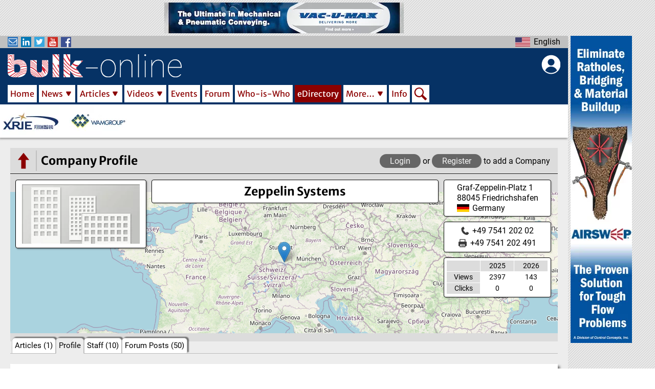

--- FILE ---
content_type: text/html; charset=UTF-8
request_url: https://www.bulk-online.com/en/edirectory/zeppelin-systems
body_size: 19492
content:


<!DOCTYPE html>
<html lang="en" dir="ltr" prefix="content: http://purl.org/rss/1.0/modules/content/  dc: http://purl.org/dc/terms/  foaf: http://xmlns.com/foaf/0.1/  og: http://ogp.me/ns#  rdfs: http://www.w3.org/2000/01/rdf-schema#  schema: http://schema.org/  sioc: http://rdfs.org/sioc/ns#  sioct: http://rdfs.org/sioc/types#  skos: http://www.w3.org/2004/02/skos/core#  xsd: http://www.w3.org/2001/XMLSchema# ">
  <head>
    <meta charset="utf-8" />
<meta name="description" content="Company profile &quot;Zeppelin Systems&quot;: Zeppelin Silos&amp; Systems GmbH is specialized in design, supply, installation and commissioning of bulk solids handling systems for the international chemical, petrochemical, plastics and tire&amp;r" />
<meta property="robots" content="index, follow" />
<meta name="keywords" content="process engineering, bulk solids, bulk materials, powder, dry cargo, mining, processing" />
<meta property="og:image:url" content="https://www.bulk-online.com/sites/default/files/logo_text.jpg" />
<script async src="/sites/default/files/public/google_analytics/gtag.js?t8muie" type="text/plain" id="cookies_google_analytics_tracking_file" data-cookieconsent="analytics"></script>
<script type="text/plain" id="cookies_google_analytics_tracking_script" data-cookieconsent="analytics">window.dataLayer = window.dataLayer || [];function gtag(){dataLayer.push(arguments)};gtag("js", new Date());gtag("set", "developer_id.dMDhkMT", true);gtag("config", "G-590M8RE0NW", {"groups":"default","page_placeholder":"PLACEHOLDER_page_location","allow_ad_personalization_signals":false});gtag("config", "UA-21571226-2", {"groups":"default","anonymize_ip":true,"page_placeholder":"PLACEHOLDER_page_path","allow_ad_personalization_signals":false});</script>
<style>/* @see https://github.com/aFarkas/lazysizes#broken-image-symbol */.js img.lazyload:not([src]) { visibility: hidden; }/* @see https://github.com/aFarkas/lazysizes#automatically-setting-the-sizes-attribute */.js img.lazyloaded[data-sizes=auto] { display: block; width: 100%; }/* Transition effect. */.js .lazyload, .js .lazyloading { opacity: 0; }.js .lazyloaded { opacity: 1; -webkit-transition: opacity 2000ms; transition: opacity 2000ms; }</style>
<meta name="Generator" content="Drupal 9 (https://www.drupal.org)" />
<meta name="MobileOptimized" content="width" />
<meta name="HandheldFriendly" content="true" />
<meta name="viewport" content="width=device-width, initial-scale=1.0" />
<link rel="icon" href="/sites/default/files/public/favicon.ico" type="image/vnd.microsoft.icon" />
<link rel="canonical" href="https://www.bulk-online.com/en/edirectory/zeppelin-systems" />
<link rel="shortlink" href="https://www.bulk-online.com/en/node/47097" />
<script>window.a2a_config=window.a2a_config||{};a2a_config.callbacks=[];a2a_config.overlays=[];a2a_config.templates={};a2a_config.icon_color = "#8b0000";</script>

          <title>Zeppelin Systems | bulk-online</title>
        <link rel="stylesheet" media="all" href="/sites/default/files/public/css/css_WNXxh1NXgYRUFRulb9nVsMPfu7fwWFvSVGNkNX7aZ7k.css" />
<link rel="stylesheet" media="all" href="https://unpkg.com/leaflet@1.7.1/dist/leaflet.css" />
<link rel="stylesheet" media="all" href="/sites/default/files/public/css/css_bda062C4UKHGKdQHk58j6ClvD0dWSD3tOBYuEJgwc2U.css" />
<link rel="stylesheet" media="all" href="/sites/default/files/public/css/css_K0n7fB5yrhtRDsJxpU_XeR5PJz3JMgr6y1lNIOmmIV0.css" />

    <script src="https://unpkg.com/leaflet@1.7.1/dist/leaflet.js"></script>

            <link rel="alternate" hreflang="en" href="https://www.bulk-online.com/en/edirectory/zeppelin-systems">
    <link rel="canonical" href="https://www.bulk-online.com/en/edirectory/zeppelin-systems">
    <link rel="shortlink" href="https://www.bulk-online.com/en/edirectory/zeppelin-systems">
    		    <link rel="shortcut icon" href="https://www.bulk-online.com/sites/default/files/favicon.ico" type="image/x-icon">
    <link rel="mask-icon" href="https://www.bulk-online.com/sites/default/files/favicons/favicon.svg">
    <link rel="icon" sizes="16x16" href="https://www.bulk-online.com/sites/default/files/favicons/favicon-16x16.png">
    <link rel="icon" sizes="32x32" href="https://www.bulk-online.com/sites/default/files/favicons/favicon-32x32.png">
    <link rel="icon" sizes="96x96" href="https://www.bulk-online.com/sites/default/files/favicons/favicon-96x96.png">
    <link rel="icon" sizes="192x192" href="https://www.bulk-online.com/sites/default/files/favicons/android-icon-192x192.png">
    <link rel="apple-touch-icon" href="https://www.bulk-online.com/sites/default/files/favicons/apple-icon-60x60.png">
    <link rel="apple-touch-icon" sizes="72x72" href="https://www.bulk-online.com/sites/default/files/favicons/apple-icon-72x72.png">
    <link rel="apple-touch-icon" sizes="76x76" href="https://www.bulk-online.com/sites/default/files/favicons/apple-icon-76x76.png">
    <link rel="apple-touch-icon" sizes="114x114" href="https://www.bulk-online.com/sites/default/files/favicons/apple-icon-114x114.png">
    <link rel="apple-touch-icon" sizes="120x120" href="https://www.bulk-online.com/sites/default/files/favicons/apple-icon-120x120.png">
    <link rel="apple-touch-icon" sizes="144x144" href="https://www.bulk-online.com/sites/default/files/favicons/apple-icon-144x144.png">
    <link rel="apple-touch-icon" sizes="152x152" href="https://www.bulk-online.com/sites/default/files/favicons/apple-icon-152x152.png">
    <link rel="apple-touch-icon" sizes="180x180" href="https://www.bulk-online.com/sites/default/files/favicons/apple-icon-180x180.png">
    <link rel="apple-touch-icon-precomposed" href="https://www.bulk-online.com/sites/default/files/favicons/apple-icon-57x57.png">
    <link rel="apple-touch-icon-precomposed" sizes="72x72" href="https://www.bulk-online.com/sites/default/files/favicons/apple-icon-72x72.png">
    <link rel="apple-touch-icon-precomposed" sizes="76x76" href="https://www.bulk-online.com/sites/default/files/favicons/apple-icon-76x76.png">
    <link rel="apple-touch-icon-precomposed" sizes="114x114" href="https://www.bulk-online.com/sites/default/files/favicons/apple-icon-114x114.png">
    <link rel="apple-touch-icon-precomposed" sizes="120x120" href="https://www.bulk-online.com/sites/default/files/favicons/apple-icon-120x120.png">
    <link rel="apple-touch-icon-precomposed" sizes="144x144" href="https://www.bulk-online.com/sites/default/files/favicons/apple-icon-144x144.png">
    <link rel="apple-touch-icon-precomposed" sizes="152x152" href="https://www.bulk-online.com/sites/default/files/favicons/apple-icon-152x152.png">
    <link rel="apple-touch-icon-precomposed" sizes="180x180" href="https://www.bulk-online.com/sites/default/files/favicons/apple-icon-180x180.png">

            <meta name="msvalidate.01" content="E55D67372AED1101EC15704798ED2696" />
    <meta name="google-site-verification" content="dgjFd9CST5d2iPDtR0G84_jzl3mYLMz_Wspk0lj788s" />
      </head>
  <body class="layout-sidebar layout-adverts-top layout-adverts-aside path-node page-node-type-company switchable-menus-closed switchable-submenus-closed switchable-mobile-menu-closed">
        <a href="#jump-content" class="visually-hidden focusable">
      Skip to main content
    </a>
      
        <div class="dialog-off-canvas-main-canvas" data-off-canvas-main-canvas>
    
<style>
  #block-bulk-main-menu {
    .menu-item-Home {
      width: 62px;
    }
    .menu-item-News {
      width: 74px;
    }
    .menu-item-Articles {
      width: 90px;
    }
    .menu-item-Videos {
      width: 83px;
    }
    .menu-item-Forums {
      width: 73px;
    }
    .menu-item-Events {
      width: 68px;
    }
    .menu-item-Who-is-Who {
      width: 117px;
    }
    .menu-item-eDirectory {
      width: 96px;
    }
    .menu-item-More… {
      width: 88px;
    }
    .menu-item-Info {
      width: 47px;
    }
    .menu-item-Search {
      width: 34px;
    }
  }
</style>






<div id="layout-container" class="layout-container">
      <div id="adverts-all-frame>">
  
              <div class="adverts-top" style="height:60px;">
            <div class="region region-adverts-top">
    
    
  <span class="advert advert-standard" onclick="window.open('/en/node/99765/forward', '_blank');">
  

      <picture>
                  <source srcset="/sites/default/files/public/styles/adverts_wide/public/adverts/vacumac_ultimate_standard.jpeg.webp 1x" media="all and (min-width: 960px)" type="image/webp" width="468" height="60"/>
              <source srcset="/sites/default/files/public/styles/adverts_narrow/public/adverts/vacumac_ultimate_standard.jpeg.webp 1x" media="all and (min-width: 480px) and (max-width: 959px)" type="image/webp" width="468" height="60"/>
              <source srcset="/sites/default/files/public/styles/adverts_mobile/public/adverts/vacumac_ultimate_standard.jpeg.webp 1x" media="(min-width: 0px)" type="image/webp" width="468" height="60"/>
                  <img loading="eager" src="/sites/default/files/public/styles/adverts_mobile/public/adverts/vacumac_ultimate_standard.jpeg.webp" width="468" height="60" alt="Banner Advertisement &quot;Ultimate&quot; by VAC-U-MAX" typeof="foaf:Image" />

  </picture>



  
</span>



  



  </div>

        </div>
      
              <div class="adverts-main-frame">
        <div class="content-main" style="max-width:1270px;">
            <div id="switch-off-layer-submenus" class="switch-off-layer" onclick="switch_off_menus()"></div>
      <div id="header-block" class="page-header-wrapper clean-list" style="height:199px;">

        <header class="page-header" role="banner" style="height:199px;">
          <div class="header-kicker row-parts">
            <div class="row-left-part">
              <div class="social-links">
                <div id="social-menu-button" class="switch-button" onclick="menu_switch('social-menu')">
                  <span class="bo-icon newsletter"></span>
                  <span class="bo-icon linkedin"></span>
                  <span class="bo-icon twitter"></span>
                  <span class="bo-icon youtube"></span>
                  <span class="bo-icon facebook"></span>
                </div>
                <div class="menu-switchable" id="social-menu" style="display:none">
                  <ul>
                    <li>
                      <a href="/newsletter"><span class="bo-icon newsletter"></span>Subscribe to our Newsletter</a>
                    </li>
                    <li>
                      <a href="https://www.linkedin.com/company/bulk-online" target="_blank"><span class="bo-icon linkedin"></span>Visit us on LinkedIn</a>
                    </li>
                    <li>
                      <a href="https://twitter.com/Bulksolids" target="_blank"><span class="bo-icon twitter"></span>Visit us on Twitter</a>
                    </li>
                    <li>
                      <a href="https://www.youtube.com/channel/UCDR8HEr44eQrrvu4d92XHDw" target="_blank"><span class="bo-icon youtube"></span>Visit us on YouTube</a>
                    </li>
                    <li>
                      <a href="https://www.facebook.com/Bulk.Solids.Handling/" target="_blank"><span class="bo-icon facebook"></span>Visit us on Facebook</a>
                    </li>
                  </ul>
                </div>
              </div>
            </div>
            <div class="row-center-part">
                          </div>
            <div class="row-right-part">
              <div  class="language-switcher en bo-custom-menu menu-right">
  <div id="language-menu-button" class="switch-button" onclick="menu_switch('language-menu')">
    <ul><li hreflang="en" data-drupal-link-system-path="node/47097" class="en language-link is-active">
            <span>English</span>
        </li><li hreflang="de" data-drupal-link-system-path="node/47097" class="de language-link">
            <span>Deutsch</span>
        </li></ul>
  </div>
  <ul class="menu-switchable" id="language-menu" style="display:none"><li hreflang="en" data-drupal-link-system-path="node/47097" class="en language-link is-active">
        <a href="/en/edirectory/zeppelin-systems" class="language-link is-active" hreflang="en" data-drupal-link-system-path="node/47097">English</a>
      </li><li hreflang="de" data-drupal-link-system-path="node/47097" class="de language-link">
        <a href="/de/node/47097" class="language-link" hreflang="de" data-drupal-link-system-path="node/47097">Deutsch</a>
      </li></ul>
</div>
            </div>
          </div>
          <div class="header-main" style="height:98px;padding-top:8px;padding-right:15px;padding-bottom:4px;padding-left:15px;">
            <div class="header-bar" style="display:flex;">
            	<div class="bar-left mobile-menu">
              	  <div class="region region-mobile-menu">
    <div class="bo-mobile-menu bo-main-menu">
    <div id="main-menu-mobile-button" class="switch-button" onclick="menu_switch('main-menu-mobile')">
    </div>
    <div class="menu-switchable" id="main-menu-mobile" style="display:none">
    <div id="main-menu-mobile-off-button" class="switch-off-button" onclick="switch_off_menus()">
    </div>
    
   
            <ul id="main-menu-links" class="menu-level-0">
                                        <li id="menu-item-0-1"  class="menu-item menu-item-Home">
        
                  <div class="main-menu-link-set">
            <a href="/en" data-drupal-link-system-path="&lt;front&gt;">Home</a>
                      </div>
        
                
              </li>
                                    <li id="menu-item-0-2"  class="menu-item menu-item-News menu-item--expanded">
        
                  <div class="main-menu-link-set">
            <a href="/en/news" data-drupal-link-system-path="news">News</a>
                        <span id="sub-menu-0-2-button" class="sub-switch-button" onclick="sub_menu_switch('sub-menu-0-2')"></span>
                      </div>
        
                     
            <ul id="sub-menu-0-2" class="submenu-switchable menu-level-1" style="display:none">
                                        <li id="menu-item-0-2-1"  class="menu-item menu-item-Markets">
        
                  <div class="main-menu-link-set">
            <a href="/en/news/market-news" data-drupal-link-system-path="news/market-news">Markets</a>
                      </div>
        
                
              </li>
                                    <li id="menu-item-0-2-2"  class="menu-item menu-item-Companies">
        
                  <div class="main-menu-link-set">
            <a href="/en/news/company-news" data-drupal-link-system-path="news/company-news">Companies</a>
                      </div>
        
                
              </li>
                                    <li id="menu-item-0-2-3"  class="menu-item menu-item-Projects">
        
                  <div class="main-menu-link-set">
            <a href="/en/news/project-news" data-drupal-link-system-path="news/project-news">Projects</a>
                      </div>
        
                
              </li>
                                    <li id="menu-item-0-2-4"  class="menu-item menu-item-Products">
        
                  <div class="main-menu-link-set">
            <a href="/en/news/product-news" data-drupal-link-system-path="news/product-news">Products</a>
                      </div>
        
                
              </li>
                                    <li id="menu-item-0-2-5"  class="menu-item menu-item-Personal">
        
                  <div class="main-menu-link-set">
            <a href="/en/news/personal-news" data-drupal-link-system-path="news/personal-news">Personal</a>
                      </div>
        
                
              </li>
        </ul>
  
                
              </li>
                                    <li id="menu-item-0-3"  class="menu-item menu-item-Articles menu-item--expanded">
        
                  <div class="main-menu-link-set">
            <a href="/en/article" data-drupal-link-system-path="article">Articles</a>
                        <span id="sub-menu-0-3-button" class="sub-switch-button" onclick="sub_menu_switch('sub-menu-0-3')"></span>
                      </div>
        
                     
            <ul id="sub-menu-0-3" class="submenu-switchable menu-level-1" style="display:none">
                                        <li id="menu-item-0-3-1"  class="menu-item menu-item-Technical Articles">
        
                  <div class="main-menu-link-set">
            <a href="/en/article/technical-article" data-drupal-link-system-path="article/technical-article">Technical Articles</a>
                      </div>
        
                
              </li>
                                    <li id="menu-item-0-3-2"  class="menu-item menu-item-Case Studies">
        
                  <div class="main-menu-link-set">
            <a href="/en/article/case-study" data-drupal-link-system-path="article/case-study">Case Studies</a>
                      </div>
        
                
              </li>
                                    <li id="menu-item-0-3-3"  class="menu-item menu-item-White Papers">
        
                  <div class="main-menu-link-set">
            <a href="/en/article/white-paper" data-drupal-link-system-path="article/white-paper">White Papers</a>
                      </div>
        
                
              </li>
                                    <li id="menu-item-0-3-4"  class="menu-item menu-item-Research Papers">
        
                  <div class="main-menu-link-set">
            <a href="/en/article/research-paper" data-drupal-link-system-path="article/research-paper">Research Papers</a>
                      </div>
        
                
              </li>
        </ul>
  
                
              </li>
                                    <li id="menu-item-0-4"  class="menu-item menu-item-Videos menu-item--expanded">
        
                  <div class="main-menu-link-set">
            <a href="/en/video" data-drupal-link-system-path="video">Videos</a>
                        <span id="sub-menu-0-4-button" class="sub-switch-button" onclick="sub_menu_switch('sub-menu-0-4')"></span>
                      </div>
        
                     
            <ul id="sub-menu-0-4" class="submenu-switchable menu-level-1" style="display:none">
                                        <li id="menu-item-0-4-1"  class="menu-item menu-item-Companies">
        
                  <div class="main-menu-link-set">
            <a href="/en/video/company-video" data-drupal-link-system-path="video/company-video">Companies</a>
                      </div>
        
                
              </li>
                                    <li id="menu-item-0-4-2"  class="menu-item menu-item-Know-how">
        
                  <div class="main-menu-link-set">
            <a href="/en/video/know-how-video" data-drupal-link-system-path="video/know-how-video">Know-how</a>
                      </div>
        
                
              </li>
                                    <li id="menu-item-0-4-3"  class="menu-item menu-item-Products">
        
                  <div class="main-menu-link-set">
            <a href="/en/video/product-video" data-drupal-link-system-path="video/product-video">Products</a>
                      </div>
        
                
              </li>
                                    <li id="menu-item-0-4-4"  class="menu-item menu-item-Projects">
        
                  <div class="main-menu-link-set">
            <a href="/en/video/project-video" data-drupal-link-system-path="video/project-video">Projects</a>
                      </div>
        
                
              </li>
        </ul>
  
                
              </li>
                                    <li id="menu-item-0-5"  class="menu-item menu-item-Events">
        
                  <div class="main-menu-link-set">
            <a href="/en/event?s_eve_flag_past=0&amp;search_api_fulltext=" data-drupal-link-query="{&quot;s_eve_flag_past&quot;:&quot;0&quot;,&quot;search_api_fulltext&quot;:&quot;&quot;}" data-drupal-link-system-path="event">Events</a>
                      </div>
        
                
              </li>
                                    <li id="menu-item-0-6"  class="menu-item menu-item-Forum">
        
                  <div class="main-menu-link-set">
            <a href="/en/forum" title="Link to the bulk-online user forum" data-drupal-link-system-path="forum">Forum</a>
                      </div>
        
                
              </li>
                                    <li id="menu-item-0-7"  class="menu-item menu-item-Who-is-Who">
        
                  <div class="main-menu-link-set">
            <a href="/en/who-is-who" data-drupal-link-system-path="who-is-who">Who-is-Who</a>
                      </div>
        
                
              </li>
                                    <li id="menu-item-0-8"  class="menu-item menu-item-eDirectory">
        
                  <div class="main-menu-link-set">
            <a href="/en/edirectory" data-drupal-link-system-path="edirectory">eDirectory</a>
                      </div>
        
                
              </li>
                                    <li id="menu-item-0-9"  class="menu-item menu-item-More… menu-item--expanded">
        
                  <div class="main-menu-link-set">
            <a href="/en/more" title="Galleries, Glossary of Terms and the bulk solids handling Archive" data-drupal-link-system-path="node/413">More…</a>
                        <span id="sub-menu-0-9-button" class="sub-switch-button" onclick="sub_menu_switch('sub-menu-0-9')"></span>
                      </div>
        
                     
            <ul id="sub-menu-0-9" class="submenu-switchable menu-level-1" style="display:none">
                                        <li id="menu-item-0-9-1"  class="menu-item menu-item-Glossary of Terms">
        
                  <div class="main-menu-link-set">
            <a href="/en/more/glossary-terms-powder-bulk-technology/content" data-drupal-link-system-path="node/410">Glossary of Terms</a>
                      </div>
        
                
              </li>
                                    <li id="menu-item-0-9-2"  class="menu-item menu-item-bulk solids handling Journal">
        
                  <div class="main-menu-link-set">
            <a href="/en/more/bulk-solids-handling-journal" data-drupal-link-system-path="more/bulk-solids-handling-journal">bulk solids handling Journal</a>
                      </div>
        
                
              </li>
        </ul>
  
                
              </li>
                                    <li id="menu-item-0-10"  class="menu-item menu-item-Info">
        
                  <div class="main-menu-link-set">
            <a href="/en/info" data-drupal-link-system-path="node/129">Info</a>
                      </div>
        
                
              </li>
                                    <li id="menu-item-0-11"  class="menu-item menu-item-Search">
        
                  <div class="main-menu-link-set search-menu-item">
            <a href="/en/search" data-drupal-link-system-path="search">Search</a>
          </div>
        
                
                                </li>
        </ul>
  


    </div>
    <div id="switch-off-layer-main" class="switch-off-layer" onclick="switch_off_menus()"></div>
</div>

  </div>

            	</div>
            	<div class="bar-center header-logo" style="flex:1;">
              	<a href="/en" rel="home">
                	<img src="/themes/bulk/logo.svg" alt="Home" width="340" height="45">
                	<h1 class="website-title">bulk-online, the Powder/Bulk Portal</h1>
              	</a>
            	</div>
            	<div class="bar-right block-bulk-online-account-menu" style="margin-left:10px;width:48px;">
              	<div id="bo-account-menu">
  <div id="account-menu-button" class="switch-button" onclick="menu_switch('account-menu')">
  </div>
  <div id="account-menu-off-button" class="switch-off-button" onclick="switch_off_menus()">
    </div>
  <div class="menu-switchable" id="account-menu" style="display:none">
    
              <ul id="account-links" class="submenu"  tabindex="-1">
              <li>
        <a href="#editCookieSettings" title="Cookie Settings">Cookie Settings</a>
              </li>
          <li>
        <a href="/en/user/login" data-drupal-link-system-path="user/login">Log in</a>
              </li>
          <li class="user-register">
        <a href="/user/register" data-drupal-link-system-path="user/register">Create new account</a>
      </li>
      <li class="user-reset">
        <a href="/user/password" data-drupal-link-system-path="user/password">Reset your password</a>
      </li>
    </ul>
  


  </div>
</div>

            	</div>
            </div>
            <div class="horizontal-menu">
                <div class="region region-primary-menu">
    <div id="block-bulk-main-menu" class="bo-main-menu">
    
   
            <ul id="main-menu-links" class="menu-level-0">
                                        <li id="menu-item-0-1"  class="menu-item menu-item-Home">
        
                  <div class="main-menu-link-set">
            <a href="/en" data-drupal-link-system-path="&lt;front&gt;">Home</a>
                      </div>
        
                
              </li>
                                    <li id="menu-item-0-2"  class="menu-item menu-item-News menu-item--expanded">
        
                  <div class="main-menu-link-set">
            <a href="/en/news" data-drupal-link-system-path="news">News</a>
                        <span id="sub-menu-0-2-button" class="sub-switch-button" onclick="sub_menu_switch('sub-menu-0-2')"></span>
                      </div>
        
                     
            <ul id="sub-menu-0-2" class="submenu-switchable menu-level-1" style="display:none">
                                        <li id="menu-item-0-2-1"  class="menu-item menu-item-Markets">
        
                  <div class="main-menu-link-set">
            <a href="/en/news/market-news" data-drupal-link-system-path="news/market-news">Markets</a>
                      </div>
        
                
              </li>
                                    <li id="menu-item-0-2-2"  class="menu-item menu-item-Companies">
        
                  <div class="main-menu-link-set">
            <a href="/en/news/company-news" data-drupal-link-system-path="news/company-news">Companies</a>
                      </div>
        
                
              </li>
                                    <li id="menu-item-0-2-3"  class="menu-item menu-item-Projects">
        
                  <div class="main-menu-link-set">
            <a href="/en/news/project-news" data-drupal-link-system-path="news/project-news">Projects</a>
                      </div>
        
                
              </li>
                                    <li id="menu-item-0-2-4"  class="menu-item menu-item-Products">
        
                  <div class="main-menu-link-set">
            <a href="/en/news/product-news" data-drupal-link-system-path="news/product-news">Products</a>
                      </div>
        
                
              </li>
                                    <li id="menu-item-0-2-5"  class="menu-item menu-item-Personal">
        
                  <div class="main-menu-link-set">
            <a href="/en/news/personal-news" data-drupal-link-system-path="news/personal-news">Personal</a>
                      </div>
        
                
              </li>
        </ul>
  
                
              </li>
                                    <li id="menu-item-0-3"  class="menu-item menu-item-Articles menu-item--expanded">
        
                  <div class="main-menu-link-set">
            <a href="/en/article" data-drupal-link-system-path="article">Articles</a>
                        <span id="sub-menu-0-3-button" class="sub-switch-button" onclick="sub_menu_switch('sub-menu-0-3')"></span>
                      </div>
        
                     
            <ul id="sub-menu-0-3" class="submenu-switchable menu-level-1" style="display:none">
                                        <li id="menu-item-0-3-1"  class="menu-item menu-item-Technical Articles">
        
                  <div class="main-menu-link-set">
            <a href="/en/article/technical-article" data-drupal-link-system-path="article/technical-article">Technical Articles</a>
                      </div>
        
                
              </li>
                                    <li id="menu-item-0-3-2"  class="menu-item menu-item-Case Studies">
        
                  <div class="main-menu-link-set">
            <a href="/en/article/case-study" data-drupal-link-system-path="article/case-study">Case Studies</a>
                      </div>
        
                
              </li>
                                    <li id="menu-item-0-3-3"  class="menu-item menu-item-White Papers">
        
                  <div class="main-menu-link-set">
            <a href="/en/article/white-paper" data-drupal-link-system-path="article/white-paper">White Papers</a>
                      </div>
        
                
              </li>
                                    <li id="menu-item-0-3-4"  class="menu-item menu-item-Research Papers">
        
                  <div class="main-menu-link-set">
            <a href="/en/article/research-paper" data-drupal-link-system-path="article/research-paper">Research Papers</a>
                      </div>
        
                
              </li>
        </ul>
  
                
              </li>
                                    <li id="menu-item-0-4"  class="menu-item menu-item-Videos menu-item--expanded">
        
                  <div class="main-menu-link-set">
            <a href="/en/video" data-drupal-link-system-path="video">Videos</a>
                        <span id="sub-menu-0-4-button" class="sub-switch-button" onclick="sub_menu_switch('sub-menu-0-4')"></span>
                      </div>
        
                     
            <ul id="sub-menu-0-4" class="submenu-switchable menu-level-1" style="display:none">
                                        <li id="menu-item-0-4-1"  class="menu-item menu-item-Companies">
        
                  <div class="main-menu-link-set">
            <a href="/en/video/company-video" data-drupal-link-system-path="video/company-video">Companies</a>
                      </div>
        
                
              </li>
                                    <li id="menu-item-0-4-2"  class="menu-item menu-item-Know-how">
        
                  <div class="main-menu-link-set">
            <a href="/en/video/know-how-video" data-drupal-link-system-path="video/know-how-video">Know-how</a>
                      </div>
        
                
              </li>
                                    <li id="menu-item-0-4-3"  class="menu-item menu-item-Products">
        
                  <div class="main-menu-link-set">
            <a href="/en/video/product-video" data-drupal-link-system-path="video/product-video">Products</a>
                      </div>
        
                
              </li>
                                    <li id="menu-item-0-4-4"  class="menu-item menu-item-Projects">
        
                  <div class="main-menu-link-set">
            <a href="/en/video/project-video" data-drupal-link-system-path="video/project-video">Projects</a>
                      </div>
        
                
              </li>
        </ul>
  
                
              </li>
                                    <li id="menu-item-0-5"  class="menu-item menu-item-Events">
        
                  <div class="main-menu-link-set">
            <a href="/en/event?s_eve_flag_past=0&amp;search_api_fulltext=" data-drupal-link-query="{&quot;s_eve_flag_past&quot;:&quot;0&quot;,&quot;search_api_fulltext&quot;:&quot;&quot;}" data-drupal-link-system-path="event">Events</a>
                      </div>
        
                
              </li>
                                    <li id="menu-item-0-6"  class="menu-item menu-item-Forum">
        
                  <div class="main-menu-link-set">
            <a href="/en/forum" title="Link to the bulk-online user forum" data-drupal-link-system-path="forum">Forum</a>
                      </div>
        
                
              </li>
                                    <li id="menu-item-0-7"  class="menu-item menu-item-Who-is-Who">
        
                  <div class="main-menu-link-set">
            <a href="/en/who-is-who" data-drupal-link-system-path="who-is-who">Who-is-Who</a>
                      </div>
        
                
              </li>
                                    <li id="menu-item-0-8"  class="menu-item menu-item-eDirectory">
        
                  <div class="main-menu-link-set">
            <a href="/en/edirectory" data-drupal-link-system-path="edirectory">eDirectory</a>
                      </div>
        
                
              </li>
                                    <li id="menu-item-0-9"  class="menu-item menu-item-More… menu-item--expanded">
        
                  <div class="main-menu-link-set">
            <a href="/en/more" title="Galleries, Glossary of Terms and the bulk solids handling Archive" data-drupal-link-system-path="node/413">More…</a>
                        <span id="sub-menu-0-9-button" class="sub-switch-button" onclick="sub_menu_switch('sub-menu-0-9')"></span>
                      </div>
        
                     
            <ul id="sub-menu-0-9" class="submenu-switchable menu-level-1" style="display:none">
                                        <li id="menu-item-0-9-1"  class="menu-item menu-item-Glossary of Terms">
        
                  <div class="main-menu-link-set">
            <a href="/en/more/glossary-terms-powder-bulk-technology/content" data-drupal-link-system-path="node/410">Glossary of Terms</a>
                      </div>
        
                
              </li>
                                    <li id="menu-item-0-9-2"  class="menu-item menu-item-bulk solids handling Journal">
        
                  <div class="main-menu-link-set">
            <a href="/en/more/bulk-solids-handling-journal" data-drupal-link-system-path="more/bulk-solids-handling-journal">bulk solids handling Journal</a>
                      </div>
        
                
              </li>
        </ul>
  
                
              </li>
                                    <li id="menu-item-0-10"  class="menu-item menu-item-Info">
        
                  <div class="main-menu-link-set">
            <a href="/en/info" data-drupal-link-system-path="node/129">Info</a>
                      </div>
        
                
              </li>
                                    <li id="menu-item-0-11"  class="menu-item menu-item-Search">
        
                  <div class="main-menu-link-set search-menu-item">
            <a href="/en/search" data-drupal-link-system-path="search">Search</a>
          </div>
        
                
                                </li>
        </ul>
  


</div>

  </div>

            </div>
          </div>
          <div class="header-carousel">
                            
    


<div class="view view-marquee js-view-dom-id-89062d4c634a32319be86b8c7c919adc20d01be77167e4c38c2dc67673e95618">
  
  
  

  
  
  

  <div class="view-content view-id-marquee view-display-id-block_1">
      
<div>
    
<div id="marquee" class="flexslider optionset-marquee">
 
<ul class="slides">
    
<li>
    <a href="https://www.bulk-online.com/en/edirectory/wamgroup-spa">  <img loading="eager" src="/sites/default/files/public/styles/logo_narrow/public/2022-09/logo_wamgroup.png.webp" width="112" height="56" alt="Company Logo - logo wamgroup" typeof="foaf:Image" class="image-style-logo-narrow" />


</a>
    </li>
<li>
    <a href="https://www.bulk-online.com/en/edirectory/xrie-bulk-solids-handling">  <img loading="eager" src="/sites/default/files/public/styles/logo_narrow/public/2024-12/9068d946632ebc7643833c31e1817ff.png.webp" width="112" height="56" alt="Company Logo - 9068d946632ebc7643833c31e1817ff" typeof="foaf:Image" class="image-style-logo-narrow" />


</a>
    </li>
</ul>
</div>

</div>

    </div>
    

  
  

  
  
</div>




          </div>
        </header>
      </div>
                  <main class="tile-frame " role="main">

                <a id="jump-content" tabindex="-1" href="/en" aria-label="jump to the main content" title="jump to the main content"></a>        <div class="" id="main-content">
                        <div class="region region-content">
    <div data-drupal-messages-fallback class="hidden"></div><div id="block-bulk-content">
  
    
      <article data-history-node-id="47097" role="article" class="bundle--company view-mode--full profile-entry profile-company" about="/en/edirectory/zeppelin-systems">
<div class="edir-headerbar tile-right">
  <div class="parent-link">
    <a class="parent-dir-link" title="Go to the eDirectory main page" aria-label="Go to the eDirectory main page" href="/en/edirectory"></a>
  </div>
  <h2>Company Profile</h2>
      <div class="buttons">
      <a class="button login-button" title="Login" href="/en/user/login">Login</a>
      <span> or </span>
      <a class="button register-button" title="Register" href="/en/user/register">Register</a>
      <span> to add a Company</span>
    </div>
    <div class="bo-bookmark-container"">
    
  </div>
</div>
<div class="hr-line tile-right"></div>
  
<div class="profile-background tile-width-adjust">
  
            <div class="field field--name-field-map field--type-geolocation field--label-hidden field__item"><div  class="geolocation-map-wrapper" id="map-6963098b65a4d" data-map-type="leaflet">
    <div class="geolocation-map-controls">
          </div>

    <div class="geolocation-map-container js-show"></div>

            <div  class="geolocation-location js-hide" id="6963098b678c3" data-lat="47.6508954" data-lng="9.4692658" data-set-marker="true" typeof="Place">
  <span property="geo" typeof="GeoCoordinates">
    <meta property="latitude" content="47.6508954" />
    <meta property="longitude" content="9.4692658" />
  </span>

      <h2 class="location-title" property="name">47.6508954, 9.4692658</h2>
  
  </div>
    </div>
</div>
      
</div>


  <div class="profile-content">
    <div class="profile-header">
	<div class="header-column column-left">
		<div class="company_logo_full logo company-logo"><div class="logo-image">


      <picture>
                  <source srcset="/sites/default/files/public/styles/logo/public/2022-04/empty_logo.jpg.webp 1x" media="all and (min-width: 1025px)" type="image/webp" width="244" height="122"/>
              <source srcset="/sites/default/files/public/styles/logo/public/2022-04/empty_logo.jpg.webp 1x" media="all and (min-width: 851px) and (max-width: 1024px)" type="image/webp" width="244" height="122"/>
              <source srcset="/sites/default/files/public/styles/logo/public/2022-04/empty_logo.jpg.webp 1x" media="all and (min-width: 560px) and (max-width: 850px)" type="image/webp" width="244" height="122"/>
              <source srcset="/sites/default/files/public/styles/logo/public/2022-04/empty_logo.jpg.webp 1x" type="image/webp" width="244" height="122"/>
                  <img loading="lazy" src="/sites/default/files/public/styles/logo/public/2022-04/empty_logo.jpg.webp" width="244" height="122" alt="Company Logo - empty logo" typeof="foaf:Image" />

  </picture>



</div></div>
			</div>
	<div class="header-column column-center">
		<div class="profile-box name header-box centered-box">
			<span class="field field--name-title field--type-string field--label-hidden">Zeppelin Systems</span>

			
		</div>
		<div class="message-box">
			
		</div>
			</div>
	<div class="header-column column-right">
						<div class="header-box centered-box">
		
            <div class="field field--name-field-address field--type-address field--label-hidden field__item">
<div class="address company-address" translate="no">
        <span id="bo-address-line-1" class="address-line-1 address-hidden">Graf-Zeppelin-Platz 1</span><br class="address-hidden">
        
    
      <span id="bo-postal-code" class="postal-code address-hidden">
        88045
      </span>

              <span id="bo-address-locality-code" class="locality-code address-hidden">Friedrichshafen</span>
      
      
      <br class="address-hidden">

    
  	<span class="address-country" class="countryflag" style="background-image: url(/themes/bulk/css/images/flags/de.svg">Germany</span>
</div>
</div>
      
		</div>
						<div class="header-box centered-box">
			
      <div class="field field--name-field-ref-phone field--type-entity-reference field--label-hidden field__items">
              <div class="field__item"><div class="component-phone type-phone eck-entity">
    +49 7541 202 02
</div>
</div>
              <div class="field__item"><div class="component-phone type-fax eck-entity">
    +49 7541 202 491
</div>
</div>
          </div>
  
		</div>
				<div class="statistics header-box centered-box">
			<div><span></span><span>2025</span><span>2026</span></div>
			<div><span>Views</span><span>2397</span><span>143</span></div>
			<div><span>Clicks</span><span>0</span><span>0</span></div>
		</div>
	</div>
</div>     

<nav class="tabs profile-tabs tile-right" role="navigation" aria-label="Tabs">
	<ul class="tabs primary">
		
				<li id="profile-tab-articles" class="bo-profile-tab" data-drupal-link-system-path="node/47097/articles">
			<a href="/en/edirectory/zeppelin-systems/articles" data-drupal-link-system-path="node/47097/articles">Articles (1)</a>
		</li>
				
				
		
		<li id="profile-tab-profile" class="bo-profile-tab is-active" data-drupal-link-system-path="node/47097">
			<a href="/en/edirectory/zeppelin-systems" data-drupal-link-system-path="node/47097" class="is-active">Profile</a>
		</li>
		
				
				
				
				<li id="profile-tab-staff" class="bo-profile-tab" data-drupal-link-system-path="node/47097/staff">
			<a href="/en/edirectory/zeppelin-systems/staff" data-drupal-link-system-path="node/47097/staff">Staff (10)</a>
		</li>
				
				<li id="profile-tab-discussions" class="bo-profile-tab" data-drupal-link-system-path="node/47097/discussions">
			<a href="/en/edirectory/zeppelin-systems/discussions" data-drupal-link-system-path="node/47097/discussions">Forum Posts (50)</a>
		</li>
			</ul>
</nav>
                   <div class="entry-main-content tile-frame-border-profile">
									          <div  id="block-views-block-similar-by-terms-company" class="views-element-container lazy-block">
    


<div class="tile-frame edir view view-similar-by-terms js-view-dom-id-2d2e5cc68ca4b1b86155db6a82f7c62a81c56c5abfed8cd0167619f795cf641f">
  
  
  

      <header class="views-header">
      <div class="header-title">
<div class="title-text">
Similar Companies
</div>
</div><a href="/en/edirectory" class="views-display-link views-display-link-page_1">more ➥</a>
    </header>
  
  
  

  <div class="view-content view-id-similar-by-terms view-display-id-company">
        
  <div class="tile white shadow views-row">  <div class="shadow-content">
    <div class="shadow-content-inner">
      <div class="shadow-content-front">
        <div class="flip-card-content flip-card-content-front">
          <article  data-history-node-id="45117" role="article" class="bundle--company view-mode--directory active-profile active-profile-3 active-leader directory-listing directory-company" about="/en/edirectory/wamgroup-spa">
          <div class="company_logo_medium active-leader-logo logo company-logo"><div class="logo-ribbon"><div class="leader-line">Leader</div></div><div class="logo-image">


      <picture>
                  <source srcset="/sites/default/files/public/styles/logo_medium/public/2022-09/logo_wamgroup.png.webp 1x" media="all and (min-width: 1025px)" type="image/webp" width="154" height="78"/>
              <source srcset="/sites/default/files/public/styles/logo_medium/public/2022-09/logo_wamgroup.png.webp 1x" media="all and (min-width: 851px) and (max-width: 1024px)" type="image/webp" width="154" height="78"/>
              <source srcset="/sites/default/files/public/styles/logo_medium/public/2022-09/logo_wamgroup.png.webp 1x" media="all and (min-width: 560px) and (max-width: 850px)" type="image/webp" width="154" height="78"/>
              <source srcset="/sites/default/files/public/styles/logo_medium/public/2022-09/logo_wamgroup.png.webp 1x" type="image/webp" width="154" height="78"/>
                  <img loading="lazy" src="/sites/default/files/public/styles/logo_medium/public/2022-09/logo_wamgroup.png.webp" width="154" height="78" alt="Company Logo - logo wamgroup" typeof="foaf:Image" />

  </picture>



</div></div>
          <span class="field field--name-title field--type-string field--label-hidden">WAMGROUP S.p.A.</span>

          </article> 
      </div>
      </div>
    </div>
  </div>
  <div class="flip-card">
    <div class="flip-card-inner">
      <div class="flip-card-front">
        <div class="flip-card-content flip-card-content-front">
          <div class="company_logo_medium active-leader-logo logo company-logo"><div class="logo-ribbon"><div class="leader-line">Leader</div></div><div class="logo-image">


      <picture>
                  <source srcset="/sites/default/files/public/styles/logo_medium/public/2022-09/logo_wamgroup.png.webp 1x" media="all and (min-width: 1025px)" type="image/webp" width="154" height="78"/>
              <source srcset="/sites/default/files/public/styles/logo_medium/public/2022-09/logo_wamgroup.png.webp 1x" media="all and (min-width: 851px) and (max-width: 1024px)" type="image/webp" width="154" height="78"/>
              <source srcset="/sites/default/files/public/styles/logo_medium/public/2022-09/logo_wamgroup.png.webp 1x" media="all and (min-width: 560px) and (max-width: 850px)" type="image/webp" width="154" height="78"/>
              <source srcset="/sites/default/files/public/styles/logo_medium/public/2022-09/logo_wamgroup.png.webp 1x" type="image/webp" width="154" height="78"/>
                  <img loading="lazy" src="/sites/default/files/public/styles/logo_medium/public/2022-09/logo_wamgroup.png.webp" width="154" height="78" alt="Company Logo - logo wamgroup" typeof="foaf:Image" />

  </picture>



</div></div>
          <span class="field field--name-title field--type-string field--label-hidden">WAMGROUP S.p.A.</span>

  
        </div>
      </div>
      <div class="flip-card-back">
        
        <div class="flip-card-content flip-card-content-back">
                   
                        <a class="wrapper-link" href="/en/edirectory/wamgroup-spa"> 
            <div class="directory-country">
            <div class="field field--name-field-address field--type-address field--label-hidden field__item"><div class="address"><span class="address-country" style="background-image: url(/themes/bulk/css/images/flags/it.svg">Italy</span></div></div>
            </div>
            </a>
                        
            
            
                        <a class="wrapper-link" href="/en/edirectory/wamgroup-spa"> 
            <div class="directory-text">
            WAMGROUP is the global market leader in Screw Conveyors and amongst the most prominent players in th…
            </div>
            </a>
                        
            <a class="wrapper-link" href="/en/edirectory/wamgroup-spa"> 
            <div class="learn-more">(Click for more!)</div>
            </a>
        </div>

      </div>
    </div>
  </div>
  </div>
        
  <div class="tile white shadow views-row">  <div class="shadow-content">
    <div class="shadow-content-inner">
      <div class="shadow-content-front">
        <div class="flip-card-content flip-card-content-front">
          <article  data-history-node-id="103007" role="article" class="bundle--company view-mode--directory active-profile active-profile-2 active-leader directory-listing directory-company" about="/en/edirectory/xrie-bulk-solids-handling">
          <div class="company_logo_medium active-leader-logo logo company-logo"><div class="logo-ribbon"><div class="leader-line">Leader</div></div><div class="logo-image">


      <picture>
                  <source srcset="/sites/default/files/public/styles/logo_medium/public/2024-12/9068d946632ebc7643833c31e1817ff.png.webp 1x" media="all and (min-width: 1025px)" type="image/webp" width="154" height="78"/>
              <source srcset="/sites/default/files/public/styles/logo_medium/public/2024-12/9068d946632ebc7643833c31e1817ff.png.webp 1x" media="all and (min-width: 851px) and (max-width: 1024px)" type="image/webp" width="154" height="78"/>
              <source srcset="/sites/default/files/public/styles/logo_medium/public/2024-12/9068d946632ebc7643833c31e1817ff.png.webp 1x" media="all and (min-width: 560px) and (max-width: 850px)" type="image/webp" width="154" height="78"/>
              <source srcset="/sites/default/files/public/styles/logo_medium/public/2024-12/9068d946632ebc7643833c31e1817ff.png.webp 1x" type="image/webp" width="154" height="78"/>
                  <img loading="lazy" src="/sites/default/files/public/styles/logo_medium/public/2024-12/9068d946632ebc7643833c31e1817ff.png.webp" width="154" height="78" alt="Company Logo - 9068d946632ebc7643833c31e1817ff" typeof="foaf:Image" />

  </picture>



</div></div>
          <span class="field field--name-title field--type-string field--label-hidden">XRIE Bulk Solids Handling</span>

          </article> 
      </div>
      </div>
    </div>
  </div>
  <div class="flip-card">
    <div class="flip-card-inner">
      <div class="flip-card-front">
        <div class="flip-card-content flip-card-content-front">
          <div class="company_logo_medium active-leader-logo logo company-logo"><div class="logo-ribbon"><div class="leader-line">Leader</div></div><div class="logo-image">


      <picture>
                  <source srcset="/sites/default/files/public/styles/logo_medium/public/2024-12/9068d946632ebc7643833c31e1817ff.png.webp 1x" media="all and (min-width: 1025px)" type="image/webp" width="154" height="78"/>
              <source srcset="/sites/default/files/public/styles/logo_medium/public/2024-12/9068d946632ebc7643833c31e1817ff.png.webp 1x" media="all and (min-width: 851px) and (max-width: 1024px)" type="image/webp" width="154" height="78"/>
              <source srcset="/sites/default/files/public/styles/logo_medium/public/2024-12/9068d946632ebc7643833c31e1817ff.png.webp 1x" media="all and (min-width: 560px) and (max-width: 850px)" type="image/webp" width="154" height="78"/>
              <source srcset="/sites/default/files/public/styles/logo_medium/public/2024-12/9068d946632ebc7643833c31e1817ff.png.webp 1x" type="image/webp" width="154" height="78"/>
                  <img loading="lazy" src="/sites/default/files/public/styles/logo_medium/public/2024-12/9068d946632ebc7643833c31e1817ff.png.webp" width="154" height="78" alt="Company Logo - 9068d946632ebc7643833c31e1817ff" typeof="foaf:Image" />

  </picture>



</div></div>
          <span class="field field--name-title field--type-string field--label-hidden">XRIE Bulk Solids Handling</span>

  
        </div>
      </div>
      <div class="flip-card-back">
        
        <div class="flip-card-content flip-card-content-back">
                   
                        <a class="wrapper-link" href="/en/edirectory/xrie-bulk-solids-handling"> 
            <div class="directory-country">
            <div class="field field--name-field-address field--type-address field--label-hidden field__item"><div class="address"><span class="address-country" style="background-image: url(/themes/bulk/css/images/flags/cn.svg">China</span></div></div>
            </div>
            </a>
                        
            
            
                        <a class="wrapper-link" href="/en/edirectory/xrie-bulk-solids-handling"> 
            <div class="directory-text">
            Nanjing Xiangrui Intelligent Equipment Technology Co., Ltd. was established in 2008 and has our own …
            </div>
            </a>
                        
            <a class="wrapper-link" href="/en/edirectory/xrie-bulk-solids-handling"> 
            <div class="learn-more">(Click for more!)</div>
            </a>
        </div>

      </div>
    </div>
  </div>
  </div>
        
  <div class="tile white shadow views-row">  <div class="shadow-content">
    <div class="shadow-content-inner">
      <div class="shadow-content-front">
        <div class="flip-card-content flip-card-content-front">
          <article  data-history-node-id="47979" role="article" class="bundle--company view-mode--directory directory-listing directory-company" about="/en/edirectory/erisim-makina-ltd">
          
          <span class="field field--name-title field--type-string field--label-hidden">Erisim Makina Ltd.</span>

          </article> 
      </div>
      </div>
    </div>
  </div>
  <div class="flip-card">
    <div class="flip-card-inner">
      <div class="flip-card-front">
        <div class="flip-card-content flip-card-content-front">
          
          <span class="field field--name-title field--type-string field--label-hidden">Erisim Makina Ltd.</span>

  
        </div>
      </div>
      <div class="flip-card-back">
        
        <div class="flip-card-content flip-card-content-back">
                   
                        <a class="wrapper-link" href="/en/edirectory/erisim-makina-ltd"> 
            <div class="directory-country">
            <div class="field field--name-field-address field--type-address field--label-hidden field__item"><div class="address"><span class="address-country" style="background-image: url(/themes/bulk/css/images/flags/tr.svg">Turkey</span></div></div>
            </div>
            </a>
                        
            
            
                        
            <a class="wrapper-link" href="/en/edirectory/erisim-makina-ltd"> 
            <div class="learn-more">(Click for more!)</div>
            </a>
        </div>

      </div>
    </div>
  </div>
  </div>
        
  <div class="tile white shadow views-row">  <div class="shadow-content">
    <div class="shadow-content-inner">
      <div class="shadow-content-front">
        <div class="flip-card-content flip-card-content-front">
          <article  data-history-node-id="49185" role="article" class="bundle--company view-mode--directory directory-listing directory-company" about="/en/edirectory/daxner">
          
          <span class="field field--name-title field--type-string field--label-hidden">DAXNER</span>

          </article> 
      </div>
      </div>
    </div>
  </div>
  <div class="flip-card">
    <div class="flip-card-inner">
      <div class="flip-card-front">
        <div class="flip-card-content flip-card-content-front">
          
          <span class="field field--name-title field--type-string field--label-hidden">DAXNER</span>

  
        </div>
      </div>
      <div class="flip-card-back">
        
        <div class="flip-card-content flip-card-content-back">
                   
                        <a class="wrapper-link" href="/en/edirectory/daxner"> 
            <div class="directory-country">
            <div class="field field--name-field-address field--type-address field--label-hidden field__item"><div class="address"><span class="address-country" style="background-image: url(/themes/bulk/css/images/flags/at.svg">Austria</span></div></div>
            </div>
            </a>
                        
            
            
                        
            <a class="wrapper-link" href="/en/edirectory/daxner"> 
            <div class="learn-more">(Click for more!)</div>
            </a>
        </div>

      </div>
    </div>
  </div>
  </div>
        
  <div class="tile white shadow views-row">  <div class="shadow-content">
    <div class="shadow-content-inner">
      <div class="shadow-content-front">
        <div class="flip-card-content flip-card-content-front">
          <article  data-history-node-id="56225" role="article" class="bundle--company view-mode--directory directory-listing directory-company" about="/en/edirectory/polimak-process-solutions">
          
          <span class="field field--name-title field--type-string field--label-hidden">Polimak Process Solutions</span>

          </article> 
      </div>
      </div>
    </div>
  </div>
  <div class="flip-card">
    <div class="flip-card-inner">
      <div class="flip-card-front">
        <div class="flip-card-content flip-card-content-front">
          
          <span class="field field--name-title field--type-string field--label-hidden">Polimak Process Solutions</span>

  
        </div>
      </div>
      <div class="flip-card-back">
        
        <div class="flip-card-content flip-card-content-back">
                   
                        <a class="wrapper-link" href="/en/edirectory/polimak-process-solutions"> 
            <div class="directory-country">
            <div class="field field--name-field-address field--type-address field--label-hidden field__item"><div class="address"><span class="address-country" style="background-image: url(/themes/bulk/css/images/flags/tr.svg">Turkey</span></div></div>
            </div>
            </a>
                        
            
            
                        
            <a class="wrapper-link" href="/en/edirectory/polimak-process-solutions"> 
            <div class="learn-more">(Click for more!)</div>
            </a>
        </div>

      </div>
    </div>
  </div>
  </div>
        
  <div class="tile white shadow views-row">  <div class="shadow-content">
    <div class="shadow-content-inner">
      <div class="shadow-content-front">
        <div class="flip-card-content flip-card-content-front">
          <article  data-history-node-id="47049" role="article" class="bundle--company view-mode--directory directory-listing directory-company" about="/en/edirectory/sst-schuttguttechnik-gmbh">
          
          <span class="field field--name-title field--type-string field--label-hidden">S.S.T. Schüttguttechnik GmbH</span>

          </article> 
      </div>
      </div>
    </div>
  </div>
  <div class="flip-card">
    <div class="flip-card-inner">
      <div class="flip-card-front">
        <div class="flip-card-content flip-card-content-front">
          
          <span class="field field--name-title field--type-string field--label-hidden">S.S.T. Schüttguttechnik GmbH</span>

  
        </div>
      </div>
      <div class="flip-card-back">
        
        <div class="flip-card-content flip-card-content-back">
                   
                        <a class="wrapper-link" href="/en/edirectory/sst-schuttguttechnik-gmbh"> 
            <div class="directory-country">
            <div class="field field--name-field-address field--type-address field--label-hidden field__item"><div class="address"><span class="address-country" style="background-image: url(/themes/bulk/css/images/flags/de.svg">Germany</span></div></div>
            </div>
            </a>
                        
            
            
                        
            <a class="wrapper-link" href="/en/edirectory/sst-schuttguttechnik-gmbh"> 
            <div class="learn-more">(Click for more!)</div>
            </a>
        </div>

      </div>
    </div>
  </div>
  </div>
        
  <div class="tile white shadow views-row">  <div class="shadow-content">
    <div class="shadow-content-inner">
      <div class="shadow-content-front">
        <div class="flip-card-content flip-card-content-front">
          <article  data-history-node-id="56883" role="article" class="bundle--company view-mode--directory directory-listing directory-company" about="/en/edirectory/stolz">
          
          <span class="field field--name-title field--type-string field--label-hidden">STOLZ</span>

          </article> 
      </div>
      </div>
    </div>
  </div>
  <div class="flip-card">
    <div class="flip-card-inner">
      <div class="flip-card-front">
        <div class="flip-card-content flip-card-content-front">
          
          <span class="field field--name-title field--type-string field--label-hidden">STOLZ</span>

  
        </div>
      </div>
      <div class="flip-card-back">
        
        <div class="flip-card-content flip-card-content-back">
                   
                        <a class="wrapper-link" href="/en/edirectory/stolz"> 
            <div class="directory-country">
            <div class="field field--name-field-address field--type-address field--label-hidden field__item"><div class="address"><span class="address-country" style="background-image: url(/themes/bulk/css/images/flags/es.svg">Spain</span></div></div>
            </div>
            </a>
                        
            
            
                        
            <a class="wrapper-link" href="/en/edirectory/stolz"> 
            <div class="learn-more">(Click for more!)</div>
            </a>
        </div>

      </div>
    </div>
  </div>
  </div>
        
  <div class="tile white shadow views-row">  <div class="shadow-content">
    <div class="shadow-content-inner">
      <div class="shadow-content-front">
        <div class="flip-card-content flip-card-content-front">
          <article  data-history-node-id="53741" role="article" class="bundle--company view-mode--directory directory-listing directory-company" about="/en/edirectory/sha-ing-siegmund-henning-anlagentechnik-gmbh">
          
          <span class="field field--name-title field--type-string field--label-hidden">SHA – Ing. Siegmund Henning Anlagentechnik GmbH</span>

          </article> 
      </div>
      </div>
    </div>
  </div>
  <div class="flip-card">
    <div class="flip-card-inner">
      <div class="flip-card-front">
        <div class="flip-card-content flip-card-content-front">
          
          <span class="field field--name-title field--type-string field--label-hidden">SHA – Ing. Siegmund Henning Anlagentechnik GmbH</span>

  
        </div>
      </div>
      <div class="flip-card-back">
        
        <div class="flip-card-content flip-card-content-back">
                   
                        <a class="wrapper-link" href="/en/edirectory/sha-ing-siegmund-henning-anlagentechnik-gmbh"> 
            <div class="directory-country">
            <div class="field field--name-field-address field--type-address field--label-hidden field__item"><div class="address"><span class="address-country" style="background-image: url(/themes/bulk/css/images/flags/de.svg">Germany</span></div></div>
            </div>
            </a>
                        
            
            
                        
            <a class="wrapper-link" href="/en/edirectory/sha-ing-siegmund-henning-anlagentechnik-gmbh"> 
            <div class="learn-more">(Click for more!)</div>
            </a>
        </div>

      </div>
    </div>
  </div>
  </div>
        
  <div class="tile white shadow views-row">  <div class="shadow-content">
    <div class="shadow-content-inner">
      <div class="shadow-content-front">
        <div class="flip-card-content flip-card-content-front">
          <article  data-history-node-id="47331" role="article" class="bundle--company view-mode--directory directory-listing directory-company" about="/en/edirectory/cougar-vibration">
          
          <span class="field field--name-title field--type-string field--label-hidden">Cougar Vibration</span>

          </article> 
      </div>
      </div>
    </div>
  </div>
  <div class="flip-card">
    <div class="flip-card-inner">
      <div class="flip-card-front">
        <div class="flip-card-content flip-card-content-front">
          
          <span class="field field--name-title field--type-string field--label-hidden">Cougar Vibration</span>

  
        </div>
      </div>
      <div class="flip-card-back">
        
        <div class="flip-card-content flip-card-content-back">
                   
                        <a class="wrapper-link" href="/en/edirectory/cougar-vibration"> 
            <div class="directory-country">
            <div class="field field--name-field-address field--type-address field--label-hidden field__item"><div class="address"><span class="address-country" style="background-image: url(/themes/bulk/css/images/flags/us.svg">United States</span></div></div>
            </div>
            </a>
                        
            
            
                        
            <a class="wrapper-link" href="/en/edirectory/cougar-vibration"> 
            <div class="learn-more">(Click for more!)</div>
            </a>
        </div>

      </div>
    </div>
  </div>
  </div>
        
  <div class="tile white shadow views-row">  <div class="shadow-content">
    <div class="shadow-content-inner">
      <div class="shadow-content-front">
        <div class="flip-card-content flip-card-content-front">
          <article  data-history-node-id="48225" role="article" class="bundle--company view-mode--directory directory-listing directory-company" about="/en/edirectory/acmon-group">
          
          <span class="field field--name-title field--type-string field--label-hidden">Acmon Group</span>

          </article> 
      </div>
      </div>
    </div>
  </div>
  <div class="flip-card">
    <div class="flip-card-inner">
      <div class="flip-card-front">
        <div class="flip-card-content flip-card-content-front">
          
          <span class="field field--name-title field--type-string field--label-hidden">Acmon Group</span>

  
        </div>
      </div>
      <div class="flip-card-back">
        
        <div class="flip-card-content flip-card-content-back">
                   
                        <a class="wrapper-link" href="/en/edirectory/acmon-group"> 
            <div class="directory-country">
            <div class="field field--name-field-address field--type-address field--label-hidden field__item"><div class="address"><span class="address-country" style="background-image: url(/themes/bulk/css/images/flags/gr.svg">Greece</span></div></div>
            </div>
            </a>
                        
            
            
                        
            <a class="wrapper-link" href="/en/edirectory/acmon-group"> 
            <div class="learn-more">(Click for more!)</div>
            </a>
        </div>

      </div>
    </div>
  </div>
  </div>
        
  <div class="tile white shadow views-row">  <div class="shadow-content">
    <div class="shadow-content-inner">
      <div class="shadow-content-front">
        <div class="flip-card-content flip-card-content-front">
          <article  data-history-node-id="56837" role="article" class="bundle--company view-mode--directory directory-listing directory-company" about="/en/edirectory/processbarron">
          
          <span class="field field--name-title field--type-string field--label-hidden">ProcessBarron</span>

          </article> 
      </div>
      </div>
    </div>
  </div>
  <div class="flip-card">
    <div class="flip-card-inner">
      <div class="flip-card-front">
        <div class="flip-card-content flip-card-content-front">
          
          <span class="field field--name-title field--type-string field--label-hidden">ProcessBarron</span>

  
        </div>
      </div>
      <div class="flip-card-back">
        
        <div class="flip-card-content flip-card-content-back">
                   
                        <a class="wrapper-link" href="/en/edirectory/processbarron"> 
            <div class="directory-country">
            <div class="field field--name-field-address field--type-address field--label-hidden field__item"><div class="address"><span class="address-country" style="background-image: url(/themes/bulk/css/images/flags/us.svg">United States</span></div></div>
            </div>
            </a>
                        
            
            
                        
            <a class="wrapper-link" href="/en/edirectory/processbarron"> 
            <div class="learn-more">(Click for more!)</div>
            </a>
        </div>

      </div>
    </div>
  </div>
  </div>
        
  <div class="tile white shadow views-row">  <div class="shadow-content">
    <div class="shadow-content-inner">
      <div class="shadow-content-front">
        <div class="flip-card-content flip-card-content-front">
          <article  data-history-node-id="49145" role="article" class="bundle--company view-mode--directory directory-listing directory-company" about="/en/edirectory/merrick-industries-inc">
          
          <span class="field field--name-title field--type-string field--label-hidden">Merrick Industries Inc.</span>

          </article> 
      </div>
      </div>
    </div>
  </div>
  <div class="flip-card">
    <div class="flip-card-inner">
      <div class="flip-card-front">
        <div class="flip-card-content flip-card-content-front">
          
          <span class="field field--name-title field--type-string field--label-hidden">Merrick Industries Inc.</span>

  
        </div>
      </div>
      <div class="flip-card-back">
        
        <div class="flip-card-content flip-card-content-back">
                   
                        <a class="wrapper-link" href="/en/edirectory/merrick-industries-inc"> 
            <div class="directory-country">
            <div class="field field--name-field-address field--type-address field--label-hidden field__item"><div class="address"><span class="address-country" style="background-image: url(/themes/bulk/css/images/flags/us.svg">United States</span></div></div>
            </div>
            </a>
                        
            
            
                        
            <a class="wrapper-link" href="/en/edirectory/merrick-industries-inc"> 
            <div class="learn-more">(Click for more!)</div>
            </a>
        </div>

      </div>
    </div>
  </div>
  </div>
      <div  class="tile white shadow views-row dummy-row"></div>
<div  class="tile white shadow views-row dummy-row"></div>
<div  class="tile white shadow views-row dummy-row"></div>
<div  class="tile white shadow views-row dummy-row"></div>
<div  class="tile white shadow views-row dummy-row"></div>
<div  class="tile white shadow views-row dummy-row"></div>

    </div>
    

  
  

  
  
</div>

</div>

				      </div>
              </div>
</article>

<script type="text/javascript">
  if(document.getElementsByClassName('menu-item-eDirectory')){
    let edirectory_menu_items = document.getElementsByClassName('menu-item-eDirectory');
    for (i = 0; i < edirectory_menu_items.length; ++i){
      let menu_links = edirectory_menu_items[i].getElementsByTagName("a");
      for (j = 0; j < menu_links.length; ++j){
        menu_links[j].classList.add('is-active');
      }
    }
  }
</script>

  </div>

  </div>

                  </div>      </main>
						              <footer class="page-footer" role="contentinfo">
          <div class="footer-info">
            <span><a href="#editCookieSettings">Cookie Settings</a></span>
            <span> | </span>
            <span><a href="/en/more/info-pages/data-protection">Data Protection</a></span>
            <span> | </span>
            <span><a href="/en/more/info-pages/terms-conditions">Terms & Conditions</a></span>
                        <span> | </span>
            <span><a href="/en/more/info-pages/imprint">Imprint</a></span>
                        <span> | </span>
            <span><a href="/en/node/add/message?form-mode=msggn&cid=43433&tid=2&destination=/en/edirectory/zeppelin-systems">Contact Us</a></span>

          </div><div class="footer-copyright">
            Copyright: ©Marcel Dröttboom Online Services
          </div>
          <div class="footer-contact">
            <span>Marcel Dröttboom Online Services</span>
            <span> • </span>
            <span>Ludwig-Jahn-Str. 14</span>
            <span> • </span>
            <span>38678 </span>
            <span>Clausthal-Zellerfeld</span>
            <span> • </span>
            <span>Germany</span>
          </div>
            <div class="region region-footer">
    <div id="block-cookiesui" class="block-block tile white shadow-deep no-hover">
      <div class="block-content">
      
<div id="cookiesjsr"></div>

  </div>
  </div>

  </div>


        </footer>
                  </div>
      <div id="page-adverts-aside" class="adverts-aside" style="width:160px;">
        <div id="adverts-aside-wrapper" class="adverts-aside-wrapper" style="width:160px">
            <div class="region region-adverts-aside">
    
    
  <span class="advert advert-skyscraper" onclick="window.open('/en/node/99761/forward', '_blank');">
  

      <picture>
                  <source srcset="/sites/default/files/public/styles/adverts_wide/public/adverts/airsweep_eliminate_skyscraper.jpg.webp 1x" media="all and (min-width: 960px)" type="image/webp" width="120" height="600"/>
              <source srcset="/sites/default/files/public/styles/adverts_narrow/public/adverts/airsweep_eliminate_skyscraper.jpg.webp 1x" media="all and (min-width: 480px) and (max-width: 959px)" type="image/webp" width="120" height="600"/>
              <source srcset="/sites/default/files/public/styles/adverts_mobile/public/adverts/airsweep_eliminate_skyscraper.jpg.webp 1x" media="(min-width: 0px)" type="image/webp" width="120" height="600"/>
                  <img loading="eager" src="/sites/default/files/public/styles/adverts_mobile/public/adverts/airsweep_eliminate_skyscraper.jpg.webp" width="120" height="600" alt="Banner Advertisement &quot;Eleminitate&quot; by Control Concepts Inc." typeof="foaf:Image" />

  </picture>



  
</span>



  



  </div>

        </div>
      </div>
      </div>
          </div>
  </div>






  </div>

      
    <script type="application/json" data-drupal-selector="drupal-settings-json">{"path":{"baseUrl":"\/","scriptPath":null,"pathPrefix":"en\/","currentPath":"node\/47097","currentPathIsAdmin":false,"isFront":false,"currentLanguage":"en"},"pluralDelimiter":"\u0003","suppressDeprecationErrors":true,"ajaxPageState":{"libraries":"addtoany\/addtoany.front,bo_node\/bo_node_companies,bo_node\/bo_node_profiles,bulk\/global-styling,colorbox\/colorbox-dev,colorbox\/default,colorbox_inline\/colorbox_inline,cookies\/cookiesjsr,cookies\/cookiesjsr.styles,cookies_ga\/analytics,cookies_module_handler\/cookies_module_handler,core\/picturefill,flag\/flag.link_ajax,flexslider\/integration,geolocation\/geolocation.map,geolocation\/map_center.fitlocations,geolocation_leaflet\/geolocation.leaflet,geolocation_leaflet\/mapfeature.leaflet_disable_user_interaction,google_analytics\/google_analytics,lazy\/lazy,lazy_views\/ajax,radioactivity\/triggers,system\/base,views\/views.module","theme":"bulk","theme_token":null},"ajaxTrustedUrl":[],"ckeditorheight":{"offset":1,"line_height":1.5,"unit":"em","disable_autogrow":false},"colorbox":{"opacity":"0.85","current":"{current} of {total}","previous":"\u00ab Prev","next":"Next \u00bb","close":"Close","maxWidth":"98%","maxHeight":"98%","fixed":true,"mobiledetect":true,"mobiledevicewidth":"560px"},"google_analytics":{"account":"G-590M8RE0NW"},"lazy":{"lazysizes":{"lazyClass":"lazyload","loadedClass":"lazyloaded","loadingClass":"lazyloading","preloadClass":"lazypreload","errorClass":"lazyerror","autosizesClass":"lazyautosizes","srcAttr":"data-src","srcsetAttr":"data-srcset","sizesAttr":"data-sizes","minSize":40,"customMedia":[],"init":true,"expFactor":1.5,"hFac":0.8,"loadMode":2,"loadHidden":true,"ricTimeout":0,"throttleDelay":125,"plugins":[]},"placeholderSrc":"data:image\/gif;base64,R0lGODlhAQABAAAAACH5BAEKAAEALAAAAAABAAEAAAICTAEAOw==","preferNative":true,"minified":true,"libraryPath":"\/libraries\/lazysizes"},"lazyLoadUrl":"\/en\/term_reference_fancytree\/subTree","cookiesModuleHandler":[],"radioactivity":{"type":"default","endpoint":"https:\/\/www.bulk-online.com\/radioactivity\/emit"},"cookies":{"cookiesjsr":{"config":{"cookie":{"name":"cookiesjsr","expires":31536000000,"domain":"","sameSite":"Lax","secure":false},"library":{"libBasePath":"\/libraries\/cookiesjsr\/dist","libPath":"\/libraries\/cookiesjsr\/dist\/cookiesjsr.min.js","scrollLimit":1},"callback":{"method":"post","url":"\/en\/cookies\/consent\/callback.json","headers":[]},"interface":{"openSettingsHash":"#editCookieSettings","showDenyAll":false,"denyAllOnLayerClose":false,"settingsAsLink":false,"availableLangs":["en","de"],"defaultLang":"en","groupConsent":false,"cookieDocs":true}},"services":{"functional":{"id":"functional","services":[{"key":"functional","type":"functional","name":"Required functional","info":{"value":"\u003Ctable\u003E\r\n\t\u003Cthead\u003E\r\n\t\t\u003Ctr\u003E\r\n\t\t\t\u003Cth width=\u002215%\u0022\u003ECookie name\u003C\/th\u003E\r\n\t\t\t\u003Cth width=\u002215%\u0022\u003EDefault expiration time\u003C\/th\u003E\r\n\t\t\t\u003Cth\u003EDescription\u003C\/th\u003E\r\n\t\t\u003C\/tr\u003E\r\n\t\u003C\/thead\u003E\r\n\t\u003Ctbody\u003E\r\n\t\t\u003Ctr\u003E\r\n\t\t\t\u003Ctd\u003E\u003Ccode dir=\u0022ltr\u0022 translate=\u0022no\u0022\u003ESSESS\u0026lt;ID\u0026gt;\u003C\/code\u003E\u003C\/td\u003E\r\n\t\t\t\u003Ctd\u003E1 month\u003C\/td\u003E\r\n\t\t\t\u003Ctd\u003EIf you are logged in to this website, a session cookie is required to identify and connect your browser to your user account in the server backend of this website.\u003C\/td\u003E\r\n\t\t\u003C\/tr\u003E\r\n\t\t\u003Ctr\u003E\r\n\t\t\t\u003Ctd\u003E\u003Ccode dir=\u0022ltr\u0022 translate=\u0022no\u0022\u003Ecookiesjsr\u003C\/code\u003E\u003C\/td\u003E\r\n\t\t\t\u003Ctd\u003E1 year\u003C\/td\u003E\r\n\t\t\t\u003Ctd\u003EWhen you visited this website for the first time, you were asked for your permission to use several services (including those from third parties) that require data to be saved in your browser (cookies, local storage). Your decisions about each service (allow, deny) are stored in this cookie and are reused each time you visit this website.\u003C\/td\u003E\r\n\t\t\u003C\/tr\u003E\r\n\t\u003C\/tbody\u003E\r\n\u003C\/table\u003E\r\n","format":"full_html"},"uri":"","needConsent":false}],"weight":1},"tracking":{"id":"tracking","services":[{"key":"analytics","type":"tracking","name":"Google Analytics","info":{"format":"full_html","value":""},"uri":"https:\/\/analytics.google.com\/","needConsent":true}],"weight":10}},"translation":{"_core":{"default_config_hash":"S5qrJju_o31uC1fwXosZ8Nlja2Wps6Gn0mMCAebY1Zw"},"langcode":"en","default_langcode":"en","bannerText":"We use a selection of our own and third-party cookies on the pages of this website: Essential cookies, which are required in order to use the website; functional cookies, which provide better easy of use when using the website; performance cookies, which we use to generate aggregated data on website use and statistics; and marketing cookies, which are used to display relevant content and advertising. If you choose \u0022ACCEPT ALL\u0022, you consent to the use of all cookies. You can accept and reject individual cookie types and revoke your consent for the future at any time at \u0022Settings\u0022.","privacyPolicy":"Privacy policy","privacyUri":"","imprint":"Imprint","imprintUri":"","cookieDocs":"Cookie documentation","cookieDocsUri":"\/cookies\/documentation","denyAll":"Deny all","settings":"Cookie settings","acceptAll":"Accept all","cookieSettings":"Cookie settings","close":"Close","requiredCookies":"Required cookies","readMore":"Read more","allowed":"Allowed","denied":"Denied","alwaysActive":"Always active","settingsAllServices":"Settings for all services","saveSettings":"Save","disclaimerText":"All cookie information is subject to change by the service providers. We update this information regularly.","disclaimerTextPosition":"above","processorDetailsLabel":"Processor Company Details","processorLabel":"Company","processorWebsiteUrlLabel":"Company Website","processorPrivacyPolicyUrlLabel":"Company Privacy Policy","processorCookiePolicyUrlLabel":"Company Cookie Policy","processorContactLabel":"Data Protection Contact Details","placeholderAcceptAllText":"Accept All Cookies","functional":{"title":"Functional","details":"Cookies are small text files that are placed by your browser on your device in order to store certain information. Using the information that is stored and returned, a website can recognize that you have previously accessed and visited it using the browser on your end device. We use this information to arrange and display the website optimally in accordance with your preferences. Within this process, only the cookie itself is identified on your device. Personal data is only stored following your express consent or where this is absolutely necessary to enable use the service provided by us and accessed by you."},"tracking":{"title":"Tracking cookies","details":"Marketing cookies come from external advertising companies (\u0022third-party cookies\u0022) and are used to collect information about the websites visited by the user. The purpose of this is to create and display target group-oriented content and advertising for the user."}}},"cookiesTexts":{"_core":{"default_config_hash":"S5qrJju_o31uC1fwXosZ8Nlja2Wps6Gn0mMCAebY1Zw"},"langcode":"en","default_langcode":"en","bannerText":"We use a selection of our own and third-party cookies on the pages of this website: Essential cookies, which are required in order to use the website; functional cookies, which provide better easy of use when using the website; performance cookies, which we use to generate aggregated data on website use and statistics; and marketing cookies, which are used to display relevant content and advertising. If you choose \u0022ACCEPT ALL\u0022, you consent to the use of all cookies. You can accept and reject individual cookie types and revoke your consent for the future at any time at \u0022Settings\u0022.","privacyPolicy":"Privacy policy","privacyUri":"","imprint":"Imprint","imprintUri":"","cookieDocs":"Cookie documentation","cookieDocsUri":"\/cookies\/documentation","denyAll":"Deny all","settings":"Cookie settings","acceptAll":"Accept all","cookieSettings":"Cookie settings","close":"Close","requiredCookies":"Required cookies","readMore":"Read more","allowed":"Allowed","denied":"Denied","alwaysActive":"Always active","settingsAllServices":"Settings for all services","saveSettings":"Save","disclaimerText":"All cookie information is subject to change by the service providers. We update this information regularly.","disclaimerTextPosition":"above","processorDetailsLabel":"Processor Company Details","processorLabel":"Company","processorWebsiteUrlLabel":"Company Website","processorPrivacyPolicyUrlLabel":"Company Privacy Policy","processorCookiePolicyUrlLabel":"Company Cookie Policy","processorContactLabel":"Data Protection Contact Details","placeholderAcceptAllText":"Accept All Cookies"},"services":{"analytics":{"uuid":"8a3457e8-4833-465d-b35b-4a559581f7ec","langcode":"en","status":true,"dependencies":{"enforced":{"module":["cookies_ga"]}},"_core":{"default_config_hash":"0FSyPPXfJvmZxEpwsiSH6nipWjFfo6qZ9pP6rP9tFT0"},"id":"analytics","label":"Google Analytics","group":"tracking","info":{"format":"full_html","value":""},"consentRequired":true,"purpose":"","processor":"","processorContact":"","processorUrl":"https:\/\/analytics.google.com\/","processorPrivacyPolicyUrl":"","processorCookiePolicyUrl":"https:\/\/support.google.com\/analytics\/answer\/6004245","placeholderMainText":"This content is blocked because Google Analytics cookies have not been accepted.","placeholderAcceptText":"Only accept Google Analytics cookies."},"functional":{"uuid":"edf1eefa-44b6-4de2-8cb6-849bafe3fbdb","langcode":"en","status":true,"dependencies":[],"_core":{"default_config_hash":"SQkYKY9U6xYDPAOC32rgkrIzkd688kRsm9g25mWdcvM"},"id":"functional","label":"Required functional","group":"functional","info":{"value":"\u003Ctable\u003E\r\n\t\u003Cthead\u003E\r\n\t\t\u003Ctr\u003E\r\n\t\t\t\u003Cth width=\u002215%\u0022\u003ECookie name\u003C\/th\u003E\r\n\t\t\t\u003Cth width=\u002215%\u0022\u003EDefault expiration time\u003C\/th\u003E\r\n\t\t\t\u003Cth\u003EDescription\u003C\/th\u003E\r\n\t\t\u003C\/tr\u003E\r\n\t\u003C\/thead\u003E\r\n\t\u003Ctbody\u003E\r\n\t\t\u003Ctr\u003E\r\n\t\t\t\u003Ctd\u003E\u003Ccode dir=\u0022ltr\u0022 translate=\u0022no\u0022\u003ESSESS\u0026lt;ID\u0026gt;\u003C\/code\u003E\u003C\/td\u003E\r\n\t\t\t\u003Ctd\u003E1 month\u003C\/td\u003E\r\n\t\t\t\u003Ctd\u003EIf you are logged in to this website, a session cookie is required to identify and connect your browser to your user account in the server backend of this website.\u003C\/td\u003E\r\n\t\t\u003C\/tr\u003E\r\n\t\t\u003Ctr\u003E\r\n\t\t\t\u003Ctd\u003E\u003Ccode dir=\u0022ltr\u0022 translate=\u0022no\u0022\u003Ecookiesjsr\u003C\/code\u003E\u003C\/td\u003E\r\n\t\t\t\u003Ctd\u003E1 year\u003C\/td\u003E\r\n\t\t\t\u003Ctd\u003EWhen you visited this website for the first time, you were asked for your permission to use several services (including those from third parties) that require data to be saved in your browser (cookies, local storage). Your decisions about each service (allow, deny) are stored in this cookie and are reused each time you visit this website.\u003C\/td\u003E\r\n\t\t\u003C\/tr\u003E\r\n\t\u003C\/tbody\u003E\r\n\u003C\/table\u003E\r\n","format":"full_html"},"consentRequired":false,"purpose":"Essential functional cookies to provide general functionality","processor":"","processorContact":"","processorUrl":"","processorPrivacyPolicyUrl":"","processorCookiePolicyUrl":"","placeholderMainText":"This content is blocked because required functional cookies have not been accepted.","placeholderAcceptText":"Only accept required functional cookies."}},"groups":{"functional":{"uuid":"20518664-59d3-4c22-8451-05d215015a82","langcode":"en","status":true,"dependencies":[],"_core":{"default_config_hash":"aHm4Q63Ge97tcktTa_qmUqJMir45iyGY2lEvvqPW68g"},"id":"functional","label":"Functional","weight":1,"title":"Functional","details":"Cookies are small text files that are placed by your browser on your device in order to store certain information. Using the information that is stored and returned, a website can recognize that you have previously accessed and visited it using the browser on your end device. We use this information to arrange and display the website optimally in accordance with your preferences. Within this process, only the cookie itself is identified on your device. Personal data is only stored following your express consent or where this is absolutely necessary to enable use the service provided by us and accessed by you."},"marketing":{"uuid":"a6c19122-9bad-4b0f-a868-4ad7e724705d","langcode":"en","status":true,"dependencies":[],"_core":{"default_config_hash":"JkP6try0AxX_f4RpFEletep5NHSlVB1BbGw0snW4MO8"},"id":"marketing","label":"Marketing","weight":20,"title":"Marketing","details":"Customer communication and marketing tools."},"performance":{"uuid":"3b1cadaa-bf7c-4059-8ce9-4e944dad1ed0","langcode":"en","status":true,"dependencies":[],"_core":{"default_config_hash":"Jv3uIJviBj7D282Qu1ZpEQwuOEb3lCcDvx-XVHeOJpw"},"id":"performance","label":"Performance","weight":30,"title":"Performance Cookies","details":"Performance cookies collect aggregated information about how our website is used. The purpose of this is to improve its attractiveness, content and functionality. These cookies help us to determine whether, how often and for how long particular sub-pages of our website are accessed and which content users are particularly interested in. Search terms, country, region and (where applicable) the city from which the website is accessed are also recorded, as is the proportion of mobile devices that are used to access the website. We use this information to compile statistical reports that help us tailor the content of our website to your needs and optimize our offer."},"social":{"uuid":"780e5e32-aabb-4906-bcce-5d71de46cdac","langcode":"en","status":true,"dependencies":[],"_core":{"default_config_hash":"vog2tbqqQHjVkue0anA0RwlzvOTPNTvP7_JjJxRMVAQ"},"id":"social","label":"Social Plugins","weight":20,"title":"Social Plugins","details":"Comments managers facilitate the filing of comments and fight against spam."},"tracking":{"uuid":"8169d5cc-2bfe-4b69-a283-54125d04d82b","langcode":"en","status":true,"dependencies":[],"_core":{"default_config_hash":"_gYDe3qoEc6L5uYR6zhu5V-3ARLlyis9gl1diq7Tnf4"},"id":"tracking","label":"Tracking","weight":10,"title":"Tracking cookies","details":"Marketing cookies come from external advertising companies (\u0022third-party cookies\u0022) and are used to collect information about the websites visited by the user. The purpose of this is to create and display target group-oriented content and advertising for the user."},"video":{"uuid":"bd1ab8c9-4099-4a45-9f55-8124eb9e7fce","langcode":"en","status":true,"dependencies":[],"_core":{"default_config_hash":"w1WnCmP2Xfgx24xbx5u9T27XLF_ZFw5R0MlO-eDDPpQ"},"id":"video","label":"Videos","weight":40,"title":"Video","details":"Video sharing services help to add rich media on the site and increase its visibility."}}},"ra_emit_0":"{\u0022fn\u0022:\u0022field_views\u0022,\u0022et\u0022:\u0022node\u0022,\u0022id\u0022:\u002299761\u0022,\u0022e\u0022:1,\u0022h\u0022:\u0022c4674b77ab2bc63286ebbf15391ebfb3ddc7205a\u0022}","ra_emit_1":"{\u0022fn\u0022:\u0022field_radioactivity_views\u0022,\u0022et\u0022:\u0022statistics\u0022,\u0022id\u0022:\u002228867\u0022,\u0022e\u0022:1,\u0022h\u0022:\u0022cc2c8a6ab35b274d48f22bf3c8a65f8f3cfc4674\u0022}","geolocation":{"maps":{"map-6963098b65a4d":{"map_center":{"fit_bounds":{"map_center_id":"fit_bounds","option_id":"fit_bounds","settings":{"min_zoom":null,"reset_zoom":true},"weight":-101}},"settings":{"leaflet_settings":{"map_features":{"leaflet_control_zoom":{"enabled":false,"weight":0,"settings":{"position":"topleft"}},"leaflet_control_attribution":{"enabled":false,"settings":{"position":"topright","prefix":"Leaflet"},"weight":0},"leaflet_marker_popup":{"enabled":false,"weight":0,"settings":{"info_auto_display":false,"max_width":300,"min_width":50,"max_height":0,"auto_pan":true,"keep_in_view":false,"close_button":true,"auto_close":true,"close_on_escape_key":true,"class_name":""}},"leaflet_client_location_indicator":{"weight":0,"enabled":false},"leaflet_disable_user_interaction":{"weight":0,"enabled":true,"settings":[]},"geolocation_shapes":{"weight":0,"settings":{"remove_markers":false,"polyline":true,"polyline_title":"","strokeColor":"#FF0000","strokeOpacity":0.8,"strokeWidth":"2","polygon":false,"polygon_title":"","fillColor":"#FF0000","fillOpacity":0.35},"enabled":false},"leaflet_gesture_handling":{"weight":0,"enabled":false},"leaflet_rotate":{"weight":0,"settings":{"display_control":true,"bearing":0},"enabled":false},"leaflet_control_fullscreen":{"weight":0,"settings":{"position":"topright"},"enabled":false},"leaflet_control_geocoder":{"weight":0,"settings":{"position":"topright","geocoder":"google_geocoding_api","settings":{"label":"Address","description":"Enter an address to be localized.","autocomplete_min_length":1,"component_restrictions":{"route":"","country":"","administrative_area":"","locality":"","postal_code":""},"boundary_restriction":{"south":"","west":"","north":"","east":""},"region":""}},"enabled":false},"leaflet_control_locate":{"weight":0,"settings":{"position":"topright"},"enabled":false},"leaflet_control_recenter":{"weight":0,"settings":{"position":"topright"},"enabled":false},"leaflet_control_scale":{"weight":0,"settings":{"position":"topleft","metric":true,"imperial":false},"enabled":false},"leaflet_control_layer":{"weight":0,"settings":{"position":"topright","default_label":"Default","tile_layer_providers":{"OpenStreetMap":{"OpenStreetMap Mapnik":{"checkbox":false,"label":""},"OpenStreetMap BlackAndWhite":{"checkbox":false,"label":""},"OpenStreetMap DE":{"checkbox":false,"label":""},"OpenStreetMap CH":{"checkbox":false,"label":""},"OpenStreetMap France":{"checkbox":false,"label":""},"OpenStreetMap HOT":{"checkbox":false,"label":""},"OpenStreetMap BZH":{"checkbox":false,"label":""}},"OpenTopoMap":{"OpenTopoMap":{"checkbox":false,"label":""}},"Thunderforest":{"Thunderforest OpenCycleMap":{"checkbox":false,"label":""},"Thunderforest Transport":{"checkbox":false,"label":""},"Thunderforest TransportDark":{"checkbox":false,"label":""},"Thunderforest SpinalMap":{"checkbox":false,"label":""},"Thunderforest Landscape":{"checkbox":false,"label":""},"Thunderforest Outdoors":{"checkbox":false,"label":""},"Thunderforest Pioneer":{"checkbox":false,"label":""}},"OpenMapSurfer":{"OpenMapSurfer Roads":{"checkbox":false,"label":""},"OpenMapSurfer Grayscale":{"checkbox":false,"label":""}},"Hydda":{"Hydda Full":{"checkbox":false,"label":""},"Hydda Base":{"checkbox":false,"label":""}},"MapBox":{"MapBox":{"checkbox":false,"label":""}},"Stamen":{"Stamen Toner":{"checkbox":false,"label":""},"Stamen TonerBackground":{"checkbox":false,"label":""},"Stamen TonerLite":{"checkbox":false,"label":""},"Stamen Watercolor":{"checkbox":false,"label":""},"Stamen Terrain":{"checkbox":false,"label":""},"Stamen TerrainBackground":{"checkbox":false,"label":""},"Stamen TopOSMRelief":{"checkbox":false,"label":""}},"Esri":{"Esri WorldStreetMap":{"checkbox":false,"label":""},"Esri DeLorme":{"checkbox":false,"label":""},"Esri WorldTopoMap":{"checkbox":false,"label":""},"Esri WorldImagery":{"checkbox":false,"label":""},"Esri WorldTerrain":{"checkbox":false,"label":""},"Esri WorldShadedRelief":{"checkbox":false,"label":""},"Esri WorldPhysical":{"checkbox":false,"label":""},"Esri OceanBasemap":{"checkbox":false,"label":""},"Esri NatGeoWorldMap":{"checkbox":false,"label":""},"Esri WorldGrayCanvas":{"checkbox":false,"label":""}},"HERE":{"HERE normalDay":{"checkbox":false,"label":""},"HERE normalDayCustom":{"checkbox":false,"label":""},"HERE normalDayGrey":{"checkbox":false,"label":""},"HERE normalDayMobile":{"checkbox":false,"label":""},"HERE normalDayGreyMobile":{"checkbox":false,"label":""},"HERE normalDayTransit":{"checkbox":false,"label":""},"HERE normalDayTransitMobile":{"checkbox":false,"label":""},"HERE normalNight":{"checkbox":false,"label":""},"HERE normalNightMobile":{"checkbox":false,"label":""},"HERE normalNightGrey":{"checkbox":false,"label":""},"HERE normalNightGreyMobile":{"checkbox":false,"label":""},"HERE normalNightTransit":{"checkbox":false,"label":""},"HERE normalNightTransitMobile":{"checkbox":false,"label":""},"HERE redcuedDay":{"checkbox":false,"label":""},"HERE redcuedNight":{"checkbox":false,"label":""},"HERE basicMap":{"checkbox":false,"label":""},"HERE mapLabels":{"checkbox":false,"label":""},"HERE trafficFlow":{"checkbox":false,"label":""},"HERE carnavDayGrey":{"checkbox":false,"label":""},"HERE hybridDayMobile":{"checkbox":false,"label":""},"HERE hybridDayTransit":{"checkbox":false,"label":""},"HERE hybridDayGrey":{"checkbox":false,"label":""},"HERE pedestrianDay":{"checkbox":false,"label":""},"HERE pedestrianNight":{"checkbox":false,"label":""},"HERE satelliteDay":{"checkbox":false,"label":""},"HERE terrainDay":{"checkbox":false,"label":""},"HERE terrainDayMobile":{"checkbox":false,"label":""}},"FreeMapSK":{"FreeMapSK":{"checkbox":false,"label":""}},"MtbMap":{"MtbMap":{"checkbox":false,"label":""}},"CartoDB":{"CartoDB Positron":{"checkbox":false,"label":""},"CartoDB PositronNoLabels":{"checkbox":false,"label":""},"CartoDB PositronOnlyLabels":{"checkbox":false,"label":""},"CartoDB DarkMatter":{"checkbox":false,"label":""},"CartoDB DarkMatterNoLabels":{"checkbox":false,"label":""},"CartoDB DarkMatterOnlyLabels":{"checkbox":false,"label":""},"CartoDB Voyager":{"checkbox":false,"label":""},"CartoDB VoyagerNoLabels":{"checkbox":false,"label":""},"CartoDB VoyagerOnlyLabels":{"checkbox":false,"label":""},"CartoDB VoyagerLabelsUnder":{"checkbox":false,"label":""}},"HikeBike":{"HikeBike":{"checkbox":false,"label":""},"HikeBike HillShading":{"checkbox":false,"label":""}},"BasemapAT":{"BasemapAT basemap":{"checkbox":false,"label":""},"BasemapAT grau":{"checkbox":false,"label":""},"BasemapAT overlay":{"checkbox":false,"label":""},"BasemapAT highdpi":{"checkbox":false,"label":""},"BasemapAT orthofoto":{"checkbox":false,"label":""}},"NLS":{"NLS":{"checkbox":false,"label":""}},"GeoportailFrance":{"GeoportailFrance parcels":{"checkbox":false,"label":""},"GeoportailFrance ignMaps":{"checkbox":false,"label":""},"GeoportailFrance maps":{"checkbox":false,"label":""},"GeoportailFrance orthos":{"checkbox":false,"label":""}}},"tile_providers_options":{"Thunderforest":{"apikey":""},"MapBox":{"accessToken":""},"HERE":{"app_id":"","app_code":""},"GeoportailFrance":{"apikey":""}}},"enabled":false},"leaflet_marker_clusterer":{"weight":0,"settings":{"cluster_settings":{"show_coverage_on_hover":true,"zoom_to_bounds_on_click":true},"disable_clustering_at_zoom":0,"custom_marker_settings":""},"enabled":false},"leaflet_marker_icon":{"weight":0,"settings":{"marker_shadow_path":"","marker_icon_path":"","icon_size":{"width":null,"height":null},"icon_anchor":{"x":null,"y":null},"popup_anchor":{"x":0,"y":0},"shadow_size":{"width":null,"height":null},"shadow_anchor":{"x":null,"y":null}},"enabled":false},"geolocation_marker_scroll_to_id":{"weight":0,"settings":{"scroll_target_id":""},"enabled":false},"leaflet_marker_zoom_and_animate":{"weight":0,"settings":{"marker_zoom_anchor_id":""},"enabled":false},"leaflet_max_bounds":{"weight":0,"settings":{"north":null,"south":null,"east":null,"west":null},"enabled":false},"leaflet_custom_tile_layer":{"weight":0,"settings":{"tile_layer_url":"\/\/{s}.tile.osm.org\/{z}\/{x}\/{y}.png","tile_layer_attribution":"\u0026copy; \u003Ca href=\u0022https:\/\/osm.org\/copyright\u0022\u003EOpenStreetMap\u003C\/a\u003E contributors","tile_layer_subdomains":"abc","tile_layer_zoom":18},"enabled":false},"leaflet_tile_layer_overlay":{"weight":0,"settings":{"tile_layer_overlay":"OpenInfraMap.Power"},"enabled":false},"leaflet_tile_layer":{"weight":0,"settings":{"tile_layer_provider":"OpenStreetMap Mapnik","tile_provider_options":{"Thunderforest":{"apikey":""},"MapBox":{"accessToken":""},"HERE":{"app_id":"","app_code":""},"GeoportailFrance":{"apikey":""}}},"enabled":false},"leaflet_wms":{"weight":0,"settings":{"url":"","version":"1.1.1","layers":"","styles":"","srs":"","format":"image\/jpeg","transparent":false,"identify":false},"enabled":false}},"zoom":5,"height":"276px","width":"100%","maxZoom":20,"crs":"EPSG3857","preferCanvas":false,"zoomSnap":1,"zoomDelta":1,"trackResize":true,"boxZoom":true,"doubleClickZoom":true,"dragging":true,"zoomAnimation":true,"zoomAnimationThreshold":4,"fadeAnimation":true,"markerZoomAnimation":true,"inertia":false,"inertiaDeceleration":3000,"easeLinearity":0.2,"worldCopyJump":false,"maxBoundsViscosity":0,"keyboard":true,"keyboardPanDelta":80,"scrollWheelZoom":true,"wheelDebounceTime":40,"wheelPxPerZoomLevel":60,"tap":true,"tapTolerance":15,"touchZoom":true,"bounceAtZoomLimits":true}},"leaflet_disable_user_interaction":{"enable":true}}}},"flexslider":{"optionsets":{"marquee":{"animation":"slide","animationSpeed":3000,"direction":"horizontal","slideshow":true,"easing":"linear","smoothHeight":false,"reverse":false,"slideshowSpeed":6000,"animationLoop":true,"randomize":true,"startAt":0,"itemWidth":112,"itemMargin":20,"minItems":2,"maxItems":100,"move":2,"directionNav":false,"controlNav":false,"thumbCaptions":false,"thumbCaptionsBoth":false,"keyboard":false,"multipleKeyboard":false,"mousewheel":false,"touch":false,"prevText":"Previous","nextText":"Next","namespace":"flex-marquee-","selector":".slides \u003E li","sync":"","asNavFor":"","initDelay":0,"useCSS":true,"video":false,"pausePlay":false,"pauseText":"Pause","playText":"Play","pauseOnAction":false,"pauseOnHover":false,"controlsContainer":"#marquecontrols","manualControls":"#marquecontrols-nav"}},"instances":{"marquee":"marquee"}},"ra_emit_2":"{\u0022fn\u0022:\u0022field_views\u0022,\u0022et\u0022:\u0022node\u0022,\u0022id\u0022:\u002299765\u0022,\u0022e\u0022:1,\u0022h\u0022:\u00228289b9c65e674066ce3e4f011d059af727d6f0ac\u0022}","user":{"uid":0,"permissionsHash":"c3b04da2d735c0dfca0fdca620ea6a9c6ef8f86006ab77225583da957f9094c2"}}</script>
<script src="/sites/default/files/public/js/js_q56VX3gSQT6ZibLgSeBTBrwbIIe3FtI-oEbt2jVN1io.js"></script>
<script src="https://static.addtoany.com/menu/page.js" async></script>
<script src="/sites/default/files/public/js/js_gb9tpnFyiaNR-wWSh2plDUAKnN-Gn1bzWsS6c5IUIjw.js"></script>
<script src="/modules/contrib/cookies_module_handler/js/cookies_module_handler.js?v=9.5.9"></script>
<script src="/modules/contrib/cookies/js/cookiesjsr.conf.js?v=9.5.9"></script>
<script src="/libraries/cookiesjsr/dist/cookiesjsr-preloader.min.js?v=9.5.9" defer></script>
<script src="/sites/default/files/public/js/js_Ul0Uyp05OePz7JsIJZtjP7bcKBg3HlWu-E_1SNwbVdg.js"></script>

  </body>
</html>


--- FILE ---
content_type: text/css
request_url: https://www.bulk-online.com/sites/default/files/public/css/css_bda062C4UKHGKdQHk58j6ClvD0dWSD3tOBYuEJgwc2U.css
body_size: 14476
content:
.geolocation-map-container.leaflet-container .leaflet-pane{z-index:90;}.geolocation-map-container.leaflet-container .leaflet-top,.geolocation-map-container.leaflet-container .leaflet-bottom{z-index:110;}
@font-face{font-family:'flexslider-icon';src:url(/libraries/flexslider/fonts/flexslider-icon.eot);src:url(/libraries/flexslider/fonts/flexslider-icon.eot#iefix) format('embedded-opentype'),url(/libraries/flexslider/fonts/flexslider-icon.woff) format('woff'),url(/libraries/flexslider/fonts/flexslider-icon.ttf) format('truetype'),url(/libraries/flexslider/fonts/flexslider-icon.svg#flexslider-icon) format('svg');font-weight:normal;font-style:normal;}.flex-container a:hover,.flex-slider a:hover{outline:none;}.slides,.slides > li,.flex-control-nav,.flex-direction-nav{margin:0;padding:0;list-style:none;}.flex-pauseplay span{text-transform:capitalize;}.flexslider{margin:0;padding:0;}.flexslider .slides > li{display:none;-webkit-backface-visibility:hidden;}.flexslider .slides img{width:100%;display:block;}.flexslider .slides:after{content:"\0020";display:block;clear:both;visibility:hidden;line-height:0;height:0;}html[xmlns] .flexslider .slides{display:block;}* html .flexslider .slides{height:1%;}.no-js .flexslider .slides > li:first-child{display:block;}.flexslider{margin:0 0 60px;background:#fff;border:4px solid #fff;position:relative;zoom:1;-webkit-border-radius:4px;-moz-border-radius:4px;border-radius:4px;-webkit-box-shadow:'' 0 1px 4px rgba(0,0,0,0.2);-moz-box-shadow:'' 0 1px 4px rgba(0,0,0,0.2);-o-box-shadow:'' 0 1px 4px rgba(0,0,0,0.2);box-shadow:'' 0 1px 4px rgba(0,0,0,0.2);}.flexslider .slides{zoom:1;}.flexslider .slides img{height:auto;-moz-user-select:none;}.flex-viewport{max-height:2000px;-webkit-transition:all 1s ease;-moz-transition:all 1s ease;-ms-transition:all 1s ease;-o-transition:all 1s ease;transition:all 1s ease;}.loading .flex-viewport{max-height:300px;}@-moz-document url-prefix(){.loading .flex-viewport{max-height:none;}}.carousel li{margin-right:5px;}.flex-direction-nav{*height:0;}.flex-direction-nav a{text-decoration:none;display:block;width:40px;height:40px;margin:-20px 0 0;position:absolute;top:50%;z-index:10;overflow:hidden;opacity:0;cursor:pointer;color:rgba(0,0,0,0.8);text-shadow:1px 1px 0 rgba(255,255,255,0.3);-webkit-transition:all 0.3s ease-in-out;-moz-transition:all 0.3s ease-in-out;-ms-transition:all 0.3s ease-in-out;-o-transition:all 0.3s ease-in-out;transition:all 0.3s ease-in-out;}.flex-direction-nav a:before{font-family:"flexslider-icon";font-size:40px;display:inline-block;content:'\f001';color:rgba(0,0,0,0.8);text-shadow:1px 1px 0 rgba(255,255,255,0.3);}.flex-direction-nav a.flex-next:before{content:'\f002';}.flex-direction-nav .flex-prev{left:-50px;}.flex-direction-nav .flex-next{right:-50px;text-align:right;}.flexslider:hover .flex-direction-nav .flex-prev{opacity:0.7;left:10px;}.flexslider:hover .flex-direction-nav .flex-prev:hover{opacity:1;}.flexslider:hover .flex-direction-nav .flex-next{opacity:0.7;right:10px;}.flexslider:hover .flex-direction-nav .flex-next:hover{opacity:1;}.flex-direction-nav .flex-disabled{opacity:0!important;filter:alpha(opacity=0);cursor:default;z-index:-1;}.flex-pauseplay a{display:block;width:20px;height:20px;position:absolute;bottom:5px;left:10px;opacity:0.8;z-index:10;overflow:hidden;cursor:pointer;color:#000;}.flex-pauseplay a:before{font-family:"flexslider-icon";font-size:20px;display:inline-block;content:'\f004';}.flex-pauseplay a:hover{opacity:1;}.flex-pauseplay a.flex-play:before{content:'\f003';}.flex-control-nav{width:100%;position:absolute;bottom:-40px;text-align:center;}.flex-control-nav li{margin:0 6px;display:inline-block;zoom:1;*display:inline;}.flex-control-paging li a{width:11px;height:11px;display:block;background:#666;background:rgba(0,0,0,0.5);cursor:pointer;text-indent:-9999px;-webkit-box-shadow:inset 0 0 3px rgba(0,0,0,0.3);-moz-box-shadow:inset 0 0 3px rgba(0,0,0,0.3);-o-box-shadow:inset 0 0 3px rgba(0,0,0,0.3);box-shadow:inset 0 0 3px rgba(0,0,0,0.3);-webkit-border-radius:20px;-moz-border-radius:20px;border-radius:20px;}.flex-control-paging li a:hover{background:#333;background:rgba(0,0,0,0.7);}.flex-control-paging li a.flex-active{background:#000;background:rgba(0,0,0,0.9);cursor:default;}.flex-control-thumbs{margin:5px 0 0;position:static;overflow:hidden;}.flex-control-thumbs li{width:25%;float:left;margin:0;}.flex-control-thumbs img{width:100%;height:auto;display:block;opacity:.7;cursor:pointer;-moz-user-select:none;-webkit-transition:all 1s ease;-moz-transition:all 1s ease;-ms-transition:all 1s ease;-o-transition:all 1s ease;transition:all 1s ease;}.flex-control-thumbs img:hover{opacity:1;}.flex-control-thumbs .flex-active{opacity:1;cursor:default;}@media screen and (max-width:860px){.flex-direction-nav .flex-prev{opacity:1;left:10px;}.flex-direction-nav .flex-next{opacity:1;right:10px;}}
.ui-widget{font-family:Arial,Helvetica,sans-serif;font-size:1em;}.ui-widget .ui-widget{font-size:1em;}.ui-widget input,.ui-widget select,.ui-widget textarea,.ui-widget button{font-family:Arial,Helvetica,sans-serif;font-size:1em;}.ui-widget.ui-widget-content{border:1px solid #c5c5c5;}.ui-widget-content{border:1px solid #dddddd;background:#ffffff;color:#333333;}.ui-widget-content a{color:#333333;}.ui-widget-header{border:1px solid #dddddd;background:#e9e9e9;color:#333333;font-weight:bold;}.ui-widget-header a{color:#333333;}.ui-state-default,.ui-widget-content .ui-state-default,.ui-widget-header .ui-state-default,.ui-button,html .ui-button.ui-state-disabled:hover,html .ui-button.ui-state-disabled:active{border:1px solid #c5c5c5;background:#f6f6f6;font-weight:normal;color:#454545;}.ui-state-default a,.ui-state-default a:link,.ui-state-default a:visited,a.ui-button,a:link.ui-button,a:visited.ui-button,.ui-button{color:#454545;text-decoration:none;}.ui-state-hover,.ui-widget-content .ui-state-hover,.ui-widget-header .ui-state-hover,.ui-state-focus,.ui-widget-content .ui-state-focus,.ui-widget-header .ui-state-focus,.ui-button:hover,.ui-button:focus{border:1px solid #cccccc;background:#ededed;font-weight:normal;color:#2b2b2b;}.ui-state-hover a,.ui-state-hover a:hover,.ui-state-hover a:link,.ui-state-hover a:visited,.ui-state-focus a,.ui-state-focus a:hover,.ui-state-focus a:link,.ui-state-focus a:visited,a.ui-button:hover,a.ui-button:focus{color:#2b2b2b;text-decoration:none;}.ui-visual-focus{box-shadow:0 0 3px 1px rgb(94,158,214);}.ui-state-active,.ui-widget-content .ui-state-active,.ui-widget-header .ui-state-active,a.ui-button:active,.ui-button:active,.ui-button.ui-state-active:hover{border:1px solid #003eff;background:#007fff;font-weight:normal;color:#ffffff;}.ui-icon-background,.ui-state-active .ui-icon-background{border:#003eff;background-color:#ffffff;}.ui-state-active a,.ui-state-active a:link,.ui-state-active a:visited{color:#ffffff;text-decoration:none;}.ui-state-highlight,.ui-widget-content .ui-state-highlight,.ui-widget-header .ui-state-highlight{border:1px solid #dad55e;background:#fffa90;color:#777620;}.ui-state-checked{border:1px solid #dad55e;background:#fffa90;}.ui-state-highlight a,.ui-widget-content .ui-state-highlight a,.ui-widget-header .ui-state-highlight a{color:#777620;}.ui-state-error,.ui-widget-content .ui-state-error,.ui-widget-header .ui-state-error{border:1px solid #f1a899;background:#fddfdf;color:#5f3f3f;}.ui-state-error a,.ui-widget-content .ui-state-error a,.ui-widget-header .ui-state-error a{color:#5f3f3f;}.ui-state-error-text,.ui-widget-content .ui-state-error-text,.ui-widget-header .ui-state-error-text{color:#5f3f3f;}.ui-priority-primary,.ui-widget-content .ui-priority-primary,.ui-widget-header .ui-priority-primary{font-weight:bold;}.ui-priority-secondary,.ui-widget-content .ui-priority-secondary,.ui-widget-header .ui-priority-secondary{opacity:.7;-ms-filter:"alpha(opacity=70)";font-weight:normal;}.ui-state-disabled,.ui-widget-content .ui-state-disabled,.ui-widget-header .ui-state-disabled{opacity:.35;-ms-filter:"alpha(opacity=35)";background-image:none;}.ui-state-disabled .ui-icon{-ms-filter:"alpha(opacity=35)";}.ui-icon{width:16px;height:16px;}.ui-icon,.ui-widget-content .ui-icon{background-image:url(/core/assets/vendor/jquery.ui/themes/base/images/ui-icons_444444_256x240.png);}.ui-widget-header .ui-icon{background-image:url(/core/assets/vendor/jquery.ui/themes/base/images/ui-icons_444444_256x240.png);}.ui-state-hover .ui-icon,.ui-state-focus .ui-icon,.ui-button:hover .ui-icon,.ui-button:focus .ui-icon{background-image:url(/core/assets/vendor/jquery.ui/themes/base/images/ui-icons_555555_256x240.png);}.ui-state-active .ui-icon,.ui-button:active .ui-icon{background-image:url(/core/assets/vendor/jquery.ui/themes/base/images/ui-icons_ffffff_256x240.png);}.ui-state-highlight .ui-icon,.ui-button .ui-state-highlight.ui-icon{background-image:url(/core/assets/vendor/jquery.ui/themes/base/images/ui-icons_777620_256x240.png);}.ui-state-error .ui-icon,.ui-state-error-text .ui-icon{background-image:url(/core/assets/vendor/jquery.ui/themes/base/images/ui-icons_cc0000_256x240.png);}.ui-button .ui-icon{background-image:url(/core/assets/vendor/jquery.ui/themes/base/images/ui-icons_777777_256x240.png);}.ui-icon-blank.ui-icon-blank.ui-icon-blank{background-image:none;}.ui-icon-caret-1-n{background-position:0 0;}.ui-icon-caret-1-ne{background-position:-16px 0;}.ui-icon-caret-1-e{background-position:-32px 0;}.ui-icon-caret-1-se{background-position:-48px 0;}.ui-icon-caret-1-s{background-position:-65px 0;}.ui-icon-caret-1-sw{background-position:-80px 0;}.ui-icon-caret-1-w{background-position:-96px 0;}.ui-icon-caret-1-nw{background-position:-112px 0;}.ui-icon-caret-2-n-s{background-position:-128px 0;}.ui-icon-caret-2-e-w{background-position:-144px 0;}.ui-icon-triangle-1-n{background-position:0 -16px;}.ui-icon-triangle-1-ne{background-position:-16px -16px;}.ui-icon-triangle-1-e{background-position:-32px -16px;}.ui-icon-triangle-1-se{background-position:-48px -16px;}.ui-icon-triangle-1-s{background-position:-65px -16px;}.ui-icon-triangle-1-sw{background-position:-80px -16px;}.ui-icon-triangle-1-w{background-position:-96px -16px;}.ui-icon-triangle-1-nw{background-position:-112px -16px;}.ui-icon-triangle-2-n-s{background-position:-128px -16px;}.ui-icon-triangle-2-e-w{background-position:-144px -16px;}.ui-icon-arrow-1-n{background-position:0 -32px;}.ui-icon-arrow-1-ne{background-position:-16px -32px;}.ui-icon-arrow-1-e{background-position:-32px -32px;}.ui-icon-arrow-1-se{background-position:-48px -32px;}.ui-icon-arrow-1-s{background-position:-65px -32px;}.ui-icon-arrow-1-sw{background-position:-80px -32px;}.ui-icon-arrow-1-w{background-position:-96px -32px;}.ui-icon-arrow-1-nw{background-position:-112px -32px;}.ui-icon-arrow-2-n-s{background-position:-128px -32px;}.ui-icon-arrow-2-ne-sw{background-position:-144px -32px;}.ui-icon-arrow-2-e-w{background-position:-160px -32px;}.ui-icon-arrow-2-se-nw{background-position:-176px -32px;}.ui-icon-arrowstop-1-n{background-position:-192px -32px;}.ui-icon-arrowstop-1-e{background-position:-208px -32px;}.ui-icon-arrowstop-1-s{background-position:-224px -32px;}.ui-icon-arrowstop-1-w{background-position:-240px -32px;}.ui-icon-arrowthick-1-n{background-position:1px -48px;}.ui-icon-arrowthick-1-ne{background-position:-16px -48px;}.ui-icon-arrowthick-1-e{background-position:-32px -48px;}.ui-icon-arrowthick-1-se{background-position:-48px -48px;}.ui-icon-arrowthick-1-s{background-position:-64px -48px;}.ui-icon-arrowthick-1-sw{background-position:-80px -48px;}.ui-icon-arrowthick-1-w{background-position:-96px -48px;}.ui-icon-arrowthick-1-nw{background-position:-112px -48px;}.ui-icon-arrowthick-2-n-s{background-position:-128px -48px;}.ui-icon-arrowthick-2-ne-sw{background-position:-144px -48px;}.ui-icon-arrowthick-2-e-w{background-position:-160px -48px;}.ui-icon-arrowthick-2-se-nw{background-position:-176px -48px;}.ui-icon-arrowthickstop-1-n{background-position:-192px -48px;}.ui-icon-arrowthickstop-1-e{background-position:-208px -48px;}.ui-icon-arrowthickstop-1-s{background-position:-224px -48px;}.ui-icon-arrowthickstop-1-w{background-position:-240px -48px;}.ui-icon-arrowreturnthick-1-w{background-position:0 -64px;}.ui-icon-arrowreturnthick-1-n{background-position:-16px -64px;}.ui-icon-arrowreturnthick-1-e{background-position:-32px -64px;}.ui-icon-arrowreturnthick-1-s{background-position:-48px -64px;}.ui-icon-arrowreturn-1-w{background-position:-64px -64px;}.ui-icon-arrowreturn-1-n{background-position:-80px -64px;}.ui-icon-arrowreturn-1-e{background-position:-96px -64px;}.ui-icon-arrowreturn-1-s{background-position:-112px -64px;}.ui-icon-arrowrefresh-1-w{background-position:-128px -64px;}.ui-icon-arrowrefresh-1-n{background-position:-144px -64px;}.ui-icon-arrowrefresh-1-e{background-position:-160px -64px;}.ui-icon-arrowrefresh-1-s{background-position:-176px -64px;}.ui-icon-arrow-4{background-position:0 -80px;}.ui-icon-arrow-4-diag{background-position:-16px -80px;}.ui-icon-extlink{background-position:-32px -80px;}.ui-icon-newwin{background-position:-48px -80px;}.ui-icon-refresh{background-position:-64px -80px;}.ui-icon-shuffle{background-position:-80px -80px;}.ui-icon-transfer-e-w{background-position:-96px -80px;}.ui-icon-transferthick-e-w{background-position:-112px -80px;}.ui-icon-folder-collapsed{background-position:0 -96px;}.ui-icon-folder-open{background-position:-16px -96px;}.ui-icon-document{background-position:-32px -96px;}.ui-icon-document-b{background-position:-48px -96px;}.ui-icon-note{background-position:-64px -96px;}.ui-icon-mail-closed{background-position:-80px -96px;}.ui-icon-mail-open{background-position:-96px -96px;}.ui-icon-suitcase{background-position:-112px -96px;}.ui-icon-comment{background-position:-128px -96px;}.ui-icon-person{background-position:-144px -96px;}.ui-icon-print{background-position:-160px -96px;}.ui-icon-trash{background-position:-176px -96px;}.ui-icon-locked{background-position:-192px -96px;}.ui-icon-unlocked{background-position:-208px -96px;}.ui-icon-bookmark{background-position:-224px -96px;}.ui-icon-tag{background-position:-240px -96px;}.ui-icon-home{background-position:0 -112px;}.ui-icon-flag{background-position:-16px -112px;}.ui-icon-calendar{background-position:-32px -112px;}.ui-icon-cart{background-position:-48px -112px;}.ui-icon-pencil{background-position:-64px -112px;}.ui-icon-clock{background-position:-80px -112px;}.ui-icon-disk{background-position:-96px -112px;}.ui-icon-calculator{background-position:-112px -112px;}.ui-icon-zoomin{background-position:-128px -112px;}.ui-icon-zoomout{background-position:-144px -112px;}.ui-icon-search{background-position:-160px -112px;}.ui-icon-wrench{background-position:-176px -112px;}.ui-icon-gear{background-position:-192px -112px;}.ui-icon-heart{background-position:-208px -112px;}.ui-icon-star{background-position:-224px -112px;}.ui-icon-link{background-position:-240px -112px;}.ui-icon-cancel{background-position:0 -128px;}.ui-icon-plus{background-position:-16px -128px;}.ui-icon-plusthick{background-position:-32px -128px;}.ui-icon-minus{background-position:-48px -128px;}.ui-icon-minusthick{background-position:-64px -128px;}.ui-icon-close{background-position:-80px -128px;}.ui-icon-closethick{background-position:-96px -128px;}.ui-icon-key{background-position:-112px -128px;}.ui-icon-lightbulb{background-position:-128px -128px;}.ui-icon-scissors{background-position:-144px -128px;}.ui-icon-clipboard{background-position:-160px -128px;}.ui-icon-copy{background-position:-176px -128px;}.ui-icon-contact{background-position:-192px -128px;}.ui-icon-image{background-position:-208px -128px;}.ui-icon-video{background-position:-224px -128px;}.ui-icon-script{background-position:-240px -128px;}.ui-icon-alert{background-position:0 -144px;}.ui-icon-info{background-position:-16px -144px;}.ui-icon-notice{background-position:-32px -144px;}.ui-icon-help{background-position:-48px -144px;}.ui-icon-check{background-position:-64px -144px;}.ui-icon-bullet{background-position:-80px -144px;}.ui-icon-radio-on{background-position:-96px -144px;}.ui-icon-radio-off{background-position:-112px -144px;}.ui-icon-pin-w{background-position:-128px -144px;}.ui-icon-pin-s{background-position:-144px -144px;}.ui-icon-play{background-position:0 -160px;}.ui-icon-pause{background-position:-16px -160px;}.ui-icon-seek-next{background-position:-32px -160px;}.ui-icon-seek-prev{background-position:-48px -160px;}.ui-icon-seek-end{background-position:-64px -160px;}.ui-icon-seek-start{background-position:-80px -160px;}.ui-icon-seek-first{background-position:-80px -160px;}.ui-icon-stop{background-position:-96px -160px;}.ui-icon-eject{background-position:-112px -160px;}.ui-icon-volume-off{background-position:-128px -160px;}.ui-icon-volume-on{background-position:-144px -160px;}.ui-icon-power{background-position:0 -176px;}.ui-icon-signal-diag{background-position:-16px -176px;}.ui-icon-signal{background-position:-32px -176px;}.ui-icon-battery-0{background-position:-48px -176px;}.ui-icon-battery-1{background-position:-64px -176px;}.ui-icon-battery-2{background-position:-80px -176px;}.ui-icon-battery-3{background-position:-96px -176px;}.ui-icon-circle-plus{background-position:0 -192px;}.ui-icon-circle-minus{background-position:-16px -192px;}.ui-icon-circle-close{background-position:-32px -192px;}.ui-icon-circle-triangle-e{background-position:-48px -192px;}.ui-icon-circle-triangle-s{background-position:-64px -192px;}.ui-icon-circle-triangle-w{background-position:-80px -192px;}.ui-icon-circle-triangle-n{background-position:-96px -192px;}.ui-icon-circle-arrow-e{background-position:-112px -192px;}.ui-icon-circle-arrow-s{background-position:-128px -192px;}.ui-icon-circle-arrow-w{background-position:-144px -192px;}.ui-icon-circle-arrow-n{background-position:-160px -192px;}.ui-icon-circle-zoomin{background-position:-176px -192px;}.ui-icon-circle-zoomout{background-position:-192px -192px;}.ui-icon-circle-check{background-position:-208px -192px;}.ui-icon-circlesmall-plus{background-position:0 -208px;}.ui-icon-circlesmall-minus{background-position:-16px -208px;}.ui-icon-circlesmall-close{background-position:-32px -208px;}.ui-icon-squaresmall-plus{background-position:-48px -208px;}.ui-icon-squaresmall-minus{background-position:-64px -208px;}.ui-icon-squaresmall-close{background-position:-80px -208px;}.ui-icon-grip-dotted-vertical{background-position:0 -224px;}.ui-icon-grip-dotted-horizontal{background-position:-16px -224px;}.ui-icon-grip-solid-vertical{background-position:-32px -224px;}.ui-icon-grip-solid-horizontal{background-position:-48px -224px;}.ui-icon-gripsmall-diagonal-se{background-position:-64px -224px;}.ui-icon-grip-diagonal-se{background-position:-80px -224px;}.ui-corner-all,.ui-corner-top,.ui-corner-left,.ui-corner-tl{border-top-left-radius:3px;}.ui-corner-all,.ui-corner-top,.ui-corner-right,.ui-corner-tr{border-top-right-radius:3px;}.ui-corner-all,.ui-corner-bottom,.ui-corner-left,.ui-corner-bl{border-bottom-left-radius:3px;}.ui-corner-all,.ui-corner-bottom,.ui-corner-right,.ui-corner-br{border-bottom-right-radius:3px;}.ui-widget-overlay{background:#aaaaaa;opacity:.3;-ms-filter:"alpha(opacity=30)";}.ui-widget-shadow{-webkit-box-shadow:0 0 5px #666666;box-shadow:0 0 5px #666666;}
.addtoany{display:inline;}.addtoany_list{display:inline;line-height:16px;}.addtoany_list > a,.addtoany_list a img,.addtoany_list a > span{vertical-align:middle;}.addtoany_list > a{border:0;display:inline-block;font-size:16px;padding:0 4px;}.addtoany_list.a2a_kit_size_32 > a{font-size:32px;}.addtoany_list .a2a_counter img{float:left;}.addtoany_list a span.a2a_img{display:inline-block;height:16px;opacity:1;overflow:hidden;width:16px;}.addtoany_list a span{display:inline-block;float:none;}.addtoany_list.a2a_kit_size_32 a > span{border-radius:4px;height:32px;line-height:32px;opacity:1;width:32px;}.addtoany_list a:hover:hover img,.addtoany_list a:hover span{opacity:.7;}.addtoany_list a.addtoany_share_save img{border:0;width:auto;height:auto;}.addtoany_list a .a2a_count{position:relative;}
#colorbox,#cboxOverlay,#cboxWrapper{position:absolute;top:0;left:0;z-index:9999;overflow:hidden;}#cboxOverlay{position:fixed;width:100%;height:100%;}#cboxMiddleLeft,#cboxBottomLeft{clear:left;}#cboxContent{position:relative;}#cboxLoadedContent{overflow:auto;-webkit-overflow-scrolling:touch;}#cboxTitle{margin:0;}#cboxLoadingOverlay,#cboxLoadingGraphic{position:absolute;top:0;left:0;width:100%;height:100%;}#cboxPrevious,#cboxNext,#cboxClose,#cboxSlideshow{border:0;padding:0;margin:0;overflow:visible;width:auto;background:none;cursor:pointer;}#cboxPrevious:active,#cboxNext:active,#cboxClose:active,#cboxSlideshow:active{outline:0;}.cboxPhoto{float:left;margin:auto;border:0;display:block;max-width:none;}.cboxIframe{width:100%;height:100%;display:block;border:0;}#colorbox,#cboxContent,#cboxLoadedContent{-moz-box-sizing:content-box;-webkit-box-sizing:content-box;box-sizing:content-box;}#cboxOverlay{background:#000;}#colorbox{outline:0;}#cboxWrapper{background:#fff;-moz-border-radius:5px;-webkit-border-radius:5px;border-radius:5px;}#cboxTopLeft{width:15px;height:15px;}#cboxTopCenter{height:15px;}#cboxTopRight{width:15px;height:15px;}#cboxBottomLeft{width:15px;height:10px;}#cboxBottomCenter{height:10px;}#cboxBottomRight{width:15px;height:10px;}#cboxMiddleLeft{width:15px;}#cboxMiddleRight{width:15px;}#cboxContent{background:#fff;overflow:hidden;}#cboxError{padding:50px;border:1px solid #ccc;}#cboxLoadedContent{margin-bottom:28px;}#cboxTitle{position:absolute;background:rgba(255,255,255,0.7);bottom:28px;left:0;color:#535353;width:100%;padding:4px 6px;-moz-box-sizing:border-box;-webkit-box-sizing:border-box;box-sizing:border-box;}#cboxCurrent{position:absolute;bottom:4px;left:60px;color:#949494;}.cboxSlideshow_on #cboxSlideshow{position:absolute;bottom:0;right:30px;background:url(/modules/contrib/colorbox/styles/default/images/controls.png) no-repeat -75px -50px;width:25px;height:25px;text-indent:-9999px;}.cboxSlideshow_on #cboxSlideshow:hover{background-position:-101px -50px;}.cboxSlideshow_off #cboxSlideshow{position:absolute;bottom:0;right:30px;background:url(/modules/contrib/colorbox/styles/default/images/controls.png) no-repeat -25px -50px;width:25px;height:25px;text-indent:-9999px;}.cboxSlideshow_off #cboxSlideshow:hover{background-position:-49px -50px;}#cboxPrevious{position:absolute;bottom:0;left:0;background:url(/modules/contrib/colorbox/styles/default/images/controls.png) no-repeat -75px 0;width:25px;height:25px;text-indent:-9999px;}#cboxPrevious:hover{background-position:-75px -25px;}#cboxNext{position:absolute;bottom:0;left:27px;background:url(/modules/contrib/colorbox/styles/default/images/controls.png) no-repeat -50px 0;width:25px;height:25px;text-indent:-9999px;}#cboxNext:hover{background-position:-50px -25px;}#cboxLoadingOverlay{background:#fff;}#cboxLoadingGraphic{background:url(/modules/contrib/colorbox/styles/default/images/loading_animation.gif) no-repeat center center;}#cboxClose{position:absolute;bottom:0;right:0;background:url(/modules/contrib/colorbox/styles/default/images/controls.png) no-repeat -25px 0;width:25px;height:25px;text-indent:-9999px;}#cboxClose:hover{background-position:-25px -25px;}
.status-bar{background-color:#7B7B7B;color:#fff;padding:0 10px;}.statistics.header-box{font-size:0.875rem;}.statistics.header-box div{display:flex;flex-wrap:wrap;flex-direction:row;width:100%;}.statistics.header-box div:first-child{background:#DCDCDC;}.statistics.header-box div span{text-align:center;flex:1;min-width:3em;border-right:solid 1px white;border-bottom:solid 1px white;}.statistics.header-box div span:first-child{background:#DCDCDC;}.header-contacts.header-box{padding:0;}.header-contacts.header-box .bo-column{margin:5px;}.header-contacts{display:flex;flex-direction:row;flex-wrap:wrap;}.header-contacts .company-contact{min-width:254px;flex:1;font-size:0.875rem;line-height:1.2;display:flex;flex-direction:row;flex-wrap:wrap;}.header-contacts .company-contact .bo-column-fixed{width:66px;height:66px;}.header-contacts .company-contact .bo-column-fixed img{height:auto;}.header-contacts .company-contact .bo-column-main{flex:1;min-width:168px;display:flex;flex-direction:column;}.header-contacts .company-contact .bo-column-main a:any-link .field--name-field-name{color:#3b3b3b;text-decoration:underline;}.header-contacts .company-contact .bo-column-main a:hover .field--name-field-name{color:#E3013D;}.header-contacts .company-contact .field--name-field-position{flex:1;}.header-contacts .company-contact .subtitle{margin:0px;text-align:right;}.header-contacts .company-contact .button,.header-contacts .company-contact a:any-link.button{padding:0px;color:#236aaf;font-size:0.875rem;margin:0px;text-decoration:underline;}.header-contacts .company-contact .button.message,.header-contacts .company-contact a:any-link.button.message{background-color:white;}.header-contacts .company-contact .button.message:hover,.header-contacts .company-contact a:any-link.button.message:hover{color:#E3013D;background-color:white;}.header-contacts .company-contact .field--name-field-name{font-size:1rem;font-weight:bold;}.profile-header .field--name-field-external-link{font-weight:bold;max-width:100%;word-break:keep-all;white-space:nowrap;text-overflow:ellipsis;overflow:hidden;}.profile-header .field--name-field-external-link a,.profile-header .field--name-field-external-link span{color:#236aaf;}.profile-header .field--name-field-external-link a:hover,.profile-header .field--name-field-external-link span:hover{color:#E3013D;}
.profile-background img{height:276px;width:auto;object-fit:cover;}.profile-entry{position:relative;}.profile-entry .profile-background{width:calc(100% - 10px);position:absolute;padding-top:34px;padding-bottom:16px;background:#DCDCDC;}.profile-entry .profile-content{position:relative;z-index:90;min-height:326px;}.profile-entry .profile-header{padding:10px 0 0 10px;margin-right:10px;display:flex;flex-direction:column;}.header-column{display:contents;}.dashboard .sidebar-content .sidebar-content-sidebar{background-color:#DCDCDC;padding:8px;display:flex;flex-direction:row;min-width:200px;flex-wrap:wrap;align-content:flex-start;}.dashboard .sidebar-content .sidebar-content-sidebar a.button{min-width:160px;flex:1;}.dashboard .sidebar-content .sidebar-content-main{border-width:0 2px 2px 2px;border-color:#DCDCDC;border-style:solid;padding:8px;flex:10;}.edir-headerbar{position:relative;padding:5px;background:#DCDCDC;display:flex;flex-direction:row;align-items:center;}.edir-headerbar > h2{flex:1;}.edir-headerbar .bo-bookmark-container{position:static;}.edir-headerbar .bo-bookmark-container .bo-bookmark{right:0px;position:static;}.buttons + .bo-bookmark-container{margin-left:10px;}.parent-link{margin-right:8px;border-right:solid 2px #C0C0C0;padding-right:0.2rem;font-size:1.75rem;min-width:42px;text-align:center;}.parent-dir-link{display:block;background-image:url(/modules/custom/bo_node/css/images/arrow_up_red.svg);background-repeat:no-repeat;background-size:38px 38px;background-position:2px center;width:40px;height:40px;}.parent-dir-link:hover{background-image:url(/modules/custom/bo_node/css/images/arrow_up_hover.svg);}.dashboard-table tr td,.dashboard-table tr th{padding:4px 9px;text-align:left;border:1px solid #fff;}.dashboard-table thead > tr{border-bottom:1px solid #000;}.dashboard-table thead > tr a:any-link{color:white;text-decoration:underline;}.dashboard-table thead > tr a:hover{color:#E3013D;}.dashboard-table thead > tr a .tablesort--asc{background-image:url(/modules/custom/bo_node/css/images/twistie-white-down.svg);}.dashboard-table thead > tr a .tablesort--desc{background-image:url(/modules/custom/bo_node/css/images/twistie-white-up.svg);}.dashboard-table table{width:100%;width:100%;margin:0px;border-spacing:0;border:0;border-collapse:collapse;font-family:"Roboto",Helvetica,Arial,sans-serif;font-size:1rem;}.dashboard-table table tr{padding:0.1em 0.6em;border-bottom:1px solid #ccc;background:#efefef;background:rgba(0,0,0,0.063);}.dashboard-table table tr th{border-bottom-style:none;background:#757575;background:rgba(0,0,0,0.51);color:#fff;font-weight:bold;}.dashboard-table .bo-bookmark{position:static;}.dashboard-table .views-exposed-form{display:flex;flex-wrap:wrap;margin-bottom:10px;}.dashboard-table .views-exposed-form > div + div{margin-left:8px;}.dashboard-table .views-exposed-form > div:first-child{flex:1;min-width:200px;}.dashboard-table .views-exposed-form .form-actions{display:flex;margin-top:21px;height:32px;}.dashboard-table .views-exposed-form .form-actions > input + input{margin-left:8px;}.dashboard-table .views-exposed-form > div:first-child + .form-actions{margin-left:10px;}.field--name-field-ref-social{display:flex;flex-direction:row;flex-wrap:wrap;width:100%;justify-content:space-around;max-width:198px;}.entry-main-content{display:flex;flex-wrap:wrap;flex-direction:column;}.bo-content-main{flex:10;}.bo-content-sidebar{flex:1;display:flex;flex-wrap:wrap;align-content:flex-start;}.bo-content-sidebar > *{flex:1;display:flex;flex-direction:column;min-width:calc(100% - 20px);}.bo-content-sidebar > * > *:last-child{height:100%;}.bo-content-sidebar .field--name-field-ref-video{min-width:100%;display:flex;justify-content:center;}.bo-content-sidebar .media-type--remote-video{max-width:480px;min-width:280px;flex:1;box-shadow:2px 2px 2px 0px rgba(0,0,0,0.1);border:solid 2px white;margin-right:0px;}.bo-content-sidebar .field--type-entity-reference .field__items{background-color:white;box-shadow:2px 2px 2px 0px rgba(0,0,0,0.1);padding:8px 15px;}.view-mode--full .bo-content-main > div{margin:0 10px 10px 0;}.view-mode--full .bo-content-main > div.no-tile{margin:0px;}.bo-content-main .field--name-field-summary{font-weight:bold;}.bo-content-main .view-company-content .field--name-field-summary,.bo-content-main .normal-summary .field--name-field-summary{font-weight:normal;}.profile-about .body-text{margin:24px 0 0 0;}.event-slide .view-content{flex-direction:column;}.event-slide .event-block{background-color:white;box-shadow:2px 2px 2px 0px rgba(0,0,0,0.1);padding:8px 15px;}.event-slide .event-logo{margin-bottom:10px;}.event-slide .event-title{display:flex;align-items:center;color:#3b3b3b;text-shadow:0 1px 0 #fff;font-size:2rem;line-height:1.4;font-family:"Merriweather Sans",Helvetica,Arial,sans-serif;line-height:1.2;margin-bottom:8px;font-weight:bold;}.event-slide .event-date-location{color:#8b0000;margin-bottom:3px;height:24px;overflow:hidden;}.event-slide .event-date-location .field__item{margin-right:-3px;}.event-slide .event-date-location *{display:inline;}.event-slide .event-stand{padding-left:20px;background-image:url(/modules/custom/bo_node/css/images/location_red.svg);background-size:auto 70%;background-repeat:no-repeat;background-position:left;font-size:1.1rem;font-weight:bold;color:#3b3b3b;}.event-slide:hover .event-stand{color:#666;background-image:url(/modules/custom/bo_node/css/images/location_hover.svg);}.event-slide:hover .event-title{color:#666;}.event-slide:hover .event-date-location{color:#E3013D;}.event-slide:hover .event-block{box-shadow:2px 2px 2px 0px rgba(0,0,0,0.4);}.profile-header .field--name-field-ref-phone{display:flex;flex-direction:row;flex-wrap:wrap;width:100%;}.profile-header .field--name-field-ref-phone .field__item{margin-left:auto;margin-right:auto;}.profile-header .centered-box{align-items:center;justify-content:center;display:flex;flex-direction:column;}.company-contact .topper-box,.edir-padded .topper-box{height:80px;background-color:#DCDCDC;padding:10px 10px 10px 15px;}.company-contact .media-type--portrait img,.company-contact .field--name-user-picture img,.edir-padded .media-type--portrait img,.edir-padded .field--name-user-picture img{box-shadow:2px 2px 2px 0px rgba(0,0,0,0.4);}.company-contact a:hover .media-type--portrait img,.edir-padded a:hover .media-type--portrait img{box-shadow:2px 2px 2px 0px rgba(227,1,61,0.5);}.company-contact .node-content,.edir-padded .node-content{padding:12px 15px 0 15px;margin:0px;}.company-contact .node-content > *:last-child,.edir-padded .node-content > *:last-child{margin-bottom:12px;}.company-contact .subtitle,.edir-padded .subtitle{text-align:center;}.company-contact .subtitle,.company-contact .field--name-field-ref-phone,.edir-padded .subtitle,.edir-padded .field--name-field-ref-phone{margin:12px 0;}.company-contact .kicker-line .kicker,.edir-padded .kicker-line .kicker{font-size:0.875rem;margin-bottom:8px;}.company-contact .field--name-field-position,.edir-padded .field--name-field-position{color:#666;}.company-contact.location .topper-box{height:100px;background-color:#DCDCDC;padding:0px;}.contacts-frame .tile{min-width:214px;}.company-contact{display:flex;flex-direction:column;}.company-contact .node-content{flex:1;}.company-contact a > h4{text-decoration:underline;}.company-contact a:hover h4{color:#E3013D;}.edir-padded .inwrapper-block > *{padding:0 15px;}.edir-padded a.wrapper-link:any-link{text-align:initial;}.edir-padded .staff-portrait{height:80px;background-color:#DCDCDC;min-height:100px;margin-bottom:15px;}.edir-padded .staff-dates{margin-top:15px;line-height:1.2;}.edir-padded .staff-job{line-height:1.2;}.edir-padded .staff-job > div{display:inline;color:#666;}.edir-padded .tile{display:flex;}.edir-padded .tile > article.type-article{height:initial;flex:1;}.edir-padded .field--name-field-set-job::before{content:"(";}.edir-padded .field--name-field-set-job::after{content:")";}.edir-padded a.wrapper-link:any-link .footer-box{padding:0px;min-height:30px;margin-top:15px;flex:0;}.edir-padded .field--name-field-address{padding:5px 15px;}.edir-padded .field--name-user-picture{padding:10px 10px 10px 15px;}.edir-padded a.wrapper-link:any-link .staff-dates{display:flex;flex-direction:column;justify-content:flex-end;flex:10px;}.edir-padded .job-duration{color:#666;font-size:0.875rem;}.company-hidden .commentator-company{display:none;}.bundle--forum .container-header > div.header-right .forum-link{font-size:1.75rem;border-left:solid 2px #ededed;margin-left:8px;}.bundle--forum .container-header > div.header-right .forum-link a{font-family:system-ui;display:block;text-align:center;width:44px;transform:rotate(90deg);}.forum.view .bundle--forum .container-header > div.header-right .forum-link{font-size:1.4375rem;}.view-mode--company_discussions .read-more{float:right;}.view-mode--company_discussions .read-more a{color:#8b0000;}.view-mode--company_discussions .read-more a:hover{color:#E3013D;}.header-box{background-color:white;box-shadow:2px 2px 2px 0px rgba(0,0,0,0.1);padding:5px;border:solid 1px black;border-radius:4px;margin:0px 10px 10px 0;}.profile-header .company-logo{margin:0 10px 10px 0;}.header-column .message-box{margin:0 10px 10px 0;flex:1;}.profile-user .header-column .media-type--portrait,.profile-user .header-column .field--name-user-picture{background-color:white;box-shadow:2px 2px 2px 0px rgba(0,0,0,0.1);padding:5px;border:solid 1px black;border-radius:4px;margin:0px 10px 10px 0;}.profile-user .header-column .media-type--portrait img,.profile-user .header-column .field--name-user-picture img{margin-left:auto;margin-right:auto;}.header-job.header-box{padding:0px;}.header-job.header-box .company-logo{margin:0px !important;}.name.header-box .field--name-field-name-display,.name.header-box .field--name-title{display:block;font-family:"Merriweather Sans",Helvetica,Arial,sans-serif;font-weight:bold;font-size:1.4375rem;}.name.header-box .field--name-field-slogan,.name.header-box .field--name-field-position,.name.header-box .name_title,.name.header-box .name_credentials{font-size:1.125rem;line-height:1.2;color:#666;}.name.header-box .field--name-field-slogan{text-align:center;}.event-slide > .views-element-container{max-height:134px;}.forum.view .forum-header{display:flex;flex-direction:row;pointer-events:none;font-weight:bold;}.forum.view .forum-header > div:first-child{flex:1;padding:2px 5px 2px 15px;margin:3px 0;}.forum.view .forum-header .table-col-2{flex:none;display:flex;flex-direction:row;align-items:center;}.forum.view .forum-header .table-col-2 > div{padding:2px 5px;margin:3px 0;}.forum.view .forum-header .table-col-2 > div:first-child{min-width:85px;order:10;text-align:left;margin-left:5px;}.forum.view .forum-header .table-col-2 > div:last-child{border-right:solid 1px #8b0000;padding-right:10px;}.forum.view.tile-frame .forum-header.tile.no-hover.shadow:not(.dummy-row){box-shadow:4px 4px 4px 0px rgba(0,0,0,0.5);}.forum.view.tile-frame .forum-table-row:not(.dummy-row){word-break:normal;padding:3px 0px 3px 5px;box-shadow:2px 2px 2px 0px rgba(0,0,0,0.1);background-color:white;display:flex;flex-direction:row;flex-wrap:wrap;margin-bottom:10px;margin-right:10px;min-height:36px;width:100%;}.forum.view.tile-frame .forum-table-row:not(.dummy-row) a{color:#8b0000;}.forum.view.tile-frame .forum-table-row:not(.dummy-row) a:hover{color:#E3013D;}.forum.view.tile-frame .forum-table-row:not(.dummy-row) .forum__title > div:last-child{font-weight:normal;}.forum.view.tile-frame .forum-table-row:not(.dummy-row) .table-col-1{display:flex;flex-direction:column;justify-content:center;padding-left:8px;}.forum.view.tile-frame .forum-table-row:not(.dummy-row) .forum__icon{width:24px;height:24px;margin:0 9px 1px 0;background-image:url(/modules/custom/bo_node/css/images/forum/forum-icons-forum__forum.png);background-repeat:no-repeat;background-size:cover;}.forum.view.tile-frame .forum-table-row:not(.dummy-row) .table-col-2{flex:1;display:flex;flex-direction:row;flex-wrap:wrap;}.forum.view.tile-frame .forum-table-row:not(.dummy-row) .table-col-2-1{font-weight:bold;display:flex;flex-direction:column;justify-content:center;}.forum.view.tile-frame .forum-table-row:not(.dummy-row) .form-submitted{text-align:left;font-size:14px;color:#666;}.forum.view.tile-frame .forum-table-row:not(.dummy-row) .table-col-2-3 .form-submitted{display:flex;flex-direction:column;}.forum.view.tile-frame .forum-table-row:not(.dummy-row) .submitted-author,.forum.view.tile-frame .forum-table-row:not(.dummy-row) .submitted-time{display:inline-block;line-height:1;margin:2px 0px;}.forum.view.tile-frame .forum-table-row:not(.dummy-row) .submitted-time{margin:3px 0px;}.forum.view.tile-frame .forum-table-row:not(.dummy-row) .table-col-2a{flex:1;display:flex;flex-direction:row;min-width:280px;justify-content:flex-end;}.forum.view.tile-frame .forum-table-row:not(.dummy-row) .table-col-2-3{flex:1;margin-right:10px;min-width:180px;max-width:180px;border-right:solid 1px #8b0000;padding-right:10px;display:flex;flex-direction:column;justify-content:center;line-height:1;font-size:14px;color:#666;}.forum.view.tile-frame .forum-table-row:not(.dummy-row) .table-col-2-2{display:flex;flex-direction:column;justify-content:center;min-width:80px;margin-right:10px;font-size:14px;color:#666;line-height:1;}.forum.view.tile-frame .forum-table-row:not(.dummy-row) .forum-topics-number,.forum.view.tile-frame .forum-table-row:not(.dummy-row) .forum-posts-number{margin:2px 0;display:flex;flex-direction:row;}.forum.view.tile-frame .forum-table-row:not(.dummy-row) .forum-number-title{flex:1;}.forum.view.tile-frame.view-user-posts .forum-table-row:not(.dummy-row){box-shadow:none;background-color:transparent;padding:0px;margin:0px;min-height:unset;}.forum.view.tile-frame.view-user-posts .forum-table-row:not(.dummy-row) .post-wrapper{padding:3px 0px 3px 5px;box-shadow:2px 2px 2px 0px rgba(0,0,0,0.1);background-color:white;display:flex;flex-direction:row;flex-wrap:wrap;margin-bottom:10px;margin-right:10px;min-height:36px;width:100%;}.forum.view.tile-frame.view-user-posts .view-user-comments .view-content{flex-direction:column;}.forum.view-favourite-content .forum-header,.forum.view-favourite-forums .forum-header,.forum.view-user_posts .forum-header{margin-top:-10px;}.view .views-element-container{width:100%;}.views-element-container > div.view-user-comments > header.views-header{box-shadow:2px 2px 2px 0px rgba(0,0,0,0.1);border-bottom:unset;border-top:solid 1px #8b0000;font-size:0.875rem;font-family:"Roboto",Helvetica,Arial,sans-serif;display:flex;flex-direction:row;flex-wrap:wrap;padding:0 5px 0 46px;margin:-10px 10px 10px 0;}.views-element-container > div.view-user-comments > header.views-header > div:first-child{flex:1;}.views-element-container > div.view-user-comments > header.views-header > div:last-child{min-width:285px;}.forum.view.tile-frame.view-user-posts .forum-table-row:not(.dummy-row) .view-user-comments .forum-table-row:not(.dummy-row){box-shadow:none;border-top:1px solid lightgray;border-left:solid 1px lightgray;background-color:white;padding:0px 8px;margin:0 10px 10px 46px;min-height:unset;width:unset;font-size:0.875rem;display:flex;flex-direction:row;flex-wrap:wrap;}.forum.view.tile-frame.view-user-posts .forum-table-row:not(.dummy-row) .view-user-comments .forum-table-row:not(.dummy-row) > *:first-child{flex:1;}.forum.view.tile-frame.view-user-posts .forum-table-row:not(.dummy-row) .view-user-comments .forum-table-row:not(.dummy-row) > *:last-child{min-width:282px;color:#666;}@media only screen and (min-width:560px){.bo-content-sidebar > *{min-width:310px;}.company-contact .node-content{padding:12px 15px 0 15px;margin:0px;}.bo-content-sidebar .media-type--remote-video{min-width:306px;}}@media only screen and (max-width:680px){.header-column .header-contacts{order:1;}.header-column .message-box{order:2;}.header-column .message-box .button.message,.header-column .message-box a:any-link.button.message{width:calc(100% - 40px);}.header-column .statistics,.header-column .header-job{order:3;}.header-column .job-company-box{order:4;box-shadow:2px 2px 2px 0px rgba(0,0,0,0.1);border:solid 1px black;border-radius:4px;text-align:center;background-color:white;padding:5px;margin:0 10px 10px 0;font-weight:bold;}.header-column .header-box-dummy{order:10;}.edir-headerbar,.view.edir .header-title.flexbox,.view.content-view .header-title.flexbox{flex-wrap:wrap;}.edir-headerbar .buttons,.edir-headerbar .header-link,.view.edir .header-title.flexbox .buttons,.view.edir .header-title.flexbox .header-link,.view.content-view .header-title.flexbox .buttons,.view.content-view .header-title.flexbox .header-link{margin-top:10px;min-width:calc(100% - 40px);}.views-element-container > div.view.edir > header .header-title.flexbox,.profile-block-header{flex-wrap:wrap;}.views-element-container > div.view.edir > header .header-title.flexbox .buttons,.views-element-container > div.view.edir > header .header-title.flexbox .header-link,.profile-block-header .buttons,.profile-block-header .header-link{margin-top:10px;min-width:calc(100% - 40px);}.view.edir .header-link,.view.content-view .header-link{min-width:calc(100% - 40px);}}@media only screen and (min-width:681px){.profile-entry .profile-header{flex-direction:row;flex-wrap:wrap;}.header-column{display:flex;flex-direction:column;}.header-column.column-left{max-width:266px;min-width:266px;min-height:306px;}.header-column.column-center{flex:1;}.header-column.column-right{width:100%;flex-direction:row;flex-wrap:wrap;}.profile-user .header-column.column-left{max-width:230px;min-width:220px;}.job-company-box a:any-link{font-size:1.375rem;font-weight:bold;color:white;text-shadow:2px 2px 4px black,0 0 6px black,0 0 6px black;}.job-company-box a:hover{color:#E3013D;}.job-company-box{translate:0px -3px;font-size:1.375rem;font-weight:bold;color:white;text-shadow:2px 2px 4px black,0 0 6px black,0 0 6px black;}}.flexbox{display:flex;}.flexrow{flex-direction:row;flex-wrap:wrap;}.flex-1{flex:1;}.in-line > div{display:inline;}.width-160{min-width:160px;}.width-240{min-width:240px;}.width-320{min-width:320px;}.frame-5{padding:5px;}.frame-inner-5{margin:5px;}.frame-up-left{padding-right:0px;padding-bottom:0px;}.frame-down-right{margin-top:0px;margin-left:0px;padding-right:5px;}.no-company-name .commentator-box-name{display:none;}.header-title.flexbox{width:100%;align-items:center;}.title-text{flex:1;}.header-link a{display:block;}.graytext{color:#666;}.boldtext{font-weight:bold;}.view-user-jobs .flexbox{flex-direction:row !important;}.view-user-jobs .job-range,.view-user-jobs .field--name-field-set-job,.view-user-jobs .field--name-field-position{font-weight:bold;}.view-user-jobs .job-duration,.view-user-jobs .graytext.field--name-field-set-job{color:#666;}.view-user-jobs .job-duration{font-size:0.875rem;}.view-user-jobs .graytext.field--name-field-set-job{font-weight:normal;}.similar-users .view-content-tile > article,.similar-users .tile{min-width:170px;}.similar-users img{margin-left:auto;margin-right:auto;}.similar-users .flip-card-content-front{padding:5px;}.profile-block-header.about-header{margin:0px;box-shadow:none;}.profile-about{background-color:white;}.field--name-field-tax-organizations .field__item,.field--name-field-tax-knowhow .field__item,.field--name-field-tax-interests .field__item{display:inline;}.field--name-field-tax-organizations .field__item + .field__item::before,.field--name-field-tax-knowhow .field__item + .field__item::before,.field--name-field-tax-interests .field__item + .field__item::before{content:" • ";}@media only screen and (min-width:681px) and (max-width:1024px){.header-column.column-right{flex-wrap:wrap;}.header-column.column-right .header-box,.header-column.column-right .header-box-dummy{flex:1;min-width:180px;}.header-column.column-right .header-box-dummy{margin:0 22px 10px 0;}}@media only screen and (min-width:851px){.forum.view{margin-bottom:10px;}.forum.view-favourite-content .forum-header,.forum.view-favourite-forums .forum-header,.forum.view-user-posts .forum-header{margin-top:-20px;}.forum.view.tile-frame .forum-table-row:not(.dummy-row){margin-right:20px;}.forum.view.tile-frame.view-user-posts .forum-table-row:not(.dummy-row) .view-user-comments .forum-table-row:not(.dummy-row){margin-right:20px;}.profile-entry .profile-header{margin-right:20px;}.profile-entry .profile-background{width:calc(100% - 20px);}.entry-main-content{flex-direction:row;}.bo-content-sidebar .field--name-field-ref-video{min-width:initial;display:flex;justify-content:center;}.bo-content-sidebar .media-type--remote-video{margin-right:0px;}.view-mode--full .bo-content-main > div{margin:0 20px 20px 0;}.view-mode--full .bo-content-main > div.no-tile{margin:0px;}.forum.view.tile-frame.view-user-posts .forum-table-row:not(.dummy-row) .post-wrapper{margin-right:20px;}.forum.view.tile-frame.view-user-posts .view-user-comments .view-content{flex-direction:column;}.views-element-container > div.view-user-comments > header.views-header{margin-right:20px;}.view-user-jobs div.views-row.tile:last-child{margin-bottom:10px;}}@media only screen and (min-width:1025px){.header-column.column-right{width:auto;flex-direction:column;min-width:223px;max-width:223px;}.header-column.column-right .header-box{max-width:198px;}}
.geolocation-map-container{height:300px;width:100%;}.geolocation-map-container *{box-sizing:unset;}.geolocation-context-popup{z-index:1;position:absolute;padding:10px;max-width:256px;background-color:#ffffff;border:1px solid rgba(0,0,0,0.2);box-shadow:0 2px 2px rgba(0,0,0,0.2);font-family:Arial,sans-serif;}.geolocation-map-control{display:none;margin:1em 0 0 1em;}.geolocation-map-control input,.geolocation-map-control input.form-autocomplete,.geolocation-map-control button{height:32px;box-shadow:0 2px 2px 0 rgba(0,0,0,0.14),0 1px 5px 0 rgba(0,0,0,0.12),0 3px 1px -2px rgba(0,0,0,0.2);border-radius:2px;}.geolocation-map-control input.form-autocomplete,.geolocation-map-control input{text-overflow:ellipsis;box-sizing:content-box;font-size:14px;margin:0;padding:0 1em;z-index:3;border:0;width:auto;}.geolocation-map-control input.location:focus{border-color:#156dfe;}.geolocation-map-control label,.geolocation-map-control .description{display:none;}.geolocation-map-control .form-item{margin:0;}.geolocation-map-control button{color:#fff;cursor:pointer;border:none;z-index:2;font-size:0;}.geolocation-map-control button::before{background-size:contain;height:18px;width:18px;content:"";display:block;margin:0 auto;}.geolocation-map-control button.recenter{background:#dd001e;}.geolocation-map-control button.recenter::before{background-image:url([data-uri]);}.geolocation-map-control button.search,.geolocation-map-control button.locate{background:#156dfe;}.geolocation-map-control button.locate::before{background-image:url([data-uri]);}.geolocation-map-control button.search::before{background:url([data-uri]);}.geolocation-map-control button.clear{background:#999999;}.geolocation-map-control button.clear.disabled{background:#bbbbbb;}.geolocation-map-control button.clear::before{background-image:url([data-uri]);}
.js-flag-message{display:inline;margin-left:1.2em;animation:flag-flash 3s ease-in-out 1;}@keyframes flag-flash{0%{opacity:0;}50%{opacity:1;}100%{opacity:0;}}
.flexslider .flex-direction-nav a,.flexslider .flex-direction-nav a{display:none;}.flexslider:hover .flex-direction-nav a,.flexslider:hover .flex-direction-nav a{display:block;}


--- FILE ---
content_type: text/css
request_url: https://www.bulk-online.com/sites/default/files/public/css/css_K0n7fB5yrhtRDsJxpU_XeR5PJz3JMgr6y1lNIOmmIV0.css
body_size: 28071
content:
@font-face{font-display:swap;font-family:"Roboto";font-style:normal;font-weight:400;src:url(/themes/bulk/fonts/roboto-v30-latin-regular.woff2) format("woff2")}@font-face{font-display:swap;font-family:"Roboto";font-style:normal;font-weight:700;src:url(/themes/bulk/fonts/roboto-v30-latin-700.woff2) format("woff2")}@font-face{font-display:swap;font-family:"Merriweather Sans";font-style:normal;font-weight:400;src:url(/themes/bulk/fonts/merriweather-sans-v26-latin-regular.woff2) format("woff2")}@font-face{font-display:swap;font-family:"Merriweather Sans";font-style:normal;font-weight:700;src:url(/themes/bulk/fonts/merriweather-sans-v26-latin-700.woff2) format("woff2")}html{height:100%}body{margin:0px;min-height:100%}body.toolbar-tray-open.toolbar-vertical.toolbar-fixed{margin-left:0px}body:not(.toolbar-fixed) #toolbar-administration{display:none}.layout-container{max-width:1440px}.adverts-top{margin:5px 0}.adverts-aside{min-width:160px}.sidebar-block{display:flex;flex-direction:column}.sidebar-content{display:flex;flex-wrap:wrap}.sidebar-content .sidebar-content-sidebar{flex:1;min-width:300px}.sidebar-content .sidebar-content-main{min-width:320px;flex:3}#main-content,.sidebar{padding:10px 0 0 10px}.featured-block{margin:10px 10px 0 10px;min-height:50px;background-color:#fff;box-shadow:4px 4px 4px 0px rgba(0,0,0,.5);display:flex;flex-direction:column}.featured-front .field--name-field-title,.term-page.featured-topic-image .field--name-field-title,.term-slide .field--name-field-title{position:absolute;z-index:10;left:5%;background-color:#fff;padding:4px 10px;border-bottom-left-radius:5px;border-bottom-right-radius:5px;border-left:solid 1px silver;border-right:solid 1px silver;border-bottom:solid 1px silver;opacity:90%;font-size:1.4375rem;margin-right:20px;font-size:1.4375rem;color:#3b3b3b}.featured-front .teaser-image picture,.term-page.featured-topic-image .teaser-image picture,.term-slide .teaser-image picture{height:auto;object-fit:fill;overflow:hidden;display:flex;align-content:center;justify-content:center}.term-page,.term-slide{margin:0 10px 10px 0}.term-page .teaser-image,.term-slide .teaser-image{margin:0px}#featured_front .term-slide{margin:0px}.featured-front .teaser-image picture{max-height:189px;max-height:150px}.featured-front .field--name-field-title:hover{color:#e3013d}.featured-front .flexslider{margin:0px}.flex-control-nav{height:20px;width:100%;position:absolute;bottom:0px;text-align:center;z-index:10}.flex-control-paging li{margin:0 6px;display:inline-block;zoom:1}.flex-control-paging li a{background:#fff;opacity:.8;border:solid 1px #000}.flex-control-paging li a.flex-active{background:silver;opacity:.7}.path-frontpage .messages__wrapper .messages{margin-left:10px;margin-top:10px}.field--name-advertisement img{width:100%;height:100%}.region-adverts-top .field--name-advertisement{max-width:468px;max-height:60px;height:auto}.region-adverts-top .field--name-advertisement img{max-height:60px}.region-adverts-leaderboard .field--name-advertisement{max-width:728px;max-height:90px;height:auto}.region-adverts-leaderboard .field--name-advertisement img{max-height:90px}.region-adverts-aside .field--name-advertisement{height:600px;max-width:160px}.region-adverts-aside .field--name-advertisement img{width:auto;max-width:100%;height:100%}#page-sidebar{order:2;padding-top:0px}@media only screen and (min-width:851px){.path-frontpage .messages__wrapper .messages{margin-left:20px;margin-top:20px}.sidebar-block{flex-direction:row}#main-content{padding:20px 0 0 20px;order:1;flex:1}.sidebar{padding:20px 0 0 0px;order:2;min-width:310px;max-width:340px}.featured-block{margin:20px 20px 0 20px;flex-direction:row}.featured-aside{min-width:310px;max-width:310px}.featured-front .teaser-image picture{max-height:unset}.term-page,.term-slide{margin:0 20px 20px 0}#featured_front .term-slide{margin:0px}#page-sidebar{padding-top:20px}}@media only screen and (min-width:1025px){.adverts-main-frame{display:flex;flex-direction:row}.adverts-aside{margin:0px 5px}.layout-adverts-aside .adverts-top{margin-right:170px}.content-main{flex:1}.sticky .adverts-aside-wrapper{width:160px;position:fixed;top:0px;right:5px}.featured-aside{min-width:340px;max-width:340px}}@media only screen and (min-width:1440px){.sticky.layout-adverts-aside .adverts-aside-wrapper{right:initial;left:calc($bo_layout_max - 160px)}.sticky.layout-adverts-aside.toolbar-fixed .adverts-aside-wrapper{top:39px}.sticky.layout-adverts-aside.toolbar-horizontal.toolbar-tray-open .adverts-aside-wrapper{top:79px}}.page-footer{background:#000;text-align:center;color:#dcdcdc;font-size:.75rem;padding:8px}.page-footer .block-block.tile{padding:0px;margin:0px}.page-footer .block-block.tile .block-content{padding:0px}.page-footer a:any-link{color:#dcdcdc}.page-footer a:hover{color:orange}body{background-image:url(/themes/bulk/css/images/background.png);font-size:1rem;word-wrap:break-word;font-family:"Roboto",Helvetica,Arial,sans-serif;line-height:1.5;color:#000;-webkit-hyphens:auto;-moz-hyphens:auto;-ms-hyphens:auto;hyphens:auto}h1.website-title{visibility:hidden;display:none}.layout-container{margin:0px !important}div:focus,a:focus,span:focus,ul:focus,li:focus,ol:focus{border:none;outline:0}img{max-width:100%;display:block}.hr-line{border-top:solid 1px #000;border-bottom:solid 1px #fff}picture{display:block;line-height:0}.title-bar{font-family:"Merriweather Sans",Helvetica,Arial,sans-serif;font-size:1.4375rem;background-color:#dcdcdc;padding:8px 0 0 8px;display:flex;flex-wrap:wrap}.title-bar .page-title{flex:1;margin:0 8px 8px 0}.title-bar .title-bar-buttons{display:flex;flex-wrap:wrap}.title-bar .title-bar-buttons .button{height:19px;margin:4px 8px 11px 0}.red-bottom{border-bottom:solid 2px darkred}#block-pagetitle{font-size:1.4375rem;background-color:#dcdcdc;padding:8px 0 0 8px;display:flex}#block-pagetitle h1{font-size:1.4375rem;font-weight:normal;margin:0 8px 8px 0}.text-padding{padding:15px}.shadow-content{visibility:hidden;height:100%}.flip-card{position:relative;top:-100%;background-color:transparent;width:100%;height:100%;perspective:1000px}.flip-card .field--name-title{background:#fff}.flip-card-inner{position:relative;width:100%;height:100%;text-align:center;transition:transform .6s;transform-style:preserve-3d}.flip-card-inner .logo-ribbon,.flip-card-inner .logo-image{-webkit-transition:opacity .6s ease-in-out;-moz-transition:opacity .6s ease-in-out;-ms-transition:opacity .6s ease-in-out;-o-transition:opacity .6s ease-in-out;transition:opacity .6s ease-in-out}.flip-card-front,.flip-card-back{position:absolute;width:100%;-webkit-backface-visibility:hidden;backface-visibility:hidden}.flip-card-front{color:#000;height:100%}.flip-card-front a.wrapper-link:any-link{height:auto}.flip-card-back{min-height:100%;display:flex;flex-direction:column;cursor:pointer;background-color:#063265;color:#fff;transform:rotateY(180deg)}.flip-card-back a.wrapper-link:any-link{width:calc(100% - 10px);height:calc(100% - 10px);padding:5px;display:flex;justify-content:center;color:#fff;font-weight:bold;line-height:1.3;flex:1}.flip-card-back a.wrapper-link:any-link>*{display:block;flex:0}.flip-card-back a.wrapper-link:any-link .directory-text{font-weight:normal;margin-bottom:3px;font-size:.875rem}.flip-card-back a.wrapper-link:any-link .directory-country{margin-bottom:3px}.flip-card-back .flip-card-content-back{flex:1;display:flex;justify-content:center;min-width:100%;min-height:100%}.flip-card-content{height:100%;width:100%;display:flex;flex-direction:column;align-content:center;justify-content:center}.flip-card-content-front{white-space:nowrap;text-overflow:ellipsis;overflow:hidden}.flip-card-content-front *{overflow:hidden;text-overflow:ellipsis}.flip-card:hover{z-index:10}.flip-card:hover .flip-card-inner{transform:rotateY(180deg)}.flip-card:hover .flip-card-inner .logo-ribbon,.flip-card:hover .flip-card-inner .logo-image{display:none}.flip-card:hover .flip-card-inner .flip-card-back{z-index:800}.view-company-statistics{margin-right:20px}.view-company-statistics .form-wrapper{margin-bottom:10px}.dashboard-table table{width:100%;width:100%;margin:0px;border-spacing:0;border:0;border-collapse:collapse;font-family:"Roboto",Helvetica,Arial,sans-serif;font-size:1rem}.dashboard-table table tr{padding:.1em .6em;border-bottom:1px solid #ccc;background:#efefef;background:rgba(0,0,0,.063)}.dashboard-table table tr th{border-bottom-style:none;background:#757575;background:rgba(0,0,0,.51);color:#fff;font-weight:bold}.dashboard-table tr td,.dashboard-table tr th{padding:4px 9px;text-align:left;border:1px solid #fff}.dashboard-table thead>tr{border-bottom:1px solid #000}.dashboard-table thead>tr a:any-link{color:#fff;text-decoration:underline}.dashboard-table thead>tr a:hover{color:#e3013d}.dashboard-table thead>tr a .tablesort--asc{background-image:url(/themes/bulk/css/images/twistie-white-down.svg)}.dashboard-table thead>tr a .tablesort--desc{background-image:url(/themes/bulk/css/images/twistie-white-up.svg)}.view.who .flip-card-content-front,.view-favourite-users .flip-card-content-front{padding:5px}.view.who .flip-card-content-front img,.view-favourite-users .flip-card-content-front img{margin-left:auto;margin-right:auto}p.footnote{font-size:.875rem;color:#444;padding-top:5px;border-top:solid 1px #000;display:block !important}p.footnote+p.footnote{padding-top:0px;border-top:none;display:initial}.content-list{list-style:none}.content-list li,.content-list ol,.content-list ul{list-style:none}.content-list>li{font-weight:bold;font-size:1.125rem;margin:8px 0}.content-list>li>ol>li,.content-list>li>ul>li{font-weight:normal;font-size:1rem;margin:4px 0}.content-list>li>ol>li>ol>li,.content-list>li>ol>li>ul>li,.content-list>li>ul>li>ol>li,.content-list>li>ul>li>ul>li{font-style:italic}.flexbox{width:100%;display:flex;flex-direction:column;flex-wrap:wrap}.header-title.flexbox{flex-direction:row}.title-text{flex:1}.infobox{display:inline-block;margin-left:3px;position:relative}.infobox .info-icon{width:14px;height:14px;background-position:center center;background-repeat:no-repeat;background-size:contain;background-image:url(/themes/bulk/css/images/information.svg)}.infobox .info-icon.attention{background-image:url(/themes/bulk/css/images/attention.svg)}.infobox .info-content{width:200px;display:none;position:absolute;background-color:#ff0;border:solid 1px #000;padding:5px 10px;font-size:.875rem;border-radius:5px;z-index:50;top:0px}.infobox:hover .info-content{display:block}.infobox.hidden{display:none}.views-exposed-form .form-wrapper>.title-bar{display:none}.topper-label a.inline-edit-button.button{display:block;margin:10px 10px 0 0;opacity:1}#search-page .form-actions{margin-top:12px}.view-featured-content.featured-view header.views-header{padding:0px !important}.view-featured-content.featured-view header.views-header .featured-topic.term-page{margin:0px;width:100%}.region-sidebar #block-views-block-featured-content-block-3.block-block,.region-sidebar #block-views-block-featured-content-block-4.block-block{background:transparent;box-shadow:none;margin:0px}.region-sidebar #block-views-block-featured-content-block-3.block-block .block-content,.region-sidebar #block-views-block-featured-content-block-4.block-block .block-content{padding:0px}.region-sidebar #block-views-block-featured-content-block-3.block-block .tile:not(.dummy-row).shadow,.region-sidebar #block-views-block-featured-content-block-4.block-block .tile:not(.dummy-row).shadow{box-shadow:4px 4px 4px 0px rgba(0,0,0,.5)}#block-views-block-upcoming-events-block-1 .si-image,#block-views-block-upcoming-events-block-1-2 .si-image{display:none}#block-views-block-upcoming-events-block-1 .tile,#block-views-block-upcoming-events-block-1-2 .tile{min-width:285px}#block-views-block-upcoming-events-block-1 .si-company .si-subtext,#block-views-block-upcoming-events-block-1 .si-user .si-subtext,#block-views-block-upcoming-events-block-1 .si-event .si-subtext,#block-views-block-upcoming-events-block-1-2 .si-company .si-subtext,#block-views-block-upcoming-events-block-1-2 .si-user .si-subtext,#block-views-block-upcoming-events-block-1-2 .si-event .si-subtext{margin-top:0px}.cookiesjsr-service-group--tab{font-size:1rem}#block-views-block-upcoming-events-block-1-2.views-element-container>div>header.views-header{padding:0px;margin:0px;border-bottom:none;box-shadow:none}#block-views-block-upcoming-events-block-1-2.views-element-container>div>header.views-header .header-title{padding:8px 15px 8px 15px;margin:0px;border-bottom:solid 2px darkred;font-family:"Merriweather Sans",Helvetica,Arial,sans-serif;font-size:1.4375rem;display:flex;width:100%}#block-views-block-upcoming-events-block-1-2.views-element-container>div>header.views-header .view-content{padding:8px 15px;display:block}#block-views-block-upcoming-events-block-1-2.views-element-container .view-content{padding:8px 15px;display:block}@media only screen and (min-width:851px){#block-views-block-upcoming-events-block-1 .tile:not(.dummy-row),#block-views-block-upcoming-events-block-1-2 .tile:not(.dummy-row){margin:0 10px 10px 0}}.event-stand{padding-left:20px;background-image:url(/themes/bulk/css/images/location_red.svg);background-size:auto 70%;background-repeat:no-repeat;background-position:left;font-size:1.1rem;font-weight:bold;color:#000}h1,.heading-a{color:#000;font-family:"Merriweather Sans",Helvetica,Arial,sans-serif;font-size:1.75rem;font-weight:bold;margin:0px}h2,.heading-b{color:#000;font-family:"Merriweather Sans",Helvetica,Arial,sans-serif;font-size:1.4375rem;font-weight:bold;margin:0px}h3,.heading-c{color:#000;font-family:"Merriweather Sans",Helvetica,Arial,sans-serif;font-size:1.375rem;font-weight:bold;margin:0px}h4,.heading-d{color:#000;font-family:"Merriweather Sans",Helvetica,Arial,sans-serif;font-size:1.25rem;font-weight:bold;margin:0px}h5,.heading-e{color:#000;font-family:"Merriweather Sans",Helvetica,Arial,sans-serif;font-size:1.125rem;font-weight:bold;margin:0px}h6,.heading-f{color:#000;font-family:"Merriweather Sans",Helvetica,Arial,sans-serif;font-size:1rem;font-weight:initial;font-style:italic;margin:0px}div.text-formatted h1,div.text-formatted .heading-a{margin:1rem 0 .5rem}div.text-formatted h2,div.text-formatted .heading-b{margin:1rem 0 .5rem}div.text-formatted h3,div.text-formatted .heading-c{margin:1rem 0 .5rem}div.text-formatted h4,div.text-formatted .heading-d{margin:1rem 0 .5rem}div.text-formatted h5,div.text-formatted .heading-e{margin:1rem 0 .5rem}div.text-formatted h6,div.text-formatted .heading-f{margin:1rem 0 .5rem}div.body-text h1,div.body-text .heading-a{margin:20px 0}div.body-text h2,div.body-text .heading-b{margin:20px 0}div.body-text h3,div.body-text .heading-c{margin:20px 0}div.body-text h4,div.body-text .heading-d{margin:1rem 0}div.body-text h5,div.body-text .heading-e{margin:1rem 0}div.body-text h6,div.body-text .heading-f{margin:1rem 0}div.body-text>h1:first-child,div.body-text>h2:first-child,div.body-text>h3:first-child,div.body-text>h4:first-child,div.body-text>h5:first-child,div.body-text>h6:first-child{margin-top:0px}.content-main{background:#fff;min-height:200px}.devel-panel{position:relative}.devel-panel .devel-panel-title{font-weight:bold;color:green}.devel-panel .devel-panel-content{display:none;background-color:#fff;position:absolute;z-index:100;padding:10px}.devel-panel:hover .devel-panel-content{display:flex;gap:10px;flex-direction:row}.devel-panel:hover .devel-panel-content .column{flex:1}.toolbar-oriented .toolbar-bar{z-index:900}.ui-dialog.ui-dialog-off-canvas{z-index:690 !important}.messages{padding:15px 20px 15px 35px;word-wrap:break-word;border:1px solid;border-width:1px 1px 1px 8px;border-radius:2px;background:no-repeat 10px 17px;overflow-wrap:break-word;box-shadow:0 0 0 0 #000;transform:scale(1);animation:pulse 2s infinite}@keyframes pulse{0%{transform:scale(1);box-shadow:0 0 0 0 rgba(227,1,61,.7)}50%{transform:scale(1);box-shadow:0 0 0 8px rgba(227,1,61,0)}100%{transform:scale(1);box-shadow:0 0 0 0 rgba(227,1,61,0)}}[dir=rtl] .messages{padding-right:35px;padding-left:20px;text-align:right;border-width:1px 0 1px 1px;background-position:right 10px top 17px}.messages+.messages{margin-top:1.538em}.messages__list{margin:0;padding:0;list-style:none}.messages__item+.messages__item{margin-top:.769em}.messages--status{color:#325e1c;border-color:#c9e1bd #c9e1bd #c9e1bd #77b259;background-color:#f3faef;background-image:url(/../../../core/misc/icons/73b355/check.svg)}[dir=rtl] .messages--status{margin-left:0;border-color:#c9e1bd transparent #c9e1bd #c9e1bd}.messages--warning{color:#734c00;border-color:#f4daa6 #f4daa6 #f4daa6 #e09600;background-color:#fdf8ed;background-image:url(/../../../core/misc/icons/e29700/warning.svg)}[dir=rtl] .messages--warning{border-color:#f4daa6 transparent #f4daa6 #f4daa6;box-shadow:8px 0 0 #e09600}.messages--error{color:#a51b00;border-color:#f9c9bf #f9c9bf #f9c9bf #e62600;background-color:#fcf4f2;background-image:url(/../../../core/misc/icons/e32700/error.svg)}[dir=rtl] .messages--error{border-color:#f9c9bf transparent #f9c9bf #f9c9bf;box-shadow:8px 0 0 #e62600}.messages--error p.error{color:#a51b00}.messages__wrapper{padding:0;font-family:"Roboto",Helvetica,Arial,sans-serif;margin:20px}.messages__wrapper pre,.messages__wrapper .backtrace{white-space:break-spaces}[dir=rtl] .messages__wrapper{padding:0 8px 0 0}.messages:first-child{margin-top:0px}.messages:last-child{margin-bottom:13px}.page-header{background:#063265;box-shadow:-1px 3px 3px #a9a9a9;position:relative}.page-header-wrapper{height:137px}.header-kicker{background:silver;height:24px;display:flex}.header-kicker .row-center-part{flex:1}.header-bar{display:flex}.bar-left{width:48px;margin-right:10px}.bar-center{flex:1}.bar-center a{display:flex;flex-direction:column}.bar-right{width:48px;margin-left:10px}.horizontal-menu{display:none;height:34px}.header-logo img{display:block;padding:9px 0;max-height:28px}.header-carousel{background:#fff;height:65px}body.large-header .page-header-wrapper{height:199px}body.large-header .header-main{height:98px;padding:8px 15px 4px 15px;display:flex;flex-direction:column}body.large-header .header-bar{flex:1}body.large-header .mobile-menu{display:none}body.large-header .horizontal-menu{display:flex}body.large-header .bar-center a{flex-direction:row}body.large-header .header-logo img{max-height:45px;padding:4px 0}body.sticky .page-header-wrapper{height:128px}body.sticky .header-main,body.sticky .bar-left,body.sticky .bar-right{height:48px !important}body.sticky .header-main{padding:0px !important}body.sticky .page-header{z-index:600;width:100%;max-width:1440px;position:fixed;top:0px;height:113px !important;-webkit-box-shadow:0px 14px 26px -22px #000;-moz-box-shadow:0px 14px 26px -22px #000;box-shadow:0px 14px 26px -22px #000}body.sticky .header-kicker{display:none}body.sticky.toolbar-fixed .page-header{top:39px}body.sticky.toolbar-horizontal.toolbar-tray-open .page-header{top:79px}.small-header .bar-center.header-logo img{margin-left:auto;margin-right:auto}@media only screen and (max-width:1024px){.header-main,.bar-left,.bar-right{height:48px !important}.header-main{padding:0px !important}#header-block,.page-header{height:137px !important}.featured-block{height:initial !important}}@media only screen and (min-width:1025px){body.sticky.layout-adverts-aside .page-header{width:calc(100% - 170px);max-width:calc(1440px - 170px)}}#social-menu{margin-left:4px;padding:4px 8px}#social-menu-button{display:flex;margin-left:4px}.social-links .menu__link{display:flex}.social-links .menu-switchable a{display:flex}.language-switcher #language-menu-button{margin-right:4px}.language-switcher #language-menu{right:4px;padding:4px 8px}.language-switcher .switch-button li{display:none}html[lang=en] .language-switcher .switch-button li[hreflang=en]{display:block}html[lang=en] .language-switcher #language-menu li[hreflang=en]{opacity:.5;pointer-events:none}html[lang=en] .language-switcher #language-menu li[hreflang=en] a:any-link{color:#000}html[lang=de] .language-switcher .switch-button li[hreflang=de]{display:block}html[lang=de] .language-switcher #language-menu li[hreflang=de]{opacity:.5;pointer-events:none}html[lang=de] .language-switcher #language-menu li[hreflang=de] a:any-link{color:#000}.language-link>span,.language-link>a{display:block;padding-left:36px;background-position:left center;background-repeat:no-repeat;background-size:auto 1.1rem;background-image:url(/themes/bulk/css/images/flags/us.svg)}.language-link.de span,.language-link.de a{background-image:url(/themes/bulk/css/images/flags/de.svg)}.menu-switchable{position:absolute;top:0px;background:#ededed;z-index:700;white-space:nowrap;box-shadow:3px 3px 5px rgba(0,0,0,.5)}.menu-switchable a:any-link{word-break:keep-all}.switch-off-layer{position:fixed;z-index:650;display:none;top:0px;left:0px;width:100%;height:100%}#switch-off-layer-main{opacity:.65;background:#fff}.large-header.switchable-menus-open:not(.switchable-mobile-menu-open) #switch-off-layer-submenus,.large-header.switchable-submenus-open:not(.switchable-mobile-menu-open) #switch-off-layer-submenus{display:block}.small-header.switchable-menus-open:not(.switchable-mobile-menu-open) #switch-off-layer-main,.small-header.switchable-submenus-open:not(.switchable-mobile-menu-open) #switch-off-layer-main{display:block;background-color:transparent}.small-header.switchable-mobile-menu-open #account-menu-button{z-index:0;position:static}.switchable-mobile-menu-open #switch-off-layer-main{display:block}#main-menu-mobile{top:72px}#main-menu-mobile-button,#account-menu-button,#main-menu-mobile-off-button,#account-menu-off-button{width:48px;height:48px}#account-menu-button,#account-menu-off-button{background-image:url(/themes/bulk/css/images/account.svg);background-repeat:no-repeat;background-size:46px;background-position:1px -91px}#account-menu-button:hover,#account-menu-off-button:hover{background-position-y:-45px}.user-logged-in #account-menu-button,.user-logged-in #account-menu-off-button{background-position-y:-91px}.user-logged-in #account-menu-button:hover,.user-logged-in #account-menu-off-button:hover{background-position-y:-45px}.large-header #account-menu-button,.large-header #account-menu-off-button{background-position-x:7px}#main-menu-links{position:relative;z-index:690}#account-menu{padding:5px;right:0px;top:48px}.user-logged-in .user-register,.user-logged-in .user-reset{display:none}.small-header #account-menu{right:5px}#account-menu-button.is-active,#account-menu-off-button{display:none}#account-menu-button.is-active+#account-menu-off-button{display:block}.bo-main-menu a:any-link{display:block;padding:5px;width:100%;white-space:nowrap;word-break:keep-all;font-family:"Merriweather Sans",Helvetica,Arial,sans-serif}.bo-main-menu li,.bo-main-menu .main-menu-link-set{position:relative}.bo-main-menu .main-menu-link-set{z-index:700}.bo-main-menu a:hover{color:#e3013d}.bo-main-menu .menu-item--expanded a{padding-right:0px}.bo-main-menu .menu-item--expanded .menu-level-1 a{padding-right:8px}.bo-main-menu #main-menu-links{display:flex}.bo-main-menu .main-menu-link-set{display:flex}.bo-main-menu .sub-switch-button{background-image:url(/themes/bulk/css/images/menu/drop_down_red.svg);background-position:left center;background-repeat:no-repeat;background-size:12px;padding-right:8px;height:34px;width:16px}.bo-main-menu .sub-switch-button:hover{background-image:url(/themes/bulk/css/images/menu/drop_down_hover.svg);background-size:12px}.bo-main-menu .sub-switch-button.is-active{background-image:url(/themes/bulk/css/images/menu/drop_up_red.svg);background-size:12px}.bo-main-menu .sub-switch-button.is-active:hover{background-image:url(/themes/bulk/css/images/menu/drop_up_hover.svg);background-size:12px}#block-bulk-main-menu.bo-main-menu .search-menu-item a{background-image:url(/themes/bulk/css/images/search.svg);background-position:-1px -1px;background-color:#fff;width:34px;height:34px;padding:0px;background-size:90%;background-position-x:center;background-position-y:2px;text-indent:-5000px}#block-bulk-main-menu.bo-main-menu .search-menu-item a.is-active,#block-bulk-main-menu.bo-main-menu .menu-item--active-trail .search-menu-item a{background-image:url(/themes/bulk/css/images/search.svg) !important;background-color:darkred !important}#block-bulk-main-menu.bo-main-menu .search-menu-item a.is-active:hover,#block-bulk-main-menu.bo-main-menu .menu-item--active-trail .search-menu-item a:hover{background-image:url(/themes/bulk/css/images/search.svg) !important}#block-bulk-main-menu.bo-main-menu .search-menu-item a:hover{background-position-y:-29px}#block-bulk-main-menu.bo-main-menu .search-menu-item a.is-active,#block-bulk-main-menu.bo-main-menu .menu-item--active-trail .search-menu-item a{background-color:darkred !important;background-image:url(/themes/bulk/css/images/search.svg) !important;background-size:90% !important;background-position-y:-59px !important}#block-bulk-main-menu.bo-main-menu .search-menu-item a.is-active:hover,#block-bulk-main-menu.bo-main-menu .menu-item--active-trail .search-menu-item a:hover{background-image:url(/themes/bulk/css/images/search.svg) !important;background-size:90% !important;background-position-y:-29px !important}#block-bulk-main-menu.bo-main-menu .menu-level-0>li:not(:first-child){margin-left:4px}#block-bulk-main-menu.bo-main-menu ul.menu-level-1{position:absolute;flex-direction:colum}#block-bulk-main-menu.bo-main-menu ul.menu-level-1 li{flex:1}#block-bulk-main-menu.bo-main-menu .main-menu-link-set{background:#fff;width:100%}#block-bulk-main-menu.bo-main-menu .main-menu-link-set a:any-link{color:darkred}#block-bulk-main-menu.bo-main-menu .main-menu-link-set a:hover{color:#e3013d}#block-bulk-main-menu.bo-main-menu a:any-link.is-active,#block-bulk-main-menu.bo-main-menu .menu-item--active-trail>div>a:any-link{color:#fff;background:darkred}#block-bulk-main-menu.bo-main-menu .menu-item--active-trail>div>.sub-switch-button{background-image:url(/themes/bulk/css/images/menu/drop_down_white.svg);background-color:darkred}#block-bulk-main-menu.bo-main-menu a:any-link:hover{color:#e3013d}#block-bulk-main-menu.bo-main-menu a.is-active+.sub-switch-button{background-color:darkred;background-image:url(/themes/bulk/css/images/menu/drop_down_white.svg);background-size:12px}#block-bulk-main-menu.bo-main-menu a.is-active+.sub-switch-button.is-active{background-image:url(/themes/bulk/css/images/menu/drop_up_white.svg);background-size:12px}#block-bulk-main-menu.bo-main-menu a.is-active+.sub-switch-button:hover{background-image:url(/themes/bulk/css/images/menu/drop_down_hover.svg);background-size:12px}#block-bulk-main-menu.bo-main-menu a.is-active+.sub-switch-button.is-active:hover{background-image:url(/themes/bulk/css/images/menu/drop_up_hover.svg);background-size:12px}#block-bulk-main-menu.bo-main-menu .sub-switch-button.is-active,#block-bulk-main-menu.bo-main-menu .sub-switch-button.is-active+a,#block-bulk-main-menu.bo-main-menu .sub-switch-button.is-active~a{border-bottom:solid 4px #063265}#block-bulk-main-menu.bo-main-menu .submenu-switchable{border:solid 4px #063265;top:34px;left:-4px;box-shadow:2px 4px 4px #a9a9a9}#block-bulk-main-menu.bo-main-menu .menu-item--expanded:hover .submenu-switchable{display:block !important}#block-bulk-main-menu.bo-main-menu .menu-item--expanded:hover>.main-menu-link-set>.sub-switch-button{border-bottom:solid 4px #063265}#block-bulk-main-menu.bo-main-menu .menu-item--expanded:hover>.main-menu-link-set>a{border-bottom:solid 4px #063265}#block-bulk-main-menu.bo-main-menu ul.submenu-switchable.search-submenu-switchable{background:#fff;left:unset;right:-4px;padding:5px}#block-bulk-main-menu.bo-main-menu #main-menu-links>li.menu-item>.main-menu-link-set>a{border-bottom:solid 4px #063265}#block-bulk-main-menu.bo-main-menu #main-menu-links>li.menu-item>.main-menu-link-set>span.sub-switch-button{border-bottom:solid 4px #063265}.switchable-menus-open.switchable-mobile-menu-open .bo-main-menu.bo-mobile-menu #main-menu-mobile-button.is-active{background-image:url(/themes/bulk/css/images/menu/menu_close_white.svg);background-size:70%}#main-menu-mobile-off-button{background-image:url(/themes/bulk/css/images/menu/menu_close_white.svg);background-size:10%;background-repeat:no-repeat;background-position:10px center;width:100%;background-color:#2d2d2d}.bo-main-menu.bo-mobile-menu{position:relative;z-index:650}.bo-main-menu.bo-mobile-menu .sub-switch-button{background-image:url(/themes/bulk/css/images/menu/drop_down_white.svg)}.bo-main-menu.bo-mobile-menu .sub-switch-button:hover{background-image:url(/themes/bulk/css/images/menu/drop_down_hover.svg)}.bo-main-menu.bo-mobile-menu .sub-switch-button.is-active{background-image:url(/themes/bulk/css/images/menu/drop_up_white.svg)}.bo-main-menu.bo-mobile-menu .sub-switch-button.is-active:hover{background-image:url(/themes/bulk/css/images/menu/drop_up_hover.svg)}.bo-main-menu.bo-mobile-menu a{color:#f5f5f5;font-size:1.125rem;padding-left:0px;margin:0px 0px 0px 12px;border-bottom:solid 1px #666}.bo-main-menu.bo-mobile-menu a:hover{color:#e3013d}.bo-main-menu.bo-mobile-menu ul.menu-level-1{margin-left:12px;border-bottom:solid 1px #666}.bo-main-menu.bo-mobile-menu ul#sub-menu-0-10.menu-level-1{border-bottom:none}.bo-main-menu.bo-mobile-menu .menu-level-1 a{margin:0px 0px 0px 18px;font-size:1rem;border-bottom:none}.bo-main-menu.bo-mobile-menu .sub-switch-button{padding:0px;width:36px;height:37px;border-bottom:solid 1px #666;border-left:solid 1px #666;background-position:center center}.bo-main-menu.bo-mobile-menu #main-menu-mobile-button{background-image:url(/themes/bulk/css/images/menu/menu_open_white.svg);background-repeat:no-repeat;background-position:center;width:100%}.bo-main-menu.bo-mobile-menu #main-menu-mobile #main-menu-mobile-button.is-active{background-image:url(/themes/bulk/css/images/menu/menu_close_white.svg);background-position:8px center;background-size:10%;background-color:#2d2d2d}.bo-main-menu.bo-mobile-menu #main-menu-links{flex-direction:column;padding-right:12px}.bo-main-menu.bo-mobile-menu #main-menu-mobile{position:fixed;height:100%;width:100%;max-width:320px;overflow-y:auto;top:0px;z-index:700;box-shadow:2px 0px 8px #000;background-color:#444}.bo-main-menu.bo-mobile-menu .search-text{display:block;color:#f5f5f5;font-size:1.125rem;padding-left:0px;margin:0px 0px 0px 12px;border-bottom:none;padding:5px 8px 5px 0px}.bo-main-menu.bo-mobile-menu .search-text:hover{color:#e3013d}.bo-main-menu.bo-mobile-menu .sub-switch-button.search-button,.bo-main-menu.bo-mobile-menu .sub-switch-button.search-button:hover{background:none;border:none;width:100%}.bo-main-menu.bo-mobile-menu .submenu-switchable.search-submenu-switchable .form-actions{margin-right:6px}.bo-main-menu.bo-mobile-menu ul.search-submenu-switchable.menu-level-1{border-bottom:none}.switch-button{position:relative;z-index:650}.toolbar-fixed #main-menu-mobile{top:39px}.toolbar-horizontal.toolbar-tray-open #main-menu-mobile{top:79px}@media only screen and (min-width:1025px){.language-switcher #language-menu-button{margin-right:15px}.language-switcher #language-menu{right:15px}#social-menu-button,#social-menu{margin-left:15px}}#bo-account-menu{position:relative}#block-exposedformsearch-allpage-1-2 #views-exposed-form-search-all-page-1{flex-wrap:wrap}#block-exposedformsearch-allpage-1-2 #views-exposed-form-search-all-page-1 .form-actions input:nth-child(2){display:block}#block-exposedformsearch-allpage-1-2 #views-exposed-form-search-all-page-1 .form-actions{display:flex;margin-top:14px}#block-exposedformsearch-allpage-1-2 .form-item{margin-right:14px}.form-item-search-api-fulltext+.form-actions{margin-left:10px}ul.tabs{margin:0 0 .5rem;padding:0;list-style:none}.tabs>li{display:inline-block;margin-right:2px}[dir=rtl] .tabs>li{margin-right:0;margin-left:0}.tabs a{display:block;padding:.2rem 1rem;text-decoration:none}.tabs a.is-active{background-color:#fff}div.tabs{margin:1rem 0 20px 0;font-family:"Roboto",Helvetica,Arial,sans-serif}.tabs ul.primary{font-family:"Roboto",Helvetica,Arial,sans-serif}.tabs ul.primary li a{display:block;height:1.8rem;padding:0 5px 0px;color:#000;border-width:1px;border-style:solid solid none solid;border-color:silver;background-color:#fff;text-shadow:0 1px 0 #fff;font-size:.929rem;line-height:1.9}.tabs ul.primary li.is-active a{border:1px solid silver;background-color:#ededed}.tabs a:hover,.tabs ul.primary li a:hover{color:#e3013d}.tabs a:focus,.tabs a:hover{background-color:#f5f5f5}@media screen and (max-width:680px){.tabs{position:relative;min-height:31px}.tabs ul.primary{border-bottom:1px solid silver;box-shadow:2px 2px 2px 0px rgba(0,0,0,.4);display:flex;flex-direction:column}.tabs ul.primary li{display:block;margin:0}.tabs ul.primary li a{padding:0px 5px 0px 36px;display:none}.tabs ul.primary li.is-active a{border-bottom:none;display:block;pointer-events:none !important;background-color:#666;color:#fff;background-image:url(/themes/bulk/css/images/menu/menu_open_white.svg);background-repeat:no-repeat;background-position:left center}.tabs ul.primary li.is-active{order:-1}ul.primary:hover{position:absolute;width:calc(100% - 0px);z-index:110;box-shadow:2px 2px 2px 0px rgba(0,0,0,.4)}.profile-tabs ul.primary:hover{width:100%}ul.primary:hover li a{padding:0px 5px 0px 36px;display:block}ul.primary li a:hover{color:#fff;text-shadow:none;background-color:#666}.profile-entry .profile-header{min-height:310px}}@media screen and (min-width:681px){.tabs ul.primary{overflow:hidden;height:auto;margin:0;padding:0 3px;white-space:nowrap;border:none;border-collapse:collapse;background:transparent url(/themes/bulk/css/images/tabs-border.png) repeat-x left bottom;line-height:normal}.tabs ul.primary li{display:block;float:left;margin:0px;vertical-align:bottom}[dir=rtl] .tabs ul.primary li{float:right;margin:0px}.tabs ul.primary li a{float:left;border-top-left-radius:6px;border-top-right-radius:6px}.tabs ul.primary li.is-active a{border-bottom:1px solid #ededed}.tabs ul.primary li.bo-profile-tab{padding-top:3px}.tabs ul.primary li.bo-profile-tab a{box-shadow:3px -2px 2px 0px rgba(0,0,0,.5)}}.tabs ul.secondary{overflow:hidden;margin:5px;padding:.5rem 0;border-bottom:none}.tabs ul.secondary li{display:block;float:left;margin:0;padding:0 1rem;border-right:1px solid silver}[dir=rtl] .tabs ul.secondary li{float:right;border-right:none;border-left:1px solid silver}.tabs ul.secondary li:last-child{border-right:none}[dir=rtl] .tabs ul.secondary li:last-child{border-left:none}.tabs ul.secondary li:first-child{padding-left:0}[dir=rtl] .tabs ul.secondary li:first-child{padding-right:0}.tabs ul.secondary li a{display:inline;padding:.25rem .5rem;text-decoration:none}.tabs ul.secondary li a.is-active{border-bottom:none;border-radius:5px;background-color:#ededed}.tabs ul.primary li.bo-dashboard-tab a.is-active{background-color:#ededed;display:block;pointer-events:none}.tabs ul.primary li.bo-profile-tab a{color:#000}.tabs ul.primary li.bo-profile-tab.is-active a.is-active{background-color:#ededed}.tabs ul.primary li.bo-profile-tab a:not(.is-active){background-color:#fff}.tabs ul.primary li.bo-profile-tab a:hover{color:#e3013d}@media screen and (max-width:680px){.tabs ul.primary li.bo-profile-tab a{padding-left:36px}.tabs ul.primary li.bo-profile-tab a:hover:not(.is-active){color:#fff;text-shadow:none;background-color:#666}.tabs ul.primary li.bo-profile-tab.is-active a.is-active{background-color:#666;font-weight:bold;color:#fff;text-shadow:none}}.view-mode--company_articles #profile-tab-articles a:not(.is-active),.view-mode--company_videos #profile-tab-videos a:not(.is-active),.view-mode--company_products #profile-tab-products a:not(.is-active),.view-mode--company_events #profile-tab-events a:not(.is-active),.view-mode--company_downloads #profile-tab-documents a:not(.is-active),.view-mode--company_documents #profile-tab-documents a:not(.is-active),.view-mode--company_contacts #profile-tab-contacts a:not(.is-active),.view-mode--company_staff #profile-tab-staff a:not(.is-active),.view-mode--company_discussions #profile-tab-discussions a:not(.is-active),.view-mode--forums #profile-tab-discussions a:not(.is-active),.view-mode--company_details #profile-tab-products a:not(.is-active),.view-mode--user_articles #profile-tab-articles a:not(.is-active),.view-mode--user_favourites #profile-tab-favourites a:not(.is-active),.view-mode--user_discussions #profile-tab-discussions a:not(.is-active){background-color:#ededed;display:block}.tab-active-view #dashboard-tab-view a,.tab-active-edit #dashboard-tab-edit a,.tab-active-keywords #dashboard-tab-keywords a,.tab-active-dashboard #dashboard-tab-dashboard a,.tab-active-settings #dashboard-tab-settings a,.tab-active-bookings #dashboard-tab-bookings a,.tab-active-payment #dashboard-tab-payment a,.tab-active-translations #dashboard-tab-translations a,.tab-active-order_edir #dashboard-tab-payments a,.tab-active-delete #dashboard-tab-delete a,.tab-active-admin #dashboard-tab-admin a,.tab-active-companies #dashboard-tab-companies a{background-color:#ededed;display:block;pointer-events:none !important}@media screen and (max-width:680px){.view-mode--company_articles #profile-tab-articles,.view-mode--company_videos #profile-tab-videos,.view-mode--company_products #profile-tab-products,.view-mode--company_events #profile-tab-events,.view-mode--company_downloads #profile-tab-documents,.view-mode--company_documents #profile-tab-documents,.view-mode--company_contacts #profile-tab-contacts,.view-mode--company_staff #profile-tab-staff,.view-mode--company_discussions #profile-tab-discussions,.view-mode--forums #profile-tab-discussions,.view-mode--company_details #profile-tab-products,.view-mode--user_articles #profile-tab-articles,.view-mode--user_favourites #profile-tab-favourites,.view-mode--user_discussions #profile-tab-discussions{order:-1}.view-mode--company_articles #profile-tab-articles a:not(.is-active),.view-mode--company_videos #profile-tab-videos a:not(.is-active),.view-mode--company_products #profile-tab-products a:not(.is-active),.view-mode--company_events #profile-tab-events a:not(.is-active),.view-mode--company_downloads #profile-tab-documents a:not(.is-active),.view-mode--company_documents #profile-tab-documents a:not(.is-active),.view-mode--company_contacts #profile-tab-contacts a:not(.is-active),.view-mode--company_staff #profile-tab-staff a:not(.is-active),.view-mode--company_discussions #profile-tab-discussions a:not(.is-active),.view-mode--forums #profile-tab-discussions a:not(.is-active),.view-mode--company_details #profile-tab-products a:not(.is-active),.view-mode--user_articles #profile-tab-articles a:not(.is-active),.view-mode--user_favourites #profile-tab-favourites a:not(.is-active),.view-mode--user_discussions #profile-tab-discussions a:not(.is-active){background-image:url(/themes/bulk/css/images/menu/menu_open_white.svg);background-repeat:no-repeat;background-position:left center;background-color:#666 !important;color:#fff;text-shadow:none;font-weight:bold}.tab-active-view #dashboard-tab-view,.tab-active-edit #dashboard-tab-edit,.tab-active-keywords #dashboard-tab-keywords,.tab-active-dashboard #dashboard-tab-dashboard,.tab-active-settings #dashboard-tab-settings,.tab-active-bookings #dashboard-tab-bookings,.tab-active-payment #dashboard-tab-payment,.tab-active-translations #dashboard-tab-translations,.tab-active-order_edir #dashboard-tab-payments,.tab-active-delete #dashboard-tab-delete,.tab-active-admin #dashboard-tab-admin,.tab-active-companies #dashboard-tab-companies{order:-1}.tab-active-view #dashboard-tab-view a,.tab-active-edit #dashboard-tab-edit a,.tab-active-keywords #dashboard-tab-keywords a,.tab-active-dashboard #dashboard-tab-dashboard a,.tab-active-settings #dashboard-tab-settings a,.tab-active-bookings #dashboard-tab-bookings a,.tab-active-payment #dashboard-tab-payment a,.tab-active-translations #dashboard-tab-translations a,.tab-active-order_edir #dashboard-tab-payments a,.tab-active-delete #dashboard-tab-delete a,.tab-active-admin #dashboard-tab-admin a,.tab-active-companies #dashboard-tab-companies a{background-image:url(/themes/bulk/css/images/menu/menu_open_white.svg);background-repeat:no-repeat;background-position:left center;background-color:#666 !important;color:#fff;text-shadow:none;font-weight:bold}}.ui-dialog{z-index:800 !important;padding:0px;border:none;border-radius:0px;font-family:"Roboto",Helvetica,Arial,sans-serif;box-shadow:3px 3px 5px rgba(0,0,0,.5)}.ui-dialog .ui-dialog-content{background:#444;color:#f5f5f5;border-radius:0px}.ui-dialog .ui-widget-header,.ui-dialog .ui-dialog-titlebar{font-family:"Merriweather Sans",Helvetica,Arial,sans-serif;color:#f5f5f5;background:#2d2d2d;border:none;border-radius:0px;font-weight:normal}.ui-dialog .ui-dialog-buttonpane{margin-top:0px;border:none;background:#2d2d2d;color:#f5f5f5}.ui-dialog.editor-link-dialog .title-bar{display:none}.ui-dialog.editor-link-dialog .form-wrapper>form.tile{padding:0px;border:none;margin:0px}.ui-dialog.editor-link-dialog .form-wrapper>form.tile>div.form-actions{background:transparent;padding:0px;margin:0px}span.advert{display:block;cursor:pointer}span.advert img{height:auto;width:100%}span.advert.advert-standard img{margin-left:auto;margin-right:auto;max-width:468px;max-height:60px}span.advert.advert-leader{margin:30px 10px 40px 0}span.advert.advert-leader img{margin-left:auto;margin-right:auto;max-width:728px;max-height:90px;box-shadow:4px 4px 4px 0px rgba(0,0,0,.5)}span.advert.advert-rectangle{margin:40px 10px 40px 0}span.advert.advert-rectangle img{margin-left:auto;margin-right:auto;max-width:320px;max-height:270px;box-shadow:4px 4px 4px 0px rgba(0,0,0,.5)}span.advert.advert-skyscraper img{max-width:160px;max-height:600px;width:auto}.path-forum span.advert.advert-leader{margin:40px 0 40px 0}.path-node span.advert.advert-leader{margin:40px 10px 40px 0}@media only screen and (max-width:850px){.adverts-aside{margin-top:10px}.adverts-aside-wrapper{margin-left:auto;margin-right:auto;display:flex;justify-content:center}}@media only screen and (min-width:851px){span.advert.advert-leader{margin:30px 20px 50px 0}span.advert.advert-rectangle{margin:40px 20px 40px 0}.path-forum span.advert.advert-leader{margin:50px 0 50px 0}.path-node span.advert.advert-leader{margin:40px 20px 40px 0}}#featured_front{border:0px}#featured_front .teaser-image{margin:0px !important;padding:0px !important}.featured-front>div,.featured-front>div>div,.featured-front>div>div>div,.featured-front>div>div>div>div,.featured-front #featured_front,.featured-front ul.slides,.featured-front ul.slides>li,.featured-front .featured-topic-image,.featured-front picture,.featured-front div.teaser-image{width:100% !important;height:100% !important}.featured-aside .views-row a:any-link{font-size:1.125rem;line-height:1.6}.featured-page .term-slide{box-shadow:2px 2px 2px 0px rgba(0,0,0,.1)}.featured-page .views-row{flex:1;position:relative;min-width:280px}.featured-page .view-display-id-attachment_2 .views-row,.featured-page .view-display-id-attachment_4 .views-row{min-width:260px}.featured-page .view-display-id-attachment_2 .views-row a,.featured-page .view-display-id-attachment_4 .views-row a{display:block;padding:8px 15px}.view-id-event-news.view-display-id-block_1 span{max-height:24px;display:block;text-overflow:ellipsis;max-width:100%;overflow:hidden}.term-slide .teaser-image img,.term-page .teaser-image img{max-height:250px}@media only screen and (max-width:850px){.featured-aside .view-content{display:flex;flex-direction:row;flex-wrap:wrap}.featured-aside .views-row{min-width:270px;flex:1}}@media only screen and (min-width:560px){.featured-page .views-row{min-width:280px}}@media only screen and (min-width:1025px){.featured-page .views-row{min-width:330px}}.content-main{background:#ededed}a:any-link,.link,span.external-body-link{background-color:transparent;word-break:break-word;text-decoration:none;color:darkred}a:hover,.link:hover,span.external-body-link:hover{color:#e3013d}a:hover img,.link:hover img,span.external-body-link:hover img{opacity:75%}a.wrapper-link:any-link,.link.wrapper-link{color:#000;display:flex;flex-direction:column;align-items:center;width:100%;height:100%;text-align:center}a.wrapper-link:any-link>*,.link.wrapper-link>*{flex:1;min-width:100%}a.wrapper-link:hover,.link.wrapper-link:hover{color:#666}.body-text a:any-link,.body-text .link,.body-text span.external-body-link,.field--type-text-long a:any-link,.field--type-text-long .link,.field--type-text-long span.external-body-link,body.cke_editable a:any-link,body.cke_editable .link,body.cke_editable span.external-body-link{text-decoration:underline}span.external-body-link{cursor:pointer}.clean-list ol,.clean-list ul,.clean-list li,.clean-list menu,.clean-list dir,nav ol,nav ul,nav li,nav menu,nav dir,*[role=navigation] ol,*[role=navigation] ul,*[role=navigation] li,*[role=navigation] menu,*[role=navigation] dir{list-style:none;padding:0px;margin:0px}ol.footnotes{counter-reset:item;padding:0;list-style:none;font-size:14px}ol.footnotes li:before{content:counter(item) ")";counter-increment:item;position:absolute;vertical-align:super;font-size:x-small;left:1em}ol.footnotes li{position:relative;display:block;padding:0em 0em 0em 1.5em}li.listtext{list-style:none}li~li.listtext{margin-top:-8px}.tile-frame .view-content{display:flex;flex-wrap:wrap}.tile{margin:0 10px 10px 0;flex:1}.tile.dummy-row{margin:0 10px 0 0}.tile>article{height:100%}.view-content-tile>article{margin:0 10px 10px 0;flex:1}.view-content-tile>article>div:first-child:not(.topper-box){height:100%}.view-content-tile .dummy-row{margin:0 10px 0 0}.view-content-tile-right>article,.view-content-tile-right>.dummy-row{margin-right:10px}.view-content-tile-block>article+article{margin-top:20px}.view-content-tile-width-adjust>article,.view-content-tile-width-adjust>.dummy-row{width:calc(100% - 10px)}.tile-frame .region-adverts-leaderboard,.tile-frame .region-adverts-leaderboard-2,.tile-frame .region-adverts-leaderboard-3,.tile-frame .region-adverts-leaderboard-4,.tile-frame .region-adverts-leaderboard-5{min-width:100%}.tile:not(.dummy-row).white{background:#fff}.tile:not(.dummy-row).shadow{box-shadow:2px 2px 2px 0px rgba(0,0,0,.1)}.tile:not(.dummy-row).shadow:hover{box-shadow:2px 2px 2px 0px rgba(0,0,0,.4)}.tile:not(.dummy-row).shadow-deep{box-shadow:4px 4px 4px 0px rgba(0,0,0,.5)}.view-content-tile.view-content-white>article{background:#fff}.view-content-tile.view-content-shadow>article{box-shadow:2px 2px 2px 0px rgba(0,0,0,.1)}.view-content-tile.view-content-shadow>article:hover{box-shadow:2px 2px 2px 0px rgba(0,0,0,.4)}.tile.no-hover:not(.dummy-row).shadow{box-shadow:2px 2px 2px 0px rgba(0,0,0,.1)}.tile.static-shadow{box-shadow:2px 2px 2px 0px rgba(0,0,0,.4)}.view-content-tile.no-hover.view-content-shadow>article{box-shadow:2px 2px 2px 0px rgba(0,0,0,.1)}.view-content-tile.static-shadow>article{box-shadow:2px 2px 2px 0px rgba(0,0,0,.4)}.view.edir .tile,.edir-tile .tile,.profile-block-header.tile{min-width:170px}.view.edir.view-who-is-who .tile{min-width:170px}.view.edir.view-edirectory .tile:not(.dummy-row),.view.view-companies-lists .tile:not(.dummy-row){min-height:30px}.tile-right{margin-right:10px}.tile,.view-content-tile>article{min-width:calc(100% - 20px)}.view.who .tile,.view.who .view-content-tile>article{min-width:180px}.view.edir .tile,.view.edir .view-content-tile>article{min-width:170px}.view.who .tile{min-width:180px}.tile.full-width{min-width:calc(100% - 10px)}.views-element-container>div>header,.profile-block-header,.entry-main-content .field__label,.views-element-container.lazy-block>div>div>header{box-shadow:4px 4px 4px 0px rgba(0,0,0,.5);background:#fff;margin:0 10px 10px 0;border-bottom:solid 2px darkred;font-family:"Merriweather Sans",Helvetica,Arial,sans-serif;font-size:1.4375rem;padding:8px 0 0 8px;display:flex;flex-wrap:wrap}.views-element-container>div>header .header-title,.profile-block-header .header-title,.entry-main-content .field__label .header-title,.views-element-container.lazy-block>div>div>header .header-title{margin:0 8px 8px 0}.profile-block-header,.views-element-container>div>header.views-header,.views-element-container.lazy-block>div>div>header.views-header{padding:8px 0 0 15px}.profile-block-header .header-title,.views-element-container>div>header.views-header .header-title,.views-element-container.lazy-block>div>div>header.views-header .header-title{margin:0 15px 8px 0}.video-field .profile-block-header,.event-slide .profile-block-header{margin:0px;box-shadow:4px 4px 4px 0px rgba(0,0,0,.5)}.video-field .field--name-field-ref-video{margin-top:0px}.entry-main-content .field__label{padding:8px 15px 8px 15px;margin-right:0px}.tile-frame-border{padding:10px 0px 0px 10px}.tile-frame-border-profile{padding-top:10px}.tile-box-divs>div{margin:0 10px 10px 0}.view.tile-frame.forum .tile{min-width:calc(100% - 20px)}.view.tile-frame.forum .tile article.tile{margin:0px}.view.tile-frame.forum .tile article.tile .comment-content-wrapper{height:100%}.view.tile-frame.forum .tile article.tile .comment-content{min-width:10px !important}.view.tile-frame.forum .tile article.tile h1{font-size:1.4375rem;font-weight:normal;display:flex;align-items:center}.view.tile-frame.forum .tile article.tile .container-header>div.header-left{min-width:180px}.view.tile-frame.forum .forum-header.tile{margin-bottom:10px}.title-bar.tile.no-hover:not(.dummy-row).shadow{box-shadow:4px 4px 4px 0px rgba(0,0,0,.5)}.entry-main-content .bo-content-sidebar .field__label{margin-bottom:0px}.entry-main-content .bo-content-sidebar .field__items,.entry-main-content .bo-content-sidebar .field--name-field-ref-video,.entry-main-content .bo-content-sidebar .event-slide>.views-element-container{box-shadow:4px 4px 4px 0px rgba(0,0,0,.5);background-color:#fff}.about-wrapper{box-shadow:4px 4px 4px 0px rgba(0,0,0,.5)}.component-bsh .views-element-container>div>header{margin:0 10px 0px 0}.content-view .views-header,.view-similar-by-terms .views-header,.view-articles-lists .views-header,.view-companies-lists .views-header,.view-videos-lists .views-header,.similar-users .views-header{display:flex;flex-direction:row}.content-view .views-header .header-title,.view-similar-by-terms .views-header .header-title,.view-articles-lists .views-header .header-title,.view-companies-lists .views-header .header-title,.view-videos-lists .views-header .header-title,.similar-users .views-header .header-title{flex:1}.content-view .views-header a,.view-similar-by-terms .views-header a,.view-articles-lists .views-header a,.view-companies-lists .views-header a,.view-videos-lists .views-header a,.similar-users .views-header a{margin:0 15px 8px 0}#block-subscription .body-text{margin:0px}#block-subscription .button,#block-subscription a:any-link.button{width:calc(100% - 40px)}#block-subscription .end-square{display:none}.sticky-view .teaser-image picture{height:200px}.sticky-view .teaser-image img{width:200%;height:100%}.sticky-view.tile-frame .view-content{display:block}.search-view .teaser-image{margin-bottom:0px;height:68px;width:92px}.search-view .company-logo.company_logo_small{translate:-2px -2px}.search-view .company-logo.company_logo_small .leader-line{transform:rotate(0deg) translate(5px,51px);font-size:1rem;line-height:1;color:#000 !important;font-weight:normal !important}.search-view .company-logo.company_logo_small img{line-height:0;font-size:0;border:solid 2px #fff;background:#fff}.search-view .company-logo.company_logo_small.active-leader-logo img{border-color:#ffbd61;border-bottom-width:22px;border-left-width:2px;padding:0px}.search-view .company-logo.company_logo_small:not(.active-leader-logo) img{margin-left:auto;margin-right:auto}.search-view .media-type--portrait{height:68px;width:92px}.search-view .si-company .si-image{width:92px}.search-view .views-row{position:relative}.search-view .topper-box{position:absolute;right:5px;top:0px}.si-block{display:flex;flex-wrap:wrap}a.si-link:any-link{color:#000}a.si-link:any-link .si-kicker{font-size:14px;color:darkred}a.si-link:hover{color:#666}a.si-link:hover .si-kicker{color:#e3013d}.si-text{flex:1}.si-image{margin:3px;height:68px;width:92px}.si-forum .si-image{background-image:url(/themes/bulk/css/images/forum/forum_icon_si.jpg);background-repeat:no-repeat}.si-text{margin:1px 3px}.si-link{display:block;width:100%;height:100%}.si-subtext{font-size:14px;color:#7b7b7b}.si-company .si-subtext,.si-user .si-subtext,.si-event .si-subtext{margin-top:10px}.si-label{line-height:1.3}.view-id-bsh .field-content{text-align:center;padding:2px 2px}.view-content>h3,.view-content>.views-grouping{width:100%;background-color:#fff;box-shadow:2px 2px 2px 0px rgba(0,0,0,.1);padding:5px 15px;margin:0 10px 10px 0;font-size:1.125rem;font-weight:bold}.view-content>.views-grouping~h3{display:none}.view-bsh>picture{margin:-10px 10px 10px 0;box-shadow:4px 4px 4px 0px rgba(0,0,0,.5)}.view.view-bsh.edir .tile{min-width:120px}.tile-frame.bsh-archive .tile{display:flex;flex-direction:column;align-items:center;min-width:74px}.tile-frame.bsh-archive .tile img{width:70px;min-width:70px;height:100px}.tile-frame.bsh-archive .tile a:any-link{display:block}#block-views-block-forum-block-1 .block-content,#block-views-block-forum-block-2 .block-content,#block-views-block-forum-block-3 .block-content,#block-views-block-forum-block-4 .block-content,#block-views-block-forum-block-1-2 .block-content,#block-views-block-forum-block-2-2 .block-content,#block-views-block-upcoming-events-block-1 .block-content,#block-views-block-upcoming-events-block-1-2 .block-content{padding:0px}#block-views-block-forum-block-1 .block-content .view-content,#block-views-block-forum-block-2 .block-content .view-content,#block-views-block-forum-block-3 .block-content .view-content,#block-views-block-forum-block-4 .block-content .view-content,#block-views-block-forum-block-1-2 .block-content .view-content,#block-views-block-forum-block-2-2 .block-content .view-content,#block-views-block-upcoming-events-block-1 .block-content .view-content,#block-views-block-upcoming-events-block-1-2 .block-content .view-content{padding:8px 15px;display:block}#block-views-block-forum-block-1 .block-content .header-title,#block-views-block-forum-block-2 .block-content .header-title,#block-views-block-forum-block-3 .block-content .header-title,#block-views-block-forum-block-4 .block-content .header-title,#block-views-block-forum-block-1-2 .block-content .header-title,#block-views-block-forum-block-2-2 .block-content .header-title,#block-views-block-upcoming-events-block-1 .block-content .header-title,#block-views-block-upcoming-events-block-1-2 .block-content .header-title{display:flex}#block-views-block-forum-block-1 .block-content .title-text,#block-views-block-forum-block-2 .block-content .title-text,#block-views-block-forum-block-3 .block-content .title-text,#block-views-block-forum-block-4 .block-content .title-text,#block-views-block-forum-block-1-2 .block-content .title-text,#block-views-block-forum-block-2-2 .block-content .title-text,#block-views-block-upcoming-events-block-1 .block-content .title-text,#block-views-block-upcoming-events-block-1-2 .block-content .title-text{flex:1}#block-views-block-forum-block-1 .block-content .views-field-title,#block-views-block-forum-block-2 .block-content .views-field-title,#block-views-block-forum-block-3 .block-content .views-field-title,#block-views-block-forum-block-4 .block-content .views-field-title,#block-views-block-forum-block-1-2 .block-content .views-field-title,#block-views-block-forum-block-2-2 .block-content .views-field-title,#block-views-block-upcoming-events-block-1 .block-content .views-field-title,#block-views-block-upcoming-events-block-1-2 .block-content .views-field-title{overflow:hidden;text-overflow:ellipsis;padding-right:10px;white-space:nowrap;max-width:100%}@media only screen and (min-width:560px){.tile,.view-content-tile>article{min-width:280px}.search-view .teaser-image{margin-bottom:0px}}@media only screen and (min-width:851px){.tile{margin:0 20px 20px 0}.tile.dummy-row{margin:0 20px 0 0}.tile.small-gap:not(.dummy-row){margin:0 20px 10px 0}.view-content-tile>article{margin:0 20px 20px 0}.view-content-tile>dummy-row{margin:0 20px 20px 0}.view.tile-frame.forum .forum-header.tile{margin-bottom:10px}.tile-right,.view-content-tile-right>article,.view-content-tile-right>.dummy-row{margin-right:20px}.tile-block+.tile-block,.view-content-tile-block>article+article{margin-top:40px}.tile-width-adjust,.view-content-tile-width-adjust>article,.view-content-tile-width-adjust>.dummy-row{width:calc(100% - 20px)}.views-element-container>div>header,.profile-block-header,.views-element-container.lazy-block>div>div>header.views-header{margin:0 20px 20px 0}.entry-main-content .field__label{margin-bottom:20px}.tile-frame-border{padding:20px 0px 0px 20px}.tile-frame-border-profile{padding-top:20px}.tile-box-divs>div{margin:0 20px 20px 0}.video-field .profile-block-header,.event-slide .profile-block-header{margin:0px}.tile.full-width{min-width:calc(100% - 20px)}.entry-main-content .bo-content-sidebar .field__label{margin-bottom:0px}.component-bsh .views-element-container>div>header{margin:0 20px 0px 0}.view-content>h3,.view-content>.views-grouping{margin:0 20px 20px 0}.view-bsh>picture{margin:-20px 20px 20px 0}}@media only screen and (min-width:1025px){.tile,.view-content-tile>article{min-width:320px}}.bo-icon-button{background-repeat:no-repeat;background-position:left center}.bo-icon-button.bo-button-square{background-position:center center}.bo-header-button{display:block;width:48px;height:48px}span.bo-icon{margin:2px 6px 2px 0;height:20px;width:20px;background-repeat:no-repeat;background-position:center center}.social-links span.bo-icon{background-size:100%;background-position:0px 0px}.social-links span.bo-icon{background-image:url(/themes/bulk/css/images/social/social_all.svg)}.social-links span.bo-icon.facebook{background-position:0px 0px}.social-links span.bo-icon.instagram{background-position:0px -21px}.social-links span.bo-icon.linkedin{background-position:0px -42px}.social-links span.bo-icon.newsletter{background-position:0px -63px}.social-links span.bo-icon.twitter{background-position:0px -84px}.social-links span.bo-icon.xing{background-position:0px -105px}.social-links span.bo-icon.youtube{background-position:0px -125px}a:hover span.bo-icon{opacity:.5}.component-social.bo-icon:hover{opacity:.5}.component-social.bo-icon a{display:block}.component-social.bo-icon span{display:block}.component-social.bo-icon span~a{display:none}.component-social.bo-icon a,.component-social.bo-icon span{width:1.5rem;height:1.5rem;text-indent:-10000px;background-size:1.5em;background-image:url(/themes/bulk/css/images/social/social_all.svg);background-repeat:no-repeat;background-position:center center}.component-social.bo-icon.linkedin a,.component-social.bo-icon.linkedin span{background-position:0px -50px}.component-social.bo-icon.twitter a,.component-social.bo-icon.twitter span{background-position:0px -100px}.component-social.bo-icon.youtube a,.component-social.bo-icon.youtube span{background-position:0px -150px}.component-social.bo-icon.facebook a,.component-social.bo-icon.facebook span{background-position:0px 0px}.component-social.bo-icon.instagram a,.component-social.bo-icon.instagram span{background-position:0px -25px}.component-social.bo-icon.xing a,.component-social.bo-icon.xing span{background-position:0px -125px}.cancel-button{display:block;width:24px;height:24px;background-size:1.5em;background-image:url(/themes/bulk/css/images/menu/menu_close_gray.svg);background-repeat:no-repeat;background-position:center center}.message-form .cancel-button{padding:4px 12px}.button-parent+.button-parent{margin-left:10px}.button-parent{display:inline-block}.button-parent a:any-link{position:relative;display:inline-block;height:auto;padding:4px 20px;cursor:pointer;text-align:center;color:#f5f5f5;border:0;border-radius:20em;background:#666;font-size:1rem;font-weight:400;font-family:"Roboto",Helvetica,Arial,sans-serif;line-height:1.2;margin:2px 0px}.button-parent a:hover{text-decoration:none;color:#e3013d;background:silver}.button.download-link,a:any-link.button.download-link,.product-link .button{position:relative;display:inline-block;height:auto;padding:4px 40px 4px 20px;cursor:pointer;text-align:center;color:#f5f5f5;border:0;border-radius:20em;font-size:1rem;font-weight:400;font-family:"Roboto",Helvetica,Arial,sans-serif;line-height:1.2;margin:2px 0px;background-repeat:no-repeat;background-position:left center;background-position:right 20px top 5px;background-color:darkred}.button.download-link:hover,a:any-link.button.download-link:hover,.product-link .button:hover{background-color:darkred;opacity:.5;color:#fff}.button.download-link:hover a:any-link,a:any-link.button.download-link:hover a:any-link,.product-link .button:hover a:any-link{color:#fff}.product-link .button{background-image:url(/themes/bulk/css/images/external_link.svg);background-position:right 20px center;background-size:.875rem}.footer-box .field--name-field-ref-download,.external-link-wrapper.product-link,.company-contact .footer-box .subtitle{width:100%;text-align:center;margin:0 10px 10px 0}@media only screen and (max-width:850px){.add-button,.filter-button,.login-button,.register-button{height:19px;text-indent:-9999px;background-size:1.25rem,100%;background-position:center center;background-repeat:no-repeat;width:10px}.add-button{background-image:url(/themes/bulk/css/images/add_button_white.svg)}.filter-button{background-image:url(/themes/bulk/css/images/filter_button_white.svg)}.login-button{background-image:url(/themes/bulk/css/images/login_button_white.svg)}.register-button{background-image:url(/themes/bulk/css/images/edit_button_white.svg)}.add-button:hover{background-image:url(/themes/bulk/css/images/add_button_hover.svg)}.filter-button:hover{background-image:url(/themes/bulk/css/images/filter_button_hover.svg)}.register-button:hover{background-image:url(/themes/bulk/css/images/edit_button_hover.svg)}.login-button:hover{background-image:url(/themes/bulk/css/images/login_button_hover.svg)}}.bo-bookmark{position:absolute;right:0px;top:2px;width:30px;height:30px;opacity:80%;background-image:url(/themes/bulk/css/images/checkbox_unchecked.svg);background-repeat:no-repeat;background-position:center center}.bo-bookmark-container{position:relative}.bo-bookmark-container .bo-bookmark{right:12px}.flag-container{width:30px;height:30px;margin-left:20px}.flag.action-unflag .bo-bookmark{opacity:100%;background-image:url(/themes/bulk/css/images/checkbox_checked.svg)}.flag>*:not(a){opacity:80%;position:absolute;background-color:#ededed;right:33px;top:5px;padding:5px;border:solid 1px #000;height:14px;font-size:14px;line-height:1;z-index:99}.topper-label a:any-link{position:relative;color:#000;top:-4px;opacity:80%;height:16px;background-color:#fff;padding:2px 5px;border-bottom-left-radius:3px;border-bottom-right-radius:3px;border-left:solid 1px silver;border-right:solid 1px silver;border-bottom:solid 1px silver;font-size:12px}.topper-label a:any-link:hover{color:#e3013d}@media only screen and (min-width:851px){.bo-bookmark-container .bo-bookmark{right:22px}}.paging{display:flex;flex-direction:row;border:solid 1px #666;border-radius:16px;margin:24px 0}.paging a:any-link{color:#fff}.paging>div{padding:3px 8px}.paging-numbers{flex:1;text-align:center}.paging-button{min-width:55px;text-align:center;background:#666}.paging-button.next-button,.paging-button.previous-button{min-width:20px}.paging-button:hover{background:silver}.paging-button:hover a:any-link{color:#e3013d}.pager .paging .paging-numbers a:any-link,.pager .paging .pager__item--ellipsis a:any-link{color:darkred;font-weight:bold;display:flex;height:100%;justify-content:center;align-items:center}.pager .paging .paging-numbers a:hover,.pager .paging .pager__item--ellipsis a:hover{color:#e3013d;background-color:#fff}.pager .paging .pager__item.is-active a{background-color:#fff;text-decoration:underline;pointer-events:none}.pager .term-tree-list{margin:24px 0}.last-button{border-top-right-radius:15px;border-bottom-right-radius:15px}.first-button{border-top-left-radius:15px;border-bottom-left-radius:15px}.dashboard-table .pager.tile{margin-right:0px;margin-top:24px}.pager.book-pager{margin:20px 0}.pager.book-pager .pager__items{display:flex;flex-direction:row;flex-wrap:wrap}.pager.book-pager .paging-numbers{flex:1}.pager.book-pager .paging-button{flex:2;overflow:hidden;white-space:nowrap}.pager.book-pager .paging-button li{text-overflow:ellipsis;overflow:hidden;white-space:nowrap;color:#fff}.pager.book-pager .paging-button li a{color:#fff}.form-required:after{display:inline-block;width:6px;height:6px;margin:0 .3em;content:"";vertical-align:super;background-image:url(/themes/bulk/css/images/icons/required.svg);background-repeat:no-repeat;background-size:6px 6px}form table{width:100%}.field-multiple-drag{width:30px}.field-group-tabs-wrapper{margin-right:10px}.vertical-tabs__panes{border:solid 8px #fff;padding:8px}form.user-pass,form.user-login-form,form.change-pwd-form{padding:0 10px 10px 10px;border:solid 2px #dcdcdc}form.user-pass>.form-item,form.user-login-form>.form-item,form.change-pwd-form>.form-item{position:relative;border:1px solid silver;border-radius:4px;padding:24px 10px 12px 10px}form.user-pass label:not(.option),form.user-login-form label:not(.option),form.change-pwd-form label:not(.option){top:-12px;position:absolute;background-color:#ededed;padding:0 2px}form.user-pass>.form-item,form.user-login-form>.form-item,form.change-pwd-form>.form-item{margin:28px 0px}form.user-pass #edit-actions,form.user-login-form #edit-actions,form.change-pwd-form #edit-actions{background-color:#dcdcdc;padding:10px;margin:0 -10px -10px -10px}form.user-pass #edit-account,form.user-login-form #edit-account,form.change-pwd-form #edit-account{position:static}form.user-pass #edit-account>.form-item,form.user-login-form #edit-account>.form-item,form.change-pwd-form #edit-account>.form-item{position:relative;margin:0px 10px 28px 0px}form.user-pass #edit-account>.form-item,form.user-login-form #edit-account>.form-item,form.change-pwd-form #edit-account>.form-item{border:1px solid silver;border-radius:4px;padding:24px 10px 12px 10px}form.user-pass #edit-account label:not(.option),form.user-login-form #edit-account label:not(.option),form.change-pwd-form #edit-account label:not(.option){top:-12px;position:absolute;background-color:#ededed;padding:0 2px}form.change-pwd-form{padding:28px 0px 10px 10px}form.change-pwd-form #edit-pass .form-item-pass-pass2 label:not(.option){position:static}form.change-pwd-form #edit-pass .form-item-pass-pass1{margin-bottom:28px}form.change-pwd-form #edit-actions{margin-right:0px}div[pseudo=-webkit-details-marker]{display:none}.media-library-item--grid{position:relative}.media-library-item--grid>input[type=submit].button{position:absolute;right:0px;bottom:0px}label{display:block}.ui-state-hover,.ui-widget-content .ui-state-hover,.ui-widget-header .ui-state-hover,.ui-state-focus,.ui-widget-content .ui-state-focus,.ui-widget-header .ui-state-focus,.ui-button:hover,.ui-button:focus{border:0}.button,a:any-link.button{position:relative;display:inline-block;height:auto;padding:4px 20px;cursor:pointer;text-align:center;color:#f5f5f5;border:0;border-radius:20em;background-color:#666;font-size:1rem;font-weight:400;font-family:"Roboto",Helvetica,Arial,sans-serif;line-height:1.2;margin:2px 0px}input[type=button],input[type=submit],input[type=reset],input[type=file]::file-selector-button{position:relative;display:inline-block;height:auto;padding:4px 20px;cursor:pointer;text-align:center;color:#f5f5f5;border:0;border-radius:20em;background-color:#666;font-size:1rem;font-weight:400;font-family:"Roboto",Helvetica,Arial,sans-serif;line-height:1.2;margin:2px 0px}#node-company-order-form input[type=submit]{background-color:green}.button.message,a:any-link.button.message{position:relative;display:inline-block;height:auto;padding:4px 20px;cursor:pointer;text-align:center;color:#f5f5f5;border:0;border-radius:20em;font-size:1rem;font-weight:400;font-family:"Roboto",Helvetica,Arial,sans-serif;line-height:1.2;margin:2px 0px;background-color:#236aaf}.button:focus,.button:hover,a:hover.button,input[type=button]:hover,input[type=submit]:hover,input[type=reset]:hover,input[type=file]::file-selector-button:hover{text-decoration:none;color:#e3013d;background-color:silver}.button.message:hover,a:any-link.button.message:hover{color:#fff;background-color:rgba(2,55,170,.5)}.button.node-link a:any-link{color:#fff}.button.node-link:hover a{color:#e3013d}input[type=text],input[type=url],input[type=number],input[type=email],input[type=password]{color:#2d2d2d;border-color:#333;background-color:#fff;height:auto;vertical-align:middle;border-radius:0;display:block;box-sizing:border-box;width:100%;margin:2px 0px;padding:2px 6px;border-width:1px;font-weight:400;font-family:"Roboto",Helvetica,Arial,sans-serif;font-size:1rem;line-height:1.2}input[type=date],input[type=time]{font-size:1rem;font-family:"Roboto",Helvetica,Arial,sans-serif}input[type=checkbox]+label.option,input[type=radio]+label.option{display:inline-block}label.option{transform:translateY(1px)}input.invalid{z-index:1;box-shadow:none}legend{font-weight:bold}.form-item>label:not(.option),.bo-field-group>label:not(.option){font-weight:bold}.ui-widget input,.ui-widget select,.ui-widget textarea,.ui-widget button{font-family:"Roboto",Helvetica,Arial,sans-serif;font-size:1rem}select{border:0;border-radius:20em;color:#fff;padding:4px 25px 4px 20px;cursor:pointer;-webkit-transition:all .1s;transition:all .1s;border-right-color:#d2d2d2;border-bottom-color:#b4b4b4;border-left-color:#d2d2d2;border-radius:1rem;background-image:url(/themes/bulk/css/images/icons/caret-down-white.svg);background-color:#666;background-repeat:no-repeat;background-position-y:center;background-position-x:98%;background-size:20px;text-shadow:none;font-size:1rem;font-weight:400;font-family:"Roboto",Helvetica,Arial,sans-serif;line-height:1.2;-webkit-appearance:none;-webkit-font-smoothing:initial;margin:0px}select:hover,select:focus{color:#e3013d;background-color:silver;background-image:url(/themes/bulk/css/images/icons/caret-down-hover.svg);background-repeat:no-repeat;background-position-y:center;background-position-x:98%;background-size:20px}select.country{width:100%;max-width:334px}div[data-drupal-field-elements=description],div.description,.ief-cardinality-count{font-size:14px;font-style:italic;color:#666}div[data-drupal-field-elements=description] *,div.description *,.ief-cardinality-count *{display:inline}.media-library-views-form{display:flex;flex-wrap:wrap;overflow-y:auto;margin:-10px 0 0 -10px;padding:10px 0 0 10px;width:calc(100% + 10px)}.media-library-views-form .media-library-item--grid{flex:1;min-width:120px;margin:0 10px 10px 0;background-color:#dcdcdc;padding:0px 5px}.media-library-views-form .media-library-item--grid .field--type-image{padding-top:10px;background-color:#fff;margin:0 5px 10px 5px;text-align:center}#views-exposed-form-media-library-widget{display:flex;flex-wrap:wrap}#views-exposed-form-media-library-widget .form-item-name{flex:1}#views-exposed-form-media-library-widget div[data-drupal-selector=edit-actions]{min-width:100%}div[data-drupal-selector=edit-field-ref-source-form-0-actions],div[data-drupal-selector=edit-field-ref-source-actions]{margin-top:10px}form.no-confirm #edit-submit{display:none}#edit-field-set-confirm--wrapper--description{margin-left:20px;margin-top:5px}#edit-field-set-confirm--wrapper label.form-required{color:darkred;font-size:1.2rem}#edit-field-set-confirm--wrapper label.form-required::after{margin-left:0px}.message-form{margin:0 10px 10px 0;border:solid 2px #dcdcdc}.form-item-all-node-event-past{margin:10px 0 18px 0}@media only screen and (min-width:851px){.message-form{margin:0 20px 20px 0}}.term-tree-list{line-height:1.3;max-height:500px;overflow-y:auto}.term-tree-list .item-list ul,.term-tree-list .item-list ul li{margin:0px;padding:0px}.term-tree-list a{display:block;color:darkred}.term-tree-list a:hover{color:#e3013d}.term-tree-list ul{list-style:none}.term-tree-list>.item-list>ul ul a::before{content:"- "}.term-tree-list>.item-list>ul>li>div ul{padding-left:10px}.term-tree-list>div.item-list>ul>li>a,.term-tree-list>div.item-list>ul>li>a.selected{font-weight:bold;text-decoration:underline}.term-tree-list>div.item-list>ul>li>div.item-list>ul>li>a,.term-tree-list>div.item-list>ul>li>div.item-list>ul>li>a.selected{padding-left:10px}.term-tree-list>div.item-list>ul>li>div.item-list>ul>li>a::before,.term-tree-list>div.item-list>ul>li>div.item-list>ul>li>a.selected::before{margin-left:-10px}.term-tree-list>div.item-list>ul>li>div.item-list>ul>li>a,.term-tree-list>div.item-list>ul>li>div.item-list>ul>li>a.selected{font-weight:bold}.term-tree-list>div.item-list>ul>li>div.item-list>ul>li>div.item-list>ul>li>a,.term-tree-list>div.item-list>ul>li>div.item-list>ul>li>div.item-list>ul>li>a.selected{font-style:italic}.term-tree-list>div.item-list>ul>li>div.item-list>ul>li>div.item-list>ul>li>div.item-list ul li a,.term-tree-list>div.item-list>ul>li>div.item-list>ul>li>div.item-list>ul>li>div.item-list ul li a.selected{color:#a53b28;font-size:.9375rem}.term-tree-list>div.item-list>ul>li>div.item-list>ul>li>div.item-list>ul>li>div.item-list ul li a:hover,.term-tree-list>div.item-list>ul>li>div.item-list>ul>li>div.item-list>ul>li>div.item-list ul li a.selected:hover{color:#e3013d}.term-tree-list>div.item-list>ul>li>div.item-list>ul>li>div.item-list>ul>li>div.item-list>ul>li>a,.term-tree-list>div.item-list>ul>li>div.item-list>ul>li>div.item-list>ul>li>div.item-list>ul>li>a.selected{text-decoration:underline}.term-tree-list>div.item-list>ul>li>div.item-list>ul>li>div.item-list>ul>li>div.item-list>ul>li>a::before,.term-tree-list>div.item-list>ul>li>div.item-list>ul>li>div.item-list>ul>li>div.item-list>ul>li>a.selected::before{text-decoration:none}.term-tree-list>div.item-list>ul>li>div.item-list>ul>li>div.item-list>ul>li>div.item-list>ul>li>div.item-list>ul>li>div.item-list ul li a,.term-tree-list>div.item-list>ul>li>div.item-list>ul>li>div.item-list>ul>li>div.item-list>ul>li>div.item-list>ul>li>div.item-list ul li a.selected{font-size:.875rem}.term-tree-list>div.item-list>ul>li>div.item-list>ul>li>div.item-list>ul>li>div.item-list>ul>li>div.item-list>ul>li>div.item-list>ul>li>a,.term-tree-list>div.item-list>ul>li>div.item-list>ul>li>div.item-list>ul>li>div.item-list>ul>li>div.item-list>ul>li>div.item-list>ul>li>a.selected{font-style:italic}.term-tree-list>div.item-list>ul>li>div.item-list>ul>li>div.item-list>ul>li>div.item-list>ul>li>div.item-list>ul>li>div.item-list>ul>li>div.item-list>ul>li>a,.term-tree-list>div.item-list>ul>li>div.item-list>ul>li>div.item-list>ul>li>div.item-list>ul>li>div.item-list>ul>li>div.item-list>ul>li>div.item-list>ul>li>a.selected{text-decoration:underline}.term-tree-list>div.item-list>ul>li>div.item-list>ul>li>div.item-list>ul>li>div.item-list>ul>li>div.item-list>ul>li>div.item-list>ul>li>div.item-list>ul>li>a::before,.term-tree-list>div.item-list>ul>li>div.item-list>ul>li>div.item-list>ul>li>div.item-list>ul>li>div.item-list>ul>li>div.item-list>ul>li>div.item-list>ul>li>a.selected::before{text-decoration:none}.term-tree-list>div.item-list>ul>li>div.item-list>ul>li>div.item-list>ul>li>div.item-list>ul>li>div.item-list>ul>li>div.item-list>ul>li>div.item-list>ul>li>di div.item-list>ul>li>div.item-list>ul>li>a,.term-tree-list>div.item-list>ul>li>div.item-list>ul>li>div.item-list>ul>li>div.item-list>ul>li>div.item-list>ul>li>div.item-list>ul>li>div.item-list>ul>li>di div.item-list>ul>li>div.item-list>ul>li>a.selected{font-style:italic}.address-country{background-repeat:no-repeat;background-position:left center;padding-left:1.9em;background-size:1.5em}.field--name-field-address{line-height:1.25}.company-contact .field--name-field-address{margin:12px 0}.component-phone{background-image:url(/themes/bulk/css/images/phone/phone.svg);background-repeat:no-repeat;background-position:left center;padding-left:1.4em;background-size:1em}.component-phone.type-fax{background-image:url(/themes/bulk/css/images/phone/fax.svg)}.component-phone.type-mobile{background-image:url(/themes/bulk/css/images/phone/mobile.svg)}.company-logo{position:relative;display:flex;flex-direction:column;justify-content:space-around;align-items:center}.company-logo .logo-ribbon{position:absolute;z-index:99;overflow:hidden}.company-logo.company_logo_full{background-color:#fff;box-shadow:2px 2px 3px rgba(0,0,0,.3);border:solid 1px #000;border-radius:4px;padding:5px}.company-logo.company_logo_full .logo-ribbon{left:-10px;top:-10px;width:139px;height:139px}.company-logo.company_logo_full .leader-line{background-color:#ffbd61;text-align:center;font-size:14px;line-height:1.5;font-weight:bold;color:#000;transform:rotate(-45deg);padding:3px 0;top:22px;left:-35px;position:relative;width:139px;border:1px solid #666;box-shadow:0 0 1px 1px rgba(255,255,255,.8) inset,0 1px 0 rgba(0,0,0,.3)}.company-logo.company_logo_full .leader-line:before{content:"";border-bottom:10px solid #333;border-left:10px solid transparent;border-right:10px solid transparent;position:absolute;bottom:-10px;transform:rotate(-45deg);left:-2px}.company-logo.company_logo_full .leader-line:after{content:"";border-bottom:10px solid #333;border-left:10px solid transparent;border-right:10px solid transparent;position:absolute;bottom:-10px;transform:rotate(45deg);right:-4px}.company-logo.company_logo_medium .logo-ribbon{width:90px;height:90px;left:0px;top:0px}.company-logo.company_logo_medium picture{padding:5px}.company-logo.company_logo_medium .leader-line{background-color:#ffbd61;text-align:center;font-size:14px;line-height:1;font-weight:bold;color:#000;transform:rotate(-45deg);padding:3px 0;top:9px;left:-24px;position:relative;border:1px solid #666;box-shadow:0 0 1px 1px rgba(255,255,255,.8) inset,0 1px 0 rgba(0,0,0,.3)}.company-logo.company_logo_small{position:static;display:block}.company-logo.company_logo_small .logo-ribbon{width:initial;height:initial;overflow:initial}.company-logo.company_logo_small .logo-image,.company-logo.company_logo_small img{line-height:0;font-size:0;border:solid 2px #fff;background:#fff}.company-logo.company_logo_small .leader-line{transform:rotate(-90deg) translate(-21px,-8px);font-size:.7rem;line-height:1;color:#000 !important;font-weight:bold !important}.company-logo.company_logo_small.active-leader-logo img{border-color:#ffbd61;border-left-width:14px;padding:0px}.classification.tagstyle{display:flex;justify-content:center;flex-wrap:wrap;margin:24px 0px}.classification.tagstyle>div{display:contents}.classification.tagstyle a{background-color:#666;border-radius:0 2px 2px 0;color:#fff;display:inline-block;font-size:12px;font-weight:700;line-height:1.2727272727;margin:2px 4px 2px 10px;padding:3px 7px;position:relative;text-transform:uppercase;text-decoration:underline}.classification.tagstyle a:hover{color:#fff;background-color:#e3013d}.classification.tagstyle a::before{border-top:10px solid transparent;border-right:8px solid #666;border-bottom:10px solid transparent;content:"";height:0;position:absolute;top:0;left:-8px;width:0}.classification.tagstyle a:hover::before{border-right:8px solid #e3013d}.classification.tagstyle a::after{background-color:#fff;border-radius:50%;content:"";height:4px;position:absolute;top:8px;left:-2px;width:4px}img{max-width:100%;display:block;height:auto}figure{display:block;margin:4px auto 1rem auto}figure.align-right{float:none}figure.align-left{float:none}figure button.media-library-item__edit{position:absolute}figure.media-type--image{width:100%;max-width:320px}figure.media-type--image img{height:auto;width:100%}.info-table figure.media-type--image{margin-top:1rem}.field--name-field-caption{font-size:.875rem !important;color:#666 !important}.paragraph-icon{float:left;height:2rem;width:2rem;margin:0 10px 6px 0;background-image:url(/themes/bulk/css/images/paragraph_icon_info.jpg);background-repeat:no-repeat;background-position:center center;background-size:contain}.paragraph-icon.icon-watch{background-image:url(/themes/bulk/css/images/paragraph_icon_watch.jpg)}.paragraph-icon.icon-attention{background-image:url(/themes/bulk/css/images/paragraph_icon_attention.jpg)}.paragraph-icon.icon-question{background-image:url(/themes/bulk/css/images/paragraph_icon_question.jpg)}.paragraph-icon.icon-answer{background-image:url(/themes/bulk/css/images/paragraph_icon_answer.jpg)}.paragraph-icon.icon-question+p,.paragraph-icon.icon-answer+p{min-height:38px}.paragraph-icon.icon-question+p{font-weight:bold}@media only screen and (min-width:480px){figure{margin:4px auto 1rem auto}figure.align-right{margin:4px 1rem 1rem 1rem;margin-right:0px;float:right}figure.align-left{margin:4px 1rem 1rem 1rem;margin-left:0px;float:left}figure button.media-library-item__edit{position:absolute}figure.media-type--image{width:50%;max-width:none}figure.media-type--image.view-mode--default{width:100%;max-width:440px}figure.media-type--image.view-mode--basic-image-2-3{width:66%}figure.media-type--image.view-mode--basic-image-1-2{width:50%}figure.media-type--image.view-mode--basic-image-1-3{width:33%}figure.media-type--image.view-mode--basic-image-1-4{width:25%}figure.media-type--image img{height:auto}}article.comment{display:flex;flex-direction:row;flex-wrap:wrap;margin-bottom:19px;vertical-align:top}.comment-meta{font-size:1.0625rem;padding:0px;min-width:180px;flex:1;z-index:1}.bundle--forum .comment-meta{min-width:100%}.bundle--forum .comment-content{margin-left:unset}.bundle--forum .comment-content-wrapper:before{position:static;top:0px;right:0px;content:unset;border-top:unset;border-right:unset;border-bottom:unset}.bundle--forum .comment-content-wrapper:after{position:static;top:0px;right:0px;margin-right:unset;content:unset;border-top:unset;border-right:unset;border-bottom:unset}.bundle--forum .commentator{box-shadow:unset !important;padding-left:0px !important;margin-bottom:0px !important;border-bottom:solid 2px darkred}.bundle--forum .field--name-created *{display:inline}.bundle--forum .field--name-created nav li{display:inline-block}.bundle--forum .field--name-created nav li:first-child{display:none}.bundle--forum .field--name-created nav li:not(:first-child)+li::before{content:"»"}.bundle--forum .bo-bookmark{margin:10px 10px 0 10px}.bundle--forum .container-header>div.header-left{flex-direction:row}.bundle--forum .container-header>div.header-left h1{flex:1}.bundle--forum .container-header>div.header-left .forum-link{font-size:1.75rem;border-right:solid 2px #ededed;margin-right:8px}.bundle--forum .container-header>div.header-left .forum-link a{font-family:system-ui;display:block;text-align:center;width:44px;height:42px;background-image:url(/themes/bulk/css/images/arrow_up_red.svg);background-repeat:no-repeat;background-size:38px 38px;background-position:center center}.bundle--forum .container-header>div.header-left .forum-link a:hover{background-image:url(/themes/bulk/css/images/arrow_up_hover.svg)}.comment-content{flex:100;display:flex;flex-direction:column;min-width:320px;margin-left:20px;padding:0px;font-size:1rem;position:relative;vertical-align:top;word-break:break-word;line-height:1.5}.comment-content h3{margin:0px;font-size:1.1875rem}.comment-content-wrapper:before{position:absolute;top:20px;right:100%;content:"";border-top:20px solid transparent;border-right:20px solid #dcdcdc;border-bottom:20px solid transparent}.comment-content-wrapper:after{position:absolute;top:20px;right:100%;margin-right:-1px;content:"";border-top:20px solid transparent;border-right:20px solid #fff;border-bottom:20px solid transparent}.comment-content-wrapper{min-height:125px;background:#fff;box-shadow:2px 2px 2px 0px rgba(0,0,0,.1);border:1px solid #dcdcdc;padding:10px 10px 0px 10px}.comment-content-wrapper .container-header{display:flex;flex-direction:row;flex-wrap:wrap;background:#fff;border-bottom:solid 2px darkred}.comment-content-wrapper>.meta-info{margin:3px 0 10px 0}.comment-content-wrapper .body-text{margin:16px 0}.container-header>div{display:flex;flex-direction:column;justify-content:space-around;margin:0 10px 10px 0}.container-header>div:first-child{flex:1}.container-header>div.header-left{min-width:280px}.container-header>div.header-right{margin-right:0px}article.comment+#article-comment-form.hidden,.path-comment #block-bulk-content>#article-comment-form.hidden{display:block}body.comment-form-open #block-bulk-content>.views-element-container,body.comment-form-open #block-bulk-content>article .footer-box,body.comment-form-open #block-bulk-content>section>article.comment{display:none}.comment-form>.form-actions{margin-top:-15px;padding-bottom:10px}.commentator{display:flex;flex-wrap:wrap;background:#fff;padding:10px 0 0 10px;box-shadow:2px 2px 2px 0px rgba(0,0,0,.1);margin-bottom:10px}.commentator-center{flex:5;margin:0 10px 10px 0;min-width:160px}.commentator-center>div{font-size:.875rem;color:#666;line-height:1.2}.commentator-center>*:last-child{margin-bottom:10px}.commentator-portrait{min-width:80px;margin:0 10px 10px 0}.commentator-company{min-width:80px;display:flex;justify-content:center}.commentator-company .profile-box{line-height:1}.commentator-company>.forum-ref-company{margin:0 10px 10px 0;display:flex;flex-direction:column}.commentator-company .commentator-box-logo{order:10}.signature{border-top:solid 1px #666;color:#666;font-size:.875rem;line-height:1.3;margin-bottom:5px;margin-top:5px;padding-top:5px}.signature>p:first-child{margin-top:3px}.indented{padding-left:10px}.indented>article.comment{margin-left:20px}.indented>.indented{margin-left:20px}.body-text>*:nth-last-child(2):not(figure){display:inline}blockquote,.bbcodecontainer .message{color:#666;border-left:solid 2px #666;padding-left:10px}blockquote p::before,.bbcodecontainer .message p::before{content:'"'}blockquote p::after,.bbcodecontainer .message p::after{content:'"'}.bbcodecontainer{margin:16px 0}.bbcodecontainer .bbcodequotecontainer{display:none}.bbcodecontainer .message{display:block;margin-block-start:1em;margin-block-end:1em;margin-inline-start:40px;margin-inline-end:40px}.bbcodecontainer .message::before{content:'"'}.bbcodecontainer .message::after{content:'"'}.bbcodecontainer .bbcodepostedby img,.bbcodecontainer .bbcodepostedby a{display:none}.field--name-comment-body{margin:16px 0}.field--name-comment-body>.tex2jax_process>*:nth-last-child(2):not(figure){display:inline}@media only screen and (min-width:480px){.comment-content{min-width:420px}}@media only screen and (min-width:851px){.commentator{margin-bottom:20px}.bundle--forum .commentator{box-shadow:unset !important;padding-left:0px !important;margin-bottom:0px !important;border-bottom:solid 2px darkred}}.tabbox{display:flex;flex-direction:column;height:100%}.tabbox-container{display:none}.tabbox-container.visible{display:block}.tabbox-bar{background:silver;display:flex;flex-wrap:wrap}.tab-button{background:#fff;border:solid 2px silver;border-top-width:3px;border-bottom:none;padding:5px 15px;font-weight:bold;color:#000;font-size:1rem;font-family:"Roboto",Helvetica,Arial,sans-serif;height:32px;border-left:solid 1px silver;border-top:solid 2px silver}.dashboard .tab-button{font-weight:normal;padding:3px 8px;height:30px;border:none;margin:0px;border-top:solid 2px silver;border-left:solid 2px silver}.dashboard .tabbox-bar{border-right:solid 2px silver}.dashboard .tabbox-content{border-left:solid 2px silver;border-right:solid 2px silver;border-bottom:solid 2px silver}.tab-button.is-active{background:#ededed}.tabbox-content{flex:1;background:#ededed}.tabbox-container{padding:8px 0 0 8px}.tabbox-container>div{margin:0 8px 8px 0}.tabbox-container>span{display:block;margin:0 8px 8px 0}.inbody-flexbox{display:flex;flex-wrap:wrap;border-top:solid 2px silver;border-left:solid 2px silver}.inbody-flex-element{flex:1;border-bottom:solid 2px silver;border-right:solid 2px silver}.event-flexbox .flex-element-center{flex:10;min-width:300px}.event-flexbox .flex-element-right{min-width:200px}.event-flexbox .organizer,.event-flexbox .field--name-title{color:darkred;font-weight:bold;font-size:1.125rem}.event-flexbox .field--name-field-department{margin-top:-10px}.event-flexbox .field--name-field-ref-phone,.event-flexbox .field--name-field-address,.event-flexbox .field--name-field-department{font-size:.938rem;line-height:1.2}.body-text{margin:24px 0}.meta-info{color:#666;font-size:.875rem}.meta-info a:any-link{text-decoration:underline}.type-article .node-content>.meta-info p{display:inline}.body-text>*:nth-last-child(2):not(figure):not(ul){display:inline}.body-text>.tex2jax_process>*:nth-last-child(2):not(figure):not(ul){display:inline}.body-text>.tex2jax_process>p:last-child:not(figure){display:inline}.body-text>ul:nth-last-child(2){display:block !important}.body-text>.tex2jax_process>ul:nth-last-child(2){display:block !important}.end-square{display:inline-block;margin-bottom:0px;color:darkred}.kicker-line{display:flex}.kicker-line .kicker{flex:1;color:darkred;font-size:1.125rem;line-height:1}.kicker-links{display:flex;flex-wrap:wrap}.kicker-links .print__wrapper,.kicker-links .addtoany_list{display:contents}.kicker-links .addtoany_list>a:last-child{padding-right:0px}a:any-link.print__link{color:transparent;display:inline-block;width:18px;height:18px;border-radius:3px;margin:0 4px;overflow:hidden;text-indent:-10000px;margin-top:0px;background-image:url(/themes/bulk/css/images/pdf.svg);background-repeat:no-repeat;background-position:center;background-size:18px}a:any-link.print__link:hover{opacity:.7}article.type-article{position:relative;display:flex;flex-direction:column}article.type-article .topper-box{position:absolute;display:flex;top:0px;left:10px;right:0px;z-index:100}article.type-article .topper-box .field--name-field-ref-logo-event,article.type-article .topper-box>img{position:absolute;left:0px;top:21px;box-shadow:2px 2px 2px 0px rgba(0,0,0,.4)}article.type-article.view-mode--teaser .topper-box,article.type-article.view-mode--teaser_unformatted .topper-box{right:10px;justify-content:flex-end}.node-content{padding:12px 10px 0 10px}.node-content h2{font-weight:normal;margin:10px 0px 2px 0px}.node-content .text-formatted,.node-content h2{color:#000}.node-content .read-more{float:right;color:darkred;margin-bottom:12px}article.type-article.view-mode--teaser .node-content{padding:12px 10px}article.type-article.view-mode--user_article .node-content{padding:12px 10px}article.type-article.view-mode--teaser_unformatted .node-content{padding:12px 10px}.teaser-image picture{height:100px;overflow:hidden}.teaser-image img{width:100%;height:100%;object-fit:cover}.view-search-all .teaser-image img{width:initial;height:initial}article.type-article.view-mode--full,article.type-article.view-mode--detail{box-shadow:2px 2px 2px 0px rgba(0,0,0,.1);margin:0 10px 10px 0;background:#fff}article.type-article.view-mode--full .teaser-image picture,article.type-article.view-mode--detail .teaser-image picture{height:150px}article.type-article.view-mode--full .field--name-field-summary,article.type-article.view-mode--detail .field--name-field-summary{margin-top:24px;font-weight:bold}.node-content{background:#fff;position:relative}a.teaser-link{flex:1}a.teaser-link:hover .node-content .text-formatted,a.teaser-link:hover .node-content h2{color:#666}a.teaser-link:hover .node-content .read-more{color:#e3013d}a.teaser-link:hover .node-content .kicker{opacity:.5}.footer-box{display:flex;flex-wrap:wrap;background:silver;padding:10px 0 0 10px}.footer-box>a{flex:1}.footer-box .company-logo,.footer-box .footer-box-right{margin:0 10px 10px 0}.footer-box .company-logo{min-width:251px;flex:1}.footer-box .footer-box-right{min-width:300px;flex:100;display:flex;flex-direction:column}.footer-box .company-name{font-family:"Merriweather Sans",Helvetica,Arial,sans-serif;font-size:1.375rem;text-shadow:1px 1px #ededed;font-weight:bold;line-height:1.2}.footer-box .box-top{flex:1}.footer-box .company-slogan{margin-top:8px;font-size:1.125rem;margin-bottom:8px;text-shadow:1px 1px #ededed;font-weight:bold;line-height:1.2}.footer-box .subtitle a{box-shadow:2px 2px 2px 0px rgba(0,0,0,.1)}.content-slogan{margin:24px 0;color:darkred;font-size:1.125rem;line-height:1.2}.subtitle{color:#666}article.bundle--event .meta-info{display:none}article.type-article.view-mode--teaser.view-mode--teaser_small .node-content{margin:0px;padding:12px 10px 8px 10px}article.type-article.view-mode--teaser.view-mode--teaser_small .node-content h2{margin-top:5px;font-size:1.125rem;padding-bottom:0px;line-height:1.4}article.type-article.view-mode--teaser.view-mode--teaser_small .kicker-line .kicker{font-size:1rem;margin-bottom:3px}.field--name-field-ref-download{text-align:center}.sticky-view.event-front .tile:not(.dummy-row).shadow{box-shadow:4px 4px 4px 0px rgba(0,0,0,.5)}.event-front .tile{display:flex;flex-wrap:wrap}.event-front .front-attachment{flex:1;min-width:285px}.event-front article{flex:10;min-width:285px}@media only screen and (min-width:560px){article.type-article .topper-box{left:5%;right:0px}article.type-article .topper-box .field--name-field-ref-logo-event,article.type-article .topper-box>img{top:21px}article.type-article .topper-box article{min-width:320px}article.type-article .topper-box .front-attachment{min-width:320px}.teaser-image{margin-bottom:-10%}.teaser-image picture{height:auto;overflow:auto}article.type-article.view-mode--full .teaser-image picture,article.type-article.view-mode--detail .teaser-image picture{height:auto}.node-content{margin:0 5%}article.type-article.view-mode--full .teaser-image,article.type-article.view-mode--detail .teaser-image{margin-bottom:-15%}.footer-box{padding:10px calc(5% - 10px) 0 5%}.company-contact .footer-box{padding:10px 0 0 10px}article.type-article.view-mode--teaser .topper-box{right:5%}article.type-article.view-mode--teaser.view-mode--teaser_small .topper-box{right:10px}.sticky-view.tile-frame article.type-article.view-mode--teaser .node-content{padding:12px 20px 12px 10px;margin-left:30%;margin-right:0}.sticky-view.event-front .node-content.has-front-attachments{margin-left:5%;margin-right:5%}.event-front .front-attachment{min-width:320px}.event-front article{min-width:320px}}.wp-image-old{width:100%}.wp-image-old>div{max-width:320px;margin-left:auto;margin-top:10px;margin-bottom:10px;margin-right:auto}.wp-image-old>div img{width:initial !important;max-width:320px !important}.wp-caption{font-size:.875rem;color:#666;margin-top:5px}br~div.wp-caption{margin-top:-20px}.view-display-id-block_2 .views-row{position:relative}.view-display-id-block_2 .views-row .company-event-stand{display:none}.view-display-id-block_2 .views-row .company-event-stand .field{position:absolute;background:#fff;bottom:-15px;width:100%;left:0px;text-align:center;box-shadow:2px 2px 2px 0px rgba(0,0,0,.4);font-size:14px}.view-display-id-block_2 .views-row:hover .company-event-stand{display:block}p:has(.end-square){display:inline}@media only screen and (min-width:851px){article.type-article.view-mode--full,article.type-article.view-mode--detail{margin:0 20px 20px 0}}.path-forum #block-bulk-content>ul.action-links{display:none}.bo-forum-table.topic-list .bo-forum-table-head #bo-add-entity-button{margin-right:30px}.forum-closed-message{font-size:1rem;display:block}.bo-forum-table-head{background:#fff;padding:10px;box-shadow:4px 4px 4px 0px rgba(0,0,0,.5);border-bottom:solid 2px darkred;font-size:1.75rem;font-weight:bold;display:flex;flex-direction:row;flex-wrap:wrap;align-items:center;margin-right:10px}.bo-forum-table-head .bo-forum-table-title{flex:1;display:flex}.bo-forum-table-head .bo-forum-table-title h2{display:flex}.bo-forum-table-head .bo-forum-button{display:flex;flex-direction:row;flex-wrap:wrap;font-size:.9375rem;font-weight:normal;align-items:center}.bo-forum-table-head .bo-forum-button a.button{margin:0 5px}.bo-forum-table-head .bo-forum-button a.button:first-child{margin-left:0px}.bo-forum-table-head h2{color:darkred;margin-top:0px;font-size:1.75rem;flex:1;min-width:300px}.bo-forum-table-head h2 .parent-forum-link{display:block;margin-right:5px;border-right:solid 2px #dcdcdc;padding-right:.2rem;background-image:url(/themes/bulk/css/images/arrow_up_red.svg);background-repeat:no-repeat;background-size:38px 38px;background-position:-2px center;width:40px}.bo-forum-table-head h2 .parent-forum-link:hover{background-image:url(/themes/bulk/css/images/arrow_up_hover.svg)}.bo-forum-table-head h2 a{color:darkred}.bo-forum-table-head a{display:block}.bo-forum-table-head a:hover{color:#e3013d}.forum-table,.forum .advert{margin:0 10px 10px 0}.bo-forum-table .forum-table-body{word-break:normal}.bo-forum-table .forum-table-body a{color:darkred}.bo-forum-table .forum-table-body a:hover{color:#e3013d}.bo-forum-table .forum-header{font-weight:bold;background-color:#fff;box-shadow:4px 4px 4px 0px rgba(0,0,0,.5);display:flex;margin-bottom:10px;pointer-events:none}.bo-forum-table .forum-header a{color:#000}.bo-forum-table .forum-header .tablesort{display:none}.bo-forum-table .forum-header .table-head-col-1{flex:1}.bo-forum-table .forum-header .table-head-col-2{display:flex}.bo-forum-table .forum-header .table-head-col-1,.bo-forum-table .forum-header .table-head-col-2-1,.bo-forum-table .forum-header .table-head-col-2-2{padding:2px 5px;margin:3px 0}.bo-forum-table .forum-header .table-head-col-1{margin-left:5px}.bo-forum-table .forum-header .table-head-col-2-2{padding-left:10px}.bo-forum-table .forum-header .table-head-col-2-2{min-width:85px}.bo-forum-table .forum-header .table-head-col-2-1{border-right:solid 1px darkred;padding-right:10px}.bo-forum-table .forum-table-body .forum-table-row{padding:3px 0px 3px 5px;box-shadow:2px 2px 2px 0px rgba(0,0,0,.1);background-color:#fff;display:flex;flex-direction:row;flex-wrap:wrap;margin-bottom:10px;min-height:36px}.bo-forum-table .forum-table-body .forum-table-row.forum-is-container{border-bottom:solid 2px darkred}.bo-forum-table .forum-table-body .forum-table-row:last-child{margin-bottom:10px}.bo-forum-table .forum-table-body .table-col-1,.bo-forum-table .forum-table-body .table-col-2-1,.bo-forum-table .forum-table-body .table-col-2-2,.bo-forum-table .forum-table-body .table-col-2-3{display:flex;flex-direction:column;justify-content:center}.bo-forum-table .forum-table-body .table-col-1{display:flex;flex-direction:column;justify-content:center;padding-left:4px}.bo-forum-table .forum-table-body .forum__icon{width:24px;height:24px;margin:0 9px 1px 0;background-image:url(/themes/bulk/css/images/forum/forum-icons-forum__forum.png);background-repeat:no-repeat;background-size:cover}.bo-forum-table .forum-table-body .forum-is-closed .forum__icon{background-image:url(/themes/bulk/css/images/forum/forum-icons-forum__forum_closed.png)}.bo-forum-table .forum-table-body .forum-is-container .forum__icon{background-image:url(/themes/bulk/css/images/forum/forum-icons-forum__container.png)}.bo-forum-table .forum-table-body .forum-is-container.forum-is-closed .forum__icon{background-image:url(/themes/bulk/css/images/forum/forum-icons-forum__container_closed.png)}.bo-forum-table .forum-table-body .forum-is-topic .forum__icon{background-image:url(/themes/bulk/css/images/forum/forum-icons-forum__topic.png)}.bo-forum-table .forum-table-body .forum-is-topic.forum-is-close .forum__icon{background-image:url(/themes/bulk/css/images/forum/forum-icons-forum__topic_closed.png)}.bo-forum-table .forum-table-body .forum-status-new .forum__icon{background-position:-24px 0}.bo-forum-table .forum-table-body .forum-status-hot .forum__icon{background-position:-48px 0}.bo-forum-table .forum-table-body .forum-status-hot-new .forum__icon{background-position:-72px 0}.bo-forum-table .forum-table-body .forum-status-sticky .forum__icon{background-position:-96px 0}.bo-forum-table .forum-table-body .table-col-2{flex:1;display:flex;flex-direction:row;flex-wrap:wrap}.bo-forum-table .forum-table-body .table-col-2a{flex:1;display:flex;flex-direction:row;min-width:280px;justify-content:flex-end}.bo-forum-table .forum-table-body .table-col-2-2,.bo-forum-table .forum-table-body .table-col-2-3{font-size:14px;color:#666}.bo-forum-table .forum-table-body .table-col-2-2 *,.bo-forum-table .forum-table-body .table-col-2-3 *{line-height:1}.bo-forum-table .forum-table-body .table-col-2-1{font-weight:bold}.bo-forum-table .forum-table-body .table-col-2-2{min-width:80px;margin-right:10px}.bo-forum-table .forum-table-body .table-col-2-3{flex:1;margin-right:10px;min-width:180px;max-width:180px;border-right:solid 1px darkred;padding-right:10px}.bo-forum-table .forum-table-body .form-submitted{text-align:right}.bo-forum-table .forum-table-body .submitted-author,.bo-forum-table .forum-table-body .submitted-time{margin:3px 0px}.bo-forum-table .forum-table-body .forum-topics-number,.bo-forum-table .forum-table-body .forum-posts-number{display:flex;flex-direction:row}.bo-forum-table .forum-table-body .forum-topics-number,.bo-forum-table .forum-table-body .forum-posts-number,.bo-forum-table .forum-table-body .forum-posts-new{margin:2px 0}.bo-forum-table .forum-table-body .forum-number-title{flex:1}.bo-forum-table.no-container .forum-table-row.forum-depth-2{margin-left:20px}.bo-forum-table.no-container .forum-table-row.forum-depth-3{margin-left:40px}.bo-forum-table.no-container .forum-table-row.forum-depth-4{margin-left:60px}.bo-forum-table.no-container .forum-table-row.forum-depth-5{margin-left:80px}.bo-forum-table.is-container .forum-table-row.forum-depth-1{margin-left:20px}.bo-forum-table.is-container .forum-table-row.forum-depth-2{margin-left:40px}.bo-forum-table.is-container .forum-table-row.forum-depth-3{margin-left:60px}.bo-forum-table.is-container .forum-table-row.forum-depth-4{margin-left:80px}.bo-forum-table .with-author .form-submitted *{line-height:1}.bo-forum-table .with-author .form-submitted{text-align:left;font-size:14px;color:#666}.bo-forum-table .with-author .form-submitted .submitted-author,.bo-forum-table .with-author .form-submitted .submitted-time{display:inline-block}.bo-forum-table.topic-list .forum-header{display:flex;flex-direction:row;pointer-events:none}.bo-forum-table.topic-list .forum-header a{color:#000}.bo-forum-table.topic-list .forum-header .tablesort{display:none}.bo-forum-table.topic-list .forum-header>div:first-child{flex:1;padding:2px 5px;margin:3px 0}.bo-forum-table.topic-list .forum-header .table-col-2{flex:none;display:flex;flex-direction:row;align-items:center}.bo-forum-table.topic-list .forum-header .table-col-2>div{padding:5px;padding:2px 5px;margin:3px 0}.bo-forum-table.topic-list .forum-header .table-col-2>div:first-child{min-width:85px;order:10;text-align:left;margin-left:5px}.bo-forum-table.topic-list .forum-header .table-col-2>div:last-child{border-right:solid 1px darkred;padding-right:10px}.bo-forum-table.topic-list .forum-table-body .table-col-2-1 .forum__title>div:last-child{font-weight:normal}.table-col-2-2 .forum__last-reply a::after,.table-col-2-3 a::after{display:table;clear:both;content:""}.title-bar-buttons+.flag{margin-left:15px}.bo-forum-table .forum-table-body .forum-depth-0~.forum-table-row.forum-depth-1,.bo-forum-table .forum-table-body .forum-depth-1~.forum-table-row.forum-depth-2,.bo-forum-table .forum-table-body .forum-depth-2~.forum-table-row.forum-depth-3,.bo-forum-table .forum-table-body .forum-depth-3~.forum-table-row.forum-depth-4{display:none}@media all and (min-width:851px){.bo-forum-table-head{margin-right:20px}.forum-table,.forum .advert{margin:0 20px 20px 0}.bo-forum-table .forum-table-body .forum-header{margin-bottom:20px}.bo-forum-table .forum-table-body .forum-table-row{margin-bottom:10px}.bo-forum-table .forum-table-body .forum-table-row:last-child{margin-bottom:20px}}.field--name-field-media-oembed-video{position:relative;padding-bottom:56.25%;height:0}.field--name-field-media-oembed-video iframe{position:absolute;top:0;left:0;width:100%;height:100%}.field--name-field-ref-video{margin-top:28px;max-width:519px;margin-left:auto;margin-right:auto}.term-page.term-not-featured .field--name-field-title{background:#fff;margin:0px;padding:8px 15px;font-size:1.4375rem;font-family:"Merriweather Sans",Helvetica,Arial,sans-serif}.term-page.term-not-featured{box-shadow:4px 4px 4px 0px rgba(0,0,0,.5);border-bottom:solid 2px darkred;font-weight:bold}header>.term-page.term-not-featured{margin:0px;width:100%}.term-page.featured-topic{box-shadow:4px 4px 4px 0px rgba(0,0,0,.5)}.featured-topic{font-weight:bold}.views-element-container>div.featured-view>header{box-shadow:none;border-bottom:none}@media only screen and (min-width:851px){.term-page.term-not-featured .field--name-field-title{margin:none}.term-page{margin-bottom:20px;margin-right:20px}header>.term-page.term-not-featured{margin:0px}}.file{display:inline-block;min-height:16px;padding-left:20px;background-repeat:no-repeat;background-position:left center}[dir=rtl] .file{padding-right:20px;padding-left:inherit;background-position:right center}.file--general,.file--application-octet-stream{background-image:url(/../../../core/themes/classy/images/icons/application-octet-stream.png)}.file--package-x-generic{background-image:url(/../../../core/themes/classy/images/icons/package-x-generic.png)}.file--x-office-spreadsheet{background-image:url(/../../../core/themes/classy/images/icons/x-office-spreadsheet.png)}.file--x-office-document{background-image:url(/../../../core/themes/classy/images/icons/x-office-document.png)}.file--x-office-presentation{background-image:url(/../../../core/themes/classy/images/icons/x-office-presentation.png)}.file--text-x-script{background-image:url(/../../../core/themes/classy/images/icons/text-x-script.png)}.file--text-html{background-image:url(/../../../core/themes/classy/images/icons/text-html.png)}.file--text-plain{background-image:url(/../../../core/themes/classy/images/icons/text-plain.png)}.file--application-pdf{background-image:url(/../../../core/themes/classy/images/icons/application-pdf.png)}.file--application-x-executable{background-image:url(/../../../core/themes/classy/images/icons/application-x-executable.png)}.file--audio{background-image:url(/../../../core/themes/classy/images/icons/audio-x-generic.png)}.file--video{background-image:url(/../../../core/themes/classy/images/icons/video-x-generic.png)}.file--text{background-image:url(/../../../core/themes/classy/images/icons/text-x-generic.png)}.file--image{background-image:url(/../../../core/themes/classy/images/icons/image-x-generic.png)}.dropbutton-widget{min-width:120px}.views-field-dropbutton{width:124px}.js .dropbutton-widget{overflow:hidden;margin:.125em 0;cursor:pointer;text-align:center;color:#3a3a3a;border:1px solid;border-color:#e4e4e4 #d2d2d2 #b4b4b4 #d2d2d2;border-radius:1em;background-color:#fff;background-image:-webkit-linear-gradient(top,#f3f3f3,#e8e8e8);background-image:linear-gradient(to bottom,#f3f3f3,#e8e8e8)}.js .dropbutton-widget:hover{border-color:#e4e4e4 #d2d2d2 #b4b4b4 #d2d2d2}.js .dropbutton-widget .button{margin:0;padding:.32em 1em;border:none;background:transparent none}.js .dropbutton-multiple .dropbutton-widget,.js[dir=rtl] .dropbutton-multiple .dropbutton-widget{padding:0}.js .dropbutton-multiple .dropbutton-widget .dropbutton{position:relative;padding-right:2em}.js[dir=rtl] .dropbutton-multiple .dropbutton-widget .dropbutton{padding-right:0;padding-left:2em}.js .dropbutton-multiple .dropbutton-widget .dropbutton-action a{margin-right:0}[dir=rtl].js .dropbutton-multiple .dropbutton-widget .dropbutton-action a{margin-left:0}.js .dropbutton .secondary-action{border-top-color:#ccc}.js .dropbutton-toggle button{background-color:#e8e8e8;background-image:-webkit-linear-gradient(top,#e8e8e8,#d2d2d2);background-image:linear-gradient(to bottom,#e8e8e8,#d2d2d2)}.js .dropbutton-toggle .dropbutton-arrow:hover{background:#ccc}.js .dropbutton a{color:#3a3a3a;border-bottom:0 none}.js .dropbutton .dropbutton-action:hover,.js .dropbutton a:hover{border-bottom:0 none;background:#dedede}.dropbutton-wrapper,.dropbutton-wrapper div{box-sizing:border-box}.js .dropbutton-wrapper,.js .dropbutton-widget{position:relative;display:block}@media screen and (max-width:600px){.js .dropbutton-wrapper{width:100%}}@media screen and (min-width:600px){.form-actions .dropbutton-wrapper{float:left}[dir=rtl] .form-actions .dropbutton-wrapper{float:right}}.js .form-actions .dropbutton-widget{position:static}.js td .dropbutton-widget{position:absolute}.js td .dropbutton-wrapper{min-height:2em}.js td .dropbutton-multiple{max-width:100%;margin-right:0em;padding-right:0em}[dir=rtl].js td .dropbutton-multiple{margin-right:0;margin-left:2em;padding-right:0;padding-left:10em}.js td .dropbutton-multiple .dropbutton-action a,.js td .dropbutton-multiple .dropbutton-action input,.js td .dropbutton-multiple .dropbutton-action button{width:auto}.js .dropbutton-widget .dropbutton{overflow:hidden;margin:0;padding:0;list-style-type:none;list-style-image:none}.js .dropbutton li,.js .dropbutton a{display:block;outline:none}.js .dropbutton li:hover,.js .dropbutton li:focus,.js .dropbutton a:hover,.js .dropbutton a:focus{outline:initial}.js[dir=rtl] .dropbutton-multiple .dropbutton-widget{padding-right:0;padding-left:2em}.dropbutton-multiple.open,.dropbutton-multiple.open .dropbutton-widget{max-width:none}.dropbutton-multiple.open{z-index:100}.dropbutton-multiple .dropbutton .secondary-action{display:none}.dropbutton-multiple.open .dropbutton .secondary-action{display:block}.dropbutton-toggle{position:absolute;top:0;right:0;bottom:0;display:block;width:2em;white-space:nowrap;text-indent:110%}[dir=rtl] .dropbutton-toggle{right:auto;left:0}.dropbutton-toggle button{display:block;width:100%;height:100%;margin:0;padding:0;cursor:pointer;border:0;background:none}.dropbutton-toggle button:hover,.dropbutton-toggle button:focus{outline:initial}.dropbutton-arrow{position:absolute;top:50%;right:40%;display:block;overflow:hidden;width:0;height:0;margin-top:-0.1666em;border-width:.3333em .3333em 0;border-style:solid;border-right-color:transparent;border-bottom-color:transparent;border-left-color:transparent;line-height:0}[dir=rtl] .dropbutton-arrow{right:auto;left:.6667em}.dropbutton-multiple.open .dropbutton-arrow{top:.6667em;border-top-color:transparent;border-bottom:.3333em solid}.js .dropbutton-widget{border:1px solid #ccc;background-color:#fff}.js .dropbutton-widget:hover{border-color:#b8b8b8}.dropbutton .dropbutton-action>*{padding:.1em .5em;white-space:nowrap}.dropbutton .secondary-action{border-top:1px solid #e8e8e8}.dropbutton-multiple .dropbutton{border-right:1px solid #e8e8e8}[dir=rtl] .dropbutton-multiple .dropbutton{border-right:0 none;border-left:1px solid #e8e8e8}.dropbutton-multiple .dropbutton .dropbutton-action>*{margin-right:.25em}[dir=rtl] .dropbutton-multiple .dropbutton .dropbutton-action>*{margin-right:0;margin-left:.25em}.event-slide .flexslider{background:none;margin:0px;border:none;padding:0px;border-radius:0px}.event-slide .flexslider .slides img{height:auto;max-height:48px;width:auto;max-width:280px;margin-left:auto;margin-right:auto}.event-slide .event-logo picture,.event-slide .event-title{height:48px}.event-slide .event-logo{display:flex}.event-slide .event-logo picture{height:48px;flex:1;display:flex;align-items:center}.featured-front .flexslider .slides img{max-height:250px}#marquee.flexslider{height:56px;overflow:hidden;position:relative}#marquee.flexslider ul.slides{width:1800%;zoom:1;transition-duration:0s;transform:translate3d(0px,0px,0px)}#marquee.flexslider ul.slides>li{width:112px;float:left;margin-right:20px;display:block}#featured_front.flexslider ul.slides{zoom:1}#featured_front.flexslider ul.slides>li:first-child{float:left;margin-right:-100%;position:relative;opacity:1;display:block;z-index:1}@media screen and (min-width:560px){.event-slide .flexslider .slides img{height:auto;max-height:54px;width:auto}.event-slide .event-logo picture,.event-slide .event-title{height:54px}}.block-block .header-title{padding:8px 15px 8px 15px;margin:0px;border-bottom:solid 2px darkred;font-family:"Merriweather Sans",Helvetica,Arial,sans-serif;font-size:1.4375rem}.block-block .block-content{padding:8px 15px}#block-booknavigation a,.book-pager a{white-space:nowrap;overflow:hidden;text-overflow:ellipsis}#block-booknavigation .item-list>ul>li ul,.book-pager .item-list>ul>li ul{margin-left:20px}#block-booknavigation .term-tree-list>.item-list>ul ul a::before,.book-pager .term-tree-list>.item-list>ul ul a::before{content:""}.directory-sidebar .views-exposed-form .form-item-search-api-fulltext label,.region-sidebar .views-exposed-form .form-item-search-api-fulltext label{display:none}.directory-sidebar .views-exposed-form .form-actions,.region-sidebar .views-exposed-form .form-actions{margin-left:0px;margin-top:16px;margin-bottom:4px}.directory-sidebar .views-exposed-form .form-item-s-eve-flag-past,.region-sidebar .views-exposed-form .form-item-s-eve-flag-past{margin:8px 0 16px 0}.directory-sidebar .block-facet--dropdown.block-block .block-content,.region-sidebar .block-facet--dropdown.block-block .block-content{padding:15px 0 0 15px;display:flex}.directory-sidebar .block-facet--dropdown.block-block .block-content .facets-widget-dropdown,.region-sidebar .block-facet--dropdown.block-block .block-content .facets-widget-dropdown{padding:0 15px 15px 0}.block-block.segmented.tile{margin:0px}.block-block.segmented.tile a:any-link{display:block;width:100%}.block-block.segmented.tile .block-block-header{background-color:#fff;margin:0 10px 10px 0;box-shadow:4px 4px 4px 0px rgba(0,0,0,.5)}.block-block.segmented.tile .block-content{padding:0px}.block-block.segmented.tile .event-stand{font-weight:400;font-size:1rem}.block-block.segmented.tile .company-name{font-weight:bold;white-space:nowrap;overflow:hidden;text-overflow:ellipsis}.block-block.segmented.tile .company-name-wrapper{display:flex;justify-content:center;padding:8px 15px}.block-block.segmented.tile .logo-image{display:flex;justify-content:center}.block-block.segmented.tile .company-logo.company_logo_medium picture{padding-bottom:0px}.block-block.segmented.tile li.paging-numbers a:any-link{display:flex}#block-views-block-events-block-1.block-block .block-content{padding:0px}#block-views-block-events-block-1.block-block .block-content .tile{margin:0px;min-width:100%}@media only screen and (min-width:851px){.block-block.segmented.tile .block-block-header{margin:0 20px 20px 0}}.facets-widget-checkbox{max-height:500px;overflow-y:auto;padding-right:20px}.facets-widget-checkbox ul ul{margin:0;padding:0 0 0 8px}.facets-widget-checkbox ul ul li{margin-left:10px}.facets-widget-checkbox ul>li{display:flex;flex-direction:row;flex-wrap:wrap}.facets-widget-checkbox ul>li input{margin-right:5px}.facets-widget-checkbox ul>li label{font-weight:normal;flex:1;word-break:break-word;word-wrap:break-word}.facets-widget-checkbox>ul{padding:0 0 .25em 0;margin:0px}.facets-widget-checkbox>ul>li{line-height:1.2;display:flex;flex-direction:row;flex-wrap:wrap}.facets-widget-checkbox>ul>li input{margin-right:5px;cursor:pointer;margin-bottom:6px}.facets-widget-checkbox>ul>li label{font-weight:normal;font-size:.9375rem;flex:1;word-break:break-word;word-wrap:break-word;cursor:pointer}.facets-widget-checkbox>ul>li label span{color:darkred}.facets-widget-checkbox>ul>li .facets-widget-{min-width:100%}.facets-widget-checkbox>ul li.facets-reset input{display:none}.facets-widget-checkbox>ul li.facets-reset label{margin-bottom:10px;font-size:1rem;font-weight:bold;text-decoration:underline}.block-facets-summary{font-size:15px}.block-facets-summary a:any-link{text-decoration:none}.block-facets-summary .content{margin-top:0px}.block-facets-summary .facets-summary-inner{position:relative;padding:6px 120px 5px 8px;border-color:#f9f9f9;background-color:#fff;min-height:37px}.block-facets-summary .facet-summary-item--facet{display:none}.block-facets-summary .filtered-by-text{font-weight:bold;min-width:100px;padding-top:2px}.block-facets-summary .facets-summary-inner{display:flex}.block-facets-summary .facets-summary-inner>span>span:not(.facet-summary-item--clear)::before{content:"•";margin-left:5px}.block-facets-summary .facets-summary-inner>span>span:not(.facet-summary-item--clear){padding-top:2px}.block-facets-summary .facets-summary-inner span.item{font-style:italic}.block-facets-summary .facets-summary-inner span.no-break{word-break:break-word}.block-facets-summary .facets-summary-inner>span:not(.filtered-by-text){display:flex;flex-direction:row;flex-wrap:wrap}.block-facets-summary .facet-summary-item--clear{position:absolute;right:15px;top:9px;display:inline-block}.block-facets-summary .facet-summary-item--clear a{cursor:pointer;position:relative;display:inline-block;height:auto;padding:4px 20px;cursor:pointer;text-align:center;color:#f5f5f5;border:0;border-radius:20em;background-color:#666;font-size:1rem;font-weight:400;font-family:"Roboto",Helvetica,Arial,sans-serif;line-height:1.2;margin:2px 0px}.block-facets-summary .facet-summary-item--clear a:hover{text-decoration:none;color:#e3013d;background-color:silver}.block-facets-summary .source-summary-item .item{margin-left:14px}.block-facets-summary .source-summary-item .label{margin-right:-14px}.block-facets-summary .facets-summary-inner>span:not(.filtered-by-text){display:block}.block-facets-summary .facets-summary-inner>span:not(.filtered-by-text)>span:not(.facet-summary-item--clear):not(.facet-summary-item--facet){display:block}#block-field-sea-country-4-all span{text-transform:capitalize}#media-library-content img.image-style-media-library{width:100%}#media-library-content figure.media-type--image{margin:0px;padding:0px;width:unset;max-width:unset}#media-library-content .field--name-thumbnail.field--type-image{width:210px;height:140px;overflow:hidden;margin-left:auto;margin-right:auto;display:flex;align-items:center;justify-content:center;padding-top:0px;margin-top:5px}#media-library-content .media-library-views-form .media-library-item--grid{min-width:220px}#media-library-content .media-library-views-form .media-library-item--grid.medialibrary-dummy-row{margin:0 20px 0 0;padding:0px;background-color:transparent}#media-library-content .form-wrapper>form.tile>div.form-actions{background:transparent;padding:0;margin:0}#media-library-content #media-library-view .view-media-library>.form-wrapper{border:solid #fff 2px;padding:16px 10px 10px 10px;position:relative}#media-library-content #media-library-view .view-media-library>.form-wrapper::before{content:"Filter Media";font-size:1.125rem;background-color:#444;padding:0 2px;position:absolute;top:-14px}#media-library-content #media-library-view .view-media-library>.form-wrapper #views-exposed-form-media-library-widget .form-item-name{margin-right:16px}#media-library-content #media-library-view .view-media-library>.form-wrapper .title-bar{display:none}#media-library-content .media-library-views-form{margin:0px;width:calc(100% - 14px)}#media-library-content .view-media-library{margin-bottom:20px}#media-library-add-form-wrapper label{display:none}#media-library-add-form-wrapper .form-wrapper>form.tile{padding:28px 0 0 10px;border:solid 2px #dcdcdc;margin-right:0px}#media-library-add-form-wrapper .js-media-library-add-form-added-media .field--name-field-media-image{display:none}#media-library-add-form-wrapper .js-media-library-add-form-added-media .form-submit{margin-bottom:10px}#media-library-add-form-wrapper .js-media-library-add-form-added-media .form-item-name{display:flex;margin:8px 0 0 0}#media-library-add-form-wrapper .js-media-library-add-form-added-media .form-item-name label{display:block;margin-right:8px;margin-bottom:20px}#media-library-add-form-wrapper .js-media-library-add-form-added-media .field--name-field-caption{margin-right:10px;margin-bottom:16px}#media-library-add-form-wrapper .js-media-library-add-form-added-media .field--name-field-caption .js-form-type-textarea>label{display:block;color:#fff !important;font-size:1rem !important}#media-library-add-form-wrapper form>p{margin-top:0px;margin-right:10px}#media-library-add-form-wrapper form>.form-actions{padding:0px;margin:0px;background-color:transperent}.ui-dialog.media-library-widget-modal .ui-dialog-title{font-family:"Merriweather Sans",Helvetica,Arial,sans-serif;font-size:1.4375rem}.ui-dialog.media-library-widget-modal .title-bar.tile-right{font-family:"Roboto",Helvetica,Arial,sans-serif;font-size:1.125rem;background-color:transparent}.ui-dialog.media-library-widget-modal .title-bar.tile-right .page-title{flex:unset;background-color:#444;padding:0 2px;margin:0 0 -12px 0}#newsletter-wrapper a>.teaser-image{margin:0px !important}#newsletter-wrapper .simpleads img{margin-left:auto;margin-right:auto}#newsletter-wrapper #block-bulk-content{margin-right:10px}#newsletter-wrapper table{background-color:#fff;box-shadow:2px 2px 2px 0px rgba(0,0,0,.1)}#newsletter-wrapper td.text-cell{padding-top:5px;padding-right:10px}#newsletter-content-wrapper{margin-right:10px}@media only screen and (min-width:851px){#newsletter-content-wrapper{margin-right:20px}}.body-text table,.text-table,body.cke_editable table{width:100%;border-collapse:collapse;border-spacing:0px;font-size:14px;margin:1rem 0px;border:1px solid #000;word-wrap:anywhere}.body-text table tr,.body-text table th,.body-text table td,.text-table tr,.text-table th,.text-table td,body.cke_editable table tr,body.cke_editable table th,body.cke_editable table td{border:1px solid #000;text-align:left}.body-text table th,.text-table th,body.cke_editable table th{background-color:#666;color:#fff;font-size:1rem;font-weight:bold}.body-text table td,.body-text table th,.text-table td,.text-table th,body.cke_editable table td,body.cke_editable table th{padding:8px}.body-text table tbody th,.text-table tbody th,body.cke_editable table tbody th{vertical-align:top;background-color:silver;color:#000}.body-text table td,.text-table td,body.cke_editable table td{vertical-align:top}.body-text table td p,.text-table td p,body.cke_editable table td p{font-size:14px;margin:8px 0}.body-text table td p:first-child,.text-table td p:first-child,body.cke_editable table td p:first-child{margin-top:0px}.body-text table td p:last-child,.text-table td p:last-child,body.cke_editable table td p:last-child{margin-bottom:0px}.body-text table caption,.text-table caption,body.cke_editable table caption{text-align:left;font-size:.875rem;color:#666}.body-text table ul,.text-table ul,body.cke_editable table ul{padding-inline-start:16px;margin-block-start:5px;margin-block-end:5px}.body-text table .MathJax_Display,.text-table .MathJax_Display,body.cke_editable table .MathJax_Display{text-align:left !important;margin:0px !important}.body-text table math[display=block i],.text-table math[display=block i],body.cke_editable table math[display=block i]{display:flex !important}.body-text table.term-table{table-layout:fixed}.body-text table.term-table tr{line-height:1.2}.body-text table.term-table tr td{padding-bottom:16px;vertical-align:top}.body-text table.term-table tr td br{line-height:.5}.body-text table.term-table tr td:first-child{font-weight:bold;width:24%;text-align:right;padding-right:10px}.body-text table.term-table tr,.body-text table.term-table th,.body-text table.term-table td{border:none}.body-text table.math-table{table-layout:fixed;border:none !important;width:calc(100% - 1rem);border-collapse:collapse;margin:1rem;border-spacing:0px}.body-text table.math-table tr>td:last-child{width:40px;text-align:right}.body-text table.math-table .MathJax_Display{text-align:left !important;margin:0px !important}.body-text table.math-table math[display=block i]{display:flex !important}.body-text table.math-table tr,.body-text table.math-table th,.body-text table.math-table td{border:none}span.variable{font-family:"Times New Roman",serif;font-style:italic;font-size:1.2em;line-height:1}math mtext{font-family:"Roboto",Helvetica,Arial,sans-serif !important}.body-text table.image-table{border:none !important;text-align:center;width:100%;border-collapse:collapse;margin:0px auto 1rem auto;border-spacing:0px}.body-text table.image-table img{min-width:130px}.body-text table.image-table figure{margin-bottom:0px}.body-text table.image-table tr{display:flex;flex-wrap:wrap}.body-text table.image-table td{padding:5px;vertical-align:top;flex:1;min-width:180px}.body-text table.image-table .field--name-field-caption{text-align:left}.body-text table.image-table caption{display:block;text-align:left;font-size:.875rem !important;color:#666 !important}.body-text table.image-table tr,.body-text table.image-table th,.body-text table.image-table td{border:none}.info-table{width:100%;border-collapse:collapse;border-spacing:0px;font-size:1rem;margin:1rem 0px;border:1px solid #000;background-color:#dcdcdc}.info-table td,.info-table th{padding:0 1rem}.info-table th{padding-top:10px;font-size:1.4375rem;text-align:left;font-family:"Merriweather Sans",Helvetica,Arial,sans-serif}.body-text table.equation-explanation,.equation-explanation,body.cke_editable table.equation-explanation{border:none}.body-text table.equation-explanation tbody,.body-text table.equation-explanation tr,.body-text table.equation-explanation td,.equation-explanation tbody,.equation-explanation tr,.equation-explanation td,body.cke_editable table.equation-explanation tbody,body.cke_editable table.equation-explanation tr,body.cke_editable table.equation-explanation td{border:none;font-size:1rem}.body-text table.equation-explanation td,.equation-explanation td,body.cke_editable table.equation-explanation td{padding:2px}.body-text table.equation-explanation td:first-child,.equation-explanation td:first-child,body.cke_editable table.equation-explanation td:first-child{width:40px;text-align:right}.body-text table.equation-explanation td:nth-child(2),.equation-explanation td:nth-child(2),body.cke_editable table.equation-explanation td:nth-child(2){width:20px;text-align:center}@media only screen and (min-width:480px){table.table-right{float:right;margin-left:1rem;margin-right:0;margin-top:0px}table.table-left{float:left;margin-right:1rem;margin-left:0;margin-top:0px}table.table-50{width:50%}table.table-33{width:33%}table.table-25{width:25%}.image-table td{min-width:0px}}@media only screen and (min-width:580px){.body-text table,.text-table,body.cke_editable table{word-wrap:break-word}}.cookiesjsr-links.links--row li a:any-link{color:#fff;font-size:1rem;display:block;padding:4px;margin-top:5px;border:solid 2px #fff;line-height:1}.cookiesjsr-links.links--row li a:hover{color:darkred}p.nospace{margin-top:-16px}


--- FILE ---
content_type: image/svg+xml
request_url: https://www.bulk-online.com/themes/bulk/css/images/account.svg
body_size: 1992
content:
<?xml version="1.0" encoding="utf-8"?>
<!-- Generator: Adobe Illustrator 25.4.2, SVG Export Plug-In . SVG Version: 6.00 Build 0)  -->
<svg version="1.1" id="bcac24bd-d203-4cf7-a334-cec6a81a1f3b"
	 xmlns="http://www.w3.org/2000/svg" xmlns:xlink="http://www.w3.org/1999/xlink" x="0px" y="0px" viewBox="0 0 100 500"
	 style="enable-background:new 0 0 100 500;" xml:space="preserve">
<style type="text/css">
	.st0{fill:#8B0000;}
	.st1{fill:#E3013D;}
	.st2{fill:#FFFFFF;}
	.st3{fill:#3A3A3A;}
	.st4{fill:#3366CC;}
</style>
<path class="st0" d="M50,10c-22.1,0-40,17.9-40,40s17.9,40,40,40s40-17.9,40-40S72.1,10,50,10z M50,25.7c7.9,0,14.3,6.4,14.3,14.3
	S57.9,54.3,50,54.3S35.7,47.9,35.7,40S42.1,25.7,50,25.7z M50,85.7c-9.4,0-18.4-3.7-25.1-10.3c5.7-13.9,21.6-20.5,35.4-14.8
	c6.7,2.8,12,8.1,14.8,14.8C68.4,82,59.4,85.7,50,85.7z"/>
<path class="st1" d="M50,110c-22.1,0-40,17.9-40,40s17.9,40,40,40s40-17.9,40-40S72.1,110,50,110z M50,125.7
	c7.9,0,14.3,6.4,14.3,14.3s-6.4,14.3-14.3,14.3s-14.3-6.4-14.3-14.3S42.1,125.7,50,125.7z M50,185.7c-9.4,0-18.4-3.7-25.1-10.3
	c5.7-13.9,21.6-20.5,35.4-14.8c6.7,2.8,12,8.1,14.8,14.8C68.4,182,59.4,185.7,50,185.7z"/>
<path class="st2" d="M50,210c-22.1,0-40,17.9-40,40s17.9,40,40,40s40-17.9,40-40S72.1,210,50,210z M50,225.7
	c7.9,0,14.3,6.4,14.3,14.3s-6.4,14.3-14.3,14.3s-14.3-6.4-14.3-14.3S42.1,225.7,50,225.7z M50,285.7c-9.4,0-18.4-3.7-25.1-10.3
	c5.7-13.9,21.6-20.5,35.4-14.8c6.7,2.8,12,8.1,14.8,14.8C68.4,282,59.4,285.7,50,285.7z"/>
<path class="st3" d="M50,310c-22.1,0-40,17.9-40,40s17.9,40,40,40s40-17.9,40-40S72.1,310,50,310z M50,325.7
	c7.9,0,14.3,6.4,14.3,14.3s-6.4,14.3-14.3,14.3s-14.3-6.4-14.3-14.3S42.1,325.7,50,325.7z M50,385.7c-9.4,0-18.4-3.7-25.1-10.3
	c5.7-13.9,21.6-20.5,35.4-14.8c6.7,2.8,12,8.1,14.8,14.8C68.4,382,59.4,385.7,50,385.7z"/>
<path class="st4" d="M50,410c-22.1,0-40,17.9-40,40s17.9,40,40,40s40-17.9,40-40S72.1,410,50,410z M50,425.7
	c7.9,0,14.3,6.4,14.3,14.3s-6.4,14.3-14.3,14.3s-14.3-6.4-14.3-14.3S42.1,425.7,50,425.7z M50,485.7c-9.4,0-18.4-3.7-25.1-10.3
	c5.7-13.9,21.6-20.5,35.4-14.8c6.7,2.8,12,8.1,14.8,14.8C68.4,482,59.4,485.7,50,485.7z"/>
</svg>


--- FILE ---
content_type: image/svg+xml
request_url: https://www.bulk-online.com/themes/bulk/logo.svg
body_size: 15947
content:
<svg id="e379aade-13bf-48d8-a635-54ea66371148" data-name="Ebene 2" xmlns="http://www.w3.org/2000/svg" viewBox="0 0 707.87 93.23"><title>Zeichenfläche 1</title><path d="M164.75,65q0,14.49-9.39,21.34T129,93.23q-17.28,0-27.34-6.91T91.61,65V23.54h27.11v40q0,4.92,2.46,7.32c1.64,1.59,4.29,2.39,8,2.39s6.33-.8,8-2.39,2.45-4,2.45-7.32v-40h25.18Z" style="fill:#fff"/><rect x="182.62" y="0.13" width="26.81" height="93.1" style="fill:#fff"/><polygon points="273.19 93.23 254.27 67.17 254.12 93.23 227.31 93.23 227.31 0.13 254.57 0.13 254.27 49.88 274.08 25.54 306.85 25.54 277.51 55.06 307.15 93.23 273.19 93.23" style="fill:#fff"/><path d="M69.42,30.39q-8.81-9.1-25.33-9.11a43.86,43.86,0,0,0-8.86,1,26.39,26.39,0,0,0-8.71,3.39V0H0V73.81Q0,93.24,36.79,93.23q20.26,0,30.84-8.64T78.2,57.32Q78.2,39.5,69.42,30.39ZM47.67,69.76q-3.73,3.66-10.88,3.66c-3.47,0-6.06-.47-7.74-1.4a4.83,4.83,0,0,1-2.53-4.59V42.16a19,19,0,0,1,4.69-1.46,26.71,26.71,0,0,1,5.14-.53,14.8,14.8,0,0,1,10.87,4.12q4.17,4.13,4.17,14.76Q51.39,66.1,47.67,69.76Z" style="fill:#fff"/><path d="M378.3,55.44a41.26,41.26,0,0,1,3.86-18.09,29.72,29.72,0,0,1,10.91-12.5A29.06,29.06,0,0,1,409,20.37,28.9,28.9,0,0,1,435.8,37.06a40.9,40.9,0,0,1,4,18v3.11A41.41,41.41,0,0,1,436,76.28a29.56,29.56,0,0,1-10.88,12.47,29.06,29.06,0,0,1-15.95,4.48,29.05,29.05,0,0,1-26.88-16.78,40.72,40.72,0,0,1-4-17.9Zm3.5,2.72a36.91,36.91,0,0,0,3.48,16.08A27.23,27.23,0,0,0,395,85.63a25.14,25.14,0,0,0,14.18,4.1,24.35,24.35,0,0,0,19.58-9q7.57-9,7.57-23.25v-2a36.55,36.55,0,0,0-3.51-16A27.76,27.76,0,0,0,423.08,28,24.84,24.84,0,0,0,409,23.88,24.33,24.33,0,0,0,389.4,33q-7.59,9.16-7.6,23.06Z" style="fill:#fff"/><path d="M460.32,39.33a29.36,29.36,0,0,1,10.13-12.92,25,25,0,0,1,14.81-4.74q11.3,0,16.78,6.39t5.56,19.32V93.23h-3.51V47.3Q504,36,499.48,30.59t-14.42-5.42a21.89,21.89,0,0,0-15.75,6.46,32.74,32.74,0,0,0-9,16.64v45h-3.51V23h3.51Z" style="fill:#fff"/><path d="M534,93.23h-3.51V.13H534Z" style="fill:#fff"/><path d="M556,3.67a3.44,3.44,0,0,1,1-2.5,3.46,3.46,0,0,1,2.53-1,3.58,3.58,0,0,1,2.57,1,3.39,3.39,0,0,1,1.07,2.5,3.29,3.29,0,0,1-1.07,2.46,3.63,3.63,0,0,1-2.57,1,3.5,3.5,0,0,1-2.53-1A3.33,3.33,0,0,1,556,3.67Zm5.33,89.56h-3.51V25h3.51Z" style="fill:#fff"/><path d="M587.93,39.33a29.36,29.36,0,0,1,10.13-12.92,25,25,0,0,1,14.81-4.74q11.29,0,16.78,6.39t5.56,19.32V93.23H631.7V47.3q-.08-11.29-4.61-16.71t-14.42-5.42a21.89,21.89,0,0,0-15.75,6.46,32.74,32.74,0,0,0-9,16.64v45h-3.51V23h3.51Z" style="fill:#fff"/><path d="M682.48,93.23a28.29,28.29,0,0,1-15.62-4.57,31.47,31.47,0,0,1-11.13-12.57,38.78,38.78,0,0,1-4-17.73V55.44a40.68,40.68,0,0,1,3.9-17.86,30.93,30.93,0,0,1,10.71-12.67,26.27,26.27,0,0,1,14.87-4.54q11.76,0,19.23,8.38t7.46,22v3.7H655.21v3.83a35.32,35.32,0,0,0,3.6,15.85,28.4,28.4,0,0,0,9.94,11.44,24.62,24.62,0,0,0,13.73,4.15,28,28,0,0,0,12-2.36,24.56,24.56,0,0,0,8.8-7.26l2.47,1.76Q697.94,93.24,682.48,93.23Zm-1.3-69.35a22.92,22.92,0,0,0-17.4,7.63Q656.64,39.13,655.4,51h49v-.85a29.71,29.71,0,0,0-3-13.28A23.45,23.45,0,0,0,693,27.28,21.45,21.45,0,0,0,681.18,23.88Z" style="fill:#fff"/><path d="M305,27.38c0-.63,0-1.24-.08-1.84h-4.86a29.37,29.37,0,0,1-1.32,8.13Z" style="fill:#d32638"/><path d="M282.82,49.72l6.59-6.63c-5.78,1.51-14.71.31-24-6.88L262.29,40C267.91,44.58,275.15,49,282.82,49.72Z" style="fill:#d32638"/><path d="M254.42,24.24A158.27,158.27,0,0,1,241.18.13h-5.25c4.4,10.5,10.24,23.53,18.44,32.46Z" style="fill:#d32638"/><path d="M254.36,49.76c9.85,8.42,20.8,15,31.48,16l-3.87-5c-8.25-1.78-17.05-6.75-25.46-13.67Z" style="fill:#d32638"/><path d="M254.27,49.68l0-4.42a134.91,134.91,0,0,1-27-32.84v7.27C233.55,28.4,243.2,40.19,254.27,49.68Z" style="fill:#d32638"/><path d="M295.58,78.33,293,75h-.11c-26.41.76-54.43-31.41-65.42-43.44l-.17-.19v4C261.72,74.84,285.78,79.62,295.58,78.33Z" style="fill:#d32638"/><path d="M292.24,86.45c-11.08-.33-22.93-6.7-31.5-12.3-.94-.61-1.86-1.24-2.76-1.88l4.24,5.85c14.23,8.8,27.81,11.49,31.89,11.4,4.72-.11,4.83.22,9.22-.88l.21,0-2.07-2.67A48.83,48.83,0,0,1,292.24,86.45Z" style="fill:#d32638"/><path d="M254.24,72.55l0-3c-6-4.67-12.3-10.63-22.82-20.83-1.36-1.32-2.74-2.71-4.13-4.15v3.64A222.72,222.72,0,0,0,254.24,72.55Z" style="fill:#d32638"/><path d="M227.31,83.57c2.71,3.6,5.31,7,7.4,9.66h3.93c-5.1-6.69-8.72-11.78-11.33-15.72Z" style="fill:#d32638"/><path d="M245.93,75.25s1.64,1.65-5.05-4.06c-3.23-2.75-8.43-7.42-13.57-12v6.89a56.18,56.18,0,0,1,5.23,3.7c7.6,5.95,15.12,12,21.63,15.87l0-4.26A94.33,94.33,0,0,1,245.93,75.25Z" style="fill:#d32638"/><path d="M273.19,93.23h3.27c-1.62-.64-3.21-1.32-4.74-2Z" style="fill:#d32638"/><path d="M254.57.13h-1.21c.33.47.78,1.1,1.2,1.67Z" style="fill:#d32638"/><path d="M227.31,93.23h.53l-.53-.58Z" style="fill:#d32638"/><path d="M209.44,7.9c-2-2.78-3.74-5.41-5.26-7.77h-3.79c3.26,5.31,6.41,9.75,9.05,13.25Z" style="fill:#d32638"/><path d="M209.44,24.56C202.55,16.42,195.65,8,189.11.13h-6.29C186.21,4,192.18,10,209.44,28.91Z" style="fill:#d32638"/><path d="M203.23,41.67c-1.75.87,1.43,7.79,1.43,7.79s2.61,5.15,4.78,9.07V44C206.37,41.79,204.51,41,203.23,41.67Z" style="fill:#d32638"/><path d="M182.62,32.32v6a377.7,377.7,0,0,0,26.82,37.15V71.69A347.67,347.67,0,0,1,182.62,32.32Z" style="fill:#d32638"/><path d="M182.62,56.39a277.88,277.88,0,0,0,26.82,34.34v-4.9C200.23,75.75,194,68.11,182.62,51.1Z" style="fill:#d32638"/><path d="M182.62,72.05c3.48,6.1,8.77,14,13.49,21.18h3.39c-5.58-7.3-9.78-14-16.88-25.17Z" style="fill:#d32638"/><path d="M182.62,82.55c3.25,5.83,4.73,8.41,6,10.68H190c-5.52-9.78-5.88-10.24-7.42-12.85Z" style="fill:#d32638"/><path d="M182.62,89.77c.8,1.4.95,1.68,1.95,3.45h1c-.42-.77-1.8-3.13-3-5.27Z" style="fill:#d32638"/><path d="M91.62,65.45c0,.5,0,1,0,1.47,17.85,5.55,31.74,20.85,37.05,26.31h1.46C127.54,90,111.68,71.68,91.62,65.45Z" style="fill:#d32638"/><path d="M92,70.5c.11.67.23,1.32.38,2,14.4,4.83,26,15.5,30.94,20.55.64,0,1.26.1,1.91.13C119.23,86.82,107.32,75.19,92,70.5Z" style="fill:#d32638"/><path d="M95.37,79.8c6.36,2.68,12.22,6.75,18,11.66,1.3.33,2.64.61,4,.85-6-5.67-13.93-11.76-23.44-15.16A20.29,20.29,0,0,0,95.37,79.8Z" style="fill:#d32638"/><path d="M129.33,73.28c6.06,6.73,11,13.31,14.68,18.26l.57-.16c-4.5-6.11-9.4-12.29-14.65-18.12Z" style="fill:#d32638"/><path d="M118.72,62.65V62c-8.38-7.54-17.46-13.69-27.11-17.08v1C101.79,49.45,110.88,55.65,118.72,62.65Z" style="fill:#d32638"/><path d="M121.18,70.89A7.79,7.79,0,0,1,119.09,67a66.45,66.45,0,0,0-5.42-4.7c-6-4.59-12.51-9.64-22.06-12.72v3.92c20.68,7.28,37.7,29.05,45.77,39.28,1-.12,2-.27,2.93-.43a194.32,194.32,0,0,0-15.62-19.57A7.92,7.92,0,0,1,121.18,70.89Z" style="fill:#d32638"/><path d="M154.28,62.13a99.37,99.37,0,0,0-9.73-11c-2.47-2.3-3.81-3.09-5-3.38V61c3.32,4.39,8.11,10.71,10.54,14,3.57,4.78,4.32,5.44,4.74,5.22h0c.69-.51-2.17-7.39-2.57-8.66s-2.24-5.89-1-6.74,5.45,4.14,6.11,4.91c.47.55,3.54,4.69,5.35,7.08.22-.57.44-1.16.62-1.76-.93-1.44-1.74-2.75-3.08-4.7C158.53,67.77,156.59,65.21,154.28,62.13Z" style="fill:#d32638"/><path d="M131.69,73.14l-.48,0C134.48,77,141,85,145.27,91.19l.23-.07h0C141,84.64,135.8,78,131.69,73.14Z" style="fill:#d32638"/><path d="M137.86,70a2.85,2.85,0,0,1-.25.33c2.92,3.59,8.77,12.28,13.23,18.73l.23-.11c-4.63-6.87-8.92-13.54-13.14-18.86Z" style="fill:#d32638"/><path d="M132.34,73c3.08,3.66,9.6,11.94,13.76,17.9l.17-.05c-3.74-5.18-8.9-12.26-13.66-17.89Z" style="fill:#d32638"/><path d="M137.12,70.89l-.07,0c3.08,4,9.13,12.31,13.12,18.45a.61.61,0,0,0,.14-.07c-3.62-5.41-8.52-12.68-13.09-18.55Z" style="fill:#d32638"/><path d="M133.16,72.87c3.09,3.72,9.49,11.95,13.57,17.86l.16,0c-3.68-5.16-8.77-12.23-13.48-17.87Z" style="fill:#d32638"/><path d="M133.85,72.69c3.13,3.84,9.43,12,13.39,17.87l.16-.06c-3.61-5.12-8.65-12.2-13.31-17.88Z" style="fill:#d32638"/><path d="M134.66,72.41l-.23.08c3.14,3.89,9.39,12.1,13.29,17.89l.16-.06,0-.07C144.26,85.15,139.29,78.09,134.66,72.41Z" style="fill:#d32638"/><path d="M135,72.27c3.11,3.9,9.14,11.9,13.22,17.93l.15-.06c-3.67-5.3-8.57-12.29-13.15-18A1.51,1.51,0,0,1,135,72.27Z" style="fill:#d32638"/><path d="M135.52,72c3.06,3.85,9.08,11.92,13.16,18l.15,0c-3.67-5.34-8.54-12.36-13.09-18.06Z" style="fill:#d32638"/><path d="M136,71.73c3.08,3.92,9.09,12.06,13.1,18.11l.15-.06c-3.62-5.33-8.5-12.42-13-18.18Z" style="fill:#d32638"/><path d="M136.51,71.4c3.08,3.95,9.11,12.15,13.11,18.23l.15-.07c-3.63-5.36-8.52-12.52-13.08-18.31Z" style="fill:#d32638"/><path d="M91.61,60.23v1.66c19.28,5.1,35.71,25.31,41.11,31.25l1.24-.07C123.08,80.15,110.31,66.47,91.61,60.23Z" style="fill:#d32638"/><path d="M118.72,48.37c-7.51-7-15.17-13.71-27.11-19.26V30c9.53,3.38,22.93,14.86,27.11,18.67Z" style="fill:#d32638"/><path d="M118.72,55.25c-6.81-6-14.34-12.44-27.11-17.62v.44c8.27,3.14,17.64,8.82,27.11,17.59Z" style="fill:#d32638"/><path d="M118.72,54.22c-6.76-6-14.3-12.5-27.11-17.77v.46c8.32,3.19,17.7,8.93,27.11,17.72Z" style="fill:#d32638"/><path d="M118.72,53.25l0,0c-6.75-6-14.26-12.56-27.08-17.9v.46c8.35,3.25,17.73,9,27.11,17.88Z" style="fill:#d32638"/><path d="M118.72,52.21c-6.72-6.07-14.23-12.66-27.11-18.1v.46c8.39,3.32,17.77,9.18,27.11,18Z" style="fill:#d32638"/><path d="M118.72,56.19C112.05,50.34,104.55,44,91.61,38.71v.45c8.44,3.2,17.82,8.87,27.11,17.44Z" style="fill:#d32638"/><path d="M118.72,57.34l-.08-.07c-6.7-5.82-14.19-12.14-27-17.27v.44c8.4,3.14,17.78,8.76,27.11,17.31Z" style="fill:#d32638"/><path d="M118.72,58.46c-8.84-7.77-17.33-13.59-27.11-17.13v.52c9.47,3.25,20.3,10.81,27.11,17Z" style="fill:#d32638"/><path d="M118.72,60.19v-.37c-8-7-16.34-13.06-27.11-16.87v.64c10.72,3.55,19,9.79,27.07,16.57Z" style="fill:#d32638"/><path d="M118.72,51.25c-8-7.45-16.39-13.89-27.11-18.48v.56c12.28,5.49,18.8,11.05,27.11,18.22Z" style="fill:#d32638"/><path d="M118.72,49.89c-4.44-4.3-14.46-13.11-27.11-18.74v.61c16.59,8,23.63,15.51,27.11,18.63Z" style="fill:#d32638"/><path d="M118.72,45.41A118.64,118.64,0,0,0,91.61,25.07v1.79a120.57,120.57,0,0,1,27.11,19.73Z" style="fill:#d32638"/><path d="M118.72,34.1a132.76,132.76,0,0,0-13.06-10.56h-5.35a123.15,123.15,0,0,1,18.41,14.28Z" style="fill:#d32638"/><path d="M139.57,37c8.24,10,17.66,23.64,24.63,34.59.06-.36.12-.74.18-1.11-4.21-6.61-16.11-25.55-24.81-35.95Z" style="fill:#d32638"/><path d="M164.75,23.54h-1.11c.42.74.79,1.38,1.11,2Z" style="fill:#d32638"/><path d="M164.75,36.09c-2.09-3.48-5.46-9.16-7.49-12.55h-2.09c3.38,5.6,7.59,12.63,9.58,16.14Z" style="fill:#d32638"/><path d="M139.57,29.8c8.22,11,19.78,28,25.14,37.13,0-.35,0-.7,0-1.05-5.12-8.65-17.67-28.48-25.16-38.16Z" style="fill:#d32638"/><path d="M141.31,23.54h-1.56c9.26,13.23,16.93,25.28,25,38.51V60.51C160.37,53,149.22,34.75,141.31,23.54Z" style="fill:#d32638"/><path d="M164.75,54.64c-4.93-8.65-12.39-20.85-19.09-31.1H144.2c8.28,12.51,15.65,24.7,20.55,32.86Z" style="fill:#d32638"/><path d="M164.75,47.06c-4.9-8.39-9.67-16.62-14.09-23.52h-1.73c7.25,11.57,11.64,19,15.82,26.11Z" style="fill:#d32638"/><path d="M138.31,69.3c4.11,5.58,11,15.63,13.35,19.37l.41-.23c-3-4.87-10.13-15.58-13.42-19.8A6.82,6.82,0,0,1,138.31,69.3Z" style="fill:#d32638"/><path d="M77.89,63.39c-28,.48-50.62,21.3-59.58,28.15.77.17,1.56.33,2.38.48,15-11.11,33.79-26.6,57-27.13C77.77,64.4,77.83,63.9,77.89,63.39Z" style="fill:#d32638"/><path d="M77.05,68.5c-20,.66-36.9,12.24-51,24.25q1.05.1,2.13.18C38.74,84.14,58,70.69,76.68,70,76.81,69.52,76.93,69,77.05,68.5Z" style="fill:#d32638"/><path d="M34.79,93.22h3.34c10.34-8.3,23.25-15.21,36-16.59q.51-1,1-2C59.12,75.85,45.58,84.54,34.79,93.22Z" style="fill:#d32638"/><path d="M64.29,86.94a53.66,53.66,0,0,0-7.41,3.43A36,36,0,0,0,64.29,86.94Z" style="fill:#d32638"/><path d="M54.51,44.83c-1.89.55-3.69,1.11-5.59,1.74.16.28.3.58.45.88C59,44.17,67.23,42.66,75.92,43l.48,0c-.09-.32-.18-.63-.28-.94h-.2A78,78,0,0,0,54.51,44.83Z" style="fill:#d32638"/><path d="M14.45,61A75.31,75.31,0,0,0,26.52,56.7V54.92c-5.88,2.13-11.38,3.72-16.64,3.78-4.67,0-6.23-1.29-9.88-1.19v4.43C3.62,61.7,7.82,62.56,14.45,61Z" style="fill:#d32638"/><path d="M50.64,51.29a26,26,0,0,1,.45,2.58l.13,0a58.5,58.5,0,0,1,26.6-3.48c-.13-1.19-.3-2.35-.51-3.47-1.26-.09-2.57-.16-3.92-.18C66.66,46.55,58.64,48.49,50.64,51.29Z" style="fill:#d32638"/><path d="M20.38,68.54c2-1.07,4-2.15,6.14-3.23V61.75C20,65,15,67.79,12.7,68.87c-5.73,2.72-7,2.29-12.7,4v.94a17.5,17.5,0,0,0,.41,3.83l5.37-2.19C9,74.13,8.2,75.12,20.38,68.54Z" style="fill:#d32638"/><path d="M31.16,72.83c-8.63,5-16.63,10.45-23.4,14.71a25.81,25.81,0,0,0,4,2A227,227,0,0,1,35.5,73.39,20.57,20.57,0,0,1,31.16,72.83Z" style="fill:#d32638"/><path d="M51.06,62.86a14.78,14.78,0,0,1-.84,3c9.6-4.19,19.29-6.83,27.94-6.32,0-.6,0-1.22,0-1.84C69.35,57,60.12,59.24,51.06,62.86Z" style="fill:#d32638"/><path d="M19.35,52.8a30.43,30.43,0,0,0,7.17-1.59V49.8a31.69,31.69,0,0,1-7.17,1.25c-8.34,0-12.65-7.32-18-7.54A4.49,4.49,0,0,0,0,43.68v3.87a5.9,5.9,0,0,1,1.28-.16C4.94,47.39,7.21,52.73,19.35,52.8Z" style="fill:#d32638"/><path d="M46.72,43.85c.17.14.34.28.5.44s.24.28.36.41c9.56-2.68,19.79-4.85,28-4.26h0c-.09-.23-.17-.46-.26-.68C66.69,38.94,56.34,41.16,46.72,43.85Z" style="fill:#d32638"/><path d="M11.53,7.22c.65-.29,1.31-.37,2.34.8s2,3.66,2.7,9.44A82.55,82.55,0,0,0,19,28.88s2.05,5.85,5.49,8.05,8.41,2.48,13.53,2,15.3-2.41,20.86-3.14a78,78,0,0,1,14.25-.49c-.09-.16-.19-.31-.28-.46-10.84-.71-23.56,1.79-33,3.07-9.73,1.32-13.31-1.32-14.78-2.42s-4.17-1.83-6.51-13.53S18.26,4.15,13.94,3.12c-3.24-.77-9,7-13.94,14.6v1.89C2.26,16.49,4.94,13,6.48,11.1,9.18,7.73,10.87,7.51,11.53,7.22Z" style="fill:#d32638"/><path d="M8,20.46c2.05.44,3.15,2.64,4.1,5.42s3,9.44,5.56,12.07a14.59,14.59,0,0,0,8.85,4.51v-.3a13.67,13.67,0,0,1,1.68-.67,13.76,13.76,0,0,1-4.09-1A15.84,15.84,0,0,1,16,31.8c-1.68-4-2.78-13.75-6.07-14.85s-7.47,4.32-7.47,4.32S1.37,22.69,0,24.52v2.09c.26-.32.5-.65.77-.95C2.89,23.24,6,20,8,20.46Z" style="fill:#d32638"/><path d="M52.87,38c-3.67.69-8.83,1.78-13,2.54.57.11,1.13.25,1.67.41,3.44-.65,6.55-1.32,8.28-1.7a121.44,121.44,0,0,1,14.35-2.42,67.51,67.51,0,0,1,9.79-.07l-.28-.51A73.3,73.3,0,0,0,52.87,38Z" style="fill:#d32638"/><path d="M4.57,33.93c3.37.36,6.15,6.58,7.69,8.27a14.07,14.07,0,0,0,10.53,5c1.3,0,2.52,0,3.73-.13V45.61a22.77,22.77,0,0,1-5.7-.56c-3.73-.81-6.37-3.59-9.15-7.68S7.79,30,4.87,29.9c-1.35,0-3,1.11-4.87,2.86v3C1.51,34.59,3.14,33.77,4.57,33.93Z" style="fill:#d32638"/><path d="M60.7,38.46a130.58,130.58,0,0,0-16.47,3.6c.33.18.65.37,1,.58,4.19-1.13,7.69-1.93,13.53-3.15a58.55,58.55,0,0,1,16-1.12c-.07-.16-.14-.31-.22-.46A80.67,80.67,0,0,0,60.7,38.46Z" style="fill:#d32638"/><path d="M27.33,33.34c3.59,3.07,9.88,2.86,12.51,2.78s14.78-1.61,14.78-1.61,10.55-1.23,17.46-.85l-.32-.45c-8.34-.38-21.15,1.11-27.09,1.74-6.22.66-12.22.29-16.32-2.49S22.92,23,22.43,18.71C22,14.78,21.81,7.64,21.48,0H20c.3,4.36.41,12.83,1,18.93C21.7,25.51,23.75,30.27,27.33,33.34Z" style="fill:#d32638"/><path d="M2.67,0C2,1,1.19,2.3,0,4.17V6.64C1.24,4.67,2.81,2.16,4.15,0Z" style="fill:#d32638"/><path d="M7.41,0C5.47,2.91,2.57,7.33,0,11.36v2C2.24,10,6.71,3.53,9.17,0Z" style="fill:#d32638"/><path d="M25.5,22.29a18.22,18.22,0,0,0,1,2.6V21.64c-.19-.62-.36-1.26-.51-1.91C25,15.39,25,8.28,25.43,0h-1C24,9.86,24,17.25,25.5,22.29Z" style="fill:#d32638"/><path d="M33.55,32.24c3.66,1.54,11.2,1.25,18.51.66a142.9,142.9,0,0,1,19-.63c-.13-.15-.25-.31-.37-.46-6.36-.29-16.51.3-20.3.58-4,.29-11.34,1-16.24-1.24A12.61,12.61,0,0,1,27.79,25c-.33.18-.67.36-1,.55A14.24,14.24,0,0,0,33.55,32.24Z" style="fill:#d32638"/><path d="M43.43,30.85c6.66.52,11.56-.22,14.85-.22s6.69-.25,11.44.1l-.3-.34-.23-.22a94.12,94.12,0,0,0-10.91-.12c-5.63.15-9.8.73-16.17-.29-5.24-.85-8.59-3.08-10.8-6.37l-1,.37C33.46,28.71,37.39,30.39,43.43,30.85Z" style="fill:#d32638"/><path d="M43.5,27.85a80.37,80.37,0,0,0,12.81.95c3.08,0,8.16.07,11.8.34-.26-.24-.52-.46-.79-.69-4-.29-6.75-.24-9.7-.3-3.14-.08-9.44-.22-12.8-.95-3.06-.67-6.47-1.46-9.49-4.94l-.1,0c-.32.06-.63.16-.94.23A13.6,13.6,0,0,0,43.5,27.85Z" style="fill:#d32638"/><path d="M65.54,27.09c-.33-.23-.66-.46-1-.68C59.69,26,53.4,25.73,49.72,25a22.91,22.91,0,0,1-9-3.54c-.56.05-1.13.12-1.71.19A19.58,19.58,0,0,0,49.72,26C52.1,26.22,60.24,26.62,65.54,27.09Z" style="fill:#d32638"/><path d="M56.49,22.86c-1.63-.3-3.26-.64-4.77-1a45.89,45.89,0,0,0-4.84-.47c4.65,1.91,9.4,2.44,13.74,3A33,33,0,0,0,56.49,22.86Z" style="fill:#d32638"/><rect x="318.05" y="53.32" width="48.67" height="3.48" style="fill:#fff"/></svg>

--- FILE ---
content_type: image/svg+xml
request_url: https://www.bulk-online.com/modules/custom/bo_node/css/images/arrow_up_red.svg
body_size: 429
content:
<?xml version="1.0" encoding="utf-8"?>
<!-- Generator: Adobe Illustrator 27.1.1, SVG Export Plug-In . SVG Version: 6.00 Build 0)  -->
<svg version="1.1" id="Ebene_1" xmlns="http://www.w3.org/2000/svg" xmlns:xlink="http://www.w3.org/1999/xlink" x="0px" y="0px"
	 viewBox="0 0 16 16" style="enable-background:new 0 0 16 16;" xml:space="preserve">
<style type="text/css">
	.st0{fill:#8B0000;}
</style>
<path class="st0" d="M1.5,7"/>
<g>
	<path class="st0" d="M6.1,3.9h3.7v10.6H6.1V3.9L6.1,3.9L6.1,3.9z M8,1.5l4.7,5.9H3.3L8,1.5L8,1.5L8,1.5z"/>
</g>
</svg>


--- FILE ---
content_type: image/svg+xml
request_url: https://www.bulk-online.com/themes/bulk/css/images/phone/fax.svg
body_size: 913
content:
<?xml version="1.0" encoding="utf-8"?>
<!-- Generator: Adobe Illustrator 25.1.0, SVG Export Plug-In . SVG Version: 6.00 Build 0)  -->
<svg version="1.1" id="Ebene_1" xmlns="http://www.w3.org/2000/svg" xmlns:xlink="http://www.w3.org/1999/xlink" x="0px" y="0px"
	 width="16px" height="16px" viewBox="0 0 16 16" style="enable-background:new 0 0 16 16;" xml:space="preserve">
<style type="text/css">
	.st0{fill:#3A3A3A;}
	.st1{fill:none;}
</style>
<g>
	<path class="st0" d="M15.5,5.1h-2V0.7c0-0.3-0.2-0.5-0.5-0.5H2.8c-0.3,0-0.5,0.2-0.5,0.5v4.5H0.6C0.3,5.1,0,5.4,0,5.7v7.5
		c0,0.3,0.2,0.5,0.5,0.5h1.8v1.7c0,0.3,0.2,0.5,0.5,0.5h10.1c0.3,0,0.5-0.2,0.5-0.5v-1.7h2c0.3,0,0.5-0.2,0.5-0.5V5.7
		C16,5.4,15.8,5.1,15.5,5.1z M12.1,14.6H3.6v-1.5v-2.9h8.5v2.9l0,0V14.6L12.1,14.6z M12.1,5.1H3.6V1.4h8.5V5.1z"/>
	<rect x="5" y="11.2" class="st0" width="6" height="0.8"/>
	<rect x="7.5" y="10.2" transform="matrix(9.251345e-03 -1 1 9.251345e-03 -5.384 21.0184)" class="st0" width="0.8" height="6"/>
</g>
<rect class="st1" width="16" height="16"/>
</svg>


--- FILE ---
content_type: image/svg+xml
request_url: https://www.bulk-online.com/themes/bulk/css/images/menu/drop_down_red.svg
body_size: 478
content:
<?xml version="1.0" encoding="utf-8"?>
<!-- Generator: Adobe Illustrator 25.4.2, SVG Export Plug-In . SVG Version: 6.00 Build 0)  -->
<svg version="1.1" id="Ebene_1" xmlns="http://www.w3.org/2000/svg" xmlns:xlink="http://www.w3.org/1999/xlink" x="0px" y="0px"
	 viewBox="0 0 16 16" style="enable-background:new 0 0 16 16;" xml:space="preserve">
<style type="text/css">
	.st0{fill:#8B0000;}
</style>
<path class="st0" d="M14.3,3c0.3,0.5,0.3,1.1,0,1.6L9.4,13C9,13.8,8,14.1,7.2,13.6c-0.2-0.1-0.5-0.4-0.6-0.6L1.7,4.6
	C1.3,3.8,1.5,2.8,2.3,2.4c0.2-0.1,0.5-0.2,0.8-0.2h9.7C13.4,2.2,14,2.5,14.3,3z"/>
</svg>


--- FILE ---
content_type: text/javascript
request_url: https://www.bulk-online.com/sites/default/files/public/js/js_Ul0Uyp05OePz7JsIJZtjP7bcKBg3HlWu-E_1SNwbVdg.js
body_size: 72396
content:
/**
 * @file
 * Adds radioactivity triggers.
 */

(function ($, Drupal, drupalSettings) {

  'use strict';

  /**
   * Add Radioactivity triggers.
   */
  Drupal.behaviors.radioactivityTriggers = {
    attach: function (context) {
      // Only run on page load, not for subsequent ajax loads.
      if (typeof context == 'object' && context.toString().indexOf('HTMLDocument') != -1) {
        var emits = [], emit, i = 0;

        while (emit = drupalSettings['ra_emit_' + i]) {
          emits.push(JSON.parse(emit));
          i++;
        }

        $.ajax({
          type: "POST",
          url: drupalSettings.radioactivity.endpoint,
          data: JSON.stringify(emits),
          success: function (data) {
            if (data.status != 'ok') {
              console.error('Radioactivity: ' + data.message);
            }
          },
          dataType: 'json'
        });

      }
    }
  }
})(jQuery, Drupal, drupalSettings);
;
/**
 * @file
 * Javascript for the geolocation module.
 */

/**
 * @typedef {Object} GeolocationSettings
 *
 * @property {GeolocationMapSettings[]} maps
 * @property {Object} mapCenter
 */

/**
 * @type {GeolocationSettings} drupalSettings.geolocation
 */

/**
 * @typedef {Object} GeolocationMapSettings
 *
 * @property {String} [type] Map type
 * @property {String} id
 * @property {Object} settings
 * @property {Number} lat
 * @property {Number} lng
 * @property {Object[]} map_center
 * @property {jQuery} wrapper
 * @property {GeolocationMapMarker[]} mapMarkers
 * @property {GeolocationShape[]} mapShapes
 */

/**
 * Callback when map is clicked.
 *
 * @callback GeolocationMapClickCallback
 *
 * @param {GeolocationCoordinates} location - Click location.
 */

/**
 * Callback when a marker is added or removed.
 *
 * @callback GeolocationMarkerCallback
 *
 * @param {GeolocationMapMarker} marker - Map marker.
 */

/**
 * Callback when map is right-clicked.
 *
 * @callback GeolocationMapContextClickCallback
 *
 * @param {GeolocationCoordinates} location - Click location.
 */

/**
 * Callback when map provider becomes available.
 *
 * @callback GeolocationMapInitializedCallback
 *
 * @param {GeolocationMapInterface} map - Geolocation map.
 */

/**
 * Callback when map bounds changed.
 *
 * @callback GeolocationBoundsChangedCallback
 *
 * @param object bounds - New bounds.
 */

/**
 * Callback when map fully loaded.
 *
 * @callback GeolocationMapPopulatedCallback
 *
 * @param {GeolocationMapInterface} map - Geolocation map.
 */

/**
 * Callback when and only when map is updated.
 *
 * @callback GeolocationMapUpdatedCallback
 *
 * @param {GeolocationMapInterface, GeolocationMapSettings} map - Geolocation map.
 */

/**
 * @typedef {Object} GeolocationCoordinates
 *
 * @property {Number} lat
 * @property {Number} lng
 */

/**
 * @typedef {Object} GeolocationCenterOption
 *
 * @property {Object} map_center_id
 * @property {Object} option_id
 * @property {Object} settings
 */

/**
 * @typedef {Object} GeolocationMapMarker
 *
 * @property {GeolocationCoordinates} position
 * @property {string} title
 * @property {boolean} [setMarker]
 * @property {string} [icon]
 * @property {string} [label]
 * @property {jQuery} locationWrapper
 */

/**
 * @typedef {Object} GeolocationShape
 *
 * @property {GeolocationCoordinates[]} coordinates
 * @property {jQuery} shapeWrapper
 * @property {string} shape
 * @property {string} [title]
 * @property {string} [strokeColor]
 * @property {int} [strokeWidth]
 * @property {number} [strokeOpacity]
 * @property {string} [fillColor]
 * @property {number} [fillOpacity]
 */

/**
 * Interface for classes that represent a color.
 *
 * @interface GeolocationMapInterface
 *
 * @property {Boolean} initialized - True when map provider available and initializedCallbacks executed.
 * @property {Boolean} loaded - True when map fully loaded and all loadCallbacks executed.
 * @property {String} id
 * @property {GeolocationMapSettings} settings
 * @property {Number} lat
 * @property {Number} lng
 * @property {Object[]} mapCenter
 * @property {jQuery} wrapper
 * @property {jQuery} container
 * @property {Object[]} mapMarkers
 *
 * @property {function({jQuery}):{jQuery}} addControl - Add control to map, identified by classes.
 * @property {function()} removeControls - Remove controls from map.
 *
 * @property {function()} populatedCallback - Executes {GeolocationMapPopulatedCallback[]} for this map.
 * @property {function({GeolocationMapPopulatedCallback})} addPopulatedCallback - Adds a callback that will be called when map is fully loaded.
 * @property {function()} initializedCallback - Executes {GeolocationMapInitializedCallbacks[]} for this map.
 * @property {function({GeolocationMapInitializedCallback})} addInitializedCallback - Adds a callback that will be called when map provider becomes available.
 * @property {function({GeolocationMapSettings})} updatedCallback - Executes {GeolocationMapUpdatedCallbacks[]} for this map.
 * @property {function({GeolocationMapUpdatedCallbacks})} addUpdatedCallback - Adds a callback that will be called when and only when an already existing map is updated.
 *
 * @property {function({GeolocationMapMarker}):{GeolocationMapMarker}} setMapMarker - Set marker on map.
 * @property {function({GeolocationMapMarker})} removeMapMarker - Remove single marker.
 * @property {function()} removeMapMarkers - Remove all markers from map.
 *
 * @property {function({GeolocationShape})} addShape - Add shape to map.
 * @property {function({GeolocationShape})} removeShape - Remove shape from map.
 * @property {function()} removeShapes - Remove all shapes from map.
 *
 * @property {function():{Promise}} getZoom - Get zoom.
 * @property {function({string}?, {Boolean}?)} setZoom - Set zoom.
 * @property {function():{GeolocationCoordinates}} getCenter - Get map center coordinates.
 * @property {function({string})} setCenter - Center map by plugin.
 * @property {function({GeolocationCoordinates}, {Number}?, {string}?)} setCenterByCoordinates - Center map on coordinates.
 * @property {function({GeolocationMapMarker}[]?, {String}?)} fitMapToMarkers - Fit map to markers.
 * @property {function({GeolocationMapMarker}[]?):{Object}} getMarkerBoundaries - Get marker boundaries.
 * @property {function({Object}, {String}?)} fitBoundaries - Fit map to bounds.
 *
 * @property {function({Event})} clickCallback - Executes {GeolocationMapClickCallbacks} for this map.
 * @property {function({GeolocationMapClickCallback})} addClickCallback - Adds a callback that will be called when map is clicked.
 *
 * @property {function({Event})} doubleClickCallback - Executes {GeolocationMapClickCallbacks} for this map.
 * @property {function({GeolocationMapClickCallback})} addDoubleClickCallback - Adds a callback that will be called on double click.
 *
 * @property {function({Event})} contextClickCallback - Executes {GeolocationMapContextClickCallbacks} for this map.
 * @property {function({GeolocationMapContextClickCallback})} addContextClickCallback - Adds a callback that will be called when map is clicked.
 *
 * @property {function({GeolocationMapMarker})} markerAddedCallback - Executes {GeolocationMarkerCallback} for this map.
 * @property {function({GeolocationMarkerCallback})} addMarkerAddedCallback - Adds a callback that will be called on marker(s) being added.
 *
 * @property {function({GeolocationMapMarker})} markerRemoveCallback - Executes {GeolocationMarkerCallback} for this map.
 * @property {function({GeolocationMarkerCallback})} addMarkerRemoveCallback - Adds a callback that will be called before marker is removed.
 *
 * @property {function()} boundsChangedCallback - Executes {GeolocationBoundsChangedCallback} for this map.
 * @property {function({GeolocationBoundsChangedCallback})} addBoundsChangedCallback - Adds a callback that will be called when map bounds changed.
 */

/**
 * Geolocation map API.
 *
 * @implements {GeolocationMapInterface}
 */
(
  function ($, Drupal) {
    "use strict";

    /**
     * @namespace
     * @prop {Object} Drupal.geolocation
     */
    Drupal.geolocation = Drupal.geolocation || {};

    /**
     * @type {GeolocationMapInterface[]}
     * @prop {GeolocationMapSettings} settings The map settings.
     */
    Drupal.geolocation.maps = Drupal.geolocation.maps || [];

    Drupal.geolocation.mapCenter = Drupal.geolocation.mapCenter || {};

    /**
     * Geolocation map.
     *
     * @constructor
     * @abstract
     * @implements {GeolocationMapInterface}
     *
     * @param {GeolocationMapSettings} mapSettings Setting to create map.
     */
    function GeolocationMapBase(mapSettings) {
      this.settings = mapSettings.settings || {};
      this.wrapper = mapSettings.wrapper;
      this.container = mapSettings.wrapper
        .find(".geolocation-map-container")
        .first();

      if (this.container.length !== 1) {
        throw "Geolocation - Map container not found";
      }

      this.initialized = false;
      this.populated = false;
      this.lat = mapSettings.lat;
      this.lng = mapSettings.lng;

      if (typeof mapSettings.id === "undefined") {
        this.id = "map" + Math.floor(Math.random() * 10000);
      } else {
        this.id = mapSettings.id;
      }

      this.mapCenter = mapSettings.map_center;
      this.mapMarkers = this.mapMarkers || [];
      this.mapShapes = this.mapShapes || [];

      return this;
    }

    GeolocationMapBase.prototype = {
      addControl: function (element) {
        // Stub.
      },
      removeControls: function () {
        // Stub.
      },
      getZoom: function () {
        // Stub.
      },
      setZoom: function (zoom, defer) {
        // Stub.
      },
      getCenter: function () {
        // Stub.
      },
      setCenter: function () {
        if (typeof this.wrapper.data("preserve-map-center") !== "undefined") {
          return;
        }

        this.setZoom();
        this.setCenterByCoordinates({ lat: this.lat, lng: this.lng });

        if (typeof this.mapCenter !== "undefined") {
          var that = this;

          var centerOptions = Object
            // .values(this.mapCenter) // Reenable once IE11 is dead. Hopefully soon.
            .keys(that.mapCenter)
            .map(function (item) {
              return that.mapCenter[item];
            }) // IE11 fix from #3046802.
            .sort(function (a, b) {
              return a.weight - b.weight;
            });

          centerOptions.some(
            /**
             * @param {GeolocationCenterOption} centerOption
             */
            function (centerOption) {
              if (
                typeof Drupal.geolocation.mapCenter[
                  centerOption.map_center_id
                ] === "function"
              ) {
                return Drupal.geolocation.mapCenter[centerOption.map_center_id](
                  that,
                  centerOption
                );
              }
            }
          );
        }
      },
      setCenterByCoordinates: function (coordinates, accuracy, identifier) {
        this.centerUpdatedCallback(coordinates, accuracy, identifier);
      },
      setMapMarker: function (marker) {
        this.mapMarkers.push(marker);
        this.markerAddedCallback(marker);
      },
      removeMapMarker: function (marker) {
        var that = this;
        $.each(
          this.mapMarkers,

          /**
           * @param {integer} index - Current index.
           * @param {GeolocationMapMarker} item - Current marker.
           */
          function (index, item) {
            if (item === marker) {
              that.markerRemoveCallback(marker);
              that.mapMarkers.splice(Number(index), 1);
            }
          }
        );
      },
      removeMapMarkers: function () {
        var that = this;
        var shallowCopy = $.extend({}, this.mapMarkers);
        $.each(
          shallowCopy,

          /**
           * @param {integer} index - Current index.
           * @param {GeolocationMapMarker} item - Current marker.
           */
          function (index, item) {
            if (typeof item === "undefined") {
              return;
            }
            that.removeMapMarker(item);
          }
        );
      },
      addShape: function (shape) {
        this.mapShapes.push(shape);
      },
      removeShape: function (shape) {
        var that = this;
        $.each(
          this.mapShapes,

          /**
           * @param {integer} index - Current index.
           * @param {GeolocationShape} item - Current shape.
           */
          function (index, item) {
            if (item === shape) {
              that.mapShapes.splice(Number(index), 1);
            }
          }
        );
      },
      removeShapes: function () {
        var that = this;
        var shallowCopy = $.extend({}, this.mapShapes);
        $.each(
          shallowCopy,

          /**
           * @param {integer} index - Current index.
           * @param {GeolocationShape} item - Current shape.
           */
          function (index, item) {
            if (typeof item === "undefined") {
              return;
            }
            that.removeShape(item);
          }
        );
      },
      fitMapToMarkers: function (markers, identifier) {
        var boundaries = this.getMarkerBoundaries();
        if (boundaries === false) {
          return false;
        }

        this.fitBoundaries(boundaries, identifier);
      },
      getMarkerBoundaries: function (markers) {
        // Stub.
      },
      fitBoundaries: function (boundaries, identifier) {
        this.centerUpdatedCallback(this.getCenter(), null, identifier);
      },
      clickCallback: function (location) {
        this.clickCallbacks = this.clickCallbacks || [];
        $.each(this.clickCallbacks, function (index, callback) {
          callback(location);
        });
      },
      addClickCallback: function (callback) {
        this.clickCallbacks = this.clickCallbacks || [];
        this.clickCallbacks.push(callback);
      },
      doubleClickCallback: function (location) {
        this.doubleClickCallbacks = this.doubleClickCallbacks || [];
        $.each(this.doubleClickCallbacks, function (index, callback) {
          callback(location);
        });
      },
      addDoubleClickCallback: function (callback) {
        this.doubleClickCallbacks = this.doubleClickCallbacks || [];
        this.doubleClickCallbacks.push(callback);
      },
      contextClickCallback: function (location) {
        this.contextClickCallbacks = this.contextClickCallbacks || [];
        $.each(this.contextClickCallbacks, function (index, callback) {
          callback(location);
        });
      },
      addContextClickCallback: function (callback) {
        this.contextClickCallbacks = this.contextClickCallbacks || [];
        this.contextClickCallbacks.push(callback);
      },
      initializedCallback: function () {
        this.initializedCallbacks = this.initializedCallbacks || [];
        while (this.initializedCallbacks.length > 0) {
          this.initializedCallbacks.shift()(this);
        }
        this.initialized = true;
      },
      addInitializedCallback: function (callback) {
        if (this.initialized) {
          callback(this);
        } else {
          this.initializedCallbacks = this.initializedCallbacks || [];
          this.initializedCallbacks.push(callback);
        }
      },
      updatedCallback: function (mapSettings) {
        var that = this;
        this.updatedCallbacks = this.updatedCallbacks || [];
        this.updatedCallbacks.forEach(function (callback) {
          callback(that, mapSettings);
        });
      },
      addUpdatedCallback: function (callback) {
        this.updatedCallbacks = this.updatedCallbacks || [];
        this.updatedCallbacks.push(callback);
      },
      boundsChangedCallback: function (bounds) {
        this.boundsChangedCallbacks = this.boundsChangedCallbacks || [];
        $.each(this.boundsChangedCallbacks, function (index, callback) {
          callback(bounds);
        });
      },
      addBoundsChangedCallback: function (callback) {
        this.boundsChangedCallbacks = this.boundsChangedCallbacks || [];
        this.boundsChangedCallbacks.push(callback);
      },
      centerUpdatedCallback: function (coordinates, accuracy, identifier) {
        this.centerUpdatedCallbacks = this.centerUpdatedCallbacks || [];
        $.each(this.centerUpdatedCallbacks, function (index, callback) {
          callback(coordinates, accuracy, identifier);
        });
      },
      addCenterUpdatedCallback: function (callback) {
        this.centerUpdatedCallbacks = this.centerUpdatedCallbacks || [];
        this.centerUpdatedCallbacks.push(callback);
      },
      markerAddedCallback: function (marker) {
        this.markerAddedCallbacks = this.markerAddedCallbacks || [];
        $.each(this.markerAddedCallbacks, function (index, callback) {
          callback(marker);
        });
      },
      addMarkerAddedCallback: function (callback, existing) {
        existing = existing || true;
        if (existing) {
          $.each(this.mapMarkers, function (index, marker) {
            callback(marker);
          });
        }
        this.markerAddedCallbacks = this.markerAddedCallbacks || [];
        this.markerAddedCallbacks.push(callback);
      },
      markerRemoveCallback: function (marker) {
        this.markerRemoveCallbacks = this.markerRemoveCallbacks || [];
        $.each(this.markerRemoveCallbacks, function (index, callback) {
          callback(marker);
        });
      },
      addMarkerRemoveCallback: function (callback) {
        this.markerRemoveCallbacks = this.markerRemoveCallbacks || [];
        this.markerRemoveCallbacks.push(callback);
      },
      populatedCallback: function () {
        this.populatedCallbacks = this.populatedCallbacks || [];
        while (this.populatedCallbacks.length > 0) {
          this.populatedCallbacks.shift()(this);
        }
        this.populated = true;
      },
      addPopulatedCallback: function (callback) {
        if (this.populated) {
          callback(this);
        } else {
          this.populatedCallbacks = this.populatedCallbacks || [];
          this.populatedCallbacks.push(callback);
        }
      },
      loadMarkersFromContainer: function () {
        var locations = [];
        this.wrapper
          .find(".geolocation-location")
          .each(function (index, locationWrapperElement) {
            var locationWrapper = $(locationWrapperElement);

            var position = {
              lat: Number(locationWrapper.data("lat")),
              lng: Number(locationWrapper.data("lng")),
            };

            /** @type {GeolocationMapMarker} */
            var location = {
              position: position,
              title: locationWrapper.find(".location-title").text().trim(),
              setMarker: true,
              locationWrapper: locationWrapper,
            };

            if (typeof locationWrapper.data("icon") !== "undefined") {
              location.icon = locationWrapper.data("icon").toString();
            }

            if (typeof locationWrapper.data("label") !== "undefined") {
              location.label = locationWrapper.data("label").toString();
            }

            if (locationWrapper.data("set-marker") === "false") {
              location.setMarker = false;
            }

            locations.push(location);
          });

        return locations;
      },
      loadShapesFromContainer: function () {
        var shapes = [];
        this.wrapper
          .find(".geolocation-shape")
          .each(function (index, shapeWrapperElement) {
            var shapeWrapper = $(shapeWrapperElement);
            var meta = shapeWrapper
              .find('span[typeof="GeoShape"] meta')
              .first();
            if (meta.length === 0) {
              return;
            }

            var type = meta.attr("property").toString();

            var coordinates = [];
            $.each(
              meta.attr("content").toString().split(" "),
              function (index, rawCoordinate) {
                var coordinate = rawCoordinate.split(",");
                if (coordinate[0].length === 0 || coordinate[1].length === 0) {
                  return;
                }
                coordinates.push({
                  lat: parseFloat(coordinate[0]),
                  lng: parseFloat(coordinate[1]),
                });
              }
            );

            /** @type {GeolocationShape} */
            var shape = {
              coordinates: coordinates,
              shape: type,
              shapeWrapper: shapeWrapper,
            };

            switch (type) {
              case "line":
                shape.title = shapeWrapper
                  .find(".polyline-title")
                  .text()
                  .trim();
                break;

              case "polygon":
                shape.title = shapeWrapper.find(".polygon-title").text().trim();

                if (typeof shapeWrapper.data("fillColor") !== "undefined") {
                  shape.fillColor = shapeWrapper.data("fillColor").toString();
                }
                if (typeof shapeWrapper.data("fillOpacity") !== "undefined") {
                  shape.fillOpacity = parseFloat(
                    shapeWrapper.data("fillOpacity").toString()
                  );
                }
                break;
            }

            if (typeof shapeWrapper.data("strokeColor") !== "undefined") {
              shape.strokeColor = shapeWrapper.data("strokeColor").toString();
            }
            if (typeof shapeWrapper.data("strokeWidth") !== "undefined") {
              shape.strokeWidth = parseInt(
                shapeWrapper.data("strokeWidth").toString()
              );
            }
            if (typeof shapeWrapper.data("strokeOpacity") !== "undefined") {
              shape.strokeOpacity = parseFloat(
                shapeWrapper.data("strokeOpacity").toString()
              );
            }

            shapes.push(shape);
          });

        return shapes;
      },
      boundariesNormalized: function (boundaries) {
        if (
          typeof boundaries.north === "number" &&
          typeof boundaries.east === "number" &&
          typeof boundaries.south === "number" &&
          typeof boundaries.west === "number"
        ) {
          return true;
        }

        return false;
      },
      normalizeBoundaries: function (boundaries) {
        var that = this;

        if (that.boundariesNormalized(boundaries)) {
          return boundaries;
        }

        if (
          typeof boundaries.north !== "undefined" &&
          typeof boundaries.south !== "undefined" &&
          typeof boundaries.east !== "undefined" &&
          typeof boundaries.west !== "undefined"
        ) {
          var castBoundaries = {
            north: Number(boundaries.north),
            east: Number(boundaries.east),
            south: Number(boundaries.south),
            west: Number(boundaries.west),
          };

          if (that.boundariesNormalized(castBoundaries)) {
            return castBoundaries;
          }
        }

        $.each(Drupal.geolocation.MapProviders, function (type, name) {
          if (
            typeof Drupal.geolocation[name].prototype.normalizeBoundaries !==
            "undefined"
          ) {
            var normalizedBoundaries = Drupal.geolocation[
              name
            ].prototype.normalizeBoundaries.call(null, boundaries);
          }

          if (that.boundariesNormalized(normalizedBoundaries)) {
            boundaries = normalizedBoundaries;
            return false;
          }
        });

        if (that.boundariesNormalized(boundaries)) {
          return boundaries;
        }

        return false;
      },
    };

    Drupal.geolocation.GeolocationMapBase = GeolocationMapBase;

    /**
     * Factory creating map instances.
     *
     * @constructor
     *
     * @param {GeolocationMapSettings} mapSettings The map settings.
     * @param {Boolean} [reset] Force creation of new map.
     *
     * @return {GeolocationMapInterface|boolean} Un-initialized map.
     */
    function Factory(mapSettings, reset) {
      reset = reset || false;
      mapSettings.type = mapSettings.type || "google_maps";

      var map = null;

      /**
       * Previously stored map.
       * @type {boolean|GeolocationMapInterface}
       */
      var existingMap = Drupal.geolocation.getMapById(mapSettings.id);

      if (reset === true || !existingMap) {
        if (
          typeof Drupal.geolocation[
            Drupal.geolocation.MapProviders[mapSettings.type]
          ] !== "undefined"
        ) {
          var mapProvider =
            Drupal.geolocation[
              Drupal.geolocation.MapProviders[mapSettings.type]
            ];
          map = new mapProvider(mapSettings);
          Drupal.geolocation.maps.push(map);
        }
      } else {
        map = existingMap;
        map.updatedCallback(mapSettings);
      }

      if (!map) {
        console.error("Map could not be initialized."); // eslint-disable-line no-console .
        return false;
      }

      if (typeof map.container === "undefined") {
        console.error("Map container not set."); // eslint-disable-line no-console .
        return false;
      }

      if (map.container.length !== 1) {
        console.error("Map container not unique."); // eslint-disable-line no-console .
        return false;
      }

      return map;
    }

    Drupal.geolocation.Factory = Factory;

    /**
     * @type {Object}
     */
    Drupal.geolocation.MapProviders = {};

    Drupal.geolocation.addMapProvider = function (type, name) {
      Drupal.geolocation.MapProviders[type] = name;
    };

    /**
     * Get map by ID.
     *
     * @param {String} id - Map ID to retrieve.
     *
     * @return {GeolocationMapInterface|boolean} - Retrieved map or false.
     */
    Drupal.geolocation.getMapById = function (id) {
      var map = false;
      $.each(Drupal.geolocation.maps, function (index, currentMap) {
        if (currentMap.id === id) {
          map = currentMap;
        }
      });

      if (!map) {
        return false;
      }

      if (typeof map.container === "undefined") {
        console.error("Existing map container not set."); // eslint-disable-line no-console .
        return false;
      }

      if (map.container.length !== 1) {
        console.error("Existing map container not unique."); // eslint-disable-line no-console .
        return false;
      }

      return map;
    };

    /**
     * @typedef {Object} GeolocationMapFeatureSettings
     *
     * @property {String} id
     * @property {boolean} enabled
     * @property {boolean} executed
     */

    /**
     * Callback when map is clicked.
     *
     * @callback GeolocationMapFeatureCallback
     *
     * @param {GeolocationMapInterface} map - Map.
     * @param {GeolocationMapFeatureSettings} featureSettings - Settings.
     *
     * @return {boolean} - Executed successfully.
     */

    /**
     * Get map by ID.
     *
     * @param {String} featureId - Map ID to retrieve.
     * @param {GeolocationMapFeatureCallback} callback - Retrieved map or false.
     * @param {Object} drupalSettings - Drupal settings.
     */
    Drupal.geolocation.executeFeatureOnAllMaps = function (
      featureId,
      callback,
      drupalSettings
    ) {
      if (typeof drupalSettings.geolocation === "undefined") {
        return false;
      }

      $.each(
        drupalSettings.geolocation.maps,

        /**
         * @param {String} mapId - ID of current map
         * @param {Object} mapSettings - settings for current map
         * @param {GeolocationMapFeatureSettings} mapSettings[featureId] - Feature settings for current map
         */
        function (mapId, mapSettings) {
          if (typeof mapSettings[featureId] === "undefined") {
            return;
          }
          if (!mapSettings[featureId].enable) {
            return;
          }
          var map = Drupal.geolocation.getMapById(mapId);
          if (!map) {
            return;
          }

          map.features = map.features || {};
          map.features[featureId] = map.features[featureId] || {};
          if (typeof map.features[featureId].executed === "undefined") {
            map.features[featureId].executed = false;
          }

          if (map.features[featureId].executed) {
            return;
          }

          map.addPopulatedCallback(function (map) {
            if (map.features[featureId].executed) {
              return;
            }
            var result = callback(map, mapSettings[featureId]);

            if (result === true) {
              map.features[featureId].executed = true;
            }
          });
        }
      );
    };
  }
)(jQuery, Drupal);
;
/**
 * @file
 * Javascript for the Geolocation map formatter.
 */

(function ($, Drupal) {
  "use strict";

  /**
   * Find and display all maps.
   *
   * @type {Drupal~behavior}
   *
   * @prop {Drupal~behaviorAttach} attach
   *   Attaches Geolocation Maps formatter functionality to relevant elements.
   */
  Drupal.behaviors.geolocationMap = {
    /**
     * @param context
     * @param drupalSettings
     * @param {Object} drupalSettings.geolocation
     */
    attach: function (context, drupalSettings) {
      $(once("geolocation-map-processed", ".geolocation-map-wrapper"))
        .each(function (index, item) {
          var mapWrapper = $(item);
          var mapSettings = {};
          var reset = false;
          mapSettings.id = mapWrapper.attr("id");
          mapSettings.wrapper = mapWrapper;

          if (mapWrapper.length === 0) {
            return;
          }

          mapSettings.lat = 0;
          mapSettings.lng = 0;

          if (mapWrapper.data("centre-lat") && mapWrapper.data("centre-lng")) {
            mapSettings.lat = Number(mapWrapper.data("centre-lat"));
            mapSettings.lng = Number(mapWrapper.data("centre-lng"));
          }

          if (mapWrapper.data("map-type")) {
            mapSettings.type = mapWrapper.data("map-type");
          }

          if (typeof drupalSettings.geolocation === "undefined") {
            console.error("Bailing out for lack of settings."); // eslint-disable-line no-console .
            return;
          }

          $.each(
            drupalSettings.geolocation.maps,
            function (mapId, currentSettings) {
              if (mapId === mapSettings.id) {
                mapSettings = $.extend(currentSettings, mapSettings);
              }
            }
          );

          if (mapWrapper.parent().hasClass("preview-section")) {
            if (mapWrapper.parentsUntil("#views-live-preview").length) {
              reset = true;
            }
          }

          var map = Drupal.geolocation.Factory(mapSettings, reset);

          if (!map) {
            once.removeOnce("geolocation-map-processed", mapWrapper);
            return;
          }

          map.addInitializedCallback(function (map) {
            map.removeControls();
            $(".geolocation-map-controls > *", map.wrapper).each(function (
              index,
              control
            ) {
              map.addControl(control);
            });

            map.removeMapMarkers();
            var locations = map.loadMarkersFromContainer();
            $.each(locations, function (index, location) {
              map.setMapMarker(location);
            });

            map.removeShapes();
            var shapes = map.loadShapesFromContainer();
            $.each(shapes, function (index, shape) {
              map.addShape(shape);
            });

            map.setCenter();

            map.wrapper.find(".geolocation-location").hide();
          });

          map.addUpdatedCallback(function (map, mapSettings) {
            map.settings = $.extend(map.settings, mapSettings.settings);
            map.wrapper = mapSettings.wrapper;
            mapSettings.wrapper
              .find(".geolocation-map-container")
              .replaceWith(map.container);
            map.lat = mapSettings.lat;
            map.lng = mapSettings.lng;
            if (typeof mapSettings.map_center !== "undefined") {
              map.mapCenter = mapSettings.map_center;
            }
          });
        });
    },
    detach: function (context, drupalSettings) {},
  };
})(jQuery, Drupal);
;
/**
 * @file
 * Fit locations.
 */

(function (Drupal) {
  "use strict";

  Drupal.geolocation = Drupal.geolocation || {};
  Drupal.geolocation.mapCenter = Drupal.geolocation.mapCenter || {};

  /**
   * @param {GeolocationMapInterface} map
   * @param {GeolocationCenterOption} centerOption
   * @param {Boolean} centerOption.settings.reset_zoom
   * @param {Boolean} centerOption.settings.min_zoom
   */
  Drupal.geolocation.mapCenter.fit_bounds = function (map, centerOption) {
    if (typeof map.mapMarkers === "undefined") {
      return false;
    }

    if (map.mapMarkers.length === 0) {
      return false;
    }

    map.fitMapToMarkers();

    if (centerOption.settings.reset_zoom) {
      map.setZoom(undefined, true);
    } else if (centerOption.settings.min_zoom) {
      map.getZoom().then(function (zoom) {
        if (centerOption.settings.min_zoom < zoom) {
          map.setZoom(centerOption.settings.min_zoom);
        }
      });
    }

    return true;
  };
})(Drupal);
;
/**
 * @file
 * Javascript for leaflet integration.
 */

(function ($, Drupal) {
  'use strict';

  /**
   * GeolocationLeafletMap element.
   *
   * @constructor
   * @augments {GeolocationMapBase}
   * @implements {GeolocationMapInterface}
   * @inheritDoc
   *
   * @prop {Map} leafletMap
   * @prop {L.LayerGroup} markerLayer
   * @prop {TileLayer} tileLayer
   * @prop {Object} settings.leaflet_settings - Leaflet specific settings.
   */
  function GeolocationLeafletMap(mapSettings) {
    var leafletPromise = new Promise(function (resolve, reject) {
      if (typeof L === 'undefined') {
        setTimeout(function () {
          if (typeof L === 'undefined') {
            reject();
          }
          else {
            resolve();
          }
        }, 1000);
      }
      else {
        resolve();
      }
    });

    this.type = 'leaflet';

    Drupal.geolocation.GeolocationMapBase.call(this, mapSettings);

    /**
     *
     * @type {MapOptions}
     */
    var defaultLeafletSettings = {
      zoom: 10
    };

    // Add any missing settings.
    this.settings.leaflet_settings = $.extend(defaultLeafletSettings, this.settings.leaflet_settings);

    // Set the container size.
    this.container.css({
      height: this.settings.leaflet_settings.height,
      width: this.settings.leaflet_settings.width
    });

    var that = this;

    leafletPromise.then(function () {

      var leafletMapSettings = that.settings.leaflet_settings;
      leafletMapSettings.center = [that.lat, that.lng];
      leafletMapSettings.zoomControl = false;
      leafletMapSettings.attributionControl = false;
      leafletMapSettings.crs = L.CRS[that.settings.leaflet_settings.crs];

      /** @type {Map} */
      var leafletMap = L.map(that.container.get(0), leafletMapSettings);

      var markerLayer = L.layerGroup().addTo(leafletMap);

      // Set the tile layer.
      var tileLayer = L.tileLayer('https://{s}.tile.openstreetmap.org/{z}/{x}/{y}.png').addTo(leafletMap);

      that.leafletMap = leafletMap;
      that.markerLayer = markerLayer;
      that.tileLayer = tileLayer;

      that.addPopulatedCallback(function (map) {
        var singleClick;
        map.leafletMap.on('click', /** @param {LeafletMouseEvent} e */ function (e) {
          singleClick = setTimeout(function () {
            map.clickCallback({lat: e.latlng.lat, lng: e.latlng.lng});
          }, 500);
        });

        map.leafletMap.on('dblclick', /** @param {LeafletMouseEvent} e */ function (e) {
          clearTimeout(singleClick);
          map.doubleClickCallback({lat: e.latlng.lat, lng: e.latlng.lng});
        });

        map.leafletMap.on('contextmenu', /** @param {LeafletMouseEvent} e */ function (e) {
          map.contextClickCallback({lat: e.latlng.lat, lng: e.latlng.lng});
        });

        map.leafletMap.on('moveend', /** @param {LeafletEvent} e */ function (e) {
          map.boundsChangedCallback(map.leafletMap.getBounds());
        });
      });

      that.initializedCallback();
      that.populatedCallback();
    })
    .catch(function (error) {
      console.error(error);
    });
  }
  GeolocationLeafletMap.prototype = Object.create(Drupal.geolocation.GeolocationMapBase.prototype);
  GeolocationLeafletMap.prototype.constructor = GeolocationLeafletMap;
  GeolocationLeafletMap.prototype.getZoom = function () {
    var that = this;
    return new Promise(function (resolve, reject) {
      resolve(that.leafletMap.getZoom());
    });
  };
  GeolocationLeafletMap.prototype.setZoom = function (zoom, defer) {
    if (typeof zoom === 'undefined') {
      zoom = this.settings.leaflet_settings.zoom;
    }
    zoom = parseInt(zoom);
    this.leafletMap.setZoom(zoom);
  };
  GeolocationLeafletMap.prototype.setCenterByCoordinates = function (coordinates, accuracy, identifier) {
    Drupal.geolocation.GeolocationMapBase.prototype.setCenterByCoordinates.call(this, coordinates, accuracy, identifier);

    if (typeof accuracy === 'undefined') {
      this.leafletMap.panTo(coordinates);
      return;
    }

    var circle = this.addAccuracyIndicatorCircle(coordinates, accuracy);

    this.leafletMap.fitBounds(circle.getBounds());

    setInterval(fadeCityCircles, 300);

    function fadeCityCircles() {
      var fillOpacity = circle.options.fillOpacity;
      fillOpacity -= 0.03;

      var opacity = circle.options.opacity;
      opacity -= 0.06;

      if (
          opacity > 0
          && fillOpacity > 0
      ) {
        circle.setStyle({
          fillOpacity: fillOpacity,
          stroke: opacity
        });
      }
      else {
        circle.remove()
      }
    }
  };
  GeolocationLeafletMap.prototype.addAccuracyIndicatorCircle = function (location, accuracy) {
    return L.circle(location, accuracy, {
      interactive: false,
      color: '#4285F4',
      opacity: 0.3,
      fillColor: '#4285F4',
      fillOpacity: 0.15
    }).addTo(this.leafletMap);
  };
  GeolocationLeafletMap.prototype.setMapMarker = function (markerSettings) {
    if (typeof markerSettings.setMarker !== 'undefined') {
      if (markerSettings.setMarker === false) {
        return;
      }
    }

    if (typeof markerSettings.icon === 'string') {
      markerSettings.icon = L.icon({
        iconUrl: markerSettings.icon
      });
    }

    /** @type {Marker} */
    var currentMarker = L.marker([parseFloat(markerSettings.position.lat), parseFloat(markerSettings.position.lng)], markerSettings).addTo(this.markerLayer);

    currentMarker.locationWrapper = markerSettings.locationWrapper;

    if (typeof markerSettings.label === 'string') {
      currentMarker.bindTooltip(markerSettings.label, {
        permanent: true,
        direction: 'top'
      });
    }

    Drupal.geolocation.GeolocationMapBase.prototype.setMapMarker.call(this, currentMarker);

    return currentMarker;
  };
  GeolocationLeafletMap.prototype.removeMapMarker = function (marker) {
    Drupal.geolocation.GeolocationMapBase.prototype.removeMapMarker.call(this, marker);
    this.markerLayer.removeLayer(marker);
  };
  GeolocationLeafletMap.prototype.addShape = function (shapeSettings) {
    if (typeof shapeSettings === 'undefined') {
      return;
    }

    var coordinates = [];

    $.each(shapeSettings.coordinates, function (index, coordinate) {
      coordinates.push([coordinate.lat, coordinate.lng]);
    });

    var shape;

    switch (shapeSettings.shape) {
      case 'line':
        shape = L.polyline(coordinates, {
          color: shapeSettings.strokeColor,
          opacity: shapeSettings.strokeOpacity,
          weight: shapeSettings.strokeWidth
        });
        if (shapeSettings.title) {
          shape.bindTooltip(shapeSettings.title);
        }
        break;

      case 'polygon':
        shape = L.polygon(coordinates, {
          color: shapeSettings.strokeColor,
          opacity: shapeSettings.strokeOpacity,
          weight: shapeSettings.strokeWidth,
          fillColor: shapeSettings.fillColor,
          fillOpacity: shapeSettings.fillOpacity
        });
        if (shapeSettings.title) {
          shape.bindTooltip(shapeSettings.title);
        }
        break;
    }

    shape.addTo(this.leafletMap);

    Drupal.geolocation.GeolocationMapBase.prototype.addShape.call(this, shape);

    return shape;

  };
  GeolocationLeafletMap.prototype.removeShape = function (shape) {
    if (typeof shape === 'undefined') {
      return;
    }
    Drupal.geolocation.GeolocationMapBase.prototype.removeShape.call(this, shape);
    shape.remove();
  };
  GeolocationLeafletMap.prototype.getMarkerBoundaries = function (locations) {

    locations = locations || this.mapMarkers;
    if (locations.length === 0) {
      return;
    }

    var group = new L.featureGroup(locations);

    return group.getBounds();
  };
  GeolocationLeafletMap.prototype.getCenter = function () {
    var center = this.leafletMap.getCenter();
    return {lat: center.lat, lng: center.lng};
  };
  GeolocationLeafletMap.prototype.normalizeBoundaries = function (boundaries) {
    if (boundaries instanceof L.LatLngBounds) {
      return {
        north: boundaries.getNorth(),
        east: boundaries.getEast(),
        south: boundaries.getSouth(),
        west: boundaries.getWest()
      };
    }

    return false;
  };
  GeolocationLeafletMap.prototype.denormalizeBoundaries = function (boundaries) {
    if (typeof boundaries === 'undefined') {
      return false;
    }

    if (boundaries instanceof L.LatLngBounds) {
      return boundaries;
    }

    if (Drupal.geolocation.GeolocationMapBase.prototype.boundariesNormalized.call(this, boundaries)) {
      return L.latLngBounds([
        [boundaries.south, boundaries.west],
        [boundaries.north, boundaries.east]
      ]);
    }
    else {
      boundaries = Drupal.geolocation.GeolocationMapBase.prototype.normalizeBoundaries.call(this, boundaries);
      if (boundaries) {
        return L.latLngBounds([
          [boundaries.south, boundaries.west],
          [boundaries.north, boundaries.east]
        ]);
      }
    }

    return false;
  };
  GeolocationLeafletMap.prototype.fitBoundaries = function (boundaries, identifier) {
    boundaries = this.denormalizeBoundaries(boundaries);
    if (!boundaries) {
      return;
    }

    if (!this.leafletMap.getBounds().equals(boundaries)) {
      this.leafletMap.fitBounds(boundaries);
      Drupal.geolocation.GeolocationMapBase.prototype.fitBoundaries.call(this, boundaries, identifier);
    }
  };
  GeolocationLeafletMap.prototype.addControl = function (element) {
    this.leafletMap.controls = this.leafletMap.controls || [];
    var controlElement = new(L.Control.extend({
      options: {
        position: typeof element.dataset.controlPosition === 'undefined' ? 'topleft' : element.dataset.controlPosition
      },
      onAdd: function (map) {
        element.style.display = 'block';
        L.DomEvent.disableClickPropagation(element);
        return element;
      }
    }));
    controlElement.addTo(this.leafletMap);
    this.leafletMap.controls.push(controlElement);
  };
  GeolocationLeafletMap.prototype.removeControls = function () {
    this.leafletMap.controls = this.leafletMap.controls || [];
    var that = this;
    $.each(this.leafletMap.controls, function (index, control) {
      that.leafletMap.removeControl(control);
    });
  };

  Drupal.geolocation.GeolocationLeafletMap = GeolocationLeafletMap;
  Drupal.geolocation.addMapProvider('leaflet', 'GeolocationLeafletMap');

})(jQuery, Drupal);
;
/**
 * @file
 * Gesture handling.
 */

(function (Drupal) {

  'use strict';

  /**
   * Map interaction disable handling.
   *
   * @type {Drupal~behavior}
   *
   * @prop {Drupal~behaviorAttach} attach
   *   Attaches common map gesture handling functionality to relevant elements.
   */
  Drupal.behaviors.leafletGestureHandling = {
    attach: function (context, drupalSettings) {
      Drupal.geolocation.executeFeatureOnAllMaps(
        'leaflet_disable_user_interaction',

        /**
         * @param {GeolocationLeafletMap} map - Current map.
         * @param {GeolocationMapFeatureSettings} featureSettings - Settings for current feature.
         */
        function (map, featureSettings) {

          map.leafletMap.dragging.disable();
          map.leafletMap.touchZoom.disable();
          map.leafletMap.doubleClickZoom.disable();
          map.leafletMap.scrollWheelZoom.disable();

          return true;
        },
        drupalSettings
      );
    },
    detach: function (context, drupalSettings) {}
  };

})(Drupal);
;
/**
* DO NOT EDIT THIS FILE.
* See the following change record for more information,
* https://www.drupal.org/node/2815083
* @preserve
**/
function _toConsumableArray(arr) { if (Array.isArray(arr)) { for (var i = 0, arr2 = Array(arr.length); i < arr.length; i++) { arr2[i] = arr[i]; } return arr2; } else { return Array.from(arr); } }

(function (Drupal) {
  Drupal.behaviors.flagAttach = {
    attach: function attach(context) {
      var links = [].concat(_toConsumableArray(context.querySelectorAll('.flag a')));
      links.forEach(function (link) {
        return link.addEventListener('click', function (event) {
          return event.target.parentNode.classList.add('flag-waiting');
        });
      });
    }
  };

  Drupal.AjaxCommands.prototype.actionLinkFlash = function (ajax, response, status) {
    if (status === 'success') {
      if (response.message.length) {
        var para = document.createElement('P');
        para.innerText = response.message;

        para.setAttribute('class', 'js-flag-message');

        para.addEventListener('animationend', function (event) {
          return event.target.remove();
        }, false);

        document.querySelector(response.selector).appendChild(para);
      }
    } else {
      var links = [].concat(_toConsumableArray(document.querySelectAll('.flag-waiting')));
      links.forEach(function (link) {
        return link.classList.remove('flag-waiting');
      });
    }
  };
})(Drupal);;
/*
 * jQuery FlexSlider v2.7.2
 * Copyright 2012 WooThemes
 * Contributing Author: Tyler Smith
 */!function($){var e=!0;$.flexslider=function(t,a){var n=$(t);void 0===a.rtl&&"rtl"==$("html").attr("dir")&&(a.rtl=!0),n.vars=$.extend({},$.flexslider.defaults,a);var i=n.vars.namespace,r=window.navigator&&window.navigator.msPointerEnabled&&window.MSGesture,s=("ontouchstart"in window||r||window.DocumentTouch&&document instanceof DocumentTouch)&&n.vars.touch,o="click touchend MSPointerUp keyup",l="",c,d="vertical"===n.vars.direction,u=n.vars.reverse,v=n.vars.itemWidth>0,p="fade"===n.vars.animation,m=""!==n.vars.asNavFor,f={};$.data(t,"flexslider",n),f={init:function(){n.animating=!1,n.currentSlide=parseInt(n.vars.startAt?n.vars.startAt:0,10),isNaN(n.currentSlide)&&(n.currentSlide=0),n.animatingTo=n.currentSlide,n.atEnd=0===n.currentSlide||n.currentSlide===n.last,n.containerSelector=n.vars.selector.substr(0,n.vars.selector.search(" ")),n.slides=$(n.vars.selector,n),n.container=$(n.containerSelector,n),n.count=n.slides.length,n.syncExists=$(n.vars.sync).length>0,"slide"===n.vars.animation&&(n.vars.animation="swing"),n.prop=d?"top":n.vars.rtl?"marginRight":"marginLeft",n.args={},n.manualPause=!1,n.stopped=!1,n.started=!1,n.startTimeout=null,n.transitions=!n.vars.video&&!p&&n.vars.useCSS&&function(){var e=document.createElement("div"),t=["perspectiveProperty","WebkitPerspective","MozPerspective","OPerspective","msPerspective"];for(var a in t)if(void 0!==e.style[t[a]])return n.pfx=t[a].replace("Perspective","").toLowerCase(),n.prop="-"+n.pfx+"-transform",!0;return!1}(),n.isFirefox=navigator.userAgent.toLowerCase().indexOf("firefox")>-1,n.ensureAnimationEnd="",""!==n.vars.controlsContainer&&(n.controlsContainer=$(n.vars.controlsContainer).length>0&&$(n.vars.controlsContainer)),""!==n.vars.manualControls&&(n.manualControls=$(n.vars.manualControls).length>0&&$(n.vars.manualControls)),""!==n.vars.customDirectionNav&&(n.customDirectionNav=2===$(n.vars.customDirectionNav).length&&$(n.vars.customDirectionNav)),n.vars.randomize&&(n.slides.sort(function(){return Math.round(Math.random())-.5}),n.container.empty().append(n.slides)),n.doMath(),n.setup("init"),n.vars.controlNav&&f.controlNav.setup(),n.vars.directionNav&&f.directionNav.setup(),n.vars.keyboard&&(1===$(n.containerSelector).length||n.vars.multipleKeyboard)&&$(document).bind("keyup",function(e){var t=e.keyCode;if(!n.animating&&(39===t||37===t)){var a=n.vars.rtl?37===t?n.getTarget("next"):39===t&&n.getTarget("prev"):39===t?n.getTarget("next"):37===t&&n.getTarget("prev");n.flexAnimate(a,n.vars.pauseOnAction)}}),n.vars.mousewheel&&n.bind("mousewheel",function(e,t,a,i){e.preventDefault();var r=t<0?n.getTarget("next"):n.getTarget("prev");n.flexAnimate(r,n.vars.pauseOnAction)}),n.vars.pausePlay&&f.pausePlay.setup(),n.vars.slideshow&&n.vars.pauseInvisible&&f.pauseInvisible.init(),n.vars.slideshow&&(n.vars.pauseOnHover&&n.hover(function(){n.manualPlay||n.manualPause||n.pause()},function(){n.manualPause||n.manualPlay||n.stopped||n.play()}),n.vars.pauseInvisible&&f.pauseInvisible.isHidden()||(n.vars.initDelay>0?n.startTimeout=setTimeout(n.play,n.vars.initDelay):n.play())),m&&f.asNav.setup(),s&&n.vars.touch&&f.touch(),(!p||p&&n.vars.smoothHeight)&&$(window).bind("resize orientationchange focus",f.resize),n.find("img").attr("draggable","false"),setTimeout(function(){n.vars.start(n)},200)},asNav:{setup:function(){n.asNav=!0,n.animatingTo=Math.floor(n.currentSlide/n.move),n.currentItem=n.currentSlide,n.slides.removeClass(i+"active-slide").eq(n.currentItem).addClass(i+"active-slide"),r?(t._slider=n,n.slides.each(function(){var e=this;e._gesture=new MSGesture,e._gesture.target=e,e.addEventListener("MSPointerDown",function(e){e.preventDefault(),e.currentTarget._gesture&&e.currentTarget._gesture.addPointer(e.pointerId)},!1),e.addEventListener("MSGestureTap",function(e){e.preventDefault();var t=$(this),a=t.index();$(n.vars.asNavFor).data("flexslider").animating||t.hasClass("active")||(n.direction=n.currentItem<a?"next":"prev",n.flexAnimate(a,n.vars.pauseOnAction,!1,!0,!0))})})):n.slides.on(o,function(e){e.preventDefault();var t=$(this),a=t.index(),r;r=n.vars.rtl?-1*(t.offset().right-$(n).scrollLeft()):t.offset().left-$(n).scrollLeft(),r<=0&&t.hasClass(i+"active-slide")?n.flexAnimate(n.getTarget("prev"),!0):$(n.vars.asNavFor).data("flexslider").animating||t.hasClass(i+"active-slide")||(n.direction=n.currentItem<a?"next":"prev",n.flexAnimate(a,n.vars.pauseOnAction,!1,!0,!0))})}},controlNav:{setup:function(){n.manualControls?f.controlNav.setupManual():f.controlNav.setupPaging()},setupPaging:function(){var e="thumbnails"===n.vars.controlNav?"control-thumbs":"control-paging",t=1,a,r;if(n.controlNavScaffold=$('<ol class="'+i+"control-nav "+i+e+'"></ol>'),n.pagingCount>1)for(var s=0;s<n.pagingCount;s++){if(r=n.slides.eq(s),void 0===r.attr("data-thumb-alt")&&r.attr("data-thumb-alt",""),a=$("<a></a>").attr("href","#").text(t),"thumbnails"===n.vars.controlNav&&(a=$("<img/>").attr("src",r.attr("data-thumb"))),""!==r.attr("data-thumb-alt")&&a.attr("alt",r.attr("data-thumb-alt")),"thumbnails"===n.vars.controlNav&&!0===n.vars.thumbCaptions){var c=r.attr("data-thumbcaption");if(""!==c&&void 0!==c){var d=$("<span></span>").addClass(i+"caption").text(c);a.append(d)}}var u=$("<li>");a.appendTo(u),u.append("</li>"),n.controlNavScaffold.append(u),t++}n.controlsContainer?$(n.controlsContainer).append(n.controlNavScaffold):n.append(n.controlNavScaffold),f.controlNav.set(),f.controlNav.active(),n.controlNavScaffold.delegate("a, img",o,function(e){if(e.preventDefault(),""===l||l===e.type){var t=$(this),a=n.controlNav.index(t);t.hasClass(i+"active")||(n.direction=a>n.currentSlide?"next":"prev",n.flexAnimate(a,n.vars.pauseOnAction))}""===l&&(l=e.type),f.setToClearWatchedEvent()})},setupManual:function(){n.controlNav=n.manualControls,f.controlNav.active(),n.controlNav.bind(o,function(e){if(e.preventDefault(),""===l||l===e.type){var t=$(this),a=n.controlNav.index(t);t.hasClass(i+"active")||(a>n.currentSlide?n.direction="next":n.direction="prev",n.flexAnimate(a,n.vars.pauseOnAction))}""===l&&(l=e.type),f.setToClearWatchedEvent()})},set:function(){var e="thumbnails"===n.vars.controlNav?"img":"a";n.controlNav=$("."+i+"control-nav li "+e,n.controlsContainer?n.controlsContainer:n)},active:function(){n.controlNav.removeClass(i+"active").eq(n.animatingTo).addClass(i+"active")},update:function(e,t){n.pagingCount>1&&"add"===e?n.controlNavScaffold.append($('<li><a href="#">'+n.count+"</a></li>")):1===n.pagingCount?n.controlNavScaffold.find("li").remove():n.controlNav.eq(t).closest("li").remove(),f.controlNav.set(),n.pagingCount>1&&n.pagingCount!==n.controlNav.length?n.update(t,e):f.controlNav.active()}},directionNav:{setup:function(){var e=$('<ul class="'+i+'direction-nav"><li class="'+i+'nav-prev"><a class="'+i+'prev" href="#">'+n.vars.prevText+'</a></li><li class="'+i+'nav-next"><a class="'+i+'next" href="#">'+n.vars.nextText+"</a></li></ul>");n.customDirectionNav?n.directionNav=n.customDirectionNav:n.controlsContainer?($(n.controlsContainer).append(e),n.directionNav=$("."+i+"direction-nav li a",n.controlsContainer)):(n.append(e),n.directionNav=$("."+i+"direction-nav li a",n)),f.directionNav.update(),n.directionNav.bind(o,function(e){e.preventDefault();var t;""!==l&&l!==e.type||(t=$(this).hasClass(i+"next")?n.getTarget("next"):n.getTarget("prev"),n.flexAnimate(t,n.vars.pauseOnAction)),""===l&&(l=e.type),f.setToClearWatchedEvent()})},update:function(){var e=i+"disabled";1===n.pagingCount?n.directionNav.addClass(e).attr("tabindex","-1"):n.vars.animationLoop?n.directionNav.removeClass(e).removeAttr("tabindex"):0===n.animatingTo?n.directionNav.removeClass(e).filter("."+i+"prev").addClass(e).attr("tabindex","-1"):n.animatingTo===n.last?n.directionNav.removeClass(e).filter("."+i+"next").addClass(e).attr("tabindex","-1"):n.directionNav.removeClass(e).removeAttr("tabindex")}},pausePlay:{setup:function(){var e=$('<div class="'+i+'pauseplay"><a href="#"></a></div>');n.controlsContainer?(n.controlsContainer.append(e),n.pausePlay=$("."+i+"pauseplay a",n.controlsContainer)):(n.append(e),n.pausePlay=$("."+i+"pauseplay a",n)),f.pausePlay.update(n.vars.slideshow?i+"pause":i+"play"),n.pausePlay.bind(o,function(e){e.preventDefault(),""!==l&&l!==e.type||($(this).hasClass(i+"pause")?(n.manualPause=!0,n.manualPlay=!1,n.pause()):(n.manualPause=!1,n.manualPlay=!0,n.play())),""===l&&(l=e.type),f.setToClearWatchedEvent()})},update:function(e){"play"===e?n.pausePlay.removeClass(i+"pause").addClass(i+"play").html(n.vars.playText):n.pausePlay.removeClass(i+"play").addClass(i+"pause").html(n.vars.pauseText)}},touch:function(){function e(e){e.stopPropagation(),n.animating?e.preventDefault():(n.pause(),t._gesture.addPointer(e.pointerId),w=0,c=d?n.h:n.w,f=Number(new Date),l=v&&u&&n.animatingTo===n.last?0:v&&u?n.limit-(n.itemW+n.vars.itemMargin)*n.move*n.animatingTo:v&&n.currentSlide===n.last?n.limit:v?(n.itemW+n.vars.itemMargin)*n.move*n.currentSlide:u?(n.last-n.currentSlide+n.cloneOffset)*c:(n.currentSlide+n.cloneOffset)*c)}function a(e){e.stopPropagation();var a=e.target._slider;if(a){var n=-e.translationX,i=-e.translationY;if(w+=d?i:n,m=(a.vars.rtl?-1:1)*w,x=d?Math.abs(w)<Math.abs(-n):Math.abs(w)<Math.abs(-i),e.detail===e.MSGESTURE_FLAG_INERTIA)return void setImmediate(function(){t._gesture.stop()});(!x||Number(new Date)-f>500)&&(e.preventDefault(),!p&&a.transitions&&(a.vars.animationLoop||(m=w/(0===a.currentSlide&&w<0||a.currentSlide===a.last&&w>0?Math.abs(w)/c+2:1)),a.setProps(l+m,"setTouch")))}}function i(e){e.stopPropagation();var t=e.target._slider;if(t){if(t.animatingTo===t.currentSlide&&!x&&null!==m){var a=u?-m:m,n=a>0?t.getTarget("next"):t.getTarget("prev");t.canAdvance(n)&&(Number(new Date)-f<550&&Math.abs(a)>50||Math.abs(a)>c/2)?t.flexAnimate(n,t.vars.pauseOnAction):p||t.flexAnimate(t.currentSlide,t.vars.pauseOnAction,!0)}s=null,o=null,m=null,l=null,w=0}}var s,o,l,c,m,f,g,h,S,x=!1,y=0,b=0,w=0;r?(t.style.msTouchAction="none",t._gesture=new MSGesture,t._gesture.target=t,t.addEventListener("MSPointerDown",e,!1),t._slider=n,t.addEventListener("MSGestureChange",a,!1),t.addEventListener("MSGestureEnd",i,!1)):(g=function(e){n.animating?e.preventDefault():(window.navigator.msPointerEnabled||1===e.touches.length)&&(n.pause(),c=d?n.h:n.w,f=Number(new Date),y=e.touches[0].pageX,b=e.touches[0].pageY,l=v&&u&&n.animatingTo===n.last?0:v&&u?n.limit-(n.itemW+n.vars.itemMargin)*n.move*n.animatingTo:v&&n.currentSlide===n.last?n.limit:v?(n.itemW+n.vars.itemMargin)*n.move*n.currentSlide:u?(n.last-n.currentSlide+n.cloneOffset)*c:(n.currentSlide+n.cloneOffset)*c,s=d?b:y,o=d?y:b,t.addEventListener("touchmove",h,!1),t.addEventListener("touchend",S,!1))},h=function(e){y=e.touches[0].pageX,b=e.touches[0].pageY,m=d?s-b:(n.vars.rtl?-1:1)*(s-y),x=d?Math.abs(m)<Math.abs(y-o):Math.abs(m)<Math.abs(b-o);var t=500;(!x||Number(new Date)-f>500)&&(e.preventDefault(),!p&&n.transitions&&(n.vars.animationLoop||(m/=0===n.currentSlide&&m<0||n.currentSlide===n.last&&m>0?Math.abs(m)/c+2:1),n.setProps(l+m,"setTouch")))},S=function(e){if(t.removeEventListener("touchmove",h,!1),n.animatingTo===n.currentSlide&&!x&&null!==m){var a=u?-m:m,i=a>0?n.getTarget("next"):n.getTarget("prev");n.canAdvance(i)&&(Number(new Date)-f<550&&Math.abs(a)>50||Math.abs(a)>c/2)?n.flexAnimate(i,n.vars.pauseOnAction):p||n.flexAnimate(n.currentSlide,n.vars.pauseOnAction,!0)}t.removeEventListener("touchend",S,!1),s=null,o=null,m=null,l=null},t.addEventListener("touchstart",g,!1))},resize:function(){!n.animating&&n.is(":visible")&&(v||n.doMath(),p?f.smoothHeight():v?(n.slides.width(n.computedW),n.update(n.pagingCount),n.setProps()):d?(n.viewport.height(n.h),n.setProps(n.h,"setTotal")):(n.vars.smoothHeight&&f.smoothHeight(),n.newSlides.width(n.computedW),n.setProps(n.computedW,"setTotal")))},smoothHeight:function(e){if(!d||p){var t=p?n:n.viewport;e?t.animate({height:n.slides.eq(n.animatingTo).innerHeight()},e):t.innerHeight(n.slides.eq(n.animatingTo).innerHeight())}},sync:function(e){var t=$(n.vars.sync).data("flexslider"),a=n.animatingTo;switch(e){case"animate":t.flexAnimate(a,n.vars.pauseOnAction,!1,!0);break;case"play":t.playing||t.asNav||t.play();break;case"pause":t.pause();break}},uniqueID:function(e){return e.filter("[id]").add(e.find("[id]")).each(function(){var e=$(this);e.attr("id",e.attr("id")+"_clone")}),e},pauseInvisible:{visProp:null,init:function(){var e=f.pauseInvisible.getHiddenProp();if(e){var t=e.replace(/[H|h]idden/,"")+"visibilitychange";document.addEventListener(t,function(){f.pauseInvisible.isHidden()?n.startTimeout?clearTimeout(n.startTimeout):n.pause():n.started?n.play():n.vars.initDelay>0?setTimeout(n.play,n.vars.initDelay):n.play()})}},isHidden:function(){var e=f.pauseInvisible.getHiddenProp();return!!e&&document[e]},getHiddenProp:function(){var e=["webkit","moz","ms","o"];if("hidden"in document)return"hidden";for(var t=0;t<e.length;t++)if(e[t]+"Hidden"in document)return e[t]+"Hidden";return null}},setToClearWatchedEvent:function(){clearTimeout(c),c=setTimeout(function(){l=""},3e3)}},n.flexAnimate=function(e,t,a,r,o){if(n.vars.animationLoop||e===n.currentSlide||(n.direction=e>n.currentSlide?"next":"prev"),m&&1===n.pagingCount&&(n.direction=n.currentItem<e?"next":"prev"),!n.animating&&(n.canAdvance(e,o)||a)&&n.is(":visible")){if(m&&r){var l=$(n.vars.asNavFor).data("flexslider");if(n.atEnd=0===e||e===n.count-1,l.flexAnimate(e,!0,!1,!0,o),n.direction=n.currentItem<e?"next":"prev",l.direction=n.direction,Math.ceil((e+1)/n.visible)-1===n.currentSlide||0===e)return n.currentItem=e,n.slides.removeClass(i+"active-slide").eq(e).addClass(i+"active-slide"),!1;n.currentItem=e,n.slides.removeClass(i+"active-slide").eq(e).addClass(i+"active-slide"),e=Math.floor(e/n.visible)}if(n.animating=!0,n.animatingTo=e,t&&n.pause(),n.vars.before(n),n.syncExists&&!o&&f.sync("animate"),n.vars.controlNav&&f.controlNav.active(),v||n.slides.removeClass(i+"active-slide").eq(e).addClass(i+"active-slide"),n.atEnd=0===e||e===n.last,n.vars.directionNav&&f.directionNav.update(),e===n.last&&(n.vars.end(n),n.vars.animationLoop||n.pause()),p)s?(n.slides.eq(n.currentSlide).css({opacity:0,zIndex:1}),n.slides.eq(e).css({opacity:1,zIndex:2}),n.wrapup(c)):(n.slides.eq(n.currentSlide).css({zIndex:1}).animate({opacity:0},n.vars.animationSpeed,n.vars.easing),n.slides.eq(e).css({zIndex:2}).animate({opacity:1},n.vars.animationSpeed,n.vars.easing,n.wrapup));else{var c=d?n.slides.filter(":first").height():n.computedW,g,h,S;v?(g=n.vars.itemMargin,S=(n.itemW+g)*n.move*n.animatingTo,h=S>n.limit&&1!==n.visible?n.limit:S):h=0===n.currentSlide&&e===n.count-1&&n.vars.animationLoop&&"next"!==n.direction?u?(n.count+n.cloneOffset)*c:0:n.currentSlide===n.last&&0===e&&n.vars.animationLoop&&"prev"!==n.direction?u?0:(n.count+1)*c:u?(n.count-1-e+n.cloneOffset)*c:(e+n.cloneOffset)*c,n.setProps(h,"",n.vars.animationSpeed),n.transitions?(n.vars.animationLoop&&n.atEnd||(n.animating=!1,n.currentSlide=n.animatingTo),n.container.unbind("webkitTransitionEnd transitionend"),n.container.bind("webkitTransitionEnd transitionend",function(){clearTimeout(n.ensureAnimationEnd),n.wrapup(c)}),clearTimeout(n.ensureAnimationEnd),n.ensureAnimationEnd=setTimeout(function(){n.wrapup(c)},n.vars.animationSpeed+100)):n.container.animate(n.args,n.vars.animationSpeed,n.vars.easing,function(){n.wrapup(c)})}n.vars.smoothHeight&&f.smoothHeight(n.vars.animationSpeed)}},n.wrapup=function(e){p||v||(0===n.currentSlide&&n.animatingTo===n.last&&n.vars.animationLoop?n.setProps(e,"jumpEnd"):n.currentSlide===n.last&&0===n.animatingTo&&n.vars.animationLoop&&n.setProps(e,"jumpStart")),n.animating=!1,n.currentSlide=n.animatingTo,n.vars.after(n)},n.animateSlides=function(){!n.animating&&e&&n.flexAnimate(n.getTarget("next"))},n.pause=function(){clearInterval(n.animatedSlides),n.animatedSlides=null,n.playing=!1,n.vars.pausePlay&&f.pausePlay.update("play"),n.syncExists&&f.sync("pause")},n.play=function(){n.playing&&clearInterval(n.animatedSlides),n.animatedSlides=n.animatedSlides||setInterval(n.animateSlides,n.vars.slideshowSpeed),n.started=n.playing=!0,n.vars.pausePlay&&f.pausePlay.update("pause"),n.syncExists&&f.sync("play")},n.stop=function(){n.pause(),n.stopped=!0},n.canAdvance=function(e,t){var a=m?n.pagingCount-1:n.last;return!!t||(!(!m||n.currentItem!==n.count-1||0!==e||"prev"!==n.direction)||(!m||0!==n.currentItem||e!==n.pagingCount-1||"next"===n.direction)&&(!(e===n.currentSlide&&!m)&&(!!n.vars.animationLoop||(!n.atEnd||0!==n.currentSlide||e!==a||"next"===n.direction)&&(!n.atEnd||n.currentSlide!==a||0!==e||"next"!==n.direction))))},n.getTarget=function(e){return n.direction=e,"next"===e?n.currentSlide===n.last?0:n.currentSlide+1:0===n.currentSlide?n.last:n.currentSlide-1},n.setProps=function(e,t,a){var i=function(){var a=e||(n.itemW+n.vars.itemMargin)*n.move*n.animatingTo;return function(){if(v)return"setTouch"===t?e:u&&n.animatingTo===n.last?0:u?n.limit-(n.itemW+n.vars.itemMargin)*n.move*n.animatingTo:n.animatingTo===n.last?n.limit:a;switch(t){case"setTotal":return u?(n.count-1-n.currentSlide+n.cloneOffset)*e:(n.currentSlide+n.cloneOffset)*e;case"setTouch":return e;case"jumpEnd":return u?e:n.count*e;case"jumpStart":return u?n.count*e:e;default:return e}}()*(n.vars.rtl?1:-1)+"px"}();n.transitions&&(i=n.isFirefox?d?"translate3d(0,"+i+",0)":"translate3d("+parseInt(i)+"px,0,0)":d?"translate3d(0,"+i+",0)":"translate3d("+(n.vars.rtl?-1:1)*parseInt(i)+"px,0,0)",a=void 0!==a?a/1e3+"s":"0s",n.container.css("-"+n.pfx+"-transition-duration",a),n.container.css("transition-duration",a)),n.args[n.prop]=i,(n.transitions||void 0===a)&&n.container.css(n.args),n.container.css("transform",i)},n.setup=function(e){if(p)n.vars.rtl?n.slides.css({width:"100%",float:"right",marginLeft:"-100%",position:"relative"}):n.slides.css({width:"100%",float:"left",marginRight:"-100%",position:"relative"}),"init"===e&&(s?n.slides.css({opacity:0,display:"block",webkitTransition:"opacity "+n.vars.animationSpeed/1e3+"s ease",zIndex:1}).eq(n.currentSlide).css({opacity:1,zIndex:2}):0==n.vars.fadeFirstSlide?n.slides.css({opacity:0,display:"block",zIndex:1}).eq(n.currentSlide).css({zIndex:2}).css({opacity:1}):n.slides.css({opacity:0,display:"block",zIndex:1}).eq(n.currentSlide).css({zIndex:2}).animate({opacity:1},n.vars.animationSpeed,n.vars.easing)),n.vars.smoothHeight&&f.smoothHeight();else{var t,a;"init"===e&&(n.viewport=$('<div class="'+i+'viewport"></div>').css({overflow:"hidden",position:"relative"}).appendTo(n).append(n.container),n.cloneCount=0,n.cloneOffset=0,u&&(a=$.makeArray(n.slides).reverse(),n.slides=$(a),n.container.empty().append(n.slides))),n.vars.animationLoop&&!v&&(n.cloneCount=2,n.cloneOffset=1,"init"!==e&&n.container.find(".clone").remove(),n.container.append(f.uniqueID(n.slides.first().clone().addClass("clone")).attr("aria-hidden","true")).prepend(f.uniqueID(n.slides.last().clone().addClass("clone")).attr("aria-hidden","true"))),n.newSlides=$(n.vars.selector,n),t=u?n.count-1-n.currentSlide+n.cloneOffset:n.currentSlide+n.cloneOffset,d&&!v?(n.container.height(200*(n.count+n.cloneCount)+"%").css("position","absolute").width("100%"),setTimeout(function(){n.newSlides.css({display:"block"}),n.doMath(),n.viewport.height(n.h),n.setProps(t*n.h,"init")},"init"===e?100:0)):(n.container.width(200*(n.count+n.cloneCount)+"%"),n.setProps(t*n.computedW,"init"),setTimeout(function(){n.doMath(),n.vars.rtl&&n.isFirefox?n.newSlides.css({width:n.computedW,marginRight:n.computedM,float:"right",display:"block"}):n.newSlides.css({width:n.computedW,marginRight:n.computedM,float:"left",display:"block"}),n.vars.smoothHeight&&f.smoothHeight()},"init"===e?100:0))}v||n.slides.removeClass(i+"active-slide").eq(n.currentSlide).addClass(i+"active-slide"),n.vars.init(n)},n.doMath=function(){var e=n.slides.first(),t=n.vars.itemMargin,a=n.vars.minItems,i=n.vars.maxItems;n.w=void 0===n.viewport?n.width():n.viewport.width(),n.isFirefox&&(n.w=n.width()),n.h=e.height(),n.boxPadding=e.outerWidth()-e.width(),v?(n.itemT=n.vars.itemWidth+t,n.itemM=t,n.minW=a?a*n.itemT:n.w,n.maxW=i?i*n.itemT-t:n.w,n.itemW=n.minW>n.w?(n.w-t*(a-1))/a:n.maxW<n.w?(n.w-t*(i-1))/i:n.vars.itemWidth>n.w?n.w:n.vars.itemWidth,n.visible=Math.floor(n.w/n.itemW),n.move=n.vars.move>0&&n.vars.move<n.visible?n.vars.move:n.visible,n.pagingCount=Math.ceil((n.count-n.visible)/n.move+1),n.last=n.pagingCount-1,n.limit=1===n.pagingCount?0:n.vars.itemWidth>n.w?n.itemW*(n.count-1)+t*(n.count-1):(n.itemW+t)*n.count-n.w-t):(n.itemW=n.w,n.itemM=t,n.pagingCount=n.count,n.last=n.count-1),n.computedW=n.itemW-n.boxPadding,n.computedM=n.itemM},n.update=function(e,t){n.doMath(),v||(e<n.currentSlide?n.currentSlide+=1:e<=n.currentSlide&&0!==e&&(n.currentSlide-=1),n.animatingTo=n.currentSlide),n.vars.controlNav&&!n.manualControls&&("add"===t&&!v||n.pagingCount>n.controlNav.length?f.controlNav.update("add"):("remove"===t&&!v||n.pagingCount<n.controlNav.length)&&(v&&n.currentSlide>n.last&&(n.currentSlide-=1,n.animatingTo-=1),f.controlNav.update("remove",n.last))),n.vars.directionNav&&f.directionNav.update()},n.addSlide=function(e,t){var a=$(e);n.count+=1,n.last=n.count-1,d&&u?void 0!==t?n.slides.eq(n.count-t).after(a):n.container.prepend(a):void 0!==t?n.slides.eq(t).before(a):n.container.append(a),n.update(t,"add"),n.slides=$(n.vars.selector+":not(.clone)",n),n.setup(),n.vars.added(n)},n.removeSlide=function(e){var t=isNaN(e)?n.slides.index($(e)):e;n.count-=1,n.last=n.count-1,isNaN(e)?$(e,n.slides).remove():d&&u?n.slides.eq(n.last).remove():n.slides.eq(e).remove(),n.doMath(),n.update(t,"remove"),n.slides=$(n.vars.selector+":not(.clone)",n),n.setup(),n.vars.removed(n)},f.init()},$(window).blur(function(t){e=!1}).focus(function(t){e=!0}),$.flexslider.defaults={namespace:"flex-",selector:".slides > li",animation:"fade",easing:"swing",direction:"horizontal",reverse:!1,animationLoop:!0,smoothHeight:!1,startAt:0,slideshow:!0,slideshowSpeed:7e3,animationSpeed:600,initDelay:0,randomize:!1,fadeFirstSlide:!0,thumbCaptions:!1,pauseOnAction:!0,pauseOnHover:!1,pauseInvisible:!0,useCSS:!0,touch:!0,video:!1,controlNav:!0,directionNav:!0,prevText:"Previous",nextText:"Next",keyboard:!0,multipleKeyboard:!1,mousewheel:!1,pausePlay:!1,pauseText:"Pause",playText:"Play",controlsContainer:"",manualControls:"",customDirectionNav:"",sync:"",asNavFor:"",itemWidth:0,itemMargin:0,minItems:1,maxItems:0,move:0,allowOneSlide:!0,isFirefox:!1,start:function(){},before:function(){},after:function(){},end:function(){},added:function(){},removed:function(){},init:function(){},rtl:!1},$.fn.flexslider=function(e){if(void 0===e&&(e={}),"object"==typeof e)return this.each(function(){var t=$(this),a=e.selector?e.selector:".slides > li",n=t.find(a);1===n.length&&!1===e.allowOneSlide||0===n.length?(n.fadeIn(400),e.start&&e.start(t)):void 0===t.data("flexslider")&&new $.flexslider(this,e)});var t=$(this).data("flexslider");switch(e){case"play":t.play();break;case"pause":t.pause();break;case"stop":t.stop();break;case"next":t.flexAnimate(t.getTarget("next"),!0);break;case"prev":case"previous":t.flexAnimate(t.getTarget("prev"),!0);break;default:"number"==typeof e&&t.flexAnimate(e,!0)}}}(jQuery);;
/**
 * @file
 * Loads the FlexSlider library.
 */

(function ($) {

  'use strict';

  Drupal.behaviors.flexslider = {
    attach: function (context, settings) {
      var sliders = [];
      var id;
      if ($.type(settings.flexslider) !== 'undefined' && $.type(settings.flexslider.instances) !== 'undefined') {

        for (id in settings.flexslider.instances) {

          if (settings.flexslider.instances.hasOwnProperty(id)) {
            if ($.type(settings.flexslider.optionsets) !== 'undefined' && settings.flexslider.instances[id] in settings.flexslider.optionsets) {
              if (settings.flexslider.optionsets[settings.flexslider.instances[id]].asNavFor !== '') {
                // We have to initialize all the sliders which are "asNavFor" first.
                _flexslider_init(id, settings.flexslider.optionsets[settings.flexslider.instances[id]], context);
              }
              else {
                // Everyone else is second.
                sliders[id] = settings.flexslider.optionsets[settings.flexslider.instances[id]];
              }
            }
          }
        }
      }
      // Slider set.
      for (id in sliders) {
        if (sliders.hasOwnProperty(id)) {
          _flexslider_init(id, settings.flexslider.optionsets[settings.flexslider.instances[id]], context);
        }
      }
    }
  };

  /**
   * Initialize the flexslider instance.
   *
   * @param {string} id
   * Id selector of the flexslider object.
   * @param {object} optionset
   * The optionset to apply to the flexslider object.
   * @param {object} context
   * The DOM context.
     * @private
     */
  function _flexslider_init(id, optionset, context) {
    $('#' + id, context).once('flexslider').each(function () {
      // Remove width/height attributes.
      // @todo load the css path from the settings
      $(this).find('ul.slides > li > *').removeAttr('width').removeAttr('height');

      if (optionset) {
        // Add events that developers can use to interact.
        $(this).flexslider($.extend(optionset, {
          start: function (slider) {
            slider.trigger('start', [slider]);
          },
          before: function (slider) {
            slider.trigger('before', [slider]);
          },
          after: function (slider) {
            slider.trigger('after', [slider]);
          },
          end: function (slider) {
            slider.trigger('end', [slider]);
          },
          added: function (slider) {
            slider.trigger('added', [slider]);
          },
          removed: function (slider) {
            slider.trigger('removed', [slider]);
          },
          init: function (slider) {
            slider.trigger('init', [slider]);
          }
        }));
      }
      else {
        $(this).flexslider();
      }
    });
  }

}(jQuery));
;


--- FILE ---
content_type: image/svg+xml
request_url: https://www.bulk-online.com/themes/bulk/css/images/menu/menu_open_white.svg
body_size: 640
content:
<?xml version="1.0" encoding="utf-8"?>
<!-- Generator: Adobe Illustrator 25.4.2, SVG Export Plug-In . SVG Version: 6.00 Build 0)  -->
<svg version="1.1" id="Ebene_1" xmlns="http://www.w3.org/2000/svg" xmlns:xlink="http://www.w3.org/1999/xlink" x="0px" y="0px"
	 viewBox="0 0 16 16" style="enable-background:new 0 0 16 16;" xml:space="preserve">
<style type="text/css">
	.st0{fill:#FFFFFF;}
</style>
<path class="st0" d="M13.4,4.7H2.6C2,4.7,1.5,4.2,1.5,3.6S2,2.5,2.6,2.5h10.8c0.6,0,1.1,0.5,1.1,1.1S14,4.7,13.4,4.7z"/>
<path class="st0" d="M13.4,9.1H2.6C2,9.1,1.5,8.6,1.5,8S2,6.9,2.6,6.9h10.8c0.6,0,1.1,0.5,1.1,1.1S14,9.1,13.4,9.1z"/>
<path class="st0" d="M13.4,13.5H2.6c-0.6,0-1.1-0.5-1.1-1.1s0.5-1.1,1.1-1.1h10.8c0.6,0,1.1,0.5,1.1,1.1S14,13.5,13.4,13.5z"/>
</svg>


--- FILE ---
content_type: image/svg+xml
request_url: https://www.bulk-online.com/themes/bulk/css/images/social/social_all.svg
body_size: 8748
content:
<?xml version="1.0" encoding="utf-8"?>
<!-- Generator: Adobe Illustrator 25.4.2, SVG Export Plug-In . SVG Version: 6.00 Build 0)  -->
<svg version="1.1" id="Ebene_1" xmlns="http://www.w3.org/2000/svg" xmlns:xlink="http://www.w3.org/1999/xlink" x="0px" y="0px"
	 viewBox="0 0 48 348" style="enable-background:new 0 0 48 348;" xml:space="preserve">
<style type="text/css">
	.st0{fill:url(#SVGID_1_);}
	.st1{fill:url(#SVGID_00000020392400058944648550000008773618101826768022_);}
	.st2{fill:#FFFFFF;}
	.st3{fill:#3C5193;}
	.st4{fill:#0077B4;}
	.st5{fill:#3377BB;}
	.st6{fill:#37A7DF;}
	.st7{fill:#006064;}
	.st8{fill:#CDDC39;}
	.st9{fill:#CC2920;}
</style>
<g>
	
		<radialGradient id="SVGID_1_" cx="113.0592" cy="-401.5805" r="195" gradientTransform="matrix(0 -0.2439 -0.2268 0 -78.2896 129.295)" gradientUnits="userSpaceOnUse">
		<stop  offset="0" style="stop-color:#FFDD55"/>
		<stop  offset="0.1" style="stop-color:#FFDD55"/>
		<stop  offset="0.5" style="stop-color:#FF543E"/>
		<stop  offset="1" style="stop-color:#C837AB"/>
	</radialGradient>
	<path class="st0" d="M24,50c-9.9,0-12.9,0-13.5,0c-2.1,0.3-3.3,0.6-4.8,1.2c-0.9,0.6-1.8,1.2-2.7,2.1c-1.5,1.5-2.4,3.6-2.7,5.7
		C0,60.2,0,60.5,0,66.2C0,68,0,70.7,0,74c0,9.9,0,12.9,0,13.5c0,2.1,0.6,3.3,1.2,4.8c1.2,2.7,3.6,4.5,6.6,5.4c0.9,0,2.1,0.3,3.6,0.3
		c0.3,0,6.6,0,12.6,0s12,0,12.6,0c1.5,0,2.7-0.3,3.6-0.6c3-0.6,5.1-2.7,6.6-5.4c0.6-1.2,0.9-2.7,1.2-4.5c0-0.3,0-6.9,0-13.5
		s0-13.2,0-13.5c0-1.8-0.6-3.3-1.2-4.5c-0.6-1.2-1.2-2.1-2.1-2.7c-1.5-1.5-3.6-2.4-5.7-2.7C37.8,50,37.5,50,31.8,50H24L24,50z"/>
	
		<radialGradient id="SVGID_00000151508298021766122670000013113448975085982868_" cx="58.4037" cy="-353.1601" r="195" gradientTransform="matrix(2.138663e-02 0.1069 0.4405 -8.827078e-02 146.2781 16.0395)" gradientUnits="userSpaceOnUse">
		<stop  offset="0" style="stop-color:#3771C8"/>
		<stop  offset="0.128" style="stop-color:#3771C8"/>
		<stop  offset="1" style="stop-color:#6600FF;stop-opacity:0"/>
	</radialGradient>
	<path style="fill:url(#SVGID_00000151508298021766122670000013113448975085982868_);" d="M24,50c-9.9,0-12.9,0-13.5,0
		c-2.1,0.3-3.3,0.6-4.8,1.2c-0.9,0.6-1.8,1.2-2.7,2.1c-1.5,1.5-2.4,3.6-2.7,5.7C0,60.2,0,60.5,0,66.2C0,68,0,70.7,0,74
		c0,9.9,0,12.9,0,13.5c0,2.1,0.6,3.3,1.2,4.8c1.2,2.7,3.6,4.5,6.6,5.4c0.9,0,2.1,0.3,3.6,0.3c0.3,0,6.6,0,12.6,0s12,0,12.6,0
		c1.5,0,2.7-0.3,3.6-0.6c3-0.6,5.1-2.7,6.6-5.4c0.6-1.2,0.9-2.7,1.2-4.5c0-0.3,0-6.9,0-13.5s0-13.2,0-13.5c0-1.8-0.6-3.3-1.2-4.5
		c-0.6-1.2-1.2-2.1-2.1-2.7c-1.5-1.5-3.6-2.4-5.7-2.7C37.8,50,37.5,50,31.8,50H24L24,50z"/>
	<path class="st2" d="M24,56.3c-4.8,0-5.4,0-7.2,0s-3.3,0.3-4.2,0.9c-1.2,0.3-2.1,1.2-3,2.1c-0.9,0.9-1.5,2.1-2.1,3
		c-0.6,1.2-0.9,2.4-1.2,4.5c0,1.8,0,2.4,0,7.2c0,4.8,0,5.4,0,7.2c0,1.8,0.3,3.3,0.9,4.2c0.3,1.2,1.2,2.1,2.1,3s2.1,1.5,3,2.1
		c1.2,0.3,2.4,0.6,4.2,0.9c1.8,0,2.4,0,7.2,0s5.4,0,7.2,0c1.8,0,3.3-0.3,4.2-0.9c1.2-0.3,2.1-1.2,3-2.1s1.5-2.1,2.1-3
		c0.3-1.2,0.6-2.4,0.9-4.2c0-1.8,0-2.4,0-7.2s0-5.4,0-7.2c0-1.8-0.3-3.3-0.9-4.2c-0.3-1.2-1.2-2.1-2.1-3s-2.1-1.5-3-2.1
		c-1.2-0.3-2.4-0.6-4.2-0.9C29.4,56.3,28.8,56.3,24,56.3L24,56.3z M22.5,59.6c0.6,0,0.9,0,1.5,0c4.8,0,5.4,0,7.2,0
		c1.8,0,2.7,0.3,3.3,0.6c0.9,0.3,1.5,0.6,2.1,1.2c0.6,0.6,0.9,1.2,1.2,2.1c0.3,0.6,0.6,1.5,0.6,3.3c0,1.8,0,2.4,0,7.2
		c0,4.8,0,5.4,0,7.2c0,1.8-0.3,2.7-0.6,3.3c-0.3,0.9-0.6,1.5-1.2,2.1c-0.6,0.6-1.2,0.9-2.1,1.2c-0.6,0.3-1.5,0.6-3.3,0.6
		c-1.8,0-2.4,0-7.2,0s-5.4,0-7.2,0s-2.7-0.3-3.3-0.6c-0.9-0.3-1.5-0.6-2.1-1.2c-0.6-0.6-0.9-1.2-1.2-2.1c-0.3-0.6-0.6-1.5-0.6-3.3
		c0-1.8,0-2.4,0-7.2s0-5.4,0-7.2c0-1.8,0.3-2.7,0.6-3.3c0.3-0.9,0.6-1.5,1.2-2.1c0.6-0.6,1.2-0.9,2.1-1.2c0.6-0.3,1.5-0.6,3.3-0.6
		C18.3,59.6,19.2,59.6,22.5,59.6L22.5,59.6z M33.3,62.3c-1.2,0-2.1,0.9-2.1,2.1c0,1.2,0.9,2.1,2.1,2.1c1.2,0,2.1-0.9,2.1-2.1
		C35.7,63.5,34.5,62.3,33.3,62.3L33.3,62.3z M24,65c-5.1,0-9,3.9-9,9s4.2,9,9,9c5.1,0,9-4.2,9-9S29.1,65,24,65L24,65z M24,68
		c3.3,0,6,2.7,6,6c0,3.3-2.7,6-6,6s-6-2.7-6-6S20.7,68,24,68z"/>
</g>
<g>
	<rect class="st3" width="48" height="48"/>
	<path class="st2" d="M42,28.8l0.9-7.2h-7.2v-4.8c0-2.1,0.6-3.6,3.6-3.6h3.9V6.6c-1.8-0.3-3.9-0.3-5.7-0.3c-5.7,0-9.3,3.3-9.3,9.6
		v5.4h-6.6v7.5h6.3v18.9h7.5V28.8H42z"/>
</g>
<g>
	<rect y="100" class="st4" width="48" height="48"/>
	<path class="st2" d="M8.1,118.6H15v21.9H8.1V118.6z M11.7,107.8c2.1,0,3.9,1.8,3.9,3.9c0,2.1-1.8,3.9-3.9,3.9s-3.9-1.8-3.9-3.9l0,0
		C7.8,109.6,9.3,107.8,11.7,107.8L11.7,107.8"/>
	<path class="st2" d="M19.2,118.6h6.6v3l0,0c1.2-2.4,3.9-3.6,6.3-3.6c6.9,0,8.1,4.5,8.1,10.5v12h-6.9v-10.8c0-2.4,0-5.7-3.6-5.7
		s-3.9,2.7-3.9,5.4v10.8h-6.6V118.6z"/>
</g>
<g>
	<rect y="150" class="st5" width="48" height="48"/>
	<g id="g2991" transform="matrix(1,0,0,-1,37.966102,1282.678)">
		<path id="path2993" class="st2" d="M3.6,1096.1v17.7c-0.6-0.6-0.9-0.9-1.5-1.5c-4.2-3-7.5-5.7-9.9-7.8c-0.9-0.9-1.5-1.5-1.8-1.5
			c-0.6-0.3-0.9-0.9-2.1-0.9c-0.9-0.3-1.5-0.6-2.4-0.6l0,0l0,0c-0.9,0-1.5,0.3-2.4,0.6s-1.5,0.9-2.1,0.9c-0.6,0.3-0.9,0.9-1.8,1.5
			c-2.4,2.1-5.7,4.5-9.9,7.8c-0.6,0.6-0.9,0.9-1.5,1.5v-17.7c0-0.3,0-0.3,0.3-0.6s0.3-0.3,0.6-0.3H2.7c0.3,0,0.3,0,0.6,0.3
			C3.6,1096.1,3.6,1096.1,3.6,1096.1z M3.6,1120.4L3.6,1120.4v0.6c0,0,0,0,0,0.3s0,0.3,0,0.3s0,0,0,0.3s0,0.3-0.3,0.3H3h-33.6
			c-0.3,0-0.3,0-0.6-0.3c-0.3-0.3-0.3-0.3-0.3-0.6c0-2.4,0.9-4.5,3.3-6.3c3-2.4,6-4.5,9.3-7.2c0,0,0.3-0.3,0.9-0.9
			c0.6-0.3,0.9-0.9,0.9-0.9c0.3-0.3,0.6-0.6,0.9-0.9c0.6-0.3,0.9-0.6,1.5-0.6c0.3-0.3,0.9-0.3,0.9-0.3l0,0l0,0c0.3,0,0.6,0,0.9,0.3
			c0.3,0.3,0.9,0.3,1.5,0.6s0.9,0.6,0.9,0.9c0.3,0.3,0.6,0.6,0.9,0.9s0.9,0.6,0.9,0.9c3,2.4,6,4.8,9.3,7.2c0.9,0.9,1.5,1.5,2.4,2.4
			C3.3,1118.6,3.6,1119.8,3.6,1120.4z M6.3,1121.3v-24.9c0-0.9-0.3-1.8-0.9-2.4c-0.9-0.9-1.5-0.9-2.4-0.9h-33.6
			c-0.9,0-1.8,0.3-2.4,0.9c-0.9,0.9-0.9,1.5-0.9,2.4v24.9c0,0.9,0.3,1.8,0.9,2.4c0.9,0.9,1.5,0.9,2.4,0.9H3c0.9,0,1.8-0.3,2.4-0.9
			C6,1123.1,6.3,1122.2,6.3,1121.3z"/>
	</g>
</g>
<g>
	<rect y="200" class="st6" width="48" height="48"/>
	<path class="st2" d="M39.9,214.1c-1.2,0.6-2.4,0.9-3.6,0.9c1.5-0.9,2.4-2.1,3-3.6c-1.2,0.9-2.7,1.2-4.2,1.5
		c-2.4-2.7-6.6-2.7-9.3-0.3c-1.2,1.2-2.1,3-2.1,4.8c0,0.6,0,0.9,0.3,1.5c-5.7,0-10.5-2.7-13.8-6.6c-0.6,0.9-0.9,2.1-0.9,3.3
		c0,2.1,1.2,4.2,3,5.4c-0.9,0-2.1-0.3-3-0.9l0,0c0,3,2.1,5.7,5.4,6.6c-0.9,0-1.2,0.3-1.8,0.3c-0.6,0-0.9,0-1.5-0.3
		c0.9,2.7,3.3,4.5,6,4.5c-2.4,1.8-5.1,2.7-8.1,2.7c-0.6,0-1.2,0-1.5,0c8.7,5.7,20.1,3.3,25.8-5.4c2.1-3,3-6.6,3-10.2
		c0-0.3,0-0.6,0-0.9C38.1,216.5,39,215.3,39.9,214.1z"/>
</g>
<g id="surface1">
	<path class="st7" d="M48,298H0v-48h48V298z"/>
	<path class="st2" d="M14.1,282.1H8.7c-0.3,0-0.6,0-0.6-0.3c0-0.3,0-0.6,0-0.9l5.7-9.9l0,0l-3.6-6.6c0-0.3,0-0.6,0-0.9
		s0.3-0.3,0.6-0.3h5.4c0.9,0,1.2,0.6,1.5,1.2l3.6,6.3c-0.3,0.3-6,10.2-6,10.2C15.3,281.5,15,282.1,14.1,282.1L14.1,282.1z"/>
	<path class="st8" d="M39.9,257.8l-12,21l0,0l7.5,13.8c0,0.3,0,0.6,0,0.9c0,0.3-0.3,0.3-0.6,0.3h-5.1c-0.9,0-1.2-0.6-1.5-1.2
		l-7.8-13.8c0.3-0.6,12-21.3,12-21.3c0-0.6,0.3-1.2,1.2-1.2H39c0.3,0,0.6,0,0.6,0.3C39.9,257.2,39.9,257.5,39.9,257.8z"/>
</g>
<g>
	<rect y="300" class="st9" width="48" height="48"/>
	<path class="st2" d="M20.7,304.8h-2.1l-1.8,5.7l-1.2-5.7h-2.4l1.5,3.9c0.6,1.5,0.9,3,1.2,4.5v6H18v-6L20.7,304.8z M26.4,315.6V312
		c0-0.9,0-1.8-0.6-2.4c-0.6-0.9-1.5-1.5-2.1-1.5c-0.9,0-1.8,0.3-2.4,1.2c-0.6,0.9-0.6,1.8-0.6,2.7v3.9c0,0.9,0,1.8,0.6,2.4
		c0.6,0.6,1.5,1.2,2.4,1.2c0.9,0,1.8-0.3,2.4-1.2C26.4,317.4,26.4,316.5,26.4,315.6z M24.6,315.9c0,0.9-0.3,1.5-0.9,1.5
		s-0.9-0.6-0.9-1.5v-4.5c0-0.9,0.3-1.5,0.9-1.5s0.9,0.6,0.9,1.5V315.9z M33.6,319.2v-10.8h-1.8v8.1c-0.3,0.6-0.9,0.9-1.2,0.9
		c-0.6,0-0.6,0-0.6-0.3c0-0.3,0-0.6,0-0.9v-7.8h-2.1v8.4c0,0.6,0,1.2,0.3,1.5c0.3,0.6,0.6,0.9,1.2,0.9c0.9,0,1.8-0.6,2.1-1.2v1.2
		H33.6z"/>
	<path class="st2" d="M39.9,332.1c0,2.4,0,5.1-0.6,7.5c-0.3,1.8-1.8,3-3.3,3c-3.9,0.3-8.1,0.6-12,0.3c-3.9,0-8.1,0-12-0.3
		c-1.8-0.3-3-1.5-3.3-3c-0.6-2.4-0.6-5.1-0.6-7.5s0-5.1,0.6-7.5c0.3-1.8,1.8-3,3.3-3c3.9-0.6,8.1-0.6,12-0.6s8.1,0,12,0.3
		c1.8,0.3,3,1.5,3.3,3C39.9,327,39.9,329.7,39.9,332.1z"/>
	<path class="st9" d="M17.1,326.7v-1.8h-6.6v2.1h2.4v12H15v-12.3H17.1z M21,339v-1.2c-0.6,0.6-1.2,1.2-2.1,1.2
		c-0.6,0-1.2-0.3-1.2-0.9s-0.3-0.9-0.3-1.5v-8.1h1.8v7.8c0,0.3,0,0.6,0,0.6c0,0.3,0.3,0.6,0.6,0.6s0.9-0.3,1.2-0.9v-8.1h1.8V339H21z
		 M28.5,336c0,0.9-0.3,1.5-0.9,1.5c-0.3,0-0.6-0.3-0.9-0.6v-6.6c0,0,0.6-0.3,0.9-0.3c0.6,0,0.9,0.6,0.9,1.5V336z M30.3,336v-4.2
		c0-0.6,0-1.5-0.3-2.1c0-0.9-0.6-1.5-1.5-1.5c-0.6,0.3-1.5,0.6-1.8,1.2v-4.5h-2.1V339h1.8v-0.9c0.3,0.6,1.2,1.2,2.1,1.2
		c0.6,0,1.5-0.6,1.5-1.2C30.3,337.2,30.3,336.6,30.3,336z M35.7,332.4h-1.8v-0.9c0-0.9,0.3-1.5,0.9-1.5c0.6,0,0.9,0.6,0.9,1.5V332.4
		z M37.5,335.7L37.5,335.7l-2.1-0.3c0,0.9,0,1.2,0,1.2c0,0.6-0.3,0.9-0.9,0.9s-0.9-0.6-0.9-1.5v-1.8h3.9v-2.1c0-0.9,0-1.8-0.6-2.4
		c-0.6-0.6-1.5-1.2-2.4-1.2s-1.8,0.3-2.4,1.2c-0.6,0.9-0.6,1.5-0.6,2.4v3.6c0,0.9,0.3,1.8,0.6,2.4c0.6,0.6,1.5,1.2,2.4,1.2
		s1.8-0.3,2.4-1.2c0.3-0.3,0.3-0.6,0.6-1.2C37.5,336.6,37.5,336.3,37.5,335.7z"/>
</g>
</svg>


--- FILE ---
content_type: image/svg+xml
request_url: https://www.bulk-online.com/themes/bulk/css/images/flags/us.svg
body_size: 10282
content:
<?xml version="1.0" encoding="utf-8"?>
<!-- Generator: Adobe Illustrator 25.4.2, SVG Export Plug-In . SVG Version: 6.00 Build 0)  -->
<svg version="1.1" id="Ebene_1" xmlns="http://www.w3.org/2000/svg" xmlns:xlink="http://www.w3.org/1999/xlink" x="0px" y="0px"
	 viewBox="0 0 5 3" style="enable-background:new 0 0 5 3;" xml:space="preserve">
<style type="text/css">
	.st0{fill:#B22234;}
	.st1{stroke:#FFFFFF;stroke-width:0.225;}
	.st2{fill:#3C3B6E;}
	.st3{fill:#FFFFFF;}
</style>
<desc>Flag of Germany</desc>
<rect class="st0" width="5" height="3"/>
<path class="st1" d="M0,0.3h5 M5,0.8H0 M0,1.3h5 M5,1.7H0 M0,2.2h5 M5,2.7H0"/>
<rect class="st2" width="2.2" height="1.6"/>
<g>
	<g id="s18">
		<g id="s9">
			<g id="s5">
				<g id="s4">
					<path id="s" class="st3" d="M0.2,0.1l0.1,0.2L0.2,0.1L0.2,0.1L0.1,0.2L0.2,0.1z"/>
					<g>
						<path id="s_00000142133979009897495240000004705796631987947960_" class="st3" d="M0.2,0.4l0.1,0.2L0.2,0.4L0.2,0.4L0.1,0.6
							L0.2,0.4z"/>
					</g>
					<g>
						<path id="s_00000057854004608136622470000017485433163739163034_" class="st3" d="M0.2,0.7l0.1,0.2L0.2,0.7L0.2,0.7L0.1,0.9
							L0.2,0.7z"/>
					</g>
					<g>
						<path id="s_00000145750285988603448690000000211990635122330760_" class="st3" d="M0.2,1l0.1,0.2L0.2,1L0.2,1L0.1,1.2L0.2,1z"
							/>
					</g>
				</g>
				<g>
					<path id="s_00000054959178852421538900000006606596567891201212_" class="st3" d="M0.2,1.4l0.1,0.2L0.2,1.4L0.2,1.4L0.1,1.5
						L0.2,1.4z"/>
				</g>
			</g>
			<g>
				<g id="s4_00000168079536110295389240000005167536101606262685_">
					<path id="s_00000035530776849451321560000017653112946755307702_" class="st3" d="M0.4,0.2l0.1,0.2L0.4,0.2L0.4,0.2L0.3,0.4
						L0.4,0.2z"/>
					<g>
						<path id="s_00000042728722721533918420000004343136737481472427_" class="st3" d="M0.4,0.6l0.1,0.2L0.4,0.6L0.4,0.6L0.3,0.7
							L0.4,0.6z"/>
					</g>
					<g>
						<path id="s_00000043432636896528030200000012877867014150500482_" class="st3" d="M0.4,0.9L0.4,1L0.4,0.9L0.4,0.9L0.3,1
							L0.4,0.9z"/>
					</g>
					<g>
						<path id="s_00000010284052365245724720000013265572792980470430_" class="st3" d="M0.4,1.2l0.1,0.2L0.4,1.2L0.4,1.2L0.3,1.4
							L0.4,1.2z"/>
					</g>
				</g>
			</g>
		</g>
		<g>
			<g id="s9_00000047053878188268567460000018046761534074129068_">
				<g id="s5_00000086670268484638288480000010702104406099555263_">
					<g id="s4_00000072242331718679036160000011506614272557691779_">
						<path id="s_00000003096059041254914350000003436720120527194242_" class="st3" d="M0.5,0.1l0.1,0.2L0.5,0.1L0.5,0.1L0.5,0.2
							L0.5,0.1z"/>
						<g>
							<path id="s_00000049910643674957872810000012878638743451506567_" class="st3" d="M0.5,0.4l0.1,0.2L0.5,0.4L0.5,0.4L0.5,0.6
								L0.5,0.4z"/>
						</g>
						<g>
							<path id="s_00000142875495208048169630000002376655628412603035_" class="st3" d="M0.5,0.7l0.1,0.2L0.5,0.7L0.5,0.7L0.5,0.9
								L0.5,0.7z"/>
						</g>
						<g>
							<path id="s_00000070840774998494633890000010766427352256264594_" class="st3" d="M0.5,1l0.1,0.2L0.5,1L0.5,1L0.5,1.2L0.5,1z
								"/>
						</g>
					</g>
					<g>
						<path id="s_00000073712205085536178470000012025372821895155093_" class="st3" d="M0.5,1.4l0.1,0.2L0.5,1.4L0.5,1.4L0.5,1.5
							L0.5,1.4z"/>
					</g>
				</g>
				<g>
					<g id="s4_00000132077888651539499580000013604653021155853989_">
						<path id="s_00000140737325206384598630000016203144934084376985_" class="st3" d="M0.7,0.2l0.1,0.2L0.7,0.2L0.7,0.2L0.7,0.4
							L0.7,0.2z"/>
						<g>
							<path id="s_00000058558273698399881870000009116514089985130120_" class="st3" d="M0.7,0.6l0.1,0.2L0.7,0.6L0.7,0.6L0.7,0.7
								L0.7,0.6z"/>
						</g>
						<g>
							<path id="s_00000044860374990873622250000000730385284489778608_" class="st3" d="M0.7,0.9L0.8,1L0.7,0.9L0.7,0.9L0.7,1
								L0.7,0.9z"/>
						</g>
						<g>
							<path id="s_00000006675788158589259810000005067972617809647256_" class="st3" d="M0.7,1.2l0.1,0.2L0.7,1.2L0.7,1.2L0.7,1.4
								L0.7,1.2z"/>
						</g>
					</g>
				</g>
			</g>
		</g>
	</g>
	<g>
		<g id="s18_00000098912067779003252030000013078745176364568204_">
			<g id="s9_00000016777162370946417180000013951674590267687610_">
				<g id="s5_00000014607294772858300260000006767229333698814348_">
					<g id="s4_00000048476701817714381350000013045851264921278862_">
						<path id="s_00000077303860589718814310000003389150491927777704_" class="st3" d="M0.9,0.1L1,0.2L0.9,0.1L0.9,0.1L0.9,0.2
							L0.9,0.1z"/>
						<g>
							<path id="s_00000174601552207437383500000008941518041082731689_" class="st3" d="M0.9,0.4L1,0.6L0.9,0.4L0.9,0.4L0.9,0.6
								L0.9,0.4z"/>
						</g>
						<g>
							<path id="s_00000147920270685352486700000000683608408868916875_" class="st3" d="M0.9,0.7L1,0.9L0.9,0.7L0.9,0.7L0.9,0.9
								L0.9,0.7z"/>
						</g>
						<g>
							<path id="s_00000039094901388286732140000008255805919569235132_" class="st3" d="M0.9,1L1,1.2L0.9,1L0.9,1L0.9,1.2L0.9,1z"
								/>
						</g>
					</g>
					<g>
						<path id="s_00000062901815198206179200000003951437746315583385_" class="st3" d="M0.9,1.4L1,1.5L0.9,1.4L0.9,1.4L0.9,1.5
							L0.9,1.4z"/>
					</g>
				</g>
				<g>
					<g id="s4_00000089569223282093649270000005486340385788614549_">
						<path id="s_00000093865744425221922530000018084185615897134757_" class="st3" d="M1.1,0.2l0.1,0.2L1.1,0.2L1.1,0.2L1,0.4
							L1.1,0.2z"/>
						<g>
							<path id="s_00000111902947014441004700000015868653381477313188_" class="st3" d="M1.1,0.6l0.1,0.2L1.1,0.6L1.1,0.6L1,0.7
								L1.1,0.6z"/>
						</g>
						<g>
							<path id="s_00000124873385461839895100000004498975733972354984_" class="st3" d="M1.1,0.9L1.1,1L1.1,0.9L1.1,0.9L1,1
								L1.1,0.9z"/>
						</g>
						<g>
							<path id="s_00000129908823513312132320000009029859759005583758_" class="st3" d="M1.1,1.2l0.1,0.2L1.1,1.2L1.1,1.2L1,1.4
								L1.1,1.2z"/>
						</g>
					</g>
				</g>
			</g>
			<g>
				<g id="s9_00000044147103020573546710000014647911137704639122_">
					<g id="s5_00000055686053164411601970000003471661174164729223_">
						<g id="s4_00000083090574897831472930000003173406717349115807_">
							<path id="s_00000150103721250769110180000015034308830624185508_" class="st3" d="M1.3,0.1l0.1,0.2L1.3,0.1L1.3,0.1L1.2,0.2
								L1.3,0.1z"/>
							<g>
								<path id="s_00000091006679307339159060000016479782883304680369_" class="st3" d="M1.3,0.4l0.1,0.2L1.3,0.4L1.3,0.4L1.2,0.6
									L1.3,0.4z"/>
							</g>
							<g>
								<path id="s_00000111909569836519843310000017165591908791362478_" class="st3" d="M1.3,0.7l0.1,0.2L1.3,0.7L1.3,0.7L1.2,0.9
									L1.3,0.7z"/>
							</g>
							<g>
								<path id="s_00000059996798906343906390000015976847389641504422_" class="st3" d="M1.3,1l0.1,0.2L1.3,1L1.3,1L1.2,1.2L1.3,1
									z"/>
							</g>
						</g>
						<g>
							<path id="s_00000032633844388329599570000005181305860882605242_" class="st3" d="M1.3,1.4l0.1,0.2L1.3,1.4L1.3,1.4L1.2,1.5
								L1.3,1.4z"/>
						</g>
					</g>
					<g>
						<g id="s4_00000061463004445814552790000013034932490317788548_">
							<path id="s_00000023276105723440423650000014163338674323892155_" class="st3" d="M1.4,0.2l0.1,0.2L1.4,0.2L1.4,0.2L1.4,0.4
								L1.4,0.2z"/>
							<g>
								<path id="s_00000132061163292350496070000010294645479439413659_" class="st3" d="M1.4,0.6l0.1,0.2L1.4,0.6L1.4,0.6L1.4,0.7
									L1.4,0.6z"/>
							</g>
							<g>
								<path id="s_00000057133759680945909280000008524484497376670873_" class="st3" d="M1.4,0.9L1.5,1L1.4,0.9L1.4,0.9L1.4,1
									L1.4,0.9z"/>
							</g>
							<g>
								<path id="s_00000020369188443303986060000008839424021548117133_" class="st3" d="M1.4,1.2l0.1,0.2L1.4,1.2L1.4,1.2L1.4,1.4
									L1.4,1.2z"/>
							</g>
						</g>
					</g>
				</g>
			</g>
		</g>
	</g>
	<g>
		<g id="s9_00000000912336304619288240000004444471278521605286_">
			<g id="s5_00000090286265693489256930000011963547902095299220_">
				<g id="s4_00000125569873613501204280000012443828173455952536_">
					<path id="s_00000139270526376110161550000011751708333039908753_" class="st3" d="M1.6,0.1l0.1,0.2L1.6,0.1L1.6,0.1L1.6,0.2
						L1.6,0.1z"/>
					<g>
						<path id="s_00000003095983024613762080000003728803559569109133_" class="st3" d="M1.6,0.4l0.1,0.2L1.6,0.4L1.6,0.4L1.6,0.6
							L1.6,0.4z"/>
					</g>
					<g>
						<path id="s_00000093890534673272775120000003505391166707208374_" class="st3" d="M1.6,0.7l0.1,0.2L1.6,0.7L1.6,0.7L1.6,0.9
							L1.6,0.7z"/>
					</g>
					<g>
						<path id="s_00000151541922363172751340000005256563855781562535_" class="st3" d="M1.6,1l0.1,0.2L1.6,1L1.6,1L1.6,1.2L1.6,1z"
							/>
					</g>
				</g>
				<g>
					<path id="s_00000075129137256037590700000011986189094830553517_" class="st3" d="M1.6,1.4l0.1,0.2L1.6,1.4L1.6,1.4L1.6,1.5
						L1.6,1.4z"/>
				</g>
			</g>
			<g>
				<g id="s4_00000006707753700792250460000004505975095675467151_">
					<path id="s_00000168105633930122002430000011931539181746828474_" class="st3" d="M1.8,0.2l0.1,0.2L1.8,0.2L1.8,0.2L1.8,0.4
						L1.8,0.2z"/>
					<g>
						<path id="s_00000168818110884454834860000013625012226055593361_" class="st3" d="M1.8,0.6l0.1,0.2L1.8,0.6L1.8,0.6L1.8,0.7
							L1.8,0.6z"/>
					</g>
					<g>
						<path id="s_00000077320319982076792360000017741500411387480758_" class="st3" d="M1.8,0.9L1.9,1L1.8,0.9L1.8,0.9L1.8,1
							L1.8,0.9z"/>
					</g>
					<g>
						<path id="s_00000031188551629446936150000016981309912891877006_" class="st3" d="M1.8,1.2l0.1,0.2L1.8,1.2L1.8,1.2L1.8,1.4
							L1.8,1.2z"/>
					</g>
				</g>
			</g>
		</g>
	</g>
	<g>
		<g id="s5_00000171698915593079169820000014317727542491105422_">
			<g id="s4_00000175312174182859078380000013509330422050950538_">
				<path id="s_00000118365816278084233890000010838618037359021957_" class="st3" d="M2,0.1L2,0.2L2,0.1L2,0.1L1.9,0.2L2,0.1z"/>
				<g>
					<path id="s_00000056399323652183827460000014370677665326765696_" class="st3" d="M2,0.4L2,0.6L2,0.4L2,0.4L1.9,0.6L2,0.4z"/>
				</g>
				<g>
					<path id="s_00000022524517074054533730000018352556948871857048_" class="st3" d="M2,0.7L2,0.9L2,0.7L2,0.7L1.9,0.9L2,0.7z"/>
				</g>
				<g>
					<path id="s_00000101064295851631819770000009816207507817332394_" class="st3" d="M2,1L2,1.2L2,1L2,1L1.9,1.2L2,1z"/>
				</g>
			</g>
			<g>
				<path id="s_00000137131875299431867580000016101132642166692287_" class="st3" d="M2,1.4L2,1.5L2,1.4L2,1.4L1.9,1.5L2,1.4z"/>
			</g>
		</g>
	</g>
</g>
</svg>


--- FILE ---
content_type: image/svg+xml
request_url: https://www.bulk-online.com/themes/bulk/css/images/phone/phone.svg
body_size: 685
content:
<?xml version="1.0" encoding="utf-8"?>
<!-- Generator: Adobe Illustrator 25.1.0, SVG Export Plug-In . SVG Version: 6.00 Build 0)  -->
<svg version="1.1" id="Ebene_1" xmlns="http://www.w3.org/2000/svg" xmlns:xlink="http://www.w3.org/1999/xlink" x="0px" y="0px"
	 width="16px" height="16px" viewBox="0 0 16 16" style="enable-background:new 0 0 16 16;" xml:space="preserve">
<style type="text/css">
	.st0{fill:#3A3A3A;}
	.st1{fill:none;}
</style>
<path class="st0" d="M14.8,11.6l-2.5-1.3c-0.6-0.3-1.4-0.2-1.8,0.4l-1,1.3c-1.1-0.6-2.2-1.7-3.1-2.7C5.5,8.2,4.7,7.3,4.3,6l1.6-1
	c0.6-0.4,0.9-1.1,0.6-1.8L5.4,0.8c-0.3-0.7-1-0.9-1.6-0.6C2.6,0.9,0.9,2.1,0.6,3.3c-0.3,3.1,0.7,6.2,2.7,8.6s5,3.9,8.2,4.1
	c1.4,0,2.8-1.7,3.6-2.8C15.6,12.7,15.4,12,14.8,11.6z"/>
<rect x="0" y="0" class="st1" width="16" height="16"/>
</svg>


--- FILE ---
content_type: image/svg+xml
request_url: https://www.bulk-online.com/themes/bulk/css/images/search.svg
body_size: 1842
content:
<?xml version="1.0" encoding="utf-8"?>
<!-- Generator: Adobe Illustrator 25.4.2, SVG Export Plug-In . SVG Version: 6.00 Build 0)  -->
<svg version="1.1" id="Ebene_1" xmlns="http://www.w3.org/2000/svg" xmlns:xlink="http://www.w3.org/1999/xlink" x="0px" y="0px"
	 viewBox="0 0 14.8 73.8" style="enable-background:new 0 0 14.8 73.8;" xml:space="preserve">
<style type="text/css">
	.st0{fill:#8B0000;}
	.st1{fill:#E3013D;}
	.st2{fill:#FFFFFF;}
	.st3{fill:#3A3A3A;}
	.st4{fill:#3366CC;}
</style>
<path class="st0" d="M13.3,11.8L9.8,8.4c0.4-0.7,0.7-1.5,0.7-2.4c0.1-2.6-2-4.6-4.6-4.6s-4.6,2-4.6,4.6s2,4.6,4.6,4.6
	c0.9,0,1.7-0.2,2.4-0.7l3.4,3.4c0.2,0.2,0.4,0.2,0.6,0l1-0.9C13.4,12.2,13.4,12,13.3,11.8z M2.4,5.9c0-2,1.5-3.5,3.5-3.5
	S9.5,4,9.5,5.9S7.9,9.5,5.9,9.5S2.4,7.9,2.4,5.9z"/>
<path class="st1" d="M13.3,26.6l-3.4-3.4c0.4-0.7,0.7-1.5,0.7-2.4c0.1-2.6-2-4.6-4.6-4.6s-4.6,2-4.6,4.6s2,4.6,4.6,4.6
	c0.9,0,1.7-0.2,2.4-0.7l3.4,3.4c0.2,0.2,0.4,0.2,0.6,0l1-0.9C13.4,27,13.4,26.8,13.3,26.6z M2.5,20.7c0-2,1.5-3.5,3.5-3.5
	s3.6,1.5,3.6,3.5S7.9,24.3,6,24.3S2.5,22.7,2.5,20.7z"/>
<path class="st2" d="M13.3,41.3l-3.4-3.4c0.4-0.7,0.7-1.5,0.7-2.4c0.1-2.6-2-4.6-4.6-4.6s-4.6,2-4.6,4.6S3.4,40,6,40
	c0.9,0,1.7-0.2,2.4-0.7l3.4,3.4c0.2,0.2,0.4,0.2,0.6,0l1-0.9C13.4,41.7,13.4,41.5,13.3,41.3z M2.5,35.5C2.5,33.5,4,32,6,32
	s3.6,1.5,3.6,3.5c0,2-1.6,3.6-3.6,3.6S2.5,37.4,2.5,35.5z"/>
<path class="st3" d="M13.3,56.1l-3.4-3.4c0.4-0.7,0.7-1.5,0.7-2.4c0.1-2.6-2-4.6-4.6-4.6s-4.6,2-4.6,4.6s2,4.6,4.6,4.6
	c0.9,0,1.7-0.2,2.4-0.7l3.4,3.4c0.2,0.2,0.4,0.2,0.6,0l1-0.9C13.4,56.5,13.4,56.3,13.3,56.1z M2.5,50.2c0-2,1.5-3.5,3.5-3.5
	s3.6,1.5,3.6,3.5S7.9,53.8,6,53.8S2.5,52.2,2.5,50.2z"/>
<path class="st4" d="M13.3,70.8l-3.4-3.4c0.4-0.7,0.7-1.5,0.7-2.4c0.1-2.6-2-4.6-4.6-4.6s-4.6,2-4.6,4.6c0,2.5,2,4.6,4.6,4.6
	c0.9,0,1.7-0.2,2.4-0.7l3.4,3.4c0.2,0.2,0.4,0.2,0.6,0l1-0.9C13.4,71.2,13.4,71,13.3,70.8z M2.5,65c0-2,1.5-3.5,3.5-3.5
	S9.5,63,9.5,65c0,2-1.6,3.6-3.6,3.6S2.5,66.9,2.5,65z"/>
</svg>


--- FILE ---
content_type: image/svg+xml
request_url: https://www.bulk-online.com/themes/bulk/css/images/flags/tr.svg
body_size: 228
content:
<svg xmlns="http://www.w3.org/2000/svg" viewBox="0 0 1200 800">
<rect width="1200" height="800" fill="#E30A17"/>
<circle cx="425" cy="400" r="200" style="fill:#ffffff"/>
<circle cx="475" cy="400" r="160" style="fill:#E30A17"/>
<polygon style="fill:#ffffff" points="583.334,400 764.235,458.779 652.431,304.894 652.431,495.106 764.235,341.221"/>
</svg>
